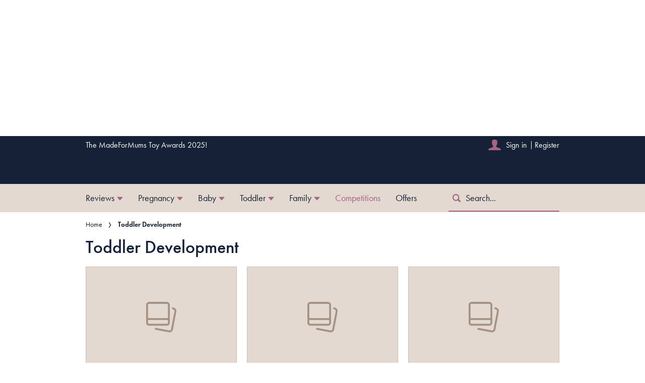

--- FILE ---
content_type: text/html; charset=utf-8
request_url: https://www.madeformums.com/toddler-and-preschool/toddler-development/
body_size: 57196
content:
<!DOCTYPE html><html lang="en" prefix="og: https://ogp.me/ns#" class="no-js"><head><link rel="preconnect" href="https://images.immediate.co.uk"/><link rel="preload" href="https://use.typekit.net/sqa2rfw.js" as="script"/><meta charSet="utf-8"/><script async="" fetchpriority="high" src="/stitcher-assets/madeformums/ad-manager.js"></script><script async="" fetchpriority="high" src="/unified/wrapperMessagingWithoutDetection.js"></script><script async="" fetchpriority="auto" src="//www.googletagmanager.com/gtm.js?id=GTM-K86F9FM"></script><script>LUX=(function(){var a=("undefined"!==typeof(LUX)&&"undefined"!==typeof(LUX.gaMarks)?LUX.gaMarks:[]);var d=("undefined"!==typeof(LUX)&&"undefined"!==typeof(LUX.gaMeasures)?LUX.gaMeasures:[]);var j="LUX_start";var k=window.performance;var l=("undefined"!==typeof(LUX)&&LUX.ns?LUX.ns:(Date.now?Date.now():+(new Date())));if(k&&k.timing&&k.timing.navigationStart){l=k.timing.navigationStart}function f(){if(k&&k.now){return k.now()}var o=Date.now?Date.now():+(new Date());return o-l}function b(n){if(k){if(k.mark){return k.mark(n)}else{if(k.webkitMark){return k.webkitMark(n)}}}a.push({name:n,entryType:"mark",startTime:f(),duration:0});return}function m(p,t,n){if("undefined"===typeof(t)&&h(j)){t=j}if(k){if(k.measure){if(t){if(n){return k.measure(p,t,n)}else{return k.measure(p,t)}}else{return k.measure(p)}}else{if(k.webkitMeasure){return k.webkitMeasure(p,t,n)}}}var r=0,o=f();if(t){var s=h(t);if(s){r=s.startTime}else{if(k&&k.timing&&k.timing[t]){r=k.timing[t]-k.timing.navigationStart}else{return}}}if(n){var q=h(n);if(q){o=q.startTime}else{if(k&&k.timing&&k.timing[n]){o=k.timing[n]-k.timing.navigationStart}else{return}}}d.push({name:p,entryType:"measure",startTime:r,duration:(o-r)});return}function h(n){return c(n,g())}function c(p,o){for(i=o.length-1;i>=0;i--){var n=o[i];if(p===n.name){return n}}return undefined}function g(){if(k){if(k.getEntriesByType){return k.getEntriesByType("mark")}else{if(k.webkitGetEntriesByType){return k.webkitGetEntriesByType("mark")}}}return a}return{mark:b,measure:m,gaMarks:a,gaMeasures:d}})();LUX.ns=(Date.now?Date.now():+(new Date()));LUX.ac=[];LUX.cmd=function(a){LUX.ac.push(a)};LUX.init=function(){LUX.cmd(["init"])};LUX.send=function(){LUX.cmd(["send"])};LUX.addData=function(a,b){LUX.cmd(["addData",a,b])};LUX_ae=[];window.addEventListener("error",function(a){LUX_ae.push(a)});LUX_al=[];if("function"===typeof(PerformanceObserver)&&"function"===typeof(PerformanceLongTaskTiming)){var LongTaskObserver=new PerformanceObserver(function(c){var b=c.getEntries();for(var a=0;a<b.length;a++){var d=b[a];LUX_al.push(d)}});try{LongTaskObserver.observe({type:["longtask"]})}catch(e){}};</script><script async="" defer="" src="https://cdn.speedcurve.com/js/lux.js?id=430481854" crossorigin="anonymous"></script><meta name="viewport" content="width=device-width, initial-scale=1" data-testid="meta-viewport"/><title>Toddler Development | MadeForMums</title><meta name="title" content="Toddler Development | MadeForMums" data-testid="meta-title"/><meta property="og:title" content="Toddler Development" data-testid="meta-og-title"/><meta property="og:type" content="archive" data-testid="meta-og-type"/><meta property="og:site_name" content="MadeForMums" data-testid="meta-og-site-name"/><meta property="og:url" content="https://www.madeformums.com/toddler-and-preschool/toddler-development/" data-testid="meta-og-url"/><meta content="MERoBCbECEr1Wqz6d6Vh8f6Ati-lcT5JfgBPRoJd-Sw" data-testid="meta-google-site-verification" name="google-site-verification"/><meta content="81d92297ad4f278f4546aec9cfe1f8d9" data-testid="meta-p-domain-verify" name="p:domain_verify"/><link rel="canonical" href="https://www.madeformums.com/toddler-and-preschool/toddler-development/" data-testid="meta-canonical"/><link rel="alternate" type="application/rss+xml" title="Toddler Development | MadeForMums | RSS Feed " href="https://www.madeformums.com/toddler-and-preschool/toddler-development/feed"/><link rel="alternate" type="application/atom+xml" title="Toddler Development | MadeForMums | Atom Feed" href="https://www.madeformums.com/toddler-and-preschool/toddler-development/feed/atom"/><link rel="alternate" type="application/rdf+xml" title="Toddler Development | MadeForMums | RDF Feed" href="https://www.madeformums.com/toddler-and-preschool/toddler-development/feed/rdf"/><script data-testid="page-set-context">(window.adq = window.adq || []).push((api) => api.setContext({"unitName":"/176986657/madeformums.com/toddler-and-preschool/toddler-development","targets":{"configuration":"UAT","cat":["toddler-and-preschool","toddler-development"],"channel":"toddler-and-preschool","format":"standard","primary_cat":"toddler-development","subcat":"index"},"permutiveConfig":{"permutiveProjectId":"99db7a95-b06a-4ea9-857c-f73ba0a25c19","permutiveApiKey":"db07e0f0-8bb8-46c8-b714-291f2768d746","permutiveDomain":"permutive.madeformums.com"}}));</script><script type="application/json" id="__AD_SETTINGS__">{"unitName":"/176986657/madeformums.com/toddler-and-preschool/toddler-development","headerBidder":"prebid","headerBidderUrl":"//micro.rubiconproject.com/prebid/dynamic/7959.js","headerBidderTimeout":3500,"adRefresh":{"enabled":false,"excludedOrderIds":[],"durationInView":20,"percentageInView":50},"targets":{"configuration":"UAT","cat":["toddler-and-preschool","toddler-development"],"channel":"toddler-and-preschool","format":"standard","primary_cat":"toddler-development","subcat":"index"},"lazyLoading":{"enabled":false,"renderMarginPercent":1000,"mobileScaling":0},"stitcher":{"disableAllAdvertising":false,"useEditag":false},"enableAdvertBeforeBodyOfContent":{"article":false,"recipe":false},"nativeAdvertiser":"nova","promoPlacementId":"","permutiveConfig":{"permutiveProjectId":"99db7a95-b06a-4ea9-857c-f73ba0a25c19","permutiveApiKey":"db07e0f0-8bb8-46c8-b714-291f2768d746","permutiveDomain":"permutive.madeformums.com"},"sourcepoint":{"sourcepointUUID":"542566","contentPassEnabled":false}}</script><script type="application/json" id="__NEWSLETTER_SETTINGS__">{"hasBbcOptin":false,"bbcOptinDisclaimer":null,"hasFirstpartyOptin":true,"firstpartyDisclaimer":null,"firstpartyImOptinDisclaimer":"<p><b>Offers from Immediate Media</b></p>\n<p>Would you like to receive offers from our publisher, Immediate Media, and carefully selected partners?</p>\n<div id=\"professor_prebid-root\"></div>\n","enableQuickSignup":false,"disableSigninRegister":false,"isRecaptchaEnabled":true,"recaptchaScoreThreshold":0.5,"newsletters":[{"identityClaim":"nl_mfm_bri_editorial","unsubListId":"526","title":"The MadeForMums edit","description":"Must-reads, product testing, comps and loads more."},{"identityClaim":"nl_mfm_prize_surveys","unsubListId":"616","title":"Prize surveys & polls","description":"We want to know what you think: opinions win prizes!"},{"identityClaim":"nl_mfm_weekly_pregnancy","unsubListId":"681","title":"Weekly pregnancy emails","description":"Funny, frank & different!"},{"identityClaim":"nl_mfm_weaning_baby","unsubListId":"772","title":"Weaning your baby","description":"Recipes & meals plans"},{"identityClaim":"nl_mfm_baby_toddler","unsubListId":"771","title":"Baby & toddler emails","description":"Helpful, honest & spot-on"},{"identityClaim":"nl_mfm_stayhome_daily","unsubListId":"845","title":"Stay Home, Get Inspired Newsletter","description":"Sign up to our newsletter for a daily dose of inspiration from our experts"},{"identityClaim":"nl_mfm_mfmawards","unsubListId":"1085","title":"Awards Mailing List","description":"Sign up to the awards mailing list and be the first to hear when we launch!"},{"identityClaim":"nl_mfm_mfmtoyawards","unsubListId":"1086","title":"Toy Awards","description":"Sign up to the Toy Awards mailing list and be the first to hear when we launch!"},{"identityClaim":"nl_mfm_mostwanted","unsubListId":"1141","title":"Most Wanted Newsletter","description":"Sign up to receive the latest product reviews"}]}</script><script type="application/json" id="__PIANO_SETTINGS__">{"applicationId":"hwBZrG5Ipu","composerSiteId":"1137485112206017959","enabled":false,"production":true,"postPreview":2}</script><script type="application/json" id="__RECAPTCHA_ENTERPRISE_SETTINGS__">{"enabled":false,"siteKey":"6LcaIOcUAAAAACq9iAeYuezf7UNEeDChi97OYWDs"}</script><script type="application/json" id="__RECAPTCHA_SETTINGS__">{"isNewsletterRecaptchaEnabled":true,"recaptchaSiteKey":"6LdaS8IUAAAAAGO1ZgmveW8ekLnAYgUiUWCEQx44"}</script><script type="application/json" id="__CDP_SETTINGS__">{"enabled":true,"segmentWriteKey":"A5SWuOrDC6mCcwR3s55ajxSBBgWFgku1","webTracking":"logged-in"}</script><script type="application/json" id="__GREEN_VIDEO_SETTINGS__">{"licenceKey":"d31caf97cd09e33d89114d316d108763c9db741b","playerId":"QU-zbszM","playerIdContent":"","loaderUrl":"https://cdn.greenvideo.io/players/gv.js","podcastPlayerId":"QCQYgDwE","podcastLoaderUrl":"https://cdn.greenvideo.io/podcast/gp.js","carouselPlayerId":"","carouselLoaderUrl":"https://cdn.greenvideo.io/carousel/gfc.js"}</script><script type="application/json" id="__POST_CONTENT__">{"breadcrumbs":[{"label":"Home","url":"https://www.madeformums.com:443"},{"label":"Toddler Development"}],"description":"","postMeta":{"entity":null,"source":null,"clientId":"37"},"includeFirstPagePagination":false,"useTrailingSlash":true,"addVideoSlot":false,"searchResults":{"items":[{"title":"Clocks going back meant your child woke up at 5am? Here's what to do tonight to fix it fast","headingStyledSize":4,"showTitleIcon":false,"showOverlayIcon":false,"contentType":null,"theme":null,"id":"78228","label":{"text":"News","type":"category","url":"https://www.madeformums.com/news/"},"kicker":null,"postFormat":"standard","rating":null,"url":"https://www.madeformums.com/news/clocks-going-back-bedtime-reset/","isPremium":false,"subscriptionExperience":"default","image":{"aspectRatio":"landscape_thumbnail","height":740,"width":1110,"alt":"mum being woken by child","title":"mum-being-woken-by-child","url":"https://images.immediate.co.uk/production/volatile/sites/28/2015/10/mum-being-woken-by-child-4e9f07a.jpg"},"postType":"post","description":null,"published":null,"authorName":"Helen Brown","globalOpenWebSettings":null},{"title":"Best books for 1 year olds: 10 brilliant books that we recommend as must-reads","headingStyledSize":4,"showTitleIcon":false,"showOverlayIcon":false,"contentType":null,"theme":null,"id":"329830","label":{"text":"Reviews","type":"category","url":"https://www.madeformums.com/reviews/"},"kicker":null,"postFormat":"standard","rating":null,"url":"https://www.madeformums.com/reviews/best-books-for-1-year-olds/","isPremium":false,"subscriptionExperience":"default","image":{"aspectRatio":"landscape_thumbnail","height":740,"width":1110,"alt":"Best books for 1 year olds featuring 6 product shots of books features","title":"Best books for 1 year olds featuring 6 product shots of books features","url":"https://images.immediate.co.uk/production/volatile/sites/28/2025/04/Best-books-for-1-year-olds-featuring-6-product-shots-of-books-features-2620b22.jpg"},"postType":"post","description":null,"published":null,"authorName":"Emily Longman Wall","globalOpenWebSettings":null},{"title":"Calls for more research into flat head syndrome in babies and helmet therapy","headingStyledSize":4,"showTitleIcon":false,"showOverlayIcon":false,"contentType":null,"theme":null,"id":"322641","label":{"text":"News","type":"category","url":"https://www.madeformums.com/news/"},"kicker":null,"postFormat":"standard","rating":null,"url":"https://www.madeformums.com/news/calls-for-more-research-into-flat-head-syndrome-in-babies-and-helmet-therapy/","isPremium":false,"subscriptionExperience":"default","image":{"aspectRatio":"landscape_thumbnail","height":3013,"width":4519,"title":"A happy baby boy getting plagiocephaly treatment","url":"https://images.immediate.co.uk/production/volatile/sites/28/2025/01/GettyImages-186869692-cac029d.jpg"},"postType":"post","description":null,"published":null,"authorName":"Ruairidh Pritchard","globalOpenWebSettings":null},{"title":"Supernanny Jo Frost tells parents they need to ‘wise up’ on potty training","headingStyledSize":4,"showTitleIcon":false,"showOverlayIcon":false,"contentType":null,"theme":null,"id":"321648","label":{"text":"News","type":"category","url":"https://www.madeformums.com/news/"},"kicker":null,"postFormat":"standard","rating":null,"url":"https://www.madeformums.com/news/supernanny-jo-frost-tells-parents-they-need-to-wise-up-on-potty-training/","isPremium":false,"subscriptionExperience":"default","image":{"aspectRatio":"landscape_thumbnail","height":740,"width":1110,"title":"Jo Frost Potty training","url":"https://images.immediate.co.uk/production/volatile/sites/28/2024/12/Jo-Frost-Potty-training-4b8672d.png"},"postType":"post","description":null,"published":null,"authorName":"Ruairidh Pritchard","globalOpenWebSettings":null},{"title":"Helicopter parenting: How it affects children's development","headingStyledSize":4,"showTitleIcon":false,"showOverlayIcon":false,"contentType":null,"theme":null,"id":"319459","label":{"text":"School and family","type":"category","url":"https://www.madeformums.com/school-and-family/"},"kicker":null,"postFormat":"standard","rating":null,"url":"https://www.madeformums.com/school-and-family/what-is-helicopter-parenting/","isPremium":false,"subscriptionExperience":"default","image":{"aspectRatio":"landscape_thumbnail","height":833,"width":1110,"alt":"child wrapped in bubble wrap with mother doing up bike helmet","title":"Helicopter parenting","url":"https://images.immediate.co.uk/production/volatile/sites/28/2024/11/helicopter-parenting-63ff304.jpg"},"postType":"post","description":null,"published":null,"authorName":"Hollie Bond","globalOpenWebSettings":null},{"title":"How to get your toddler to sleep in their own bed","headingStyledSize":4,"showTitleIcon":false,"showOverlayIcon":false,"contentType":null,"theme":null,"id":"90435","label":{"text":"Toddler and preschool","type":"category","url":"https://www.madeformums.com/toddler-and-preschool/"},"kicker":null,"postFormat":"standard","rating":null,"url":"https://www.madeformums.com/toddler-and-preschool/how-to-get-your-toddler-to-sleep-in-their-own-bed/","isPremium":false,"subscriptionExperience":"default","image":{"aspectRatio":"landscape_thumbnail","height":740,"width":1110,"alt":"girl toddler asleep in bed with a teddy bear","title":"Baby sleeping on bed embracing soft toy, free space","url":"https://images.immediate.co.uk/production/volatile/sites/28/2024/04/toddler-asleep-in-bed-with-teddy-bear-3d28fb0.jpg"},"postType":"post","description":null,"published":null,"authorName":"Hollie Bond, Joanne Marsh","globalOpenWebSettings":null},{"title":"Can eating a banana at bedtime help a toddler sleep through the night? We tested it","headingStyledSize":4,"showTitleIcon":false,"showOverlayIcon":false,"contentType":null,"theme":null,"id":"80414","label":{"text":"News","type":"category","url":"https://www.madeformums.com/news/"},"kicker":null,"postFormat":"standard","rating":null,"url":"https://www.madeformums.com/news/toddlers-poor-sleeping-cured-by-a-banana/","isPremium":false,"subscriptionExperience":"default","image":{"aspectRatio":"landscape_thumbnail","height":740,"width":1110,"alt":"toddler sitting in bed eating a banana","title":"BANANA-sleep-test","url":"https://images.immediate.co.uk/production/volatile/sites/28/2024/03/BANANA-sleep-test-188c038.jpg"},"postType":"post","description":null,"published":null,"authorName":"Hollie Bond","globalOpenWebSettings":null},{"title":"Giving up the dummy: 8 ways that really work","headingStyledSize":4,"showTitleIcon":false,"showOverlayIcon":false,"contentType":null,"theme":null,"id":"85492","label":{"text":"Toddler and preschool","type":"category","url":"https://www.madeformums.com/toddler-and-preschool/"},"kicker":null,"postFormat":"standard","rating":null,"url":"https://www.madeformums.com/toddler-and-preschool/giving-up-the-dummy-7-ways-that-really-work/","isPremium":false,"subscriptionExperience":"default","image":{"aspectRatio":"landscape_thumbnail","height":1398,"width":2143,"alt":"illustration of 6 dummies lined up in 2 rows of 3","title":"give-up-dummy-how","url":"https://images.immediate.co.uk/production/volatile/sites/28/2023/12/GettyImages-1551072571-528da4b.jpg"},"postType":"post","description":null,"published":null,"authorName":"Helen Brown","globalOpenWebSettings":null},{"title":"What is object permanence, why does it matter and when will my baby learn it?","headingStyledSize":4,"showTitleIcon":false,"showOverlayIcon":false,"contentType":null,"theme":null,"id":"285711","label":{"text":"Baby","type":"category","url":"https://www.madeformums.com/baby/"},"kicker":null,"postFormat":"standard","rating":null,"url":"https://www.madeformums.com/baby/object-permanence/","isPremium":false,"subscriptionExperience":"default","image":{"aspectRatio":"landscape_thumbnail","height":740,"width":1110,"alt":"mother playing peekaboo with her baby","title":"object permanence","url":"https://images.immediate.co.uk/production/volatile/sites/28/2023/05/peekaboo-e8f7902.jpg"},"postType":"post","description":null,"published":null,"authorName":"Radhika Holmström","globalOpenWebSettings":null},{"title":"Fun ways to play with your child that really make a difference","headingStyledSize":4,"showTitleIcon":false,"showOverlayIcon":false,"contentType":null,"theme":null,"id":"234768","label":{"text":"Toddler and preschool","type":"category","url":"https://www.madeformums.com/toddler-and-preschool/"},"kicker":null,"postFormat":"standard","sponsor":"Partnered content with LEGO DUPLO","rating":null,"url":"https://www.madeformums.com/toddler-and-preschool/how-to-play-with-your-child-to-encourage-development/","isPremium":false,"subscriptionExperience":"default","image":{"aspectRatio":"landscape_thumbnail","height":740,"width":1110,"alt":"ways to play with your child that really make a difference","title":"how-to-play-with-your-child","url":"https://images.immediate.co.uk/production/volatile/sites/28/2022/04/how-to-play-with-your-child-36b0e2e.jpg"},"postType":"post","description":null,"published":null,"authorName":"Emily Hanson","globalOpenWebSettings":null},{"title":"How much screen time should your child have?","headingStyledSize":4,"showTitleIcon":false,"showOverlayIcon":false,"contentType":null,"theme":null,"id":"89625","label":{"text":"Toddler and preschool","type":"category","url":"https://www.madeformums.com/toddler-and-preschool/"},"kicker":null,"postFormat":"standard","rating":null,"url":"https://www.madeformums.com/toddler-and-preschool/how-much-screen-time-should-your-toddler-have/","isPremium":false,"subscriptionExperience":"default","image":{"aspectRatio":"landscape_thumbnail","height":407,"width":610,"title":"how-much-screen-time-should-your-toddler-have_220451","url":"https://images.immediate.co.uk/production/volatile/sites/28/2019/02/how-much-screen-time-should-your-toddler-have_220451-e5986fa.jpg"},"postType":"post","description":null,"published":null,"authorName":"Elizabeth Atkin","globalOpenWebSettings":null},{"title":"How to make a colour-sorter game for your child","headingStyledSize":4,"showTitleIcon":false,"showOverlayIcon":false,"contentType":null,"theme":null,"id":"305594","label":{"text":"Toddler and preschool","type":"category","url":"https://www.madeformums.com/toddler-and-preschool/"},"kicker":null,"postFormat":"standard","rating":null,"url":"https://www.madeformums.com/toddler-and-preschool/how-to-make-a-colour-sorter-game-for-your-child/","isPremium":false,"subscriptionExperience":"default","image":{"aspectRatio":"landscape_thumbnail","height":3083,"width":4625,"alt":"how to make a colour sorter game","title":"how to make a colour sorter game","url":"https://images.immediate.co.uk/production/volatile/sites/28/2020/06/Thumbnails6-9dd406c.jpg"},"postType":"post","description":null,"published":null,"authorName":"Abi Walker","globalOpenWebSettings":null},{"title":"6 brilliant sensory play activities for your baby","headingStyledSize":4,"showTitleIcon":false,"showOverlayIcon":false,"contentType":null,"theme":null,"id":"177900","label":{"text":"Baby","type":"category","url":"https://www.madeformums.com/baby/"},"kicker":null,"postFormat":"standard","rating":null,"url":"https://www.madeformums.com/baby/brilliant-sensory-play-activities-for-your-baby/","isPremium":false,"subscriptionExperience":"default","image":{"aspectRatio":"landscape_thumbnail","height":740,"width":1110,"alt":"best baby sensory play ideas","title":"sensory-play-activities-for-babies","url":"https://images.immediate.co.uk/production/volatile/sites/28/2020/05/sensory-play-activities-for-babies-4f03a9c.jpg"},"postType":"post","description":null,"published":null,"authorName":"MadeForMums team","globalOpenWebSettings":null},{"title":"Dealing with toddler nightmares","headingStyledSize":4,"showTitleIcon":false,"showOverlayIcon":false,"contentType":null,"theme":null,"id":"90471","label":{"text":"Toddler and preschool","type":"category","url":"https://www.madeformums.com/toddler-and-preschool/"},"kicker":null,"postFormat":"standard","rating":null,"url":"https://www.madeformums.com/toddler-and-preschool/dealing-with-toddler-nightmares/","isPremium":false,"subscriptionExperience":"default","image":{"aspectRatio":"landscape_thumbnail","height":840,"width":1260,"title":"dealing-with-toddler-nightmares_2268","url":"https://images.immediate.co.uk/production/volatile/sites/28/2019/02/dealing-with-toddler-nightmares_2268-eca8672.jpg"},"postType":"post","description":null,"published":null,"authorName":"Radhika Holmström","globalOpenWebSettings":null},{"title":"10 of the best baby and toddler cutlery sets to help self-feeding","headingStyledSize":4,"showTitleIcon":false,"showOverlayIcon":false,"contentType":null,"theme":null,"id":"140528","label":{"text":"Toddler and preschool","type":"category","url":"https://www.madeformums.com/toddler-and-preschool/"},"kicker":null,"postFormat":"standard","rating":null,"url":"https://www.madeformums.com/toddler-and-preschool/baby-and-toddler-cutlery-sets-for-self-feeding/","isPremium":false,"subscriptionExperience":"default","image":{"aspectRatio":"landscape_thumbnail","height":740,"width":1110,"title":"cutlerycomposite","url":"https://images.immediate.co.uk/production/volatile/sites/28/2019/12/cutlerycomposite-6ad3e14.jpg"},"postType":"post","description":null,"published":null,"authorName":"Carol Driver","globalOpenWebSettings":null},{"title":"When and how to move your baby from a bottle to a cup","headingStyledSize":4,"showTitleIcon":false,"showOverlayIcon":false,"contentType":null,"theme":null,"id":"143016","label":{"text":"Baby","type":"category","url":"https://www.madeformums.com/baby/"},"kicker":null,"postFormat":"standard","rating":null,"url":"https://www.madeformums.com/baby/when-and-how-to-move-your-baby-from-a-bottle-to-a-cup/","isPremium":false,"subscriptionExperience":"default","image":{"aspectRatio":"landscape_thumbnail","height":740,"width":1110,"alt":"baby drinking from sippy cup","title":"baby-with-cup","url":"https://images.immediate.co.uk/production/volatile/sites/28/2020/02/baby-with-cup-561479a.jpg"},"postType":"post","description":null,"published":null,"authorName":"Rachel Mostyn","globalOpenWebSettings":null},{"title":"Jo Frost’s top tips for toddler tantrums","headingStyledSize":4,"showTitleIcon":false,"showOverlayIcon":false,"contentType":null,"theme":null,"id":"75304","label":{"text":"Toddler and preschool","type":"category","url":"https://www.madeformums.com/toddler-and-preschool/"},"kicker":null,"postFormat":"standard","rating":null,"url":"https://www.madeformums.com/toddler-and-preschool/jo-frosts-top-tips-for-toddler-tantrums/","isPremium":false,"subscriptionExperience":"default","image":{"aspectRatio":"landscape_thumbnail","height":1000,"width":665,"title":"jo-frosts-top-tips-for-toddler-tantrums_27108","url":"https://images.immediate.co.uk/production/volatile/sites/28/2019/02/jo-frosts-top-tips-for-toddler-tantrums_27108-eaf7516.jpg"},"postType":"post","description":null,"published":null,"authorName":"Jo Frost","globalOpenWebSettings":null},{"title":"Help your child cope with change","headingStyledSize":4,"showTitleIcon":false,"showOverlayIcon":false,"contentType":null,"theme":null,"id":"76410","label":{"text":"Toddler and preschool","type":"category","url":"https://www.madeformums.com/toddler-and-preschool/"},"kicker":null,"postFormat":"standard","rating":null,"url":"https://www.madeformums.com/toddler-and-preschool/help-your-child-cope-with-change/","isPremium":false,"subscriptionExperience":"default","image":{"aspectRatio":"landscape_thumbnail","height":740,"width":1110,"title":"change1","url":"https://images.immediate.co.uk/production/volatile/sites/28/2010/08/change1-7fcfb87.jpg"},"postType":"post","description":null,"published":null,"authorName":"Sarah Barker","globalOpenWebSettings":null},{"title":"12 ways to keep your children cool as they sleep in hot weather","headingStyledSize":4,"showTitleIcon":false,"showOverlayIcon":false,"contentType":null,"theme":null,"id":"79648","label":{"text":"Toddler and preschool","type":"category","url":"https://www.madeformums.com/toddler-and-preschool/"},"kicker":null,"postFormat":"standard","rating":null,"url":"https://www.madeformums.com/toddler-and-preschool/how-to-keep-your-children-cool-as-they-sleep-in-hot-weather/","isPremium":false,"subscriptionExperience":"default","image":{"aspectRatio":"landscape_thumbnail","height":200,"width":300,"title":"how-to-keep-your-children-cool-as-they-sleep-in-hot-weather_56501","url":"https://images.immediate.co.uk/production/volatile/sites/28/2019/02/how-to-keep-your-children-cool-as-they-sleep-in-hot-weather_56501-42e336a.jpg"},"postType":"post","description":null,"published":null,"authorName":"Tara Breathnach","globalOpenWebSettings":null},{"title":"How do I stop my toddler screaming at bedtime?","headingStyledSize":4,"showTitleIcon":false,"showOverlayIcon":false,"contentType":null,"theme":null,"id":"80341","label":{"text":"Toddler and preschool","type":"category","url":"https://www.madeformums.com/toddler-and-preschool/"},"kicker":null,"postFormat":"standard","rating":null,"url":"https://www.madeformums.com/toddler-and-preschool/how-do-i-stop-my-toddler-screaming-at-bedtime/","isPremium":false,"subscriptionExperience":"default","image":{"aspectRatio":"landscape_thumbnail","height":407,"width":610,"title":"how-do-i-stop-my-toddler-screaming-at-bedtime_169279","url":"https://images.immediate.co.uk/production/volatile/sites/28/2019/02/how-do-i-stop-my-toddler-screaming-at-bedtime_169279-02e532f.jpg"},"postType":"post","description":null,"published":null,"authorName":"Lucinda van der Hart","globalOpenWebSettings":null},{"title":"How to potty train a boy","headingStyledSize":4,"showTitleIcon":false,"showOverlayIcon":false,"contentType":null,"theme":null,"id":"87142","label":{"text":"Toddler and preschool","type":"category","url":"https://www.madeformums.com/toddler-and-preschool/"},"kicker":null,"postFormat":"standard","rating":null,"url":"https://www.madeformums.com/toddler-and-preschool/how-to-potty-train-a-boy/","isPremium":false,"subscriptionExperience":"default","image":{"aspectRatio":"landscape_thumbnail","height":1364,"width":2199,"alt":"legs of boy sitting on potty","title":"Child sitting on the potty","url":"https://images.immediate.co.uk/production/volatile/sites/28/2019/03/GettyImages-614973758-a94a78b.jpg"},"postType":"post","description":null,"published":null,"authorName":"Mink Kapferer","globalOpenWebSettings":null},{"title":"Infant potty training from birth","headingStyledSize":4,"showTitleIcon":false,"showOverlayIcon":false,"contentType":null,"theme":null,"id":"87145","label":{"text":"Toddler and preschool","type":"category","url":"https://www.madeformums.com/toddler-and-preschool/"},"kicker":null,"postFormat":"standard","rating":null,"url":"https://www.madeformums.com/toddler-and-preschool/potty-training-from-birth/","isPremium":false,"subscriptionExperience":"default","image":{"aspectRatio":"landscape_thumbnail","height":200,"width":300,"title":"potty-training-from-birth_161231","url":"https://images.immediate.co.uk/production/volatile/sites/28/2019/02/potty-training-from-birth_161231-671ea3b.jpg"},"postType":"post","description":null,"published":null,"authorName":"Rachel Marchet","globalOpenWebSettings":null},{"title":"How to potty train a girl","headingStyledSize":4,"showTitleIcon":false,"showOverlayIcon":false,"contentType":null,"theme":null,"id":"87143","label":{"text":"Toddler and preschool","type":"category","url":"https://www.madeformums.com/toddler-and-preschool/"},"kicker":null,"postFormat":"standard","rating":null,"url":"https://www.madeformums.com/toddler-and-preschool/how-to-potty-train-a-girl/","isPremium":false,"subscriptionExperience":"default","image":{"aspectRatio":"landscape_thumbnail","height":200,"width":300,"title":"how-to-potty-train-a-girl_161212","url":"https://images.immediate.co.uk/production/volatile/sites/28/2019/02/how-to-potty-train-a-girl_161212-fe48199.jpg"},"postType":"post","description":null,"published":null,"authorName":"Mink Kapferer","globalOpenWebSettings":null},{"title":"How to teach your child to blow out candles","headingStyledSize":4,"showTitleIcon":false,"showOverlayIcon":false,"contentType":null,"theme":null,"id":"89560","label":{"text":"Toddler and preschool","type":"category","url":"https://www.madeformums.com/toddler-and-preschool/"},"kicker":null,"postFormat":"standard","rating":null,"url":"https://www.madeformums.com/toddler-and-preschool/how-to-teach-your-child-to-blow-out-candles/","isPremium":false,"subscriptionExperience":"default","image":{"aspectRatio":"landscape_thumbnail","height":200,"width":300,"title":"how-to-teach-your-child-to-blow-out-candles_216226","url":"https://images.immediate.co.uk/production/volatile/sites/28/2019/02/how-to-teach-your-child-to-blow-out-candles_216226-c0393d1.jpg"},"postType":"post","description":null,"published":null,"authorName":"Jessica Gibb and Elizabeth Atkin","globalOpenWebSettings":null},{"title":"When to move your toddler from cot to a bed","headingStyledSize":4,"showTitleIcon":false,"showOverlayIcon":false,"contentType":null,"theme":null,"id":"72424","label":{"text":"Toddler and preschool","type":"category","url":"https://www.madeformums.com/toddler-and-preschool/"},"kicker":null,"postFormat":"standard","rating":null,"url":"https://www.madeformums.com/toddler-and-preschool/moving-your-toddler-from-a-cot-to-a-bed/","isPremium":false,"subscriptionExperience":"default","image":{"aspectRatio":"landscape_thumbnail","height":200,"width":300,"title":"moving-your-toddler-from-a-cot-to-a-bed_215475","url":"https://images.immediate.co.uk/production/volatile/sites/28/2019/02/moving-your-toddler-from-a-cot-to-a-bed_215475-2ce9177.jpg"},"postType":"post","description":null,"published":null,"authorName":"Cassandra Kempster-Roberts","globalOpenWebSettings":null},{"title":"Potty training guide","headingStyledSize":4,"showTitleIcon":false,"showOverlayIcon":false,"contentType":null,"theme":null,"id":"89257","label":{"text":"Toddler and preschool","type":"category","url":"https://www.madeformums.com/toddler-and-preschool/"},"kicker":null,"postFormat":"standard","rating":null,"url":"https://www.madeformums.com/toddler-and-preschool/potty-training/","isPremium":false,"subscriptionExperience":"default","image":{"aspectRatio":"landscape_thumbnail","height":750,"width":1110,"title":"pottytrain","url":"https://images.immediate.co.uk/production/volatile/sites/28/2018/09/pottytrain-5419d14.jpg"},"postType":"post","description":null,"published":null,"authorName":"Tara Breathnach","globalOpenWebSettings":null},{"title":"How to get your child dry at night","headingStyledSize":4,"showTitleIcon":false,"showOverlayIcon":false,"contentType":null,"theme":null,"id":"73980","label":{"text":"Toddler and preschool","type":"category","url":"https://www.madeformums.com/toddler-and-preschool/"},"kicker":null,"postFormat":"standard","rating":null,"url":"https://www.madeformums.com/toddler-and-preschool/how-to-get-your-child-dry-at-night/","isPremium":false,"subscriptionExperience":"default","image":{"aspectRatio":"landscape_thumbnail","height":843,"width":1260,"title":"how-to-get-your-child-dry-at-night_146","url":"https://images.immediate.co.uk/production/volatile/sites/28/2019/02/how-to-get-your-child-dry-at-night_146-442f968.jpg"},"postType":"post","description":null,"published":null,"authorName":"Tara Breathnach","globalOpenWebSettings":null},{"title":"What age should you start potty training?","headingStyledSize":4,"showTitleIcon":false,"showOverlayIcon":false,"contentType":null,"theme":null,"id":"87148","label":{"text":"Toddler and preschool","type":"category","url":"https://www.madeformums.com/toddler-and-preschool/"},"kicker":null,"postFormat":"standard","rating":null,"url":"https://www.madeformums.com/toddler-and-preschool/whens-the-best-time-to-start-potty-training/","isPremium":false,"subscriptionExperience":"default","image":{"aspectRatio":"landscape_thumbnail","height":407,"width":610,"title":"whens-the-best-time-to-start-potty-training_161239","url":"https://images.immediate.co.uk/production/volatile/sites/28/2019/02/whens-the-best-time-to-start-potty-training_161239-27cde01.jpg"},"postType":"post","description":null,"published":null,"authorName":"Mink Kapferer","globalOpenWebSettings":null},{"title":"How to potty train in a week","headingStyledSize":4,"showTitleIcon":false,"showOverlayIcon":false,"contentType":null,"theme":null,"id":"79619","label":{"text":"Toddler and preschool","type":"category","url":"https://www.madeformums.com/toddler-and-preschool/"},"kicker":null,"postFormat":"standard","rating":null,"url":"https://www.madeformums.com/toddler-and-preschool/how-to-potty-train-in-a-week/","isPremium":false,"subscriptionExperience":"default","image":{"aspectRatio":"landscape_thumbnail","height":200,"width":300,"title":"how-to-potty-train-in-a-week_56533","url":"https://images.immediate.co.uk/production/volatile/sites/28/2019/02/how-to-potty-train-in-a-week_56533-744120c.jpg"},"postType":"post","description":null,"published":null,"authorName":"Susie Boone","globalOpenWebSettings":null},{"title":"3-day potty training: how to do it","headingStyledSize":4,"showTitleIcon":false,"showOverlayIcon":false,"contentType":null,"theme":null,"id":"87144","label":{"text":"Toddler and preschool","type":"category","url":"https://www.madeformums.com/toddler-and-preschool/"},"kicker":null,"postFormat":"standard","rating":null,"url":"https://www.madeformums.com/toddler-and-preschool/potty-train-your-toddler-in-3-days/","isPremium":false,"subscriptionExperience":"default","image":{"aspectRatio":"landscape_thumbnail","height":201,"width":300,"title":"potty-train-your-toddler-in-3-days_161229","url":"https://images.immediate.co.uk/production/volatile/sites/28/2019/02/potty-train-your-toddler-in-3-days_161229-11f842e.jpg"},"postType":"post","description":null,"published":null,"authorName":"Joanne Moore","globalOpenWebSettings":null}],"totalItems":101,"limit":30,"nextUrl":"https://www.madeformums.com/api/search-frontend/archive/category/toddler-development/page/2","previousUrl":null,"currentPage":1},"pageUrl":"https://www.madeformums.com/toddler-and-preschool/toddler-development/","searchUrl":"/api/search-frontend/search","seoMetadata":{"title":"Toddler Development","description":"","metaTitle":"","metaDescription":"","type":"archive","robots":"","canonicalUrl":"https://www.madeformums.com/toddler-and-preschool/toddler-development/","hasFeeds":true,"page":"1"},"targeting":{"gtm":{"cat":["toddler-and-preschool","toddler-development"],"channel":"toddler-and-preschool","format":"standard","primary_cat":"toddler-development","subcat":"index","template":"archive"},"dfp":{"configuration":"UAT","cat":["toddler-and-preschool","toddler-development"],"channel":"toddler-and-preschool","format":"standard","primary_cat":"toddler-development","subcat":"index"}},"termData":[],"title":"Toddler Development","gemius":null,"navigation":[],"bodyClass":{"bodyClassName":"layout-index","layoutType":"index"},"pockets":{"aboveFooter":[],"pageBottom":[]},"adSettings":{"unitName":"/176986657/madeformums.com","headerBidder":"prebid","headerBidderUrl":"//micro.rubiconproject.com/prebid/dynamic/7959.js","headerBidderTimeout":3500,"adRefresh":{"enabled":false,"excludedOrderIds":[],"durationInView":20,"percentageInView":50},"targets":{"configuration":["live"]},"lazyLoading":{"enabled":false,"renderMarginPercent":1000,"mobileScaling":0},"stitcher":{"disableAllAdvertising":false,"useEditag":false},"enableAdvertBeforeBodyOfContent":{"article":false,"recipe":false},"nativeAdvertiser":"nova","promoPlacementId":"","permutiveConfig":{"permutiveProjectId":"99db7a95-b06a-4ea9-857c-f73ba0a25c19","permutiveApiKey":"db07e0f0-8bb8-46c8-b714-291f2768d746","permutiveDomain":"permutive.madeformums.com"},"sourcepoint":{"sourcepointUUID":"542566","contentPassEnabled":false}}}</script><script type="application/json" id="__SITE_CONTEXT__">{"env":"production","siteKey":"madeformums","apiBaseURLs":{"collections":"https://www.madeformums.com:443/api/auth/api/search-frontend/services/collections","content":"https://www.madeformums.com:443/api/search-frontend/services/content","entitlements":"https://www.madeformums.com:443/api/auth/api/search-frontend/services/entitlements","reactions":"https://www.madeformums.com:443/api/auth/api/search-frontend/services/reactions","search":"https://www.madeformums.com:443/api/search-frontend/services/search","settings":"https://www.madeformums.com:443/api/search-frontend/services/settings","ugr":"https://www.madeformums.com:443/api/auth/api/search-frontend/services/ugr","webhooks":"https://www.madeformums.com:443/api/auth/api/search-frontend/services/webhooks","broadcast":"https://www.madeformums.com:443/api/search-frontend/services/broadcast","preference":"https://www.madeformums.com:443/api/auth/api/search-frontend/services/preference"},"featureFlags":{"FEATURE_GOODFOOD_RETHEME":false,"FEATURE_ACCOUNT_SETTINGS_ENABLED_SITE_KEYS":true,"FEATURE_SUBSCRIPTIONS_ENABLED_SITE_KEYS":false,"FEATURE_SAVE_ON_CARD":false,"FEATURE_IMAGE_FORMAT_AVIF":false,"FEATURE_RADIOTIMES_RETHEME":false}}</script><script type="application/json" id="__AUTH0_SETTINGS__">{"enabled":true,"clientId":"BVdLA3Qo6fVkk3r1cjTZcl5URNmrz843"}</script><link rel="preload" fetchpriority="high" as="image" imageSrcSet="https://images.immediate.co.uk/production/volatile/sites/28/2015/10/mum-being-woken-by-child-4e9f07a.jpg?quality=90&amp;webp=true&amp;resize=180,120 180w, https://images.immediate.co.uk/production/volatile/sites/28/2015/10/mum-being-woken-by-child-4e9f07a.jpg?quality=90&amp;webp=true&amp;resize=300,200 300w, https://images.immediate.co.uk/production/volatile/sites/28/2015/10/mum-being-woken-by-child-4e9f07a.jpg?quality=90&amp;webp=true&amp;resize=375,250 375w, https://images.immediate.co.uk/production/volatile/sites/28/2015/10/mum-being-woken-by-child-4e9f07a.jpg?quality=90&amp;webp=true&amp;resize=450,300 450w, https://images.immediate.co.uk/production/volatile/sites/28/2015/10/mum-being-woken-by-child-4e9f07a.jpg?quality=90&amp;webp=true&amp;resize=575,384 575w, https://images.immediate.co.uk/production/volatile/sites/28/2015/10/mum-being-woken-by-child-4e9f07a.jpg?quality=90&amp;webp=true&amp;resize=700,467 700w, https://images.immediate.co.uk/production/volatile/sites/28/2015/10/mum-being-woken-by-child-4e9f07a.jpg?quality=90&amp;webp=true&amp;resize=900,600 900w, https://images.immediate.co.uk/production/volatile/sites/28/2015/10/mum-being-woken-by-child-4e9f07a.jpg?quality=90&amp;webp=true&amp;resize=1110,740 1110w" imageSizes="(min-width: 768px) 300px, (min-width: 544px) 556px, calc(100vw - 20px)" type="image/webp"/><link rel="preload" as="script" href="/segment/analytics.js/v1/A5SWuOrDC6mCcwR3s55ajxSBBgWFgku1/analytics.min.js"/><script>
            !function() {
              var analytics = window.analytics = window.analytics || [];
              if (!analytics.initialize) {
                if (analytics.invoked)
                  window.console && console.error && console.error("Segment snippet included twice.");
                else {
                  analytics.invoked = !0;
                  analytics.methods = ["trackSubmit", "trackClick", "trackLink", "trackForm", "pageview", "identify", "reset", "group", "track", "ready", "alias", "debug", "page", "screen", "once", "off", "on", "addSourceMiddleware", "addIntegrationMiddleware", "setAnonymousId", "addDestinationMiddleware", "register"];
                  analytics.factory = function(e) {
                    return function() {
                      if (window.analytics.initialized) {
                        return window.analytics[e].apply(window.analytics, arguments);
                      };
                      var i = Array.prototype.slice.call(arguments);
                      if (["track", "screen", "alias", "group", "page", "identify"].indexOf(e) > -1) {
                        var c = document.querySelector("link[rel='canonical']");
                        i.push({
                          __t: "bpc",
                          c: c && c.getAttribute("href") || void 0,
                          p: location.pathname,
                          u: location.href,
                          s: location.search,
                          t: document.title,
                          r: document.referrer
                        });
                      }
                      i.unshift(e);
                      analytics.push(i);
                      return analytics
                    }
                  };
                  for (var i = 0; i < analytics.methods.length; i++) {
                    var key = analytics.methods[i];
                    analytics[key] = analytics.factory(key)
                  }
                  analytics.load = function(key, i) {
                    var t = document.createElement("script");
                    t.type = "text/javascript";
                    t.defer = !0;
                    t.src = "/segment/analytics.js/v1/" + key + "/analytics.min.js";
                    var n = document.getElementsByTagName("script")[0];
                    n.parentNode.insertBefore(t, n);
                    analytics._loadOptions = i;
                  };
                  analytics._writeKey = "A5SWuOrDC6mCcwR3s55ajxSBBgWFgku1";
                  analytics.SNIPPET_VERSION = "5.2.0";
                }
              }
            }();
          </script><script data-test-id="datadog">
            (function(h,o,u,n,d) {
              h=h[d]=h[d]||{q:[],onReady:function(c){h.q.push(c)}}
              d=o.createElement(u);d.async=1;d.src=n
              n=o.getElementsByTagName(u)[0];n.parentNode.insertBefore(d,n)
            })(window,document,'script','https://www.datadoghq-browser-agent.com/datadog-logs-v3.js','DD_LOGS')
            DD_LOGS.onReady(function() {
                const sensitiveKeys = ["username","firstname","lastname","screenname","phone","phonenumber","mobile","mobilenumber","telephone","telephonenumber","email","useremail","address","town","city","county","state","country","postcode","zipcode","accesstoken","refreshtoken","idtoken","token"];
                const sanitise = (value, key, params, { onRedact } = {}) => {
                  const normalisedKey = key.toLowerCase().replace(/[_-]/g, '');
                  if (sensitiveKeys.some((sensitiveKey) => normalisedKey.includes(sensitiveKey))) {
                    params.set(key, 'REDACTED');
                    onRedact?.(value, key);
                    return;
                  }
                  const emailRegExp = /\S+@\S+\.[a-z]{2,}(--[a-z0-9-]+)?/;
                  const valueContainsEmail = emailRegExp.test(decodeURIComponent(value));
                  if (valueContainsEmail) {
                    params.set(key, value.replace(emailRegExp, 'REDACTED'));
                    onRedact?.(value, key);
                  }
                }
                DD_LOGS.init({
                  clientToken: 'pub06a4fdc4e42935029039d9cbcc42bebc',
                  site: 'datadoghq.com',
                  forwardErrorsToLogs: false,
                  beforeSend: (log) => {
                    const queryParamsMatch = typeof log.message === 'string' && log.message?.match(/(?:https?:\/\/.*)?\/\S+\?(.*?)(?:[\s"'`\])]|$)/);
                    if (queryParamsMatch) {
                      try {
                        const params = new URLSearchParams(queryParamsMatch[1]);
                        params.forEach(sanitise);
                        log.message = log.message.replace(queryParamsMatch[1], params.toString());
                      } catch (error) {
                        log.message = log.message.replace(queryParamsMatch[1], '');
                      }
                    }
                    try {
                      const sanitisedUrl = new URL(log.view.url);
                      const urlDetailsQueryString = log.view.url_details?.queryString;
                      const onRedact = (_, key) => {
                        if (urlDetailsQueryString?.[key]) {
                          urlDetailsQueryString[key] = 'REDACTED';
                        }
                      }
                      sanitisedUrl.searchParams.forEach((value, key, params) => sanitise(value, key, params, { onRedact }));
                      log.view.url = sanitisedUrl.href;
                    } catch (error) {
                      log.view.url = 'REDACTED';
                    }
                  }
                })
                DD_LOGS.setLoggerGlobalContext({"service":"search-frontend","env":"production","version":"258d334ff87f17c23391f546269166ca69677b8d-20260115162825","app":{"version":"258d334ff87f17c23391f546269166ca69677b8d-20260115162825","lastCommitDate":"Thu Jan 15 16:24:48 2026 +0000","lastBuildStartTime":"1768494291278","package":"1.1503.4"}});
              })
            </script><script data-react-helmet="true">
            (function(d) {
              var config = {
                kitId: 'sqa2rfw',
                scriptTimeout: 3000,
                async: true
              },
              h=d.documentElement,t=setTimeout(function(){h.className=h.className.replace(/wf-loading/g,"")+" wf-inactive";},config.scriptTimeout),tk=d.createElement("script"),f=false,s=d.getElementsByTagName("script")[0],a;h.className+=" wf-loading";tk.src='https://use.typekit.net/'+config.kitId+'.js';tk.async=true;tk.onload=tk.onreadystatechange=function(){a=this.readyState;if(f||a&&a!="complete"&&a!="loaded")return;f=true;clearTimeout(t);try{Typekit.load(config)}catch(e){}};s.parentNode.insertBefore(tk,s)
            })(document);
          </script><script data-react-helmet="true">
function _typeof(t) {
  return (_typeof = typeof Symbol === 'function' && typeof Symbol.iterator === 'symbol' ? function (t) {
    return typeof t;
  } : function (t) {
    return t && typeof Symbol === 'function' && t.constructor === Symbol && t !== Symbol.prototype ? 'symbol' : typeof t;
  })(t);
}!(function () {
  const t = function () {
    let t; let e; const o = [];
    const n = window;
    let r = n;
    for (; r;) {
      try {
        if (r.frames.__tcfapiLocator) {
          t = r;
          break;
        }
      } catch (t) {}
      if (r === n.top) break;
      r = n.parent;
    }
    t || (!(function t() {
      const e = n.document;
      const o = !!n.frames.__tcfapiLocator;
      if (!o) {
        if (e.body) {
          const r = e.createElement('iframe');
          r.style.cssText = 'display:none', r.name = '__tcfapiLocator', e.body.appendChild(r);
        } else setTimeout(t, 5);
      }
      return !o;
    }()), n.__tcfapi = function () {
      for (var t = arguments.length, n = new Array(t), r = 0; r < t; r++) n[r] = arguments[r];
      if (!n.length) return o;
      n[0] === 'setGdprApplies' ? n.length > 3 && parseInt(n[1], 10) === 2 && typeof n[3] === 'boolean' && (e = n[3], typeof n[2] === 'function' && n[2]('set', !0)) : n[0] === 'ping' ? typeof n[2] === 'function' && n[2](
        {
          gdprApplies: e,
          cmpLoaded: !1,
          cmpStatus: 'stub',
        },
      ) : o.push(n);
    }, n.addEventListener('message', ((t) => {
      const e = typeof t.data === 'string';
      let o = {};
      if (e) {
        try {
          o = JSON.parse(t.data);
        } catch (t) {}
      } else o = t.data;
      const n = _typeof(o) === 'object' ? o.__tcfapiCall : null;
      n && window.__tcfapi(n.command, n.version, ((o, r) => {
        const a = {
          __tcfapiReturn:
            {
              returnValue: o,
              success: r,
              callId: n.callId,
            },
        };
        t && t.source && t.source.postMessage && t.source.postMessage(e ? JSON.stringify(a) : a, '*');
      }), n.parameter);
    }), !1));
  };
  typeof module !== 'undefined' ? module.exports = t : t();
}());
</script><script data-react-helmet="true">
  window._sp_queue = [];
  window._sp_ = {
    config: {
      accountId: 1742,
      baseEndpoint: 'https://consent.madeformums.com',
      gdpr: {
        targetingParams: {"env":"production"}
      },
      isSPA: false,
      events: {
        onMessageChoiceSelect() {
          if (performance.getEntriesByName('time-to-cmp-choice').length === 0) {
            performance.mark('time-to-cmp-choice');
          }
          console.log('SourcePoint | [event] onMessageChoiceSelect', arguments);
        },
        onMessageReady() {
          if (performance.getEntriesByName('time-to-cmp-message').length === 0) {
            performance.mark('time-to-cmp-message');
          }
          console.log('SourcePoint | [event] onMessageReady', arguments);
          window.LUX?.addData('cmp-shown-sourcepoint', 1);
        },
        onMessageChoiceError() {
          console.log('SourcePoint | [event] onMessageChoiceError', arguments);
        },
        onPrivacyManagerAction() {
          console.log('SourcePoint | [event] onPrivacyManagerAction', arguments);
        },
        onPMCancel() {
          console.log('SourcePoint | [event] onPMCancel', arguments);
        },
        onMessageReceiveData() {
          console.log('SourcePoint | [event] onMessageReceiveData', arguments);
          window.LUX?.addData('cmp-shown', arguments[1]?.messageId != 0);
        },
        onSPPMObjectReady() {
          console.log('SourcePoint | [event] onSPPMObjectReady', arguments);
        },
        onConsentReady(consentUUID, euconsent) {
          performance.mark('time-to-cmp');
          console.log('SourcePoint | [event] onConsentReady', arguments);
        },
        onError() {
          console.log('SourcePoint | [event] onError', arguments);
          window.LUX?.addData('cmp-sourcepoint-error', 1);
        },
      },
    },
  };
  window.__cmpProvider = 'sp';
</script><script data-react-helmet="true">
  window.__tcfapi('addEventListener', 2, (tcData, success) => {
    if (!success) {
      console.error('Consent Management | Error retrieving data from TCFAPI');
      return;
    }

    const domainName = (() => {
      const parts = window.location.hostname.split('.');
      return parts.length > 2
        ? `.${parts.slice(-2).join('.')}`
        : `.${window.location.hostname}`;
    })();

    const isConsentReady = ['useractioncomplete', 'tcloaded'].includes(tcData.eventStatus);
    if (!isConsentReady) {
      console.debug('Consent Management | Consent not ready');
      return;
    }

    window.__tcfapi('getCustomVendorConsents', 2, (data) => {
      const purposes = data?.consentedPurposes || [];
      const vendors = data?.consentedVendors || [];
      const vendorConsent = vendors.find(v => v._id === '62b2ffcf4e5f6706d4da8cc8') || null;

      const hasPurpose1 = purposes[0] !== undefined;
      const hasPurpose12 = purposes[11] !== undefined;
      const hasVendorConsent = vendorConsent !== null;

      const cookieName = 'IM_SP_GA';
      const cookieOptions = `Path=/; Domain=${domainName}; Secure; SameSite=Strict; Priority=Medium;`;

      if (hasPurpose1 && hasPurpose12 && hasVendorConsent) {
        document.cookie = `${cookieName}=1; Max-Age=${60 * 60 * 2}; ${cookieOptions}`;
        console.log(`Consent Management | setGAConsented`);
      } else {
        document.cookie = `${cookieName}=; Max-Age=0; ${cookieOptions}`;
        console.log(`Consent Management | unsetGAConsented`);
      }
    });

    window.__tcfapi('removeEventListener', 2, (removed) => {
      if (!removed) {
        console.error('Consent Management | Failed to remove event listener', { listenerId: tcData.listenerId });
      }
    }, tcData.listenerId);
  });
</script><script data-react-helmet="true">
  const PRIVACY_MANAGER_SELECTOR = '[data-cmp="true"]';

  window.document.addEventListener('click', (event) => {
    const target = event.target.closest(PRIVACY_MANAGER_SELECTOR);
    if (target && window._sp_ && window._sp_.addEventListener) {
      console.log('Consent Management | Privacy Manager surfaced - setting up to reload on consent change');
      window._sp_.addEventListener('onConsentReady', () => {
        console.log('Consent Management | CMP Choice re-selected, reloading page');
        window.location.reload();
      }, { once: true });
    }
  });
</script><script data-react-helmet="true">
          window.dataLayer = window.dataLayer || [];
          window.dataLayer.push({
              event: "Site Data",
              sendCustomOptimizelyEvents: "true",
              site_name: "madeformums"
          });
        </script><script data-react-helmet="true">
                !function(n,e,o,r,i){if(!e){e=e||{},window.permutive=e,e.q=[],e.config=i||{},e.config.projectId=o,e.config.apiKey=r,e.config.environment=e.config.environment||"production";for(var t=["addon","identify","track","trigger","query","segment","segments","ready","on","once","user","consent"],c=0;c<t.length;c++){var f=t[c];e[f]=function(n){return function(){var o=Array.prototype.slice.call(arguments,0);e.q.push({functionName:n,arguments:o})}}(f)}}}(document,window.permutive,"99db7a95-b06a-4ea9-857c-f73ba0a25c19","db07e0f0-8bb8-46c8-b714-291f2768d746",{ "consentRequired": true })
              </script><script data-react-helmet="true">
              window.dataLayer = window.dataLayer || [];
              (function(pageData) {
                pageData.time = Date.now();
                window.dataLayer.push(pageData);
              })({"cat":["toddler-and-preschool","toddler-development"],"channel":"toddler-and-preschool","format":"standard","primary_cat":"toddler-development","subcat":"index","template":"archive","event":"Page Data","time":1769006635761})
            </script><script>document.documentElement.classList.remove("no-js");</script><meta name="next-head-count" content="45"/><noscript data-n-css=""></noscript><script defer="" nomodule="" src="/_next/static/chunks/polyfills-42372ed130431b0a.js"></script><script src="/_next/static/chunks/webpack-61871bc0a36b69f2.js" defer=""></script><script src="/_next/static/chunks/framework-63d16ff2f5e08230.js" defer=""></script><script src="/_next/static/chunks/main-7797f0a3e6372f9f.js" defer=""></script><script src="/_next/static/chunks/pages/_app-37165685d98bce9b.js" defer=""></script><script src="/_next/static/chunks/519-df2ffe95a7c6adc0.js" defer=""></script><script src="/_next/static/chunks/684-c5a6f6689533db58.js" defer=""></script><script src="/_next/static/chunks/pages/categories/%5Bcategory%5D/page/%5Bpage%5D-52bdfe6756d15863.js" defer=""></script><script src="/_next/static/258d334ff87f17c23391f546269166ca69677b8d-20260115162825-search/_buildManifest.js" defer=""></script><script src="/_next/static/258d334ff87f17c23391f546269166ca69677b8d-20260115162825-search/_ssgManifest.js" defer=""></script><link rel="stylesheet" href="/static/styles/css/im-madeformums-theme/base-6b5219f1345cee8b4acd144c628e2c50.css"/><link rel="stylesheet" href="/static/styles/css/im-madeformums-theme/components-2a10e0a5aa8199fb00b2109f360be3df.css"/><link rel="stylesheet" href="/static/styles/css/im-madeformums-theme/utilities-ee4dda944564f4fa27f9adfcc0399e44.css"/><link rel="stylesheet" href="/static/styles/css/im-madeformums-theme/services-e33d02708b2d0efddc67ce60314dadba.css"/></head><body class="layout-index"><script id="__DESIGN_TOKENS__" type="application/json">{"colors":{"highlightLight":"rgba(116, 135, 181, 1)","highlightRegular":"rgba(20, 33, 54, 1)","highlightDark":"rgba(10, 23, 44, 1)","clickableLight":"rgba(185, 118, 149, 1)","clickableRegular":"rgba(165, 98, 129, 1)","clickableDark":"rgba(145, 78, 109, 1)","interactiveLight":"rgba(228, 217, 208, 1)","interactiveRegular":"rgba(210, 191, 174, 1)","interactiveDark":"rgba(133, 115, 103, 1)","commercialLight":"rgba(116, 135, 181, 1)","commercialRegular":"rgba(20, 33, 54, 1)","commercialDark":"rgba(10, 23, 44, 1)","displayLight":null,"displayRegular":null,"displayDark":null,"baseWhite":"rgba(255, 255, 255, 1)","baseGrey":"rgba(20, 33, 54, 1)","baseBlack":"rgba(0, 0, 0, 1)","backgroundExtraLight":"rgba(250, 245, 241, 1)","backgroundLight":"rgba(228, 217, 208, 1)","backgroundRegular":"rgba(205, 189, 175, 1)","backgroundDark":"rgba(165, 146, 131, 1)","backgroundExtraDark":"rgba(133, 115, 103, 1)","socialApple":"rgba(0, 0, 0, 1)","socialFacebook":"rgba(59, 89, 153, 1)","socialTwitter":"rgba(29, 161, 242, 1)","socialPinterest":"rgba(189, 8, 28, 1)","socialInstagram":"rgba(225, 48, 108, 1)","socialGoogleBorder":"rgba(136, 136, 136, 1)","socialTumblr":"rgba(53, 70, 92, 1)","socialReddit":"rgba(95, 153, 207, 1)","socialBlogger":"rgba(245, 125, 0, 1)","socialVkontakt":"rgba(69, 102, 142, 1)","socialWhatsapp":"rgba(18, 140, 126, 1)","socialYoutube":"rgba(255, 0, 0, 1)","socialRss":"rgba(242, 101, 34, 1)","socialEmail":"rgba(214, 61, 43, 1)","formFocus":"rgba(33, 157, 255, 1)","formWarningRegular":"rgba(204, 0, 0, 1)","formWarningLight":"rgba(249, 229, 229, 1)","formWarningReversed":"rgba(252, 111, 111, 1)","formSuccessRegular":"rgba(25, 105, 54, 1)","formSuccessLight":"rgba(227, 244, 227, 1)","formInfoRegular":"rgba(49, 112, 143, 1)","formInfoLight":"rgba(217, 237, 247, 1)","formReactionsDark":"rgba(218, 167, 13, 1)","swatchBlack":"rgba(0, 0, 0, 1)","swatchBlue":"rgba(151, 203, 251, 1)","swatchGreen":"rgba(119, 194, 61, 1)","swatchOrange":"rgba(246, 135, 0, 1)","swatchPeach":"rgba(255, 176, 124, 1)","swatchPink":"rgba(245, 127, 175, 1)","swatchPurple":"rgba(187, 99, 250, 1)","swatchRed":"rgba(249, 70, 70, 1)","swatchWhite":"rgba(255, 255, 255, 1)","swatchYellow":"rgba(255, 232, 29, 1)","swatchBlueGreen":"rgba(80, 227, 194, 1)","swatchBronze":"rgba(187, 119, 33, 1)","swatchGolden":"rgba(225, 176, 58, 1)","swatchSilver":"rgba(186, 186, 186, 1)","swatchVariegation":"rgba(255, 255, 255, 1)","starLight":"rgba(255, 218, 65, 1)","starRegular":"rgba(244, 191, 31, 1)","starDark":"rgba(218, 167, 13, 1)","formLabelRegular":"rgba(128, 128, 128, 1)","formLabelDark":"rgba(104, 121, 130, 1)","formReactionsLight":"rgba(255, 218, 65, 1)","formReactionsRegular":"rgba(244, 191, 31, 1)"},"spacingUnits":{"xxs":"5px","xs":"10px","sm":"15px","md":"20px","lg":"30px","xl":"40px","xxl":"60px"},"grid":{"xs":0,"sm":544,"md":768,"lg":992}}</script><div id="__next"><script id="waitHydration">(() => {
              if (!window) return;
              window.waitHydrationReady = false;
              window.waitHydrationInterval = null;
              window.waitHydration = new Promise((resolve) => {
                window.waitHydrationInterval = setInterval(() => {
                  if (window.waitHydrationReady) {
                    clearInterval(window.waitHydrationInterval);
                    resolve();
                  }
                }, 50);
              });
            })();</script><script>
        window.__tcfapi('addEventListener', 2, (tcData, listenerSuccess) => {
          if (!listenerSuccess) {
            const error = new Error('addEventListener failure in TCFAPI');
            console.error(error);

            return;
          }

          if (
            (['useractioncomplete', 'tcloaded'].includes(tcData.eventStatus))
            && tcData.purpose.consents[1]
          ) {
            const script = document.createElement('script');
            script.async = true;
            script.defer = false;
            script.fetchpriority = 'high';
            script.src = '/stitcher-assets/gpt/tag/js/gpt.js?consentTest';

            document.head.appendChild(script);
            window.__tcfapi('removeEventListener', 2, (removeSuccess) => {
              if (!removeSuccess) {
                const error = new Error('removeEventListener failure in TCFAPI');

                console.error(error);
              }
            }, tcData.listenerId);
          }
        });
      </script><script>
        window.__tcfapi('addEventListener', 2, (tcData, listenerSuccess) => {
          if (!listenerSuccess) {
            const error = new Error('addEventListener failure in TCFAPI');
            console.error(error);

            return;
          }

          if (
            (['useractioncomplete', 'tcloaded'].includes(tcData.eventStatus))
            && tcData.purpose.consents[1]
          ) {
            const script = document.createElement('script');
            script.async = true;
            script.defer = false;
            script.fetchpriority = 'high';
            script.src = '//micro.rubiconproject.com/prebid/dynamic/7959.js?consentTest';

            document.head.appendChild(script);
            window.__tcfapi('removeEventListener', 2, (removeSuccess) => {
              if (!removeSuccess) {
                const error = new Error('removeEventListener failure in TCFAPI');

                console.error(error);
              }
            }, tcData.listenerId);
          }
        });
      </script><script>
        window.__tcfapi('addEventListener', 2, (tcData, listenerSuccess) => {
          if (!listenerSuccess) {
            const error = new Error('addEventListener failure in TCFAPI');
            console.error(error);

            return;
          }

          if (
            (['useractioncomplete', 'tcloaded'].includes(tcData.eventStatus))
            && tcData.purpose.consents[1]
          ) {
            const script = document.createElement('script');
            script.async = false;
            script.defer = true;
            script.fetchpriority = 'high';
            script.src = '/aax2/apstag.js?consentlesstest';

            document.head.appendChild(script);
            window.__tcfapi('removeEventListener', 2, (removeSuccess) => {
              if (!removeSuccess) {
                const error = new Error('removeEventListener failure in TCFAPI');

                console.error(error);
              }
            }, tcData.listenerId);
          }
        });
      </script><script>
        window.__tcfapi('addEventListener', 2, (tcData, listenerSuccess) => {
          if (!listenerSuccess) {
            const error = new Error('addEventListener failure in TCFAPI');
            console.error(error);

            return;
          }

          if (
            (['useractioncomplete', 'tcloaded'].includes(tcData.eventStatus))
            && tcData.purpose.consents[1]
          ) {
            const script = document.createElement('script');
            script.async = true;
            script.defer = false;
            script.fetchpriority = 'high';
            script.src = '/stitcher-assets/permutive/99db7a95-b06a-4ea9-857c-f73ba0a25c19-web.js?consentTest';

            document.head.appendChild(script);
            window.__tcfapi('removeEventListener', 2, (removeSuccess) => {
              if (!removeSuccess) {
                const error = new Error('removeEventListener failure in TCFAPI');

                console.error(error);
              }
            }, tcData.listenerId);
          }
        });
      </script><script>
        window.__tcfapi('addEventListener', 2, (tcData, listenerSuccess) => {
          if (!listenerSuccess) {
            const error = new Error('addEventListener failure in TCFAPI');
            console.error(error);

            return;
          }

          if (
            (['useractioncomplete', 'tcloaded'].includes(tcData.eventStatus))
            && tcData.purpose.consents[1]
          ) {
            const script = document.createElement('script');
            script.async = false;
            script.defer = true;
            script.fetchpriority = 'auto';
            script.src = '//cdn.geni.us/snippet.min.js';

            document.head.appendChild(script);
            window.__tcfapi('removeEventListener', 2, (removeSuccess) => {
              if (!removeSuccess) {
                const error = new Error('removeEventListener failure in TCFAPI');

                console.error(error);
              }
            }, tcData.listenerId);
          }
        });
      </script><div></div><div></div><div></div><div class="default-layout"><a href="#site-main" class="skip-link mt-xs mb-xs">Skip to main content</a><div class="ad-slot hidden-print ad-slot__oop hidden-for-md-down ad-slot--oop"><div class="ad-slot__container ad-slot__oop-container"><div id="index--oop--1" class="ad-unit"></div></div><div><script>(window.adq = window.adq || []).push((api) => api.addSlot({"key":"oop","index":1,"searchTerm":null,"fullSearchTerm":null}));</script></div></div><div class="ad-banner hidden-print"><div class="ad-banner__content"><div class="ad-slot hidden-print ad-slot__banner ad-banner__slot d-flex align-items-center"><div class="ad-slot__container ad-slot__banner-container ad-slot__banner-container"><div id="index--banner--1" class="ad-unit"></div></div><div><script>(window.adq = window.adq || []).push((api) => api.addSlot({"key":"banner","index":1,"searchTerm":null,"fullSearchTerm":null}));</script></div></div><button class="ad-banner__dismiss-btn" type="button" aria-label="Dismiss ad banner"><div class="ad-banner__dismiss-btn-inner"><div class="icon-stack icon-stack--vertical-align" style="height:10px;width:10px"><div class="icon-stack__icon" style="z-index:1"><i class="icon" style="width:10px;min-width:10px;height:10px;min-height:10px;animation-duration:1000ms"><svg class="icon__svg" aria-hidden="true" focusable="false" style="color:rgba(255, 255, 255, 1);fill:rgba(255, 255, 255, 1)"><use xlink:href="/static/icons/base/sprite-maps/core-055333601df02352d9e98402aec62ce6.svg#cross"></use></svg></i></div></div></div></button></div></div><div class="site-header__eyebrow-nav hidden-print" data-feature="Header"><div class="eyebrow-nav"><div class="eyebrow-nav__container container container--no-gutters"><div class="eyebrow-nav__icon eyebrow-nav__icon--muted mr-xs"><a class="popup-toggle-button" aria-label="Toggle main-navigation popup" aria-haspopup="true" href="#main-navigation-popup"><i class="icon" style="width:24px;min-width:24px;height:24px;min-height:24px;animation-duration:1000ms"><svg class="icon__svg" aria-hidden="true" focusable="false" style="color:inherit;fill:inherit"><use xlink:href="/static/icons/base/sprite-maps/core-055333601df02352d9e98402aec62ce6.svg#menu"></use></svg></i></a></div><div class="image chromatic-ignore eyebrow-nav__logo eyebrow-nav__brand-logo image--fluid" style="max-width:120px"><a class="link image__container" href="https://www.madeformums.com" rel="home" data-component="Link"><picture class="image__picture" width="120" height="17.620253164556964"><source type="image/webp" sizes="120px" srcSet="https://images.immediate.co.uk/production/volatile/sites/28/2025/07/made-for-mums-logo-0d374aa.png?quality=90&amp;webp=true&amp;resize=120,18 120w,https://images.immediate.co.uk/production/volatile/sites/28/2025/07/made-for-mums-logo-0d374aa.png?quality=90&amp;webp=true&amp;resize=240,35 240w,https://images.immediate.co.uk/production/volatile/sites/28/2025/07/made-for-mums-logo-0d374aa.png?quality=90&amp;webp=true&amp;resize=360,53 360w,https://images.immediate.co.uk/production/volatile/sites/28/2025/07/made-for-mums-logo-0d374aa.png?quality=90&amp;webp=true&amp;resize=480,70 480w"/><source sizes="120px" srcSet="https://images.immediate.co.uk/production/volatile/sites/28/2025/07/made-for-mums-logo-0d374aa.png?quality=90&amp;resize=120,18 120w,https://images.immediate.co.uk/production/volatile/sites/28/2025/07/made-for-mums-logo-0d374aa.png?quality=90&amp;resize=240,35 240w,https://images.immediate.co.uk/production/volatile/sites/28/2025/07/made-for-mums-logo-0d374aa.png?quality=90&amp;resize=360,53 360w,https://images.immediate.co.uk/production/volatile/sites/28/2025/07/made-for-mums-logo-0d374aa.png?quality=90&amp;resize=480,70 480w"/><img class="image__img" src="https://images.immediate.co.uk/production/volatile/sites/28/2025/07/made-for-mums-logo-0d374aa.png?quality=90&amp;resize=120,18" alt="made for mums brand logo" data-item-name="made for mums brand logo" title="made-for-mums-logo" style="aspect-ratio:1 / 0.1468354430379747;object-fit:cover" loading="eager" width="120" height="17.620253164556964"/></picture></a></div><div class="eyebrow-nav__desktop"><nav class="eyebrow-nav__navigation" aria-label="Quick links" data-feature="QuickLinks"><ul class="list list--horizontal"><li data-index="1" data-component="MenuLink" data-item-name="The MadeForMums Toy Awards 2025!" class="eyebrow-nav__navigation-listitem body-copy-small list-item"><a class="link eyebrow-nav__navigation-link" href="https://www.madeformums.com/toy-awards-2025/" rel="" title="The MadeForMums Toy Awards 2025!" data-component="Link">The MadeForMums Toy Awards 2025!</a></li></ul></nav></div><div class="eyebrow-nav__items-right ml-xs"><div class="eyebrow-nav__icon eyebrow-nav__search-icon"><a class="popup-toggle-button" aria-label="Toggle search popup" aria-haspopup="true" href="#search-popup"><i class="icon" style="width:24px;min-width:24px;height:24px;min-height:24px;animation-duration:1000ms"><svg class="icon__svg" aria-hidden="true" focusable="false" style="color:inherit;fill:inherit"><use xlink:href="/static/icons/base/sprite-maps/core-055333601df02352d9e98402aec62ce6.svg#search"></use></svg></i></a></div></div></div></div></div><div class="site-header__brand" data-feature="Header"><div class="branded-section" id="search-popup"><div class="branded-section__container container"><div class="align-items-center justify-content-center branded-section__row"><div class="branded-section__brand"><div class="image chromatic-ignore image--fluid" style="max-width:442.6724137931035px"><a class="link image__container" href="https://www.madeformums.com" rel="home" data-component="Link"><picture class="image__picture" width="600" height="88.10126582278481"><source type="image/webp" sizes="600px" srcSet="https://images.immediate.co.uk/production/volatile/sites/28/2025/07/made-for-mums-logo-0d374aa.png?quality=90&amp;webp=true&amp;resize=300,44 300w,https://images.immediate.co.uk/production/volatile/sites/28/2025/07/made-for-mums-logo-0d374aa.png?quality=90&amp;webp=true&amp;resize=375,55 375w,https://images.immediate.co.uk/production/volatile/sites/28/2025/07/made-for-mums-logo-0d374aa.png?quality=90&amp;webp=true&amp;resize=450,66 450w,https://images.immediate.co.uk/production/volatile/sites/28/2025/07/made-for-mums-logo-0d374aa.png?quality=90&amp;webp=true&amp;resize=650,95 650w,https://images.immediate.co.uk/production/volatile/sites/28/2025/07/made-for-mums-logo-0d374aa.png?quality=90&amp;webp=true&amp;resize=900,132 900w,https://images.immediate.co.uk/production/volatile/sites/28/2025/07/made-for-mums-logo-0d374aa.png?quality=90&amp;webp=true&amp;resize=1100,162 1100w,https://images.immediate.co.uk/production/volatile/sites/28/2025/07/made-for-mums-logo-0d374aa.png?quality=90&amp;webp=true&amp;resize=1400,206 1400w,https://images.immediate.co.uk/production/volatile/sites/28/2025/07/made-for-mums-logo-0d374aa.png?quality=90&amp;webp=true&amp;resize=1800,264 1800w"/><source sizes="600px" srcSet="https://images.immediate.co.uk/production/volatile/sites/28/2025/07/made-for-mums-logo-0d374aa.png?quality=90&amp;resize=300,44 300w,https://images.immediate.co.uk/production/volatile/sites/28/2025/07/made-for-mums-logo-0d374aa.png?quality=90&amp;resize=375,55 375w,https://images.immediate.co.uk/production/volatile/sites/28/2025/07/made-for-mums-logo-0d374aa.png?quality=90&amp;resize=450,66 450w,https://images.immediate.co.uk/production/volatile/sites/28/2025/07/made-for-mums-logo-0d374aa.png?quality=90&amp;resize=650,95 650w,https://images.immediate.co.uk/production/volatile/sites/28/2025/07/made-for-mums-logo-0d374aa.png?quality=90&amp;resize=900,132 900w,https://images.immediate.co.uk/production/volatile/sites/28/2025/07/made-for-mums-logo-0d374aa.png?quality=90&amp;resize=1100,162 1100w,https://images.immediate.co.uk/production/volatile/sites/28/2025/07/made-for-mums-logo-0d374aa.png?quality=90&amp;resize=1400,206 1400w,https://images.immediate.co.uk/production/volatile/sites/28/2025/07/made-for-mums-logo-0d374aa.png?quality=90&amp;resize=1800,264 1800w"/><img class="image__img" src="https://images.immediate.co.uk/production/volatile/sites/28/2025/07/made-for-mums-logo-0d374aa.png?quality=90&amp;resize=600,88" alt="made for mums brand logo" data-item-name="made for mums brand logo" title="made-for-mums-logo" style="aspect-ratio:1 / 0.1468354430379747;object-fit:cover" loading="eager" width="600" height="88.10126582278481"/></picture></a></div></div></div></div></div><div class="site-header__sponsored"></div></div><div class="site-header__nav-section hidden-print" data-feature="Header"><nav class="main-nav" id="main-navigation-popup" aria-label="Main" data-feature="MainNavigation"><div class="main-nav__container container container--no-gutters main-nav__container--has-search-box"><ul role="menubar" class="main-nav__nav main-nav__nav--short-length list"><li data-index="1" data-item-name="Reviews" data-component="MenuLink" class="main-nav__nav-item main-nav__nav-item--has-children list-item" role="presentation"><a class="link main-nav__nav-link" href="https://www.madeformums.com/reviews/" rel="" title="Reviews" tabindex="0" role="menuitem" aria-haspopup="true" data-component="Link"><span class="main-nav__nav-text">Reviews</span><i class="main-nav__nav-icon icon" style="width:12px;min-width:12px;height:12px;min-height:12px;animation-duration:1000ms"><svg class="icon__svg" aria-hidden="true" focusable="false" style="color:inherit;fill:inherit"><use xlink:href="/static/icons/base/sprite-maps/arrows-055333601df02352d9e98402aec62ce6.svg#caret"></use></svg></i></a><div class="main-nav__sub-menu main-nav__mega-menu main-nav__mega-menu--cols-2"><ul role="menu" class="main-nav__list list"><li data-item-name="Main menu" class="main-nav__nav-item main-nav__nav-item--tier-one main-nav__nav-item main-nav__nav-item--back list-item" role="presentation"><a class="link main-nav__nav-link" tabindex="-1" role="menuitem" data-component="Link"><i class="main-nav__nav-icon icon" style="width:12px;min-width:12px;height:12px;min-height:12px;animation-duration:1000ms"><svg class="icon__svg" aria-hidden="true" focusable="false" style="color:inherit;fill:inherit"><use xlink:href="/static/icons/base/sprite-maps/arrows-055333601df02352d9e98402aec62ce6.svg#caret"></use></svg></i><span class="sr-only">Back to<!-- --> </span><span class="main-nav__nav-text">Main menu</span></a></li><li data-index="1.1" data-item-name="Toy Awards 2025" class="main-nav__nav-item main-nav__nav-item--tier-one list-item" role="presentation"><a class="link main-nav__nav-link" href="https://www.madeformums.com/toy-awards-2025/" rel="" title="Toy Awards 2025" tabindex="-1" role="menuitem" data-component="Link"><span class="main-nav__nav-text">Toy Awards 2025</span></a></li><li data-index="1.2" data-item-name="Best buys" class="main-nav__nav-item main-nav__nav-item--tier-one list-item" role="presentation"><a class="link main-nav__nav-link" href="https://www.madeformums.com/reviews/best-buys/" rel="" title="Best buys" tabindex="-1" role="menuitem" data-component="Link"><span class="main-nav__nav-text">Best buys</span></a></li><li data-index="1.3" data-item-name="Toys" class="main-nav__nav-item main-nav__nav-item--tier-one list-item" role="presentation"><a class="link main-nav__nav-link" href="https://www.madeformums.com/reviews/toys-reviews/" rel="" title="Toys" tabindex="-1" role="menuitem" data-component="Link"><span class="main-nav__nav-text">Toys</span></a></li><li data-index="1.4" data-item-name="Pushchairs" class="main-nav__nav-item main-nav__nav-item--tier-one list-item" role="presentation"><a class="link main-nav__nav-link" href="https://www.madeformums.com/reviews/pushchairs/" rel="" title="Pushchairs" tabindex="-1" role="menuitem" data-component="Link"><span class="main-nav__nav-text">Pushchairs</span></a></li><li data-index="1.5" data-item-name="Car seats" class="main-nav__nav-item main-nav__nav-item--tier-one list-item" role="presentation"><a class="link main-nav__nav-link" href="https://www.madeformums.com/reviews/the-10-best-car-seats-from-4-years/" rel="" title="Car seats" tabindex="-1" role="menuitem" data-component="Link"><span class="main-nav__nav-text">Car seats</span></a></li><li data-index="1.6" data-item-name="Carriers and slings" class="main-nav__nav-item main-nav__nav-item--tier-one list-item" role="presentation"><a class="link main-nav__nav-link" href="https://www.madeformums.com/reviews/carriers-slings-reviews/baby-carriers-reviews/" rel="" title="Carriers and slings" tabindex="-1" role="menuitem" data-component="Link"><span class="main-nav__nav-text">Carriers and slings</span></a></li><li data-index="1.7" data-item-name="Baby monitors" class="main-nav__nav-item main-nav__nav-item--tier-one list-item" role="presentation"><a class="link main-nav__nav-link" href="https://www.madeformums.com/reviews/10-of-the-best-baby-monitors/" rel="" title="Baby monitors" tabindex="-1" role="menuitem" data-component="Link"><span class="main-nav__nav-text">Baby monitors</span></a></li><li data-index="1.8" data-item-name="Pregnancy products" class="main-nav__nav-item main-nav__nav-item--tier-one list-item" role="presentation"><a class="link main-nav__nav-link" href="https://www.madeformums.com/reviews/your-pregnancy-shopping-checklists/" rel="" title="Pregnancy products" tabindex="-1" role="menuitem" data-component="Link"><span class="main-nav__nav-text">Pregnancy products</span></a></li><li data-index="1.9" data-item-name="Feeding products" class="main-nav__nav-item main-nav__nav-item--tier-one list-item" role="presentation"><a class="link main-nav__nav-link" href="https://www.madeformums.com/reviews/feeding-products-reviews/" rel="" title="Feeding products" tabindex="-1" role="menuitem" data-component="Link"><span class="main-nav__nav-text">Feeding products</span></a></li><li data-index="1.10" data-item-name="Nappies and changing" class="main-nav__nav-item main-nav__nav-item--tier-one list-item" role="presentation"><a class="link main-nav__nav-link" href="https://www.madeformums.com/reviews/nappies-changing-reviews/" rel="" title="Nappies and changing" tabindex="-1" role="menuitem" data-component="Link"><span class="main-nav__nav-text">Nappies and changing</span></a></li><li data-index="1.11" data-item-name="Travel and holidays" class="main-nav__nav-item main-nav__nav-item--tier-one list-item" role="presentation"><a class="link main-nav__nav-link" href="https://www.madeformums.com/reviews/travel-holidays-reviews/" rel="" title="Travel and holidays" tabindex="-1" role="menuitem" data-component="Link"><span class="main-nav__nav-text">Travel and holidays</span></a></li><li data-index="1.12" data-item-name="Household" class="main-nav__nav-item main-nav__nav-item--tier-one list-item" role="presentation"><a class="link main-nav__nav-link" href="https://www.madeformums.com/reviews/home-products-reviews/" rel="" title="Household" tabindex="-1" role="menuitem" data-component="Link"><span class="main-nav__nav-text">Household</span></a></li><li data-index="1.13" data-item-name="Cots and nighttime" class="main-nav__nav-item main-nav__nav-item--tier-one main-nav__nav-item--has-children list-item" role="presentation"><a class="link main-nav__nav-link" href="https://www.madeformums.com/reviews/8-of-the-best-co-sleeping-cots-and-cribs-for-safe-sleeping/" rel="" title="Cots and nighttime" tabindex="-1" role="menuitem" aria-haspopup="true" data-component="Link"><span class="main-nav__nav-text">Cots and nighttime</span><i class="main-nav__nav-icon icon" style="width:12px;min-width:12px;height:12px;min-height:12px;animation-duration:1000ms"><svg class="icon__svg" aria-hidden="true" focusable="false" style="color:inherit;fill:inherit"><use xlink:href="/static/icons/base/sprite-maps/arrows-055333601df02352d9e98402aec62ce6.svg#caret"></use></svg></i></a><div class="main-nav__sub-menu"><ul role="menu" class="main-nav__list list"><li data-item-name="Reviews" class="main-nav__nav-item main-nav__nav-item--tier-two main-nav__nav-item main-nav__nav-item--back list-item" role="presentation"><a class="link main-nav__nav-link" tabindex="-1" role="menuitem" data-component="Link"><i class="main-nav__nav-icon icon" style="width:12px;min-width:12px;height:12px;min-height:12px;animation-duration:1000ms"><svg class="icon__svg" aria-hidden="true" focusable="false" style="color:inherit;fill:inherit"><use xlink:href="/static/icons/base/sprite-maps/arrows-055333601df02352d9e98402aec62ce6.svg#caret"></use></svg></i><span class="sr-only">Back to<!-- --> </span><span class="main-nav__nav-text">Reviews</span></a></li><li data-index="1.13.1" data-item-name="Browse all reviews" class="main-nav__nav-item main-nav__nav-item--tier-two list-item" role="presentation"><a class="link main-nav__nav-link" href="https://www.madeformums.com/reviews/" rel="" title="Browse all reviews" tabindex="-1" role="menuitem" data-component="Link"><span class="main-nav__nav-text">Browse all reviews</span></a></li></ul></div></li></ul></div></li><li data-index="2" data-item-name="Pregnancy" data-component="MenuLink" class="main-nav__nav-item main-nav__nav-item--has-children list-item" role="presentation"><a class="link main-nav__nav-link" href="https://www.madeformums.com/pregnancy/" rel="" title="Pregnancy" tabindex="-1" role="menuitem" aria-haspopup="true" data-component="Link"><span class="main-nav__nav-text">Pregnancy</span><i class="main-nav__nav-icon icon" style="width:12px;min-width:12px;height:12px;min-height:12px;animation-duration:1000ms"><svg class="icon__svg" aria-hidden="true" focusable="false" style="color:inherit;fill:inherit"><use xlink:href="/static/icons/base/sprite-maps/arrows-055333601df02352d9e98402aec62ce6.svg#caret"></use></svg></i></a><div class="main-nav__sub-menu main-nav__mega-menu main-nav__mega-menu--cols-2"><ul role="menu" class="main-nav__list list"><li data-item-name="Main menu" class="main-nav__nav-item main-nav__nav-item--tier-one main-nav__nav-item main-nav__nav-item--back list-item" role="presentation"><a class="link main-nav__nav-link" tabindex="-1" role="menuitem" data-component="Link"><i class="main-nav__nav-icon icon" style="width:12px;min-width:12px;height:12px;min-height:12px;animation-duration:1000ms"><svg class="icon__svg" aria-hidden="true" focusable="false" style="color:inherit;fill:inherit"><use xlink:href="/static/icons/base/sprite-maps/arrows-055333601df02352d9e98402aec62ce6.svg#caret"></use></svg></i><span class="sr-only">Back to<!-- --> </span><span class="main-nav__nav-text">Main menu</span></a></li><li data-index="2.1" data-item-name="Pregnancy planning" class="main-nav__nav-item main-nav__nav-item--tier-one main-nav__nav-item--has-children list-item" role="presentation"><a class="link main-nav__nav-link" href="https://www.madeformums.com/getting-pregnant/pregnancy-planning/" rel="" title="Pregnancy planning" tabindex="-1" role="menuitem" aria-haspopup="true" data-component="Link"><span class="main-nav__nav-text">Pregnancy planning</span><i class="main-nav__nav-icon icon" style="width:12px;min-width:12px;height:12px;min-height:12px;animation-duration:1000ms"><svg class="icon__svg" aria-hidden="true" focusable="false" style="color:inherit;fill:inherit"><use xlink:href="/static/icons/base/sprite-maps/arrows-055333601df02352d9e98402aec62ce6.svg#caret"></use></svg></i></a><div class="main-nav__sub-menu"><ul role="menu" class="main-nav__list list"><li data-item-name="Pregnancy" class="main-nav__nav-item main-nav__nav-item--tier-two main-nav__nav-item main-nav__nav-item--back list-item" role="presentation"><a class="link main-nav__nav-link" tabindex="-1" role="menuitem" data-component="Link"><i class="main-nav__nav-icon icon" style="width:12px;min-width:12px;height:12px;min-height:12px;animation-duration:1000ms"><svg class="icon__svg" aria-hidden="true" focusable="false" style="color:inherit;fill:inherit"><use xlink:href="/static/icons/base/sprite-maps/arrows-055333601df02352d9e98402aec62ce6.svg#caret"></use></svg></i><span class="sr-only">Back to<!-- --> </span><span class="main-nav__nav-text">Pregnancy</span></a></li><li data-index="2.1.1" data-item-name="Ovulation and fertility" class="main-nav__nav-item main-nav__nav-item--tier-two list-item" role="presentation"><a class="link main-nav__nav-link" href="https://www.madeformums.com/getting-pregnant/fertility-and-ttc/" rel="" title="Ovulation and fertility" tabindex="-1" role="menuitem" data-component="Link"><span class="main-nav__nav-text">Ovulation and fertility</span></a></li><li data-index="2.1.2" data-item-name="Am I pregnant?" class="main-nav__nav-item main-nav__nav-item--tier-two list-item" role="presentation"><a class="link main-nav__nav-link" href="https://www.madeformums.com/getting-pregnant/early-signs-and-pregnancy-symptoms/" rel="" title="Am I pregnant?" tabindex="-1" role="menuitem" data-component="Link"><span class="main-nav__nav-text">Am I pregnant?</span></a></li><li data-index="2.1.3" data-item-name="Browse all conception" class="main-nav__nav-item main-nav__nav-item--tier-two list-item" role="presentation"><a class="link main-nav__nav-link" href="https://www.madeformums.com/getting-pregnant/pregnancy-planning/" rel="" title="Browse all conception" tabindex="-1" role="menuitem" data-component="Link"><span class="main-nav__nav-text">Browse all conception</span></a></li></ul></div></li><li data-index="2.2" data-item-name="Your 9 months" class="main-nav__nav-item main-nav__nav-item--tier-one main-nav__nav-item--has-children list-item" role="presentation"><a class="link main-nav__nav-link" href="https://www.madeformums.com/pregnancy/your-9-months/" rel="" title="Your 9 months" tabindex="-1" role="menuitem" aria-haspopup="true" data-component="Link"><span class="main-nav__nav-text">Your 9 months</span><i class="main-nav__nav-icon icon" style="width:12px;min-width:12px;height:12px;min-height:12px;animation-duration:1000ms"><svg class="icon__svg" aria-hidden="true" focusable="false" style="color:inherit;fill:inherit"><use xlink:href="/static/icons/base/sprite-maps/arrows-055333601df02352d9e98402aec62ce6.svg#caret"></use></svg></i></a><div class="main-nav__sub-menu"><ul role="menu" class="main-nav__list list"><li data-item-name="Pregnancy" class="main-nav__nav-item main-nav__nav-item--tier-two main-nav__nav-item main-nav__nav-item--back list-item" role="presentation"><a class="link main-nav__nav-link" tabindex="-1" role="menuitem" data-component="Link"><i class="main-nav__nav-icon icon" style="width:12px;min-width:12px;height:12px;min-height:12px;animation-duration:1000ms"><svg class="icon__svg" aria-hidden="true" focusable="false" style="color:inherit;fill:inherit"><use xlink:href="/static/icons/base/sprite-maps/arrows-055333601df02352d9e98402aec62ce6.svg#caret"></use></svg></i><span class="sr-only">Back to<!-- --> </span><span class="main-nav__nav-text">Pregnancy</span></a></li><li data-index="2.2.1" data-item-name="Pregnancy health" class="main-nav__nav-item main-nav__nav-item--tier-two list-item" role="presentation"><a class="link main-nav__nav-link" href="https://www.madeformums.com/pregnancy/pregnancy-health/" rel="" title="Pregnancy health" tabindex="-1" role="menuitem" data-component="Link"><span class="main-nav__nav-text">Pregnancy health</span></a></li><li data-index="2.2.2" data-item-name="Food and fitness" class="main-nav__nav-item main-nav__nav-item--tier-two list-item" role="presentation"><a class="link main-nav__nav-link" href="https://www.madeformums.com/pregnancy/food-and-fitness/" rel="" title="Food and fitness" tabindex="-1" role="menuitem" data-component="Link"><span class="main-nav__nav-text">Food and fitness</span></a></li><li data-index="2.2.3" data-item-name="Pregnancy and work" class="main-nav__nav-item main-nav__nav-item--tier-two list-item" role="presentation"><a class="link main-nav__nav-link" href="https://www.madeformums.com/pregnancy/pregnancy-and-work/" rel="" title="Pregnancy and work" tabindex="-1" role="menuitem" data-component="Link"><span class="main-nav__nav-text">Pregnancy and work</span></a></li><li data-index="2.2.4" data-item-name="Labour and birth" class="main-nav__nav-item main-nav__nav-item--tier-two list-item" role="presentation"><a class="link main-nav__nav-link" href="https://www.madeformums.com/pregnancy/labour-and-birth/" rel="" title="Labour and birth" tabindex="-1" role="menuitem" data-component="Link"><span class="main-nav__nav-text">Labour and birth</span></a></li><li data-index="2.2.5" data-item-name="Browse all pregnancy" class="main-nav__nav-item main-nav__nav-item--tier-two list-item" role="presentation"><a class="link main-nav__nav-link" href="https://www.madeformums.com/pregnancy/" rel="" title="Browse all pregnancy" tabindex="-1" role="menuitem" data-component="Link"><span class="main-nav__nav-text">Browse all pregnancy</span></a></li></ul></div></li><li data-index="2.3" data-item-name="Baby names" class="main-nav__nav-item main-nav__nav-item--tier-one main-nav__nav-item--has-children list-item" role="presentation"><a class="link main-nav__nav-link" href="https://www.madeformums.com/pregnancy/baby-names/" rel="" title="Baby names" tabindex="-1" role="menuitem" aria-haspopup="true" data-component="Link"><span class="main-nav__nav-text">Baby names</span><i class="main-nav__nav-icon icon" style="width:12px;min-width:12px;height:12px;min-height:12px;animation-duration:1000ms"><svg class="icon__svg" aria-hidden="true" focusable="false" style="color:inherit;fill:inherit"><use xlink:href="/static/icons/base/sprite-maps/arrows-055333601df02352d9e98402aec62ce6.svg#caret"></use></svg></i></a><div class="main-nav__sub-menu"><ul role="menu" class="main-nav__list list"><li data-item-name="Pregnancy" class="main-nav__nav-item main-nav__nav-item--tier-two main-nav__nav-item main-nav__nav-item--back list-item" role="presentation"><a class="link main-nav__nav-link" tabindex="-1" role="menuitem" data-component="Link"><i class="main-nav__nav-icon icon" style="width:12px;min-width:12px;height:12px;min-height:12px;animation-duration:1000ms"><svg class="icon__svg" aria-hidden="true" focusable="false" style="color:inherit;fill:inherit"><use xlink:href="/static/icons/base/sprite-maps/arrows-055333601df02352d9e98402aec62ce6.svg#caret"></use></svg></i><span class="sr-only">Back to<!-- --> </span><span class="main-nav__nav-text">Pregnancy</span></a></li><li data-index="2.3.1" data-item-name="Unique boy names" class="main-nav__nav-item main-nav__nav-item--tier-two list-item" role="presentation"><a class="link main-nav__nav-link" href="https://www.madeformums.com/pregnancy/100-unique-baby-boy-names/" rel="" title="Unique boy names" tabindex="-1" role="menuitem" data-component="Link"><span class="main-nav__nav-text">Unique boy names</span></a></li><li data-index="2.3.2" data-item-name="Unique girl names" class="main-nav__nav-item main-nav__nav-item--tier-two list-item" role="presentation"><a class="link main-nav__nav-link" href="https://www.madeformums.com/pregnancy/100-unique-baby-girl-names/" rel="" title="Unique girl names" tabindex="-1" role="menuitem" data-component="Link"><span class="main-nav__nav-text">Unique girl names</span></a></li><li data-index="2.3.3" data-item-name="Browse all baby names" class="main-nav__nav-item main-nav__nav-item--tier-two list-item" role="presentation"><a class="link main-nav__nav-link" href="https://www.madeformums.com/pregnancy/baby-names/" rel="" title="Browse all baby names" tabindex="-1" role="menuitem" data-component="Link"><span class="main-nav__nav-text">Browse all baby names</span></a></li></ul></div></li></ul></div></li><li data-index="3" data-item-name="Baby" data-component="MenuLink" class="main-nav__nav-item main-nav__nav-item--has-children list-item" role="presentation"><a class="link main-nav__nav-link" href="https://www.madeformums.com/baby/" rel="" title="Baby" tabindex="-1" role="menuitem" aria-haspopup="true" data-component="Link"><span class="main-nav__nav-text">Baby</span><i class="main-nav__nav-icon icon" style="width:12px;min-width:12px;height:12px;min-height:12px;animation-duration:1000ms"><svg class="icon__svg" aria-hidden="true" focusable="false" style="color:inherit;fill:inherit"><use xlink:href="/static/icons/base/sprite-maps/arrows-055333601df02352d9e98402aec62ce6.svg#caret"></use></svg></i></a><div class="main-nav__sub-menu main-nav__mega-menu main-nav__mega-menu--cols-2"><ul role="menu" class="main-nav__list list"><li data-item-name="Main menu" class="main-nav__nav-item main-nav__nav-item--tier-one main-nav__nav-item main-nav__nav-item--back list-item" role="presentation"><a class="link main-nav__nav-link" tabindex="-1" role="menuitem" data-component="Link"><i class="main-nav__nav-icon icon" style="width:12px;min-width:12px;height:12px;min-height:12px;animation-duration:1000ms"><svg class="icon__svg" aria-hidden="true" focusable="false" style="color:inherit;fill:inherit"><use xlink:href="/static/icons/base/sprite-maps/arrows-055333601df02352d9e98402aec62ce6.svg#caret"></use></svg></i><span class="sr-only">Back to<!-- --> </span><span class="main-nav__nav-text">Main menu</span></a></li><li data-index="3.1" data-item-name="Baby development" class="main-nav__nav-item main-nav__nav-item--tier-one list-item" role="presentation"><a class="link main-nav__nav-link" href="https://www.madeformums.com/baby/baby-development/" rel="" title="Baby development" tabindex="-1" role="menuitem" data-component="Link"><span class="main-nav__nav-text">Baby development</span></a></li><li data-index="3.2" data-item-name="Health and safety" class="main-nav__nav-item main-nav__nav-item--tier-one list-item" role="presentation"><a class="link main-nav__nav-link" href="https://www.madeformums.com/baby/health-care-and-safety/" rel="" title="Health and safety" tabindex="-1" role="menuitem" data-component="Link"><span class="main-nav__nav-text">Health and safety</span></a></li><li data-index="3.3" data-item-name="Baby sleep guide" class="main-nav__nav-item main-nav__nav-item--tier-one list-item" role="presentation"><a class="link main-nav__nav-link" href="https://www.madeformums.com/baby/baby-sleep-guide/" rel="" title="Baby sleep guide" tabindex="-1" role="menuitem" data-component="Link"><span class="main-nav__nav-text">Baby sleep guide</span></a></li><li data-index="3.4" data-item-name="Feeding" class="main-nav__nav-item main-nav__nav-item--tier-one list-item" role="presentation"><a class="link main-nav__nav-link" href="https://www.madeformums.com/baby/breast-and-bottle-feeding/" rel="" title="Feeding" tabindex="-1" role="menuitem" data-component="Link"><span class="main-nav__nav-text">Feeding</span></a></li><li data-index="3.5" data-item-name="Mum wellbeing" class="main-nav__nav-item main-nav__nav-item--tier-one list-item" role="presentation"><a class="link main-nav__nav-link" href="https://www.madeformums.com/baby/new-mum-wellbeing/" rel="" title="Mum wellbeing" tabindex="-1" role="menuitem" data-component="Link"><span class="main-nav__nav-text">Mum wellbeing</span></a></li><li data-index="3.6" data-item-name="Weaning and recipes" class="main-nav__nav-item main-nav__nav-item--tier-one main-nav__nav-item--has-children list-item" role="presentation"><a class="link main-nav__nav-link" href="https://www.madeformums.com/baby/weaning-and-baby-recipes/" rel="" title="Weaning and recipes" tabindex="-1" role="menuitem" aria-haspopup="true" data-component="Link"><span class="main-nav__nav-text">Weaning and recipes</span><i class="main-nav__nav-icon icon" style="width:12px;min-width:12px;height:12px;min-height:12px;animation-duration:1000ms"><svg class="icon__svg" aria-hidden="true" focusable="false" style="color:inherit;fill:inherit"><use xlink:href="/static/icons/base/sprite-maps/arrows-055333601df02352d9e98402aec62ce6.svg#caret"></use></svg></i></a><div class="main-nav__sub-menu"><ul role="menu" class="main-nav__list list"><li data-item-name="Baby" class="main-nav__nav-item main-nav__nav-item--tier-two main-nav__nav-item main-nav__nav-item--back list-item" role="presentation"><a class="link main-nav__nav-link" tabindex="-1" role="menuitem" data-component="Link"><i class="main-nav__nav-icon icon" style="width:12px;min-width:12px;height:12px;min-height:12px;animation-duration:1000ms"><svg class="icon__svg" aria-hidden="true" focusable="false" style="color:inherit;fill:inherit"><use xlink:href="/static/icons/base/sprite-maps/arrows-055333601df02352d9e98402aec62ce6.svg#caret"></use></svg></i><span class="sr-only">Back to<!-- --> </span><span class="main-nav__nav-text">Baby</span></a></li><li data-index="3.6.1" data-item-name="Browse all baby" class="main-nav__nav-item main-nav__nav-item--tier-two list-item" role="presentation"><a class="link main-nav__nav-link" href="https://www.madeformums.com/baby/" rel="" title="Browse all baby" tabindex="-1" role="menuitem" data-component="Link"><span class="main-nav__nav-text">Browse all baby</span></a></li></ul></div></li></ul></div></li><li data-index="4" data-item-name="Toddler" data-component="MenuLink" class="main-nav__nav-item main-nav__nav-item--has-children list-item" role="presentation"><a class="link main-nav__nav-link" href="https://www.madeformums.com/toddler-and-preschool/" rel="" title="Toddler" tabindex="-1" role="menuitem" aria-haspopup="true" data-component="Link"><span class="main-nav__nav-text">Toddler</span><i class="main-nav__nav-icon icon" style="width:12px;min-width:12px;height:12px;min-height:12px;animation-duration:1000ms"><svg class="icon__svg" aria-hidden="true" focusable="false" style="color:inherit;fill:inherit"><use xlink:href="/static/icons/base/sprite-maps/arrows-055333601df02352d9e98402aec62ce6.svg#caret"></use></svg></i></a><div class="main-nav__sub-menu main-nav__mega-menu main-nav__mega-menu--cols-2"><ul role="menu" class="main-nav__list list"><li data-item-name="Main menu" class="main-nav__nav-item main-nav__nav-item--tier-one main-nav__nav-item main-nav__nav-item--back list-item" role="presentation"><a class="link main-nav__nav-link" tabindex="-1" role="menuitem" data-component="Link"><i class="main-nav__nav-icon icon" style="width:12px;min-width:12px;height:12px;min-height:12px;animation-duration:1000ms"><svg class="icon__svg" aria-hidden="true" focusable="false" style="color:inherit;fill:inherit"><use xlink:href="/static/icons/base/sprite-maps/arrows-055333601df02352d9e98402aec62ce6.svg#caret"></use></svg></i><span class="sr-only">Back to<!-- --> </span><span class="main-nav__nav-text">Main menu</span></a></li><li data-index="4.1" data-item-name="Toddler health" class="main-nav__nav-item main-nav__nav-item--tier-one list-item" role="presentation"><a class="link main-nav__nav-link" href="https://www.madeformums.com/toddler-and-preschool/toddler-health/" rel="" title="Toddler health" tabindex="-1" role="menuitem" data-component="Link"><span class="main-nav__nav-text">Toddler health</span></a></li><li data-index="4.2" data-item-name="Development" class="main-nav__nav-item main-nav__nav-item--tier-one list-item" role="presentation"><a class="link main-nav__nav-link" href="https://www.madeformums.com/toddler-and-preschool/toddler-development/" rel="" title="Development" tabindex="-1" role="menuitem" data-component="Link"><span class="main-nav__nav-text">Development</span></a></li><li data-index="4.3" data-item-name="Learning and play" class="main-nav__nav-item main-nav__nav-item--tier-one list-item" role="presentation"><a class="link main-nav__nav-link" href="https://www.madeformums.com/toddler-and-preschool/learning-and-play/" rel="" title="Learning and play" tabindex="-1" role="menuitem" data-component="Link"><span class="main-nav__nav-text">Learning and play</span></a></li><li data-index="4.4" data-item-name="Toddler life" class="main-nav__nav-item main-nav__nav-item--tier-one list-item" role="presentation"><a class="link main-nav__nav-link" href="https://www.madeformums.com/toddler-and-preschool/toddler-life/" rel="" title="Toddler life" tabindex="-1" role="menuitem" data-component="Link"><span class="main-nav__nav-text">Toddler life</span></a></li><li data-index="4.5" data-item-name="Food and recipes" class="main-nav__nav-item main-nav__nav-item--tier-one list-item" role="presentation"><a class="link main-nav__nav-link" href="https://www.madeformums.com/toddler-and-preschool/toddler-food-and-recipes/" rel="" title="Food and recipes" tabindex="-1" role="menuitem" data-component="Link"><span class="main-nav__nav-text">Food and recipes</span></a></li><li data-index="4.6" data-item-name="Childcare" class="main-nav__nav-item main-nav__nav-item--tier-one main-nav__nav-item--has-children list-item" role="presentation"><a class="link main-nav__nav-link" href="https://www.madeformums.com/toddler-and-preschool/childcare/" rel="" title="Childcare" tabindex="-1" role="menuitem" aria-haspopup="true" data-component="Link"><span class="main-nav__nav-text">Childcare</span><i class="main-nav__nav-icon icon" style="width:12px;min-width:12px;height:12px;min-height:12px;animation-duration:1000ms"><svg class="icon__svg" aria-hidden="true" focusable="false" style="color:inherit;fill:inherit"><use xlink:href="/static/icons/base/sprite-maps/arrows-055333601df02352d9e98402aec62ce6.svg#caret"></use></svg></i></a><div class="main-nav__sub-menu"><ul role="menu" class="main-nav__list list"><li data-item-name="Toddler" class="main-nav__nav-item main-nav__nav-item--tier-two main-nav__nav-item main-nav__nav-item--back list-item" role="presentation"><a class="link main-nav__nav-link" tabindex="-1" role="menuitem" data-component="Link"><i class="main-nav__nav-icon icon" style="width:12px;min-width:12px;height:12px;min-height:12px;animation-duration:1000ms"><svg class="icon__svg" aria-hidden="true" focusable="false" style="color:inherit;fill:inherit"><use xlink:href="/static/icons/base/sprite-maps/arrows-055333601df02352d9e98402aec62ce6.svg#caret"></use></svg></i><span class="sr-only">Back to<!-- --> </span><span class="main-nav__nav-text">Toddler</span></a></li><li data-index="4.6.1" data-item-name="All toddler and preschool" class="main-nav__nav-item main-nav__nav-item--tier-two list-item" role="presentation"><a class="link main-nav__nav-link" href="https://www.madeformums.com/toddler-and-preschool/" rel="" title="All toddler and preschool" tabindex="-1" role="menuitem" data-component="Link"><span class="main-nav__nav-text">All toddler and preschool</span></a></li></ul></div></li></ul></div></li><li data-index="5" data-item-name="Family" data-component="MenuLink" class="main-nav__nav-item main-nav__nav-item--has-children list-item" role="presentation"><a class="link main-nav__nav-link" href="https://www.madeformums.com/school-and-family/" rel="" title="Family" tabindex="-1" role="menuitem" aria-haspopup="true" data-component="Link"><span class="main-nav__nav-text">Family</span><i class="main-nav__nav-icon icon" style="width:12px;min-width:12px;height:12px;min-height:12px;animation-duration:1000ms"><svg class="icon__svg" aria-hidden="true" focusable="false" style="color:inherit;fill:inherit"><use xlink:href="/static/icons/base/sprite-maps/arrows-055333601df02352d9e98402aec62ce6.svg#caret"></use></svg></i></a><div class="main-nav__sub-menu main-nav__mega-menu main-nav__mega-menu--cols-2"><ul role="menu" class="main-nav__list list"><li data-item-name="Main menu" class="main-nav__nav-item main-nav__nav-item--tier-one main-nav__nav-item main-nav__nav-item--back list-item" role="presentation"><a class="link main-nav__nav-link" tabindex="-1" role="menuitem" data-component="Link"><i class="main-nav__nav-icon icon" style="width:12px;min-width:12px;height:12px;min-height:12px;animation-duration:1000ms"><svg class="icon__svg" aria-hidden="true" focusable="false" style="color:inherit;fill:inherit"><use xlink:href="/static/icons/base/sprite-maps/arrows-055333601df02352d9e98402aec62ce6.svg#caret"></use></svg></i><span class="sr-only">Back to<!-- --> </span><span class="main-nav__nav-text">Main menu</span></a></li><li data-index="5.1" data-item-name="Family fun" class="main-nav__nav-item main-nav__nav-item--tier-one list-item" role="presentation"><a class="link main-nav__nav-link" href="https://www.madeformums.com/school-and-family/family-entertainment" rel="" title="Family fun" tabindex="-1" role="menuitem" data-component="Link"><span class="main-nav__nav-text">Family fun</span></a></li><li data-index="5.2" data-item-name="Activities and games" class="main-nav__nav-item main-nav__nav-item--tier-one list-item" role="presentation"><a class="link main-nav__nav-link" href="https://www.madeformums.com/school-and-family/brain-boosting-ideas-and-activities-for-kids-stuck-at-home/" rel="" title="Activities and games" tabindex="-1" role="menuitem" data-component="Link"><span class="main-nav__nav-text">Activities and games</span></a></li><li data-index="5.3" data-item-name="School life" class="main-nav__nav-item main-nav__nav-item--tier-one list-item" role="presentation"><a class="link main-nav__nav-link" href="https://www.madeformums.com/school-and-family/school-life/" rel="" title="School life" tabindex="-1" role="menuitem" data-component="Link"><span class="main-nav__nav-text">School life</span></a></li><li data-index="5.4" data-item-name="Family health" class="main-nav__nav-item main-nav__nav-item--tier-one list-item" role="presentation"><a class="link main-nav__nav-link" href="https://www.madeformums.com/school-and-family/family-health/" rel="" title="Family health" tabindex="-1" role="menuitem" data-component="Link"><span class="main-nav__nav-text">Family health</span></a></li><li data-index="5.5" data-item-name="Family life" class="main-nav__nav-item main-nav__nav-item--tier-one list-item" role="presentation"><a class="link main-nav__nav-link" href="https://www.madeformums.com/school-and-family/family-life/" rel="" title="Family life" tabindex="-1" role="menuitem" data-component="Link"><span class="main-nav__nav-text">Family life</span></a></li><li data-index="5.6" data-item-name="Family recipes" class="main-nav__nav-item main-nav__nav-item--tier-one main-nav__nav-item--has-children list-item" role="presentation"><a class="link main-nav__nav-link" href="https://www.madeformums.com/school-and-family/family-and-kids-recipes/" rel="" title="Family recipes" tabindex="-1" role="menuitem" aria-haspopup="true" data-component="Link"><span class="main-nav__nav-text">Family recipes</span><i class="main-nav__nav-icon icon" style="width:12px;min-width:12px;height:12px;min-height:12px;animation-duration:1000ms"><svg class="icon__svg" aria-hidden="true" focusable="false" style="color:inherit;fill:inherit"><use xlink:href="/static/icons/base/sprite-maps/arrows-055333601df02352d9e98402aec62ce6.svg#caret"></use></svg></i></a><div class="main-nav__sub-menu"><ul role="menu" class="main-nav__list list"><li data-item-name="Family" class="main-nav__nav-item main-nav__nav-item--tier-two main-nav__nav-item main-nav__nav-item--back list-item" role="presentation"><a class="link main-nav__nav-link" tabindex="-1" role="menuitem" data-component="Link"><i class="main-nav__nav-icon icon" style="width:12px;min-width:12px;height:12px;min-height:12px;animation-duration:1000ms"><svg class="icon__svg" aria-hidden="true" focusable="false" style="color:inherit;fill:inherit"><use xlink:href="/static/icons/base/sprite-maps/arrows-055333601df02352d9e98402aec62ce6.svg#caret"></use></svg></i><span class="sr-only">Back to<!-- --> </span><span class="main-nav__nav-text">Family</span></a></li><li data-index="5.6.1" data-item-name="Browse all family" class="main-nav__nav-item main-nav__nav-item--tier-two list-item" role="presentation"><a class="link main-nav__nav-link" href="https://www.madeformums.com/school-and-family/" rel="" title="Browse all family" tabindex="-1" role="menuitem" data-component="Link"><span class="main-nav__nav-text">Browse all family</span></a></li></ul></div></li></ul></div></li><li data-index="6" data-item-name="Competitions" data-component-variant="Wildcard" data-component="MenuLink" class="main-nav__nav-item main-nav__nav-item--wildcard-2 list-item" role="presentation"><a class="link main-nav__nav-link" href="https://competitions.madeformums.com/" rel="" title="Competitions" tabindex="-1" role="menuitem" data-component="Link"><span class="main-nav__nav-text">Competitions</span></a></li><li data-index="7" data-item-name="Offers" data-component="MenuLink" class="main-nav__nav-item list-item" role="presentation"><a class="link main-nav__nav-link" href="https://www.madeformums.com/offers/" rel="" title="Offers" tabindex="-1" role="menuitem" data-component="Link"><span class="main-nav__nav-text">Offers</span></a></li><li data-index="8" data-item-name="The MadeForMums Toy Awards 2025!" data-component="MenuLink" class="main-nav__nav-item main-nav__nav-item--mobile main-nav__nav-item--wildcard-2 list-item" role="presentation"><a class="link main-nav__nav-link" href="https://www.madeformums.com/toy-awards-2025/" rel="" title="The MadeForMums Toy Awards 2025!" tabindex="-1" role="menuitem" data-component="Link"><span class="main-nav__nav-text">The MadeForMums Toy Awards 2025!</span></a></li></ul><div class="main-nav__search-box"><form data-placement="HeaderNavAreaRight" data-component="SearchForm" novalidate="" action="/search" method="GET" class="form search-form hidden-print" role="search"><div class="form-group"><label class="form-label sr-only" for="branded-section-search-input">Search</label><div class="form-input-group d-flex align-items-stretch chromatic-ignore form-input-group--mobile-square-borders"><div class="d-flex form-input-group__wrapper"><div class="form-input-group__item d-flex align-items-center text-center form-input-group__item--not-text"><i class="search-form__search-icon icon" style="width:22px;min-width:22px;height:22px;min-height:22px;animation-duration:1000ms"><svg class="icon__svg" aria-hidden="true" focusable="false"><use xlink:href="/static/icons/base/sprite-maps/core-055333601df02352d9e98402aec62ce6.svg#search"></use></svg></i></div><div class="form-autocomplete form-autocomplete__group"><input autoComplete="off" role="searchbox" aria-haspopup="listbox" aria-controls="q-listbox" aria-label="Search" class="form-input form-autocomplete__input form-input--borderless form-input--mobile-square-borders" id="branded-section-search-input" type="text" placeholder="Search..." name="q" aria-invalid="false" value=""/><div class="form-autocomplete__options pt-xxs pb-xxs pl-xs pr-xs"><ul id="q-listbox" class="ma-reset pa-reset" role="listbox" aria-label="options"></ul><div class="form-autocomplete__list-item form-autocomplete__no-options-item body-copy-small">No result</div></div></div><span class="form-input-group__border full-width full-height"></span><div class="form-input-group__item d-flex align-items-center text-center form-input-group__item--not-text"><button class="button search-form__reset-button search-form--hidden button--input-append button--transparent" aria-label="Reset input" type="reset" data-component="Button" role="button"><div class="button__content"><div class="icon-stack icon-stack--vertical-align" style="height:16px;width:16px"><div class="icon-stack__icon" style="z-index:2"><i class="icon" style="width:8px;min-width:8px;height:8px;min-height:8px;animation-duration:1000ms"><svg class="icon__svg" aria-hidden="true" focusable="false" style="color:rgba(255, 255, 255, 1);fill:rgba(255, 255, 255, 1)"><use xlink:href="/static/icons/base/sprite-maps/core-055333601df02352d9e98402aec62ce6.svg#cross"></use></svg></i></div><div class="icon-stack__icon" style="z-index:1"><i class="icon" style="width:16px;min-width:16px;height:16px;min-height:16px;animation-duration:1000ms"><svg class="icon__svg" aria-hidden="true" focusable="false" style="color:rgba(133, 115, 103, 1);fill:rgba(133, 115, 103, 1)"><use xlink:href="/static/icons/base/sprite-maps/shapes-055333601df02352d9e98402aec62ce6.svg#circle"></use></svg></i></div></div></div></button></div></div></div></div></form></div></div><div class="main-nav__backdrop backdrop" role="presentation"></div></nav></div><div class="piano-inline-template container container--no-gutters"></div><div class="default-layout__below-header-widget"></div><main id="site-main" class="js-site-main site-main body-background fluid-container"><div class="container mb-md" data-feature="Archive page" data-feature-variant="category"><nav aria-label="Breadcrumb" class="breadcrumb hidden-print mt-sm mb-sm"><ul class="breadcrumb__list body-copy-extra-small oflow-x-auto list"><li class="breadcrumb__item list-item"><i class="breadcrumb__icon mr-xs icon" style="width:11px;min-width:11px;height:11px;min-height:11px;animation-duration:1000ms;transform:rotate(90deg)"><svg class="icon__svg" aria-hidden="true" focusable="false" style="color:rgba(20, 33, 54, 1);fill:rgba(20, 33, 54, 1)"><use xlink:href="/static/icons/base/sprite-maps/arrows-055333601df02352d9e98402aec62ce6.svg#chevron-shallow"></use></svg></i><a class="link breadcrumb__link link--styled" href="https://www.madeformums.com:443" data-component="Link">Home</a></li><li class="breadcrumb__item list-item"><i class="breadcrumb__icon mr-xs icon" style="width:11px;min-width:11px;height:11px;min-height:11px;animation-duration:1000ms;transform:rotate(90deg)"><svg class="icon__svg" aria-hidden="true" focusable="false" style="color:rgba(20, 33, 54, 1);fill:rgba(20, 33, 54, 1)"><use xlink:href="/static/icons/base/sprite-maps/arrows-055333601df02352d9e98402aec62ce6.svg#chevron-shallow"></use></svg></i><span class="breadcrumb__link" aria-current="page">Toddler Development</span></li></ul></nav><div class="row"><div class="col-md-6"><h1 id="title" class="heading-1">Toddler Development</h1><div class="mt-xs"><ul aria-label="terms rail" class="list"></ul></div></div><div class="mt-xs col-12"><ul aria-label="terms body" class="list"></ul></div></div><div class="message-box fw-600 text-center message-box--status mt-xl mb-xl hidden"><p role="alert" class="ma-reset" aria-live="assertive" aria-atomic="true"></p><p role="status" class="ma-reset" aria-live="polite" aria-atomic="true"></p></div><div class="search-results"><div class="mb-md"><div class="row" data-stitcher-dai-container="grid"><div class="mb-md col-sm-6 col-md-4" data-stitcher-dai-content="grid-item"><article class="card text-align-left card--with-borders" data-item-id="78228" data-item-name="Clocks going back meant your child woke up at 5am? Here&#x27;s what to do tonight to fix it fast" data-variant="standard" data-index="1" data-component="Card" data-item-type="post" data-subscription-experience="default"><div class="card__section card__media"><div class="d-block p-relative"><div class="p-absolute card__media-buttons pa-xs"></div></div><a class="link d-block p-relative card__image-container" href="https://www.madeformums.com/news/clocks-going-back-bedtime-reset/" data-component="Link" aria-label="View Clocks going back meant your child woke up at 5am? Here&#x27;s what to do tonight to fix it fast"><div class="image chromatic-ignore card__img image--fluid image--scaled-up"><div class="image__container"><picture class="image__picture" width="556" height="370.85200000000003"><source type="image/webp" sizes="(min-width: 768px) 300px,(min-width: 544px) 556px,calc(100vw - 20px)" srcSet="https://images.immediate.co.uk/production/volatile/sites/28/2015/10/mum-being-woken-by-child-4e9f07a.jpg?quality=90&amp;webp=true&amp;resize=180,120 180w,https://images.immediate.co.uk/production/volatile/sites/28/2015/10/mum-being-woken-by-child-4e9f07a.jpg?quality=90&amp;webp=true&amp;resize=300,200 300w,https://images.immediate.co.uk/production/volatile/sites/28/2015/10/mum-being-woken-by-child-4e9f07a.jpg?quality=90&amp;webp=true&amp;resize=375,250 375w,https://images.immediate.co.uk/production/volatile/sites/28/2015/10/mum-being-woken-by-child-4e9f07a.jpg?quality=90&amp;webp=true&amp;resize=450,300 450w,https://images.immediate.co.uk/production/volatile/sites/28/2015/10/mum-being-woken-by-child-4e9f07a.jpg?quality=90&amp;webp=true&amp;resize=575,384 575w,https://images.immediate.co.uk/production/volatile/sites/28/2015/10/mum-being-woken-by-child-4e9f07a.jpg?quality=90&amp;webp=true&amp;resize=700,467 700w,https://images.immediate.co.uk/production/volatile/sites/28/2015/10/mum-being-woken-by-child-4e9f07a.jpg?quality=90&amp;webp=true&amp;resize=900,600 900w,https://images.immediate.co.uk/production/volatile/sites/28/2015/10/mum-being-woken-by-child-4e9f07a.jpg?quality=90&amp;webp=true&amp;resize=1110,740 1110w"/><source sizes="(min-width: 768px) 300px,(min-width: 544px) 556px,calc(100vw - 20px)" srcSet="https://images.immediate.co.uk/production/volatile/sites/28/2015/10/mum-being-woken-by-child-4e9f07a.jpg?quality=90&amp;resize=180,120 180w,https://images.immediate.co.uk/production/volatile/sites/28/2015/10/mum-being-woken-by-child-4e9f07a.jpg?quality=90&amp;resize=300,200 300w,https://images.immediate.co.uk/production/volatile/sites/28/2015/10/mum-being-woken-by-child-4e9f07a.jpg?quality=90&amp;resize=375,250 375w,https://images.immediate.co.uk/production/volatile/sites/28/2015/10/mum-being-woken-by-child-4e9f07a.jpg?quality=90&amp;resize=450,300 450w,https://images.immediate.co.uk/production/volatile/sites/28/2015/10/mum-being-woken-by-child-4e9f07a.jpg?quality=90&amp;resize=575,384 575w,https://images.immediate.co.uk/production/volatile/sites/28/2015/10/mum-being-woken-by-child-4e9f07a.jpg?quality=90&amp;resize=700,467 700w,https://images.immediate.co.uk/production/volatile/sites/28/2015/10/mum-being-woken-by-child-4e9f07a.jpg?quality=90&amp;resize=900,600 900w,https://images.immediate.co.uk/production/volatile/sites/28/2015/10/mum-being-woken-by-child-4e9f07a.jpg?quality=90&amp;resize=1110,740 1110w"/><img class="image__img" src="https://images.immediate.co.uk/production/volatile/sites/28/2015/10/mum-being-woken-by-child-4e9f07a.jpg?quality=90&amp;resize=556,371" alt="mum being woken by child" data-item-name="mum being woken by child" title="mum-being-woken-by-child" style="aspect-ratio:1 / 0.667;object-fit:cover" loading="eager" fetchpriority="high" width="556" height="370.85200000000003"/></picture></div></div></a></div><div class="card__section card__content"><a class="tag tag--label card__tag card__tag--label tag--link" href="https://www.madeformums.com/news/">News</a><a class="link d-block" href="https://www.madeformums.com/news/clocks-going-back-bedtime-reset/" data-component="Link"><h2 class="heading-4" style="color:inherit">Clocks going back meant your child woke up at 5am? Here&#x27;s what to do tonight to fix it fast</h2></a></div></article></div><div class="mb-md col-sm-6 col-md-4" data-stitcher-dai-content="grid-item"><article class="card text-align-left card--with-borders" data-item-id="329830" data-item-name="Best books for 1 year olds: 10 brilliant books that we recommend as must-reads" data-variant="standard" data-index="2" data-component="Card" data-item-type="post" data-subscription-experience="default"><div class="card__section card__media"><div class="d-block p-relative"><div class="p-absolute card__media-buttons pa-xs"></div></div><a class="link d-block p-relative card__image-container" href="https://www.madeformums.com/reviews/best-books-for-1-year-olds/" data-component="Link" aria-label="View Best books for 1 year olds: 10 brilliant books that we recommend as must-reads"><div class="image chromatic-ignore card__img image--fluid image--scaled-up"><div class="image__container"><picture class="image__picture" width="556" height="370.85200000000003"><source type="image/webp" sizes="(min-width: 768px) 300px,(min-width: 544px) 556px,calc(100vw - 20px)" srcSet="https://images.immediate.co.uk/production/volatile/sites/28/2025/04/Best-books-for-1-year-olds-featuring-6-product-shots-of-books-features-2620b22.jpg?quality=90&amp;webp=true&amp;resize=180,120 180w,https://images.immediate.co.uk/production/volatile/sites/28/2025/04/Best-books-for-1-year-olds-featuring-6-product-shots-of-books-features-2620b22.jpg?quality=90&amp;webp=true&amp;resize=300,200 300w,https://images.immediate.co.uk/production/volatile/sites/28/2025/04/Best-books-for-1-year-olds-featuring-6-product-shots-of-books-features-2620b22.jpg?quality=90&amp;webp=true&amp;resize=375,250 375w,https://images.immediate.co.uk/production/volatile/sites/28/2025/04/Best-books-for-1-year-olds-featuring-6-product-shots-of-books-features-2620b22.jpg?quality=90&amp;webp=true&amp;resize=450,300 450w,https://images.immediate.co.uk/production/volatile/sites/28/2025/04/Best-books-for-1-year-olds-featuring-6-product-shots-of-books-features-2620b22.jpg?quality=90&amp;webp=true&amp;resize=575,384 575w,https://images.immediate.co.uk/production/volatile/sites/28/2025/04/Best-books-for-1-year-olds-featuring-6-product-shots-of-books-features-2620b22.jpg?quality=90&amp;webp=true&amp;resize=700,467 700w,https://images.immediate.co.uk/production/volatile/sites/28/2025/04/Best-books-for-1-year-olds-featuring-6-product-shots-of-books-features-2620b22.jpg?quality=90&amp;webp=true&amp;resize=900,600 900w,https://images.immediate.co.uk/production/volatile/sites/28/2025/04/Best-books-for-1-year-olds-featuring-6-product-shots-of-books-features-2620b22.jpg?quality=90&amp;webp=true&amp;resize=1110,740 1110w"/><source sizes="(min-width: 768px) 300px,(min-width: 544px) 556px,calc(100vw - 20px)" srcSet="https://images.immediate.co.uk/production/volatile/sites/28/2025/04/Best-books-for-1-year-olds-featuring-6-product-shots-of-books-features-2620b22.jpg?quality=90&amp;resize=180,120 180w,https://images.immediate.co.uk/production/volatile/sites/28/2025/04/Best-books-for-1-year-olds-featuring-6-product-shots-of-books-features-2620b22.jpg?quality=90&amp;resize=300,200 300w,https://images.immediate.co.uk/production/volatile/sites/28/2025/04/Best-books-for-1-year-olds-featuring-6-product-shots-of-books-features-2620b22.jpg?quality=90&amp;resize=375,250 375w,https://images.immediate.co.uk/production/volatile/sites/28/2025/04/Best-books-for-1-year-olds-featuring-6-product-shots-of-books-features-2620b22.jpg?quality=90&amp;resize=450,300 450w,https://images.immediate.co.uk/production/volatile/sites/28/2025/04/Best-books-for-1-year-olds-featuring-6-product-shots-of-books-features-2620b22.jpg?quality=90&amp;resize=575,384 575w,https://images.immediate.co.uk/production/volatile/sites/28/2025/04/Best-books-for-1-year-olds-featuring-6-product-shots-of-books-features-2620b22.jpg?quality=90&amp;resize=700,467 700w,https://images.immediate.co.uk/production/volatile/sites/28/2025/04/Best-books-for-1-year-olds-featuring-6-product-shots-of-books-features-2620b22.jpg?quality=90&amp;resize=900,600 900w,https://images.immediate.co.uk/production/volatile/sites/28/2025/04/Best-books-for-1-year-olds-featuring-6-product-shots-of-books-features-2620b22.jpg?quality=90&amp;resize=1110,740 1110w"/><img class="image__img" src="https://images.immediate.co.uk/production/volatile/sites/28/2025/04/Best-books-for-1-year-olds-featuring-6-product-shots-of-books-features-2620b22.jpg?quality=90&amp;resize=556,371" alt="Best books for 1 year olds featuring 6 product shots of books features" data-item-name="Best books for 1 year olds featuring 6 product shots of books features" title="Best books for 1 year olds featuring 6 product shots of books features" style="aspect-ratio:1 / 0.667;object-fit:cover" loading="lazy" width="556" height="370.85200000000003"/></picture></div></div></a></div><div class="card__section card__content"><a class="tag tag--label card__tag card__tag--label tag--link" href="https://www.madeformums.com/reviews/">Reviews</a><a class="link d-block" href="https://www.madeformums.com/reviews/best-books-for-1-year-olds/" data-component="Link"><h2 class="heading-4" style="color:inherit">Best books for 1 year olds: 10 brilliant books that we recommend as must-reads</h2></a></div></article></div><div class="mb-md col-sm-6 col-md-4" data-stitcher-dai-content="grid-item"><article class="card text-align-left card--with-borders" data-item-id="322641" data-item-name="Calls for more research into flat head syndrome in babies and helmet therapy" data-variant="standard" data-index="3" data-component="Card" data-item-type="post" data-subscription-experience="default"><div class="card__section card__media"><div class="d-block p-relative"><div class="p-absolute card__media-buttons pa-xs"></div></div><a class="link d-block p-relative card__image-container" href="https://www.madeformums.com/news/calls-for-more-research-into-flat-head-syndrome-in-babies-and-helmet-therapy/" data-component="Link" aria-label="View Calls for more research into flat head syndrome in babies and helmet therapy"><div class="image chromatic-ignore card__img image--fluid image--scaled-up"><div class="image__container"><picture class="image__picture" width="556" height="370.85200000000003"><source type="image/webp" sizes="(min-width: 768px) 300px,(min-width: 544px) 556px,calc(100vw - 20px)" srcSet="https://images.immediate.co.uk/production/volatile/sites/28/2025/01/GettyImages-186869692-cac029d.jpg?quality=90&amp;webp=true&amp;resize=180,120 180w,https://images.immediate.co.uk/production/volatile/sites/28/2025/01/GettyImages-186869692-cac029d.jpg?quality=90&amp;webp=true&amp;resize=300,200 300w,https://images.immediate.co.uk/production/volatile/sites/28/2025/01/GettyImages-186869692-cac029d.jpg?quality=90&amp;webp=true&amp;resize=375,250 375w,https://images.immediate.co.uk/production/volatile/sites/28/2025/01/GettyImages-186869692-cac029d.jpg?quality=90&amp;webp=true&amp;resize=450,300 450w,https://images.immediate.co.uk/production/volatile/sites/28/2025/01/GettyImages-186869692-cac029d.jpg?quality=90&amp;webp=true&amp;resize=575,384 575w,https://images.immediate.co.uk/production/volatile/sites/28/2025/01/GettyImages-186869692-cac029d.jpg?quality=90&amp;webp=true&amp;resize=700,467 700w,https://images.immediate.co.uk/production/volatile/sites/28/2025/01/GettyImages-186869692-cac029d.jpg?quality=90&amp;webp=true&amp;resize=900,600 900w,https://images.immediate.co.uk/production/volatile/sites/28/2025/01/GettyImages-186869692-cac029d.jpg?quality=90&amp;webp=true&amp;resize=1200,800 1200w,https://images.immediate.co.uk/production/volatile/sites/28/2025/01/GettyImages-186869692-cac029d.jpg?quality=90&amp;webp=true&amp;resize=1500,1001 1500w,https://images.immediate.co.uk/production/volatile/sites/28/2025/01/GettyImages-186869692-cac029d.jpg?quality=90&amp;webp=true&amp;resize=2000,1334 2000w"/><source sizes="(min-width: 768px) 300px,(min-width: 544px) 556px,calc(100vw - 20px)" srcSet="https://images.immediate.co.uk/production/volatile/sites/28/2025/01/GettyImages-186869692-cac029d.jpg?quality=90&amp;resize=180,120 180w,https://images.immediate.co.uk/production/volatile/sites/28/2025/01/GettyImages-186869692-cac029d.jpg?quality=90&amp;resize=300,200 300w,https://images.immediate.co.uk/production/volatile/sites/28/2025/01/GettyImages-186869692-cac029d.jpg?quality=90&amp;resize=375,250 375w,https://images.immediate.co.uk/production/volatile/sites/28/2025/01/GettyImages-186869692-cac029d.jpg?quality=90&amp;resize=450,300 450w,https://images.immediate.co.uk/production/volatile/sites/28/2025/01/GettyImages-186869692-cac029d.jpg?quality=90&amp;resize=575,384 575w,https://images.immediate.co.uk/production/volatile/sites/28/2025/01/GettyImages-186869692-cac029d.jpg?quality=90&amp;resize=700,467 700w,https://images.immediate.co.uk/production/volatile/sites/28/2025/01/GettyImages-186869692-cac029d.jpg?quality=90&amp;resize=900,600 900w,https://images.immediate.co.uk/production/volatile/sites/28/2025/01/GettyImages-186869692-cac029d.jpg?quality=90&amp;resize=1200,800 1200w,https://images.immediate.co.uk/production/volatile/sites/28/2025/01/GettyImages-186869692-cac029d.jpg?quality=90&amp;resize=1500,1001 1500w,https://images.immediate.co.uk/production/volatile/sites/28/2025/01/GettyImages-186869692-cac029d.jpg?quality=90&amp;resize=2000,1334 2000w"/><img class="image__img" src="https://images.immediate.co.uk/production/volatile/sites/28/2025/01/GettyImages-186869692-cac029d.jpg?quality=90&amp;resize=556,371" alt="" data-item-name="" title="A happy baby boy getting plagiocephaly treatment" style="aspect-ratio:1 / 0.667;object-fit:cover" loading="lazy" width="556" height="370.85200000000003"/></picture></div></div></a></div><div class="card__section card__content"><a class="tag tag--label card__tag card__tag--label tag--link" href="https://www.madeformums.com/news/">News</a><a class="link d-block" href="https://www.madeformums.com/news/calls-for-more-research-into-flat-head-syndrome-in-babies-and-helmet-therapy/" data-component="Link"><h2 class="heading-4" style="color:inherit">Calls for more research into flat head syndrome in babies and helmet therapy</h2></a></div></article></div><div class="mb-md col-sm-6 col-md-4" data-stitcher-dai-content="grid-item"><article class="card text-align-left card--with-borders" data-item-id="321648" data-item-name="Supernanny Jo Frost tells parents they need to ‘wise up’ on potty training" data-variant="standard" data-index="4" data-component="Card" data-item-type="post" data-subscription-experience="default"><div class="card__section card__media"><div class="d-block p-relative"><div class="p-absolute card__media-buttons pa-xs"></div></div><a class="link d-block p-relative card__image-container" href="https://www.madeformums.com/news/supernanny-jo-frost-tells-parents-they-need-to-wise-up-on-potty-training/" data-component="Link" aria-label="View Supernanny Jo Frost tells parents they need to ‘wise up’ on potty training"><div class="image chromatic-ignore card__img image--fluid image--scaled-up"><div class="image__container"><picture class="image__picture" width="556" height="370.85200000000003"><source type="image/webp" sizes="(min-width: 768px) 300px,(min-width: 544px) 556px,calc(100vw - 20px)" srcSet="https://images.immediate.co.uk/production/volatile/sites/28/2024/12/Jo-Frost-Potty-training-4b8672d.png?quality=90&amp;webp=true&amp;resize=180,120 180w,https://images.immediate.co.uk/production/volatile/sites/28/2024/12/Jo-Frost-Potty-training-4b8672d.png?quality=90&amp;webp=true&amp;resize=300,200 300w,https://images.immediate.co.uk/production/volatile/sites/28/2024/12/Jo-Frost-Potty-training-4b8672d.png?quality=90&amp;webp=true&amp;resize=375,250 375w,https://images.immediate.co.uk/production/volatile/sites/28/2024/12/Jo-Frost-Potty-training-4b8672d.png?quality=90&amp;webp=true&amp;resize=450,300 450w,https://images.immediate.co.uk/production/volatile/sites/28/2024/12/Jo-Frost-Potty-training-4b8672d.png?quality=90&amp;webp=true&amp;resize=575,384 575w,https://images.immediate.co.uk/production/volatile/sites/28/2024/12/Jo-Frost-Potty-training-4b8672d.png?quality=90&amp;webp=true&amp;resize=700,467 700w,https://images.immediate.co.uk/production/volatile/sites/28/2024/12/Jo-Frost-Potty-training-4b8672d.png?quality=90&amp;webp=true&amp;resize=900,600 900w,https://images.immediate.co.uk/production/volatile/sites/28/2024/12/Jo-Frost-Potty-training-4b8672d.png?quality=90&amp;webp=true&amp;resize=1110,740 1110w"/><source sizes="(min-width: 768px) 300px,(min-width: 544px) 556px,calc(100vw - 20px)" srcSet="https://images.immediate.co.uk/production/volatile/sites/28/2024/12/Jo-Frost-Potty-training-4b8672d.png?quality=90&amp;resize=180,120 180w,https://images.immediate.co.uk/production/volatile/sites/28/2024/12/Jo-Frost-Potty-training-4b8672d.png?quality=90&amp;resize=300,200 300w,https://images.immediate.co.uk/production/volatile/sites/28/2024/12/Jo-Frost-Potty-training-4b8672d.png?quality=90&amp;resize=375,250 375w,https://images.immediate.co.uk/production/volatile/sites/28/2024/12/Jo-Frost-Potty-training-4b8672d.png?quality=90&amp;resize=450,300 450w,https://images.immediate.co.uk/production/volatile/sites/28/2024/12/Jo-Frost-Potty-training-4b8672d.png?quality=90&amp;resize=575,384 575w,https://images.immediate.co.uk/production/volatile/sites/28/2024/12/Jo-Frost-Potty-training-4b8672d.png?quality=90&amp;resize=700,467 700w,https://images.immediate.co.uk/production/volatile/sites/28/2024/12/Jo-Frost-Potty-training-4b8672d.png?quality=90&amp;resize=900,600 900w,https://images.immediate.co.uk/production/volatile/sites/28/2024/12/Jo-Frost-Potty-training-4b8672d.png?quality=90&amp;resize=1110,740 1110w"/><img class="image__img" src="https://images.immediate.co.uk/production/volatile/sites/28/2024/12/Jo-Frost-Potty-training-4b8672d.png?quality=90&amp;resize=556,371" alt="" data-item-name="" title="Jo Frost Potty training" style="aspect-ratio:1 / 0.667;object-fit:cover" loading="lazy" width="556" height="370.85200000000003"/></picture></div></div></a></div><div class="card__section card__content"><a class="tag tag--label card__tag card__tag--label tag--link" href="https://www.madeformums.com/news/">News</a><a class="link d-block" href="https://www.madeformums.com/news/supernanny-jo-frost-tells-parents-they-need-to-wise-up-on-potty-training/" data-component="Link"><h2 class="heading-4" style="color:inherit">Supernanny Jo Frost tells parents they need to ‘wise up’ on potty training</h2></a></div></article></div><div class="mb-md col-sm-6 col-md-4" data-stitcher-dai-content="grid-item"><article class="card text-align-left card--with-borders" data-item-id="319459" data-item-name="Helicopter parenting: How it affects children&#x27;s development" data-variant="standard" data-index="5" data-component="Card" data-item-type="post" data-subscription-experience="default"><div class="card__section card__media"><div class="d-block p-relative"><div class="p-absolute card__media-buttons pa-xs"></div></div><a class="link d-block p-relative card__image-container" href="https://www.madeformums.com/school-and-family/what-is-helicopter-parenting/" data-component="Link" aria-label="View Helicopter parenting: How it affects children&#x27;s development"><div class="image chromatic-ignore card__img image--fluid image--scaled-up"><div class="image__container"><picture class="image__picture" width="556" height="370.85200000000003"><source type="image/webp" sizes="(min-width: 768px) 300px,(min-width: 544px) 556px,calc(100vw - 20px)" srcSet="https://images.immediate.co.uk/production/volatile/sites/28/2024/11/helicopter-parenting-63ff304.jpg?quality=90&amp;webp=true&amp;resize=180,120 180w,https://images.immediate.co.uk/production/volatile/sites/28/2024/11/helicopter-parenting-63ff304.jpg?quality=90&amp;webp=true&amp;resize=300,200 300w,https://images.immediate.co.uk/production/volatile/sites/28/2024/11/helicopter-parenting-63ff304.jpg?quality=90&amp;webp=true&amp;resize=375,250 375w,https://images.immediate.co.uk/production/volatile/sites/28/2024/11/helicopter-parenting-63ff304.jpg?quality=90&amp;webp=true&amp;resize=450,300 450w,https://images.immediate.co.uk/production/volatile/sites/28/2024/11/helicopter-parenting-63ff304.jpg?quality=90&amp;webp=true&amp;resize=575,384 575w,https://images.immediate.co.uk/production/volatile/sites/28/2024/11/helicopter-parenting-63ff304.jpg?quality=90&amp;webp=true&amp;resize=700,467 700w,https://images.immediate.co.uk/production/volatile/sites/28/2024/11/helicopter-parenting-63ff304.jpg?quality=90&amp;webp=true&amp;resize=900,600 900w,https://images.immediate.co.uk/production/volatile/sites/28/2024/11/helicopter-parenting-63ff304.jpg?quality=90&amp;webp=true&amp;resize=1110,740 1110w"/><source sizes="(min-width: 768px) 300px,(min-width: 544px) 556px,calc(100vw - 20px)" srcSet="https://images.immediate.co.uk/production/volatile/sites/28/2024/11/helicopter-parenting-63ff304.jpg?quality=90&amp;resize=180,120 180w,https://images.immediate.co.uk/production/volatile/sites/28/2024/11/helicopter-parenting-63ff304.jpg?quality=90&amp;resize=300,200 300w,https://images.immediate.co.uk/production/volatile/sites/28/2024/11/helicopter-parenting-63ff304.jpg?quality=90&amp;resize=375,250 375w,https://images.immediate.co.uk/production/volatile/sites/28/2024/11/helicopter-parenting-63ff304.jpg?quality=90&amp;resize=450,300 450w,https://images.immediate.co.uk/production/volatile/sites/28/2024/11/helicopter-parenting-63ff304.jpg?quality=90&amp;resize=575,384 575w,https://images.immediate.co.uk/production/volatile/sites/28/2024/11/helicopter-parenting-63ff304.jpg?quality=90&amp;resize=700,467 700w,https://images.immediate.co.uk/production/volatile/sites/28/2024/11/helicopter-parenting-63ff304.jpg?quality=90&amp;resize=900,600 900w,https://images.immediate.co.uk/production/volatile/sites/28/2024/11/helicopter-parenting-63ff304.jpg?quality=90&amp;resize=1110,740 1110w"/><img class="image__img" src="https://images.immediate.co.uk/production/volatile/sites/28/2024/11/helicopter-parenting-63ff304.jpg?quality=90&amp;resize=556,371" alt="child wrapped in bubble wrap with mother doing up bike helmet" data-item-name="child wrapped in bubble wrap with mother doing up bike helmet" title="Helicopter parenting" style="aspect-ratio:1 / 0.667;object-fit:cover" loading="lazy" width="556" height="370.85200000000003"/></picture></div></div></a></div><div class="card__section card__content"><a class="tag tag--label card__tag card__tag--label tag--link" href="https://www.madeformums.com/school-and-family/">School and family</a><a class="link d-block" href="https://www.madeformums.com/school-and-family/what-is-helicopter-parenting/" data-component="Link"><h2 class="heading-4" style="color:inherit">Helicopter parenting: How it affects children&#x27;s development</h2></a></div></article></div><div class="mb-md col-sm-6 col-md-4" data-stitcher-dai-content="grid-item"><article class="card text-align-left card--with-borders" data-item-id="90435" data-item-name="How to get your toddler to sleep in their own bed" data-variant="standard" data-index="6" data-component="Card" data-item-type="post" data-subscription-experience="default"><div class="card__section card__media"><div class="d-block p-relative"><div class="p-absolute card__media-buttons pa-xs"></div></div><a class="link d-block p-relative card__image-container" href="https://www.madeformums.com/toddler-and-preschool/how-to-get-your-toddler-to-sleep-in-their-own-bed/" data-component="Link" aria-label="View How to get your toddler to sleep in their own bed"><div class="image chromatic-ignore card__img image--fluid image--scaled-up"><div class="image__container"><picture class="image__picture" width="556" height="370.85200000000003"><source type="image/webp" sizes="(min-width: 768px) 300px,(min-width: 544px) 556px,calc(100vw - 20px)" srcSet="https://images.immediate.co.uk/production/volatile/sites/28/2024/04/toddler-asleep-in-bed-with-teddy-bear-3d28fb0.jpg?quality=90&amp;webp=true&amp;resize=180,120 180w,https://images.immediate.co.uk/production/volatile/sites/28/2024/04/toddler-asleep-in-bed-with-teddy-bear-3d28fb0.jpg?quality=90&amp;webp=true&amp;resize=300,200 300w,https://images.immediate.co.uk/production/volatile/sites/28/2024/04/toddler-asleep-in-bed-with-teddy-bear-3d28fb0.jpg?quality=90&amp;webp=true&amp;resize=375,250 375w,https://images.immediate.co.uk/production/volatile/sites/28/2024/04/toddler-asleep-in-bed-with-teddy-bear-3d28fb0.jpg?quality=90&amp;webp=true&amp;resize=450,300 450w,https://images.immediate.co.uk/production/volatile/sites/28/2024/04/toddler-asleep-in-bed-with-teddy-bear-3d28fb0.jpg?quality=90&amp;webp=true&amp;resize=575,384 575w,https://images.immediate.co.uk/production/volatile/sites/28/2024/04/toddler-asleep-in-bed-with-teddy-bear-3d28fb0.jpg?quality=90&amp;webp=true&amp;resize=700,467 700w,https://images.immediate.co.uk/production/volatile/sites/28/2024/04/toddler-asleep-in-bed-with-teddy-bear-3d28fb0.jpg?quality=90&amp;webp=true&amp;resize=900,600 900w,https://images.immediate.co.uk/production/volatile/sites/28/2024/04/toddler-asleep-in-bed-with-teddy-bear-3d28fb0.jpg?quality=90&amp;webp=true&amp;resize=1110,740 1110w"/><source sizes="(min-width: 768px) 300px,(min-width: 544px) 556px,calc(100vw - 20px)" srcSet="https://images.immediate.co.uk/production/volatile/sites/28/2024/04/toddler-asleep-in-bed-with-teddy-bear-3d28fb0.jpg?quality=90&amp;resize=180,120 180w,https://images.immediate.co.uk/production/volatile/sites/28/2024/04/toddler-asleep-in-bed-with-teddy-bear-3d28fb0.jpg?quality=90&amp;resize=300,200 300w,https://images.immediate.co.uk/production/volatile/sites/28/2024/04/toddler-asleep-in-bed-with-teddy-bear-3d28fb0.jpg?quality=90&amp;resize=375,250 375w,https://images.immediate.co.uk/production/volatile/sites/28/2024/04/toddler-asleep-in-bed-with-teddy-bear-3d28fb0.jpg?quality=90&amp;resize=450,300 450w,https://images.immediate.co.uk/production/volatile/sites/28/2024/04/toddler-asleep-in-bed-with-teddy-bear-3d28fb0.jpg?quality=90&amp;resize=575,384 575w,https://images.immediate.co.uk/production/volatile/sites/28/2024/04/toddler-asleep-in-bed-with-teddy-bear-3d28fb0.jpg?quality=90&amp;resize=700,467 700w,https://images.immediate.co.uk/production/volatile/sites/28/2024/04/toddler-asleep-in-bed-with-teddy-bear-3d28fb0.jpg?quality=90&amp;resize=900,600 900w,https://images.immediate.co.uk/production/volatile/sites/28/2024/04/toddler-asleep-in-bed-with-teddy-bear-3d28fb0.jpg?quality=90&amp;resize=1110,740 1110w"/><img class="image__img" src="https://images.immediate.co.uk/production/volatile/sites/28/2024/04/toddler-asleep-in-bed-with-teddy-bear-3d28fb0.jpg?quality=90&amp;resize=556,371" alt="girl toddler asleep in bed with a teddy bear" data-item-name="girl toddler asleep in bed with a teddy bear" title="Baby sleeping on bed embracing soft toy, free space" style="aspect-ratio:1 / 0.667;object-fit:cover" loading="lazy" width="556" height="370.85200000000003"/></picture></div></div></a></div><div class="card__section card__content"><a class="tag tag--label card__tag card__tag--label tag--link" href="https://www.madeformums.com/toddler-and-preschool/">Toddler and preschool</a><a class="link d-block" href="https://www.madeformums.com/toddler-and-preschool/how-to-get-your-toddler-to-sleep-in-their-own-bed/" data-component="Link"><h2 class="heading-4" style="color:inherit">How to get your toddler to sleep in their own bed</h2></a></div></article></div><div class="mb-md col-sm-6 col-md-4" data-stitcher-dai-content="grid-item"><article class="card text-align-left card--with-borders" data-item-id="80414" data-item-name="Can eating a banana at bedtime help a toddler sleep through the night? We tested it" data-variant="standard" data-index="7" data-component="Card" data-item-type="post" data-subscription-experience="default"><div class="card__section card__media"><div class="d-block p-relative"><div class="p-absolute card__media-buttons pa-xs"></div></div><a class="link d-block p-relative card__image-container" href="https://www.madeformums.com/news/toddlers-poor-sleeping-cured-by-a-banana/" data-component="Link" aria-label="View Can eating a banana at bedtime help a toddler sleep through the night? We tested it"><div class="image chromatic-ignore card__img image--fluid image--scaled-up"><div class="image__container"><picture class="image__picture" width="556" height="370.85200000000003"><source type="image/webp" sizes="(min-width: 768px) 300px,(min-width: 544px) 556px,calc(100vw - 20px)" srcSet="https://images.immediate.co.uk/production/volatile/sites/28/2024/03/BANANA-sleep-test-188c038.jpg?quality=90&amp;webp=true&amp;resize=180,120 180w,https://images.immediate.co.uk/production/volatile/sites/28/2024/03/BANANA-sleep-test-188c038.jpg?quality=90&amp;webp=true&amp;resize=300,200 300w,https://images.immediate.co.uk/production/volatile/sites/28/2024/03/BANANA-sleep-test-188c038.jpg?quality=90&amp;webp=true&amp;resize=375,250 375w,https://images.immediate.co.uk/production/volatile/sites/28/2024/03/BANANA-sleep-test-188c038.jpg?quality=90&amp;webp=true&amp;resize=450,300 450w,https://images.immediate.co.uk/production/volatile/sites/28/2024/03/BANANA-sleep-test-188c038.jpg?quality=90&amp;webp=true&amp;resize=575,384 575w,https://images.immediate.co.uk/production/volatile/sites/28/2024/03/BANANA-sleep-test-188c038.jpg?quality=90&amp;webp=true&amp;resize=700,467 700w,https://images.immediate.co.uk/production/volatile/sites/28/2024/03/BANANA-sleep-test-188c038.jpg?quality=90&amp;webp=true&amp;resize=900,600 900w,https://images.immediate.co.uk/production/volatile/sites/28/2024/03/BANANA-sleep-test-188c038.jpg?quality=90&amp;webp=true&amp;resize=1110,740 1110w"/><source sizes="(min-width: 768px) 300px,(min-width: 544px) 556px,calc(100vw - 20px)" srcSet="https://images.immediate.co.uk/production/volatile/sites/28/2024/03/BANANA-sleep-test-188c038.jpg?quality=90&amp;resize=180,120 180w,https://images.immediate.co.uk/production/volatile/sites/28/2024/03/BANANA-sleep-test-188c038.jpg?quality=90&amp;resize=300,200 300w,https://images.immediate.co.uk/production/volatile/sites/28/2024/03/BANANA-sleep-test-188c038.jpg?quality=90&amp;resize=375,250 375w,https://images.immediate.co.uk/production/volatile/sites/28/2024/03/BANANA-sleep-test-188c038.jpg?quality=90&amp;resize=450,300 450w,https://images.immediate.co.uk/production/volatile/sites/28/2024/03/BANANA-sleep-test-188c038.jpg?quality=90&amp;resize=575,384 575w,https://images.immediate.co.uk/production/volatile/sites/28/2024/03/BANANA-sleep-test-188c038.jpg?quality=90&amp;resize=700,467 700w,https://images.immediate.co.uk/production/volatile/sites/28/2024/03/BANANA-sleep-test-188c038.jpg?quality=90&amp;resize=900,600 900w,https://images.immediate.co.uk/production/volatile/sites/28/2024/03/BANANA-sleep-test-188c038.jpg?quality=90&amp;resize=1110,740 1110w"/><img class="image__img" src="https://images.immediate.co.uk/production/volatile/sites/28/2024/03/BANANA-sleep-test-188c038.jpg?quality=90&amp;resize=556,371" alt="toddler sitting in bed eating a banana" data-item-name="toddler sitting in bed eating a banana" title="BANANA-sleep-test" style="aspect-ratio:1 / 0.667;object-fit:cover" loading="lazy" width="556" height="370.85200000000003"/></picture></div></div></a></div><div class="card__section card__content"><a class="tag tag--label card__tag card__tag--label tag--link" href="https://www.madeformums.com/news/">News</a><a class="link d-block" href="https://www.madeformums.com/news/toddlers-poor-sleeping-cured-by-a-banana/" data-component="Link"><h2 class="heading-4" style="color:inherit">Can eating a banana at bedtime help a toddler sleep through the night? We tested it</h2></a></div></article></div><div class="mb-md col-sm-6 col-md-4" data-stitcher-dai-content="grid-item"><article class="card text-align-left card--with-borders" data-item-id="85492" data-item-name="Giving up the dummy: 8 ways that really work" data-variant="standard" data-index="8" data-component="Card" data-item-type="post" data-subscription-experience="default"><div class="card__section card__media"><div class="d-block p-relative"><div class="p-absolute card__media-buttons pa-xs"></div></div><a class="link d-block p-relative card__image-container" href="https://www.madeformums.com/toddler-and-preschool/giving-up-the-dummy-7-ways-that-really-work/" data-component="Link" aria-label="View Giving up the dummy: 8 ways that really work"><div class="image chromatic-ignore card__img image--fluid image--scaled-up"><div class="image__container"><picture class="image__picture" width="556" height="370.85200000000003"><source type="image/webp" sizes="(min-width: 768px) 300px,(min-width: 544px) 556px,calc(100vw - 20px)" srcSet="https://images.immediate.co.uk/production/volatile/sites/28/2023/12/GettyImages-1551072571-528da4b.jpg?quality=90&amp;webp=true&amp;resize=180,120 180w,https://images.immediate.co.uk/production/volatile/sites/28/2023/12/GettyImages-1551072571-528da4b.jpg?quality=90&amp;webp=true&amp;resize=300,200 300w,https://images.immediate.co.uk/production/volatile/sites/28/2023/12/GettyImages-1551072571-528da4b.jpg?quality=90&amp;webp=true&amp;resize=375,250 375w,https://images.immediate.co.uk/production/volatile/sites/28/2023/12/GettyImages-1551072571-528da4b.jpg?quality=90&amp;webp=true&amp;resize=450,300 450w,https://images.immediate.co.uk/production/volatile/sites/28/2023/12/GettyImages-1551072571-528da4b.jpg?quality=90&amp;webp=true&amp;resize=575,384 575w,https://images.immediate.co.uk/production/volatile/sites/28/2023/12/GettyImages-1551072571-528da4b.jpg?quality=90&amp;webp=true&amp;resize=700,467 700w,https://images.immediate.co.uk/production/volatile/sites/28/2023/12/GettyImages-1551072571-528da4b.jpg?quality=90&amp;webp=true&amp;resize=900,600 900w,https://images.immediate.co.uk/production/volatile/sites/28/2023/12/GettyImages-1551072571-528da4b.jpg?quality=90&amp;webp=true&amp;resize=1200,800 1200w,https://images.immediate.co.uk/production/volatile/sites/28/2023/12/GettyImages-1551072571-528da4b.jpg?quality=90&amp;webp=true&amp;resize=1500,1001 1500w,https://images.immediate.co.uk/production/volatile/sites/28/2023/12/GettyImages-1551072571-528da4b.jpg?quality=90&amp;webp=true&amp;resize=2000,1334 2000w"/><source sizes="(min-width: 768px) 300px,(min-width: 544px) 556px,calc(100vw - 20px)" srcSet="https://images.immediate.co.uk/production/volatile/sites/28/2023/12/GettyImages-1551072571-528da4b.jpg?quality=90&amp;resize=180,120 180w,https://images.immediate.co.uk/production/volatile/sites/28/2023/12/GettyImages-1551072571-528da4b.jpg?quality=90&amp;resize=300,200 300w,https://images.immediate.co.uk/production/volatile/sites/28/2023/12/GettyImages-1551072571-528da4b.jpg?quality=90&amp;resize=375,250 375w,https://images.immediate.co.uk/production/volatile/sites/28/2023/12/GettyImages-1551072571-528da4b.jpg?quality=90&amp;resize=450,300 450w,https://images.immediate.co.uk/production/volatile/sites/28/2023/12/GettyImages-1551072571-528da4b.jpg?quality=90&amp;resize=575,384 575w,https://images.immediate.co.uk/production/volatile/sites/28/2023/12/GettyImages-1551072571-528da4b.jpg?quality=90&amp;resize=700,467 700w,https://images.immediate.co.uk/production/volatile/sites/28/2023/12/GettyImages-1551072571-528da4b.jpg?quality=90&amp;resize=900,600 900w,https://images.immediate.co.uk/production/volatile/sites/28/2023/12/GettyImages-1551072571-528da4b.jpg?quality=90&amp;resize=1200,800 1200w,https://images.immediate.co.uk/production/volatile/sites/28/2023/12/GettyImages-1551072571-528da4b.jpg?quality=90&amp;resize=1500,1001 1500w,https://images.immediate.co.uk/production/volatile/sites/28/2023/12/GettyImages-1551072571-528da4b.jpg?quality=90&amp;resize=2000,1334 2000w"/><img class="image__img" src="https://images.immediate.co.uk/production/volatile/sites/28/2023/12/GettyImages-1551072571-528da4b.jpg?quality=90&amp;resize=556,371" alt="illustration of 6 dummies lined up in 2 rows of 3" data-item-name="illustration of 6 dummies lined up in 2 rows of 3" title="give-up-dummy-how" style="aspect-ratio:1 / 0.667;object-fit:cover" loading="lazy" width="556" height="370.85200000000003"/></picture></div></div></a></div><div class="card__section card__content"><a class="tag tag--label card__tag card__tag--label tag--link" href="https://www.madeformums.com/toddler-and-preschool/">Toddler and preschool</a><a class="link d-block" href="https://www.madeformums.com/toddler-and-preschool/giving-up-the-dummy-7-ways-that-really-work/" data-component="Link"><h2 class="heading-4" style="color:inherit">Giving up the dummy: 8 ways that really work</h2></a></div></article></div><div class="mb-md col-sm-6 col-md-4" data-stitcher-dai-content="grid-item"><article class="card text-align-left card--with-borders" data-item-id="285711" data-item-name="What is object permanence, why does it matter and when will my baby learn it?" data-variant="standard" data-index="9" data-component="Card" data-item-type="post" data-subscription-experience="default"><div class="card__section card__media"><div class="d-block p-relative"><div class="p-absolute card__media-buttons pa-xs"></div></div><a class="link d-block p-relative card__image-container" href="https://www.madeformums.com/baby/object-permanence/" data-component="Link" aria-label="View What is object permanence, why does it matter and when will my baby learn it?"><div class="image chromatic-ignore card__img image--fluid image--scaled-up"><div class="image__container"><picture class="image__picture" width="556" height="370.85200000000003"><source type="image/webp" sizes="(min-width: 768px) 300px,(min-width: 544px) 556px,calc(100vw - 20px)" srcSet="https://images.immediate.co.uk/production/volatile/sites/28/2023/05/peekaboo-e8f7902.jpg?quality=90&amp;webp=true&amp;resize=180,120 180w,https://images.immediate.co.uk/production/volatile/sites/28/2023/05/peekaboo-e8f7902.jpg?quality=90&amp;webp=true&amp;resize=300,200 300w,https://images.immediate.co.uk/production/volatile/sites/28/2023/05/peekaboo-e8f7902.jpg?quality=90&amp;webp=true&amp;resize=375,250 375w,https://images.immediate.co.uk/production/volatile/sites/28/2023/05/peekaboo-e8f7902.jpg?quality=90&amp;webp=true&amp;resize=450,300 450w,https://images.immediate.co.uk/production/volatile/sites/28/2023/05/peekaboo-e8f7902.jpg?quality=90&amp;webp=true&amp;resize=575,384 575w,https://images.immediate.co.uk/production/volatile/sites/28/2023/05/peekaboo-e8f7902.jpg?quality=90&amp;webp=true&amp;resize=700,467 700w,https://images.immediate.co.uk/production/volatile/sites/28/2023/05/peekaboo-e8f7902.jpg?quality=90&amp;webp=true&amp;resize=900,600 900w,https://images.immediate.co.uk/production/volatile/sites/28/2023/05/peekaboo-e8f7902.jpg?quality=90&amp;webp=true&amp;resize=1110,740 1110w"/><source sizes="(min-width: 768px) 300px,(min-width: 544px) 556px,calc(100vw - 20px)" srcSet="https://images.immediate.co.uk/production/volatile/sites/28/2023/05/peekaboo-e8f7902.jpg?quality=90&amp;resize=180,120 180w,https://images.immediate.co.uk/production/volatile/sites/28/2023/05/peekaboo-e8f7902.jpg?quality=90&amp;resize=300,200 300w,https://images.immediate.co.uk/production/volatile/sites/28/2023/05/peekaboo-e8f7902.jpg?quality=90&amp;resize=375,250 375w,https://images.immediate.co.uk/production/volatile/sites/28/2023/05/peekaboo-e8f7902.jpg?quality=90&amp;resize=450,300 450w,https://images.immediate.co.uk/production/volatile/sites/28/2023/05/peekaboo-e8f7902.jpg?quality=90&amp;resize=575,384 575w,https://images.immediate.co.uk/production/volatile/sites/28/2023/05/peekaboo-e8f7902.jpg?quality=90&amp;resize=700,467 700w,https://images.immediate.co.uk/production/volatile/sites/28/2023/05/peekaboo-e8f7902.jpg?quality=90&amp;resize=900,600 900w,https://images.immediate.co.uk/production/volatile/sites/28/2023/05/peekaboo-e8f7902.jpg?quality=90&amp;resize=1110,740 1110w"/><img class="image__img" src="https://images.immediate.co.uk/production/volatile/sites/28/2023/05/peekaboo-e8f7902.jpg?quality=90&amp;resize=556,371" alt="mother playing peekaboo with her baby" data-item-name="mother playing peekaboo with her baby" title="object permanence" style="aspect-ratio:1 / 0.667;object-fit:cover" loading="lazy" width="556" height="370.85200000000003"/></picture></div></div></a></div><div class="card__section card__content"><a class="tag tag--label card__tag card__tag--label tag--link" href="https://www.madeformums.com/baby/">Baby</a><a class="link d-block" href="https://www.madeformums.com/baby/object-permanence/" data-component="Link"><h2 class="heading-4" style="color:inherit">What is object permanence, why does it matter and when will my baby learn it?</h2></a></div></article></div><div class="mb-md col-sm-6 col-md-4" data-stitcher-dai-content="grid-item"><article class="card text-align-left card--with-borders" data-item-id="234768" data-item-name="Fun ways to play with your child that really make a difference" data-variant="standard" data-index="10" data-component="Card" data-item-type="post" data-subscription-experience="default"><div class="card__section card__media"><div class="d-block p-relative"><div class="p-absolute card__media-buttons pa-xs"></div></div><a class="link d-block p-relative card__image-container" href="https://www.madeformums.com/toddler-and-preschool/how-to-play-with-your-child-to-encourage-development/" data-component="Link" aria-label="View Fun ways to play with your child that really make a difference"><div class="image chromatic-ignore card__img image--fluid image--scaled-up"><div class="image__container"><picture class="image__picture" width="556" height="370.85200000000003"><source type="image/webp" sizes="(min-width: 768px) 300px,(min-width: 544px) 556px,calc(100vw - 20px)" srcSet="https://images.immediate.co.uk/production/volatile/sites/28/2022/04/how-to-play-with-your-child-36b0e2e.jpg?quality=90&amp;webp=true&amp;resize=180,120 180w,https://images.immediate.co.uk/production/volatile/sites/28/2022/04/how-to-play-with-your-child-36b0e2e.jpg?quality=90&amp;webp=true&amp;resize=300,200 300w,https://images.immediate.co.uk/production/volatile/sites/28/2022/04/how-to-play-with-your-child-36b0e2e.jpg?quality=90&amp;webp=true&amp;resize=375,250 375w,https://images.immediate.co.uk/production/volatile/sites/28/2022/04/how-to-play-with-your-child-36b0e2e.jpg?quality=90&amp;webp=true&amp;resize=450,300 450w,https://images.immediate.co.uk/production/volatile/sites/28/2022/04/how-to-play-with-your-child-36b0e2e.jpg?quality=90&amp;webp=true&amp;resize=575,384 575w,https://images.immediate.co.uk/production/volatile/sites/28/2022/04/how-to-play-with-your-child-36b0e2e.jpg?quality=90&amp;webp=true&amp;resize=700,467 700w,https://images.immediate.co.uk/production/volatile/sites/28/2022/04/how-to-play-with-your-child-36b0e2e.jpg?quality=90&amp;webp=true&amp;resize=900,600 900w,https://images.immediate.co.uk/production/volatile/sites/28/2022/04/how-to-play-with-your-child-36b0e2e.jpg?quality=90&amp;webp=true&amp;resize=1110,740 1110w"/><source sizes="(min-width: 768px) 300px,(min-width: 544px) 556px,calc(100vw - 20px)" srcSet="https://images.immediate.co.uk/production/volatile/sites/28/2022/04/how-to-play-with-your-child-36b0e2e.jpg?quality=90&amp;resize=180,120 180w,https://images.immediate.co.uk/production/volatile/sites/28/2022/04/how-to-play-with-your-child-36b0e2e.jpg?quality=90&amp;resize=300,200 300w,https://images.immediate.co.uk/production/volatile/sites/28/2022/04/how-to-play-with-your-child-36b0e2e.jpg?quality=90&amp;resize=375,250 375w,https://images.immediate.co.uk/production/volatile/sites/28/2022/04/how-to-play-with-your-child-36b0e2e.jpg?quality=90&amp;resize=450,300 450w,https://images.immediate.co.uk/production/volatile/sites/28/2022/04/how-to-play-with-your-child-36b0e2e.jpg?quality=90&amp;resize=575,384 575w,https://images.immediate.co.uk/production/volatile/sites/28/2022/04/how-to-play-with-your-child-36b0e2e.jpg?quality=90&amp;resize=700,467 700w,https://images.immediate.co.uk/production/volatile/sites/28/2022/04/how-to-play-with-your-child-36b0e2e.jpg?quality=90&amp;resize=900,600 900w,https://images.immediate.co.uk/production/volatile/sites/28/2022/04/how-to-play-with-your-child-36b0e2e.jpg?quality=90&amp;resize=1110,740 1110w"/><img class="image__img" src="https://images.immediate.co.uk/production/volatile/sites/28/2022/04/how-to-play-with-your-child-36b0e2e.jpg?quality=90&amp;resize=556,371" alt="ways to play with your child that really make a difference" data-item-name="ways to play with your child that really make a difference" title="how-to-play-with-your-child" style="aspect-ratio:1 / 0.667;object-fit:cover" loading="lazy" width="556" height="370.85200000000003"/></picture></div></div></a></div><div class="card__section card__content"><a class="tag tag--label card__tag card__tag--label tag--link" href="https://www.madeformums.com/toddler-and-preschool/">Toddler and preschool</a><a class="link d-block" href="https://www.madeformums.com/toddler-and-preschool/how-to-play-with-your-child-to-encourage-development/" data-component="Link"><h2 class="heading-4" style="color:inherit">Fun ways to play with your child that really make a difference</h2></a><p class="card__sponsor body-copy-small body-copy-bold pt-reset">Partnered content with LEGO DUPLO</p></div></article></div><div class="mb-md col-sm-6 col-md-4" data-stitcher-dai-content="grid-item"><article class="card text-align-left card--with-borders" data-item-id="89625" data-item-name="How much screen time should your child have?" data-variant="standard" data-index="11" data-component="Card" data-item-type="post" data-subscription-experience="default"><div class="card__section card__media"><div class="d-block p-relative"><div class="p-absolute card__media-buttons pa-xs"></div></div><a class="link d-block p-relative card__image-container" href="https://www.madeformums.com/toddler-and-preschool/how-much-screen-time-should-your-toddler-have/" data-component="Link" aria-label="View How much screen time should your child have?"><div class="image chromatic-ignore card__img image--fluid image--scaled-up"><div class="image__container"><picture class="image__picture" width="556" height="370.85200000000003"><source type="image/webp" sizes="(min-width: 768px) 300px,(min-width: 544px) 556px,calc(100vw - 20px)" srcSet="https://images.immediate.co.uk/production/volatile/sites/28/2019/02/how-much-screen-time-should-your-toddler-have_220451-e5986fa.jpg?quality=90&amp;webp=true&amp;resize=180,120 180w,https://images.immediate.co.uk/production/volatile/sites/28/2019/02/how-much-screen-time-should-your-toddler-have_220451-e5986fa.jpg?quality=90&amp;webp=true&amp;resize=300,200 300w,https://images.immediate.co.uk/production/volatile/sites/28/2019/02/how-much-screen-time-should-your-toddler-have_220451-e5986fa.jpg?quality=90&amp;webp=true&amp;resize=375,250 375w,https://images.immediate.co.uk/production/volatile/sites/28/2019/02/how-much-screen-time-should-your-toddler-have_220451-e5986fa.jpg?quality=90&amp;webp=true&amp;resize=450,300 450w,https://images.immediate.co.uk/production/volatile/sites/28/2019/02/how-much-screen-time-should-your-toddler-have_220451-e5986fa.jpg?quality=90&amp;webp=true&amp;resize=575,384 575w,https://images.immediate.co.uk/production/volatile/sites/28/2019/02/how-much-screen-time-should-your-toddler-have_220451-e5986fa.jpg?quality=90&amp;webp=true&amp;resize=610,407 610w"/><source sizes="(min-width: 768px) 300px,(min-width: 544px) 556px,calc(100vw - 20px)" srcSet="https://images.immediate.co.uk/production/volatile/sites/28/2019/02/how-much-screen-time-should-your-toddler-have_220451-e5986fa.jpg?quality=90&amp;resize=180,120 180w,https://images.immediate.co.uk/production/volatile/sites/28/2019/02/how-much-screen-time-should-your-toddler-have_220451-e5986fa.jpg?quality=90&amp;resize=300,200 300w,https://images.immediate.co.uk/production/volatile/sites/28/2019/02/how-much-screen-time-should-your-toddler-have_220451-e5986fa.jpg?quality=90&amp;resize=375,250 375w,https://images.immediate.co.uk/production/volatile/sites/28/2019/02/how-much-screen-time-should-your-toddler-have_220451-e5986fa.jpg?quality=90&amp;resize=450,300 450w,https://images.immediate.co.uk/production/volatile/sites/28/2019/02/how-much-screen-time-should-your-toddler-have_220451-e5986fa.jpg?quality=90&amp;resize=575,384 575w,https://images.immediate.co.uk/production/volatile/sites/28/2019/02/how-much-screen-time-should-your-toddler-have_220451-e5986fa.jpg?quality=90&amp;resize=610,407 610w"/><img class="image__img" src="https://images.immediate.co.uk/production/volatile/sites/28/2019/02/how-much-screen-time-should-your-toddler-have_220451-e5986fa.jpg?quality=90&amp;resize=556,371" alt="" data-item-name="" title="how-much-screen-time-should-your-toddler-have_220451" style="aspect-ratio:1 / 0.667;object-fit:cover" loading="lazy" width="556" height="370.85200000000003"/></picture></div></div></a></div><div class="card__section card__content"><a class="tag tag--label card__tag card__tag--label tag--link" href="https://www.madeformums.com/toddler-and-preschool/">Toddler and preschool</a><a class="link d-block" href="https://www.madeformums.com/toddler-and-preschool/how-much-screen-time-should-your-toddler-have/" data-component="Link"><h2 class="heading-4" style="color:inherit">How much screen time should your child have?</h2></a></div></article></div><div class="mb-md col-sm-6 col-md-4" data-stitcher-dai-content="grid-item"><article class="card text-align-left card--with-borders" data-item-id="305594" data-item-name="How to make a colour-sorter game for your child" data-variant="standard" data-index="12" data-component="Card" data-item-type="post" data-subscription-experience="default"><div class="card__section card__media"><div class="d-block p-relative"><div class="p-absolute card__media-buttons pa-xs"></div></div><a class="link d-block p-relative card__image-container" href="https://www.madeformums.com/toddler-and-preschool/how-to-make-a-colour-sorter-game-for-your-child/" data-component="Link" aria-label="View How to make a colour-sorter game for your child"><div class="image chromatic-ignore card__img image--fluid image--scaled-up"><div class="image__container"><picture class="image__picture" width="556" height="370.85200000000003"><source type="image/webp" sizes="(min-width: 768px) 300px,(min-width: 544px) 556px,calc(100vw - 20px)" srcSet="https://images.immediate.co.uk/production/volatile/sites/28/2020/06/Thumbnails6-9dd406c.jpg?quality=90&amp;webp=true&amp;resize=180,120 180w,https://images.immediate.co.uk/production/volatile/sites/28/2020/06/Thumbnails6-9dd406c.jpg?quality=90&amp;webp=true&amp;resize=300,200 300w,https://images.immediate.co.uk/production/volatile/sites/28/2020/06/Thumbnails6-9dd406c.jpg?quality=90&amp;webp=true&amp;resize=375,250 375w,https://images.immediate.co.uk/production/volatile/sites/28/2020/06/Thumbnails6-9dd406c.jpg?quality=90&amp;webp=true&amp;resize=450,300 450w,https://images.immediate.co.uk/production/volatile/sites/28/2020/06/Thumbnails6-9dd406c.jpg?quality=90&amp;webp=true&amp;resize=575,384 575w,https://images.immediate.co.uk/production/volatile/sites/28/2020/06/Thumbnails6-9dd406c.jpg?quality=90&amp;webp=true&amp;resize=700,467 700w,https://images.immediate.co.uk/production/volatile/sites/28/2020/06/Thumbnails6-9dd406c.jpg?quality=90&amp;webp=true&amp;resize=900,600 900w,https://images.immediate.co.uk/production/volatile/sites/28/2020/06/Thumbnails6-9dd406c.jpg?quality=90&amp;webp=true&amp;resize=1200,800 1200w,https://images.immediate.co.uk/production/volatile/sites/28/2020/06/Thumbnails6-9dd406c.jpg?quality=90&amp;webp=true&amp;resize=1500,1001 1500w,https://images.immediate.co.uk/production/volatile/sites/28/2020/06/Thumbnails6-9dd406c.jpg?quality=90&amp;webp=true&amp;resize=2000,1334 2000w"/><source sizes="(min-width: 768px) 300px,(min-width: 544px) 556px,calc(100vw - 20px)" srcSet="https://images.immediate.co.uk/production/volatile/sites/28/2020/06/Thumbnails6-9dd406c.jpg?quality=90&amp;resize=180,120 180w,https://images.immediate.co.uk/production/volatile/sites/28/2020/06/Thumbnails6-9dd406c.jpg?quality=90&amp;resize=300,200 300w,https://images.immediate.co.uk/production/volatile/sites/28/2020/06/Thumbnails6-9dd406c.jpg?quality=90&amp;resize=375,250 375w,https://images.immediate.co.uk/production/volatile/sites/28/2020/06/Thumbnails6-9dd406c.jpg?quality=90&amp;resize=450,300 450w,https://images.immediate.co.uk/production/volatile/sites/28/2020/06/Thumbnails6-9dd406c.jpg?quality=90&amp;resize=575,384 575w,https://images.immediate.co.uk/production/volatile/sites/28/2020/06/Thumbnails6-9dd406c.jpg?quality=90&amp;resize=700,467 700w,https://images.immediate.co.uk/production/volatile/sites/28/2020/06/Thumbnails6-9dd406c.jpg?quality=90&amp;resize=900,600 900w,https://images.immediate.co.uk/production/volatile/sites/28/2020/06/Thumbnails6-9dd406c.jpg?quality=90&amp;resize=1200,800 1200w,https://images.immediate.co.uk/production/volatile/sites/28/2020/06/Thumbnails6-9dd406c.jpg?quality=90&amp;resize=1500,1001 1500w,https://images.immediate.co.uk/production/volatile/sites/28/2020/06/Thumbnails6-9dd406c.jpg?quality=90&amp;resize=2000,1334 2000w"/><img class="image__img" src="https://images.immediate.co.uk/production/volatile/sites/28/2020/06/Thumbnails6-9dd406c.jpg?quality=90&amp;resize=556,371" alt="how to make a colour sorter game" data-item-name="how to make a colour sorter game" title="how to make a colour sorter game" style="aspect-ratio:1 / 0.667;object-fit:cover" loading="lazy" width="556" height="370.85200000000003"/></picture></div></div></a></div><div class="card__section card__content"><a class="tag tag--label card__tag card__tag--label tag--link" href="https://www.madeformums.com/toddler-and-preschool/">Toddler and preschool</a><a class="link d-block" href="https://www.madeformums.com/toddler-and-preschool/how-to-make-a-colour-sorter-game-for-your-child/" data-component="Link"><h2 class="heading-4" style="color:inherit">How to make a colour-sorter game for your child</h2></a></div></article></div><div class="mb-md col-sm-6 col-md-4" data-stitcher-dai-content="grid-item"><article class="card text-align-left card--with-borders" data-item-id="177900" data-item-name="6 brilliant sensory play activities for your baby" data-variant="standard" data-index="13" data-component="Card" data-item-type="post" data-subscription-experience="default"><div class="card__section card__media"><div class="d-block p-relative"><div class="p-absolute card__media-buttons pa-xs"></div></div><a class="link d-block p-relative card__image-container" href="https://www.madeformums.com/baby/brilliant-sensory-play-activities-for-your-baby/" data-component="Link" aria-label="View 6 brilliant sensory play activities for your baby"><div class="image chromatic-ignore card__img image--fluid image--scaled-up"><div class="image__container"><picture class="image__picture" width="556" height="370.85200000000003"><source type="image/webp" sizes="(min-width: 768px) 300px,(min-width: 544px) 556px,calc(100vw - 20px)" srcSet="https://images.immediate.co.uk/production/volatile/sites/28/2020/05/sensory-play-activities-for-babies-4f03a9c.jpg?quality=90&amp;webp=true&amp;resize=180,120 180w,https://images.immediate.co.uk/production/volatile/sites/28/2020/05/sensory-play-activities-for-babies-4f03a9c.jpg?quality=90&amp;webp=true&amp;resize=300,200 300w,https://images.immediate.co.uk/production/volatile/sites/28/2020/05/sensory-play-activities-for-babies-4f03a9c.jpg?quality=90&amp;webp=true&amp;resize=375,250 375w,https://images.immediate.co.uk/production/volatile/sites/28/2020/05/sensory-play-activities-for-babies-4f03a9c.jpg?quality=90&amp;webp=true&amp;resize=450,300 450w,https://images.immediate.co.uk/production/volatile/sites/28/2020/05/sensory-play-activities-for-babies-4f03a9c.jpg?quality=90&amp;webp=true&amp;resize=575,384 575w,https://images.immediate.co.uk/production/volatile/sites/28/2020/05/sensory-play-activities-for-babies-4f03a9c.jpg?quality=90&amp;webp=true&amp;resize=700,467 700w,https://images.immediate.co.uk/production/volatile/sites/28/2020/05/sensory-play-activities-for-babies-4f03a9c.jpg?quality=90&amp;webp=true&amp;resize=900,600 900w,https://images.immediate.co.uk/production/volatile/sites/28/2020/05/sensory-play-activities-for-babies-4f03a9c.jpg?quality=90&amp;webp=true&amp;resize=1110,740 1110w"/><source sizes="(min-width: 768px) 300px,(min-width: 544px) 556px,calc(100vw - 20px)" srcSet="https://images.immediate.co.uk/production/volatile/sites/28/2020/05/sensory-play-activities-for-babies-4f03a9c.jpg?quality=90&amp;resize=180,120 180w,https://images.immediate.co.uk/production/volatile/sites/28/2020/05/sensory-play-activities-for-babies-4f03a9c.jpg?quality=90&amp;resize=300,200 300w,https://images.immediate.co.uk/production/volatile/sites/28/2020/05/sensory-play-activities-for-babies-4f03a9c.jpg?quality=90&amp;resize=375,250 375w,https://images.immediate.co.uk/production/volatile/sites/28/2020/05/sensory-play-activities-for-babies-4f03a9c.jpg?quality=90&amp;resize=450,300 450w,https://images.immediate.co.uk/production/volatile/sites/28/2020/05/sensory-play-activities-for-babies-4f03a9c.jpg?quality=90&amp;resize=575,384 575w,https://images.immediate.co.uk/production/volatile/sites/28/2020/05/sensory-play-activities-for-babies-4f03a9c.jpg?quality=90&amp;resize=700,467 700w,https://images.immediate.co.uk/production/volatile/sites/28/2020/05/sensory-play-activities-for-babies-4f03a9c.jpg?quality=90&amp;resize=900,600 900w,https://images.immediate.co.uk/production/volatile/sites/28/2020/05/sensory-play-activities-for-babies-4f03a9c.jpg?quality=90&amp;resize=1110,740 1110w"/><img class="image__img" src="https://images.immediate.co.uk/production/volatile/sites/28/2020/05/sensory-play-activities-for-babies-4f03a9c.jpg?quality=90&amp;resize=556,371" alt="best baby sensory play ideas" data-item-name="best baby sensory play ideas" title="sensory-play-activities-for-babies" style="aspect-ratio:1 / 0.667;object-fit:cover" loading="lazy" width="556" height="370.85200000000003"/></picture></div></div></a></div><div class="card__section card__content"><a class="tag tag--label card__tag card__tag--label tag--link" href="https://www.madeformums.com/baby/">Baby</a><a class="link d-block" href="https://www.madeformums.com/baby/brilliant-sensory-play-activities-for-your-baby/" data-component="Link"><h2 class="heading-4" style="color:inherit">6 brilliant sensory play activities for your baby</h2></a></div></article></div><div class="mb-md col-sm-6 col-md-4" data-stitcher-dai-content="grid-item"><article class="card text-align-left card--with-borders" data-item-id="90471" data-item-name="Dealing with toddler nightmares" data-variant="standard" data-index="14" data-component="Card" data-item-type="post" data-subscription-experience="default"><div class="card__section card__media"><div class="d-block p-relative"><div class="p-absolute card__media-buttons pa-xs"></div></div><a class="link d-block p-relative card__image-container" href="https://www.madeformums.com/toddler-and-preschool/dealing-with-toddler-nightmares/" data-component="Link" aria-label="View Dealing with toddler nightmares"><div class="image chromatic-ignore card__img image--fluid image--scaled-up"><div class="image__container"><picture class="image__picture" width="556" height="370.85200000000003"><source type="image/webp" sizes="(min-width: 768px) 300px,(min-width: 544px) 556px,calc(100vw - 20px)" srcSet="https://images.immediate.co.uk/production/volatile/sites/28/2019/02/dealing-with-toddler-nightmares_2268-eca8672.jpg?quality=90&amp;webp=true&amp;resize=180,120 180w,https://images.immediate.co.uk/production/volatile/sites/28/2019/02/dealing-with-toddler-nightmares_2268-eca8672.jpg?quality=90&amp;webp=true&amp;resize=300,200 300w,https://images.immediate.co.uk/production/volatile/sites/28/2019/02/dealing-with-toddler-nightmares_2268-eca8672.jpg?quality=90&amp;webp=true&amp;resize=375,250 375w,https://images.immediate.co.uk/production/volatile/sites/28/2019/02/dealing-with-toddler-nightmares_2268-eca8672.jpg?quality=90&amp;webp=true&amp;resize=450,300 450w,https://images.immediate.co.uk/production/volatile/sites/28/2019/02/dealing-with-toddler-nightmares_2268-eca8672.jpg?quality=90&amp;webp=true&amp;resize=575,384 575w,https://images.immediate.co.uk/production/volatile/sites/28/2019/02/dealing-with-toddler-nightmares_2268-eca8672.jpg?quality=90&amp;webp=true&amp;resize=700,467 700w,https://images.immediate.co.uk/production/volatile/sites/28/2019/02/dealing-with-toddler-nightmares_2268-eca8672.jpg?quality=90&amp;webp=true&amp;resize=900,600 900w,https://images.immediate.co.uk/production/volatile/sites/28/2019/02/dealing-with-toddler-nightmares_2268-eca8672.jpg?quality=90&amp;webp=true&amp;resize=1200,800 1200w,https://images.immediate.co.uk/production/volatile/sites/28/2019/02/dealing-with-toddler-nightmares_2268-eca8672.jpg?quality=90&amp;webp=true&amp;resize=1260,840 1260w"/><source sizes="(min-width: 768px) 300px,(min-width: 544px) 556px,calc(100vw - 20px)" srcSet="https://images.immediate.co.uk/production/volatile/sites/28/2019/02/dealing-with-toddler-nightmares_2268-eca8672.jpg?quality=90&amp;resize=180,120 180w,https://images.immediate.co.uk/production/volatile/sites/28/2019/02/dealing-with-toddler-nightmares_2268-eca8672.jpg?quality=90&amp;resize=300,200 300w,https://images.immediate.co.uk/production/volatile/sites/28/2019/02/dealing-with-toddler-nightmares_2268-eca8672.jpg?quality=90&amp;resize=375,250 375w,https://images.immediate.co.uk/production/volatile/sites/28/2019/02/dealing-with-toddler-nightmares_2268-eca8672.jpg?quality=90&amp;resize=450,300 450w,https://images.immediate.co.uk/production/volatile/sites/28/2019/02/dealing-with-toddler-nightmares_2268-eca8672.jpg?quality=90&amp;resize=575,384 575w,https://images.immediate.co.uk/production/volatile/sites/28/2019/02/dealing-with-toddler-nightmares_2268-eca8672.jpg?quality=90&amp;resize=700,467 700w,https://images.immediate.co.uk/production/volatile/sites/28/2019/02/dealing-with-toddler-nightmares_2268-eca8672.jpg?quality=90&amp;resize=900,600 900w,https://images.immediate.co.uk/production/volatile/sites/28/2019/02/dealing-with-toddler-nightmares_2268-eca8672.jpg?quality=90&amp;resize=1200,800 1200w,https://images.immediate.co.uk/production/volatile/sites/28/2019/02/dealing-with-toddler-nightmares_2268-eca8672.jpg?quality=90&amp;resize=1260,840 1260w"/><img class="image__img" src="https://images.immediate.co.uk/production/volatile/sites/28/2019/02/dealing-with-toddler-nightmares_2268-eca8672.jpg?quality=90&amp;resize=556,371" alt="" data-item-name="" title="dealing-with-toddler-nightmares_2268" style="aspect-ratio:1 / 0.667;object-fit:cover" loading="lazy" width="556" height="370.85200000000003"/></picture></div></div></a></div><div class="card__section card__content"><a class="tag tag--label card__tag card__tag--label tag--link" href="https://www.madeformums.com/toddler-and-preschool/">Toddler and preschool</a><a class="link d-block" href="https://www.madeformums.com/toddler-and-preschool/dealing-with-toddler-nightmares/" data-component="Link"><h2 class="heading-4" style="color:inherit">Dealing with toddler nightmares</h2></a></div></article></div><div class="mb-md col-sm-6 col-md-4" data-stitcher-dai-content="grid-item"><article class="card text-align-left card--with-borders" data-item-id="140528" data-item-name="10 of the best baby and toddler cutlery sets to help self-feeding" data-variant="standard" data-index="15" data-component="Card" data-item-type="post" data-subscription-experience="default"><div class="card__section card__media"><div class="d-block p-relative"><div class="p-absolute card__media-buttons pa-xs"></div></div><a class="link d-block p-relative card__image-container" href="https://www.madeformums.com/toddler-and-preschool/baby-and-toddler-cutlery-sets-for-self-feeding/" data-component="Link" aria-label="View 10 of the best baby and toddler cutlery sets to help self-feeding"><div class="image chromatic-ignore card__img image--fluid image--scaled-up"><div class="image__container"><picture class="image__picture" width="556" height="370.85200000000003"><source type="image/webp" sizes="(min-width: 768px) 300px,(min-width: 544px) 556px,calc(100vw - 20px)" srcSet="https://images.immediate.co.uk/production/volatile/sites/28/2019/12/cutlerycomposite-6ad3e14.jpg?quality=90&amp;webp=true&amp;resize=180,120 180w,https://images.immediate.co.uk/production/volatile/sites/28/2019/12/cutlerycomposite-6ad3e14.jpg?quality=90&amp;webp=true&amp;resize=300,200 300w,https://images.immediate.co.uk/production/volatile/sites/28/2019/12/cutlerycomposite-6ad3e14.jpg?quality=90&amp;webp=true&amp;resize=375,250 375w,https://images.immediate.co.uk/production/volatile/sites/28/2019/12/cutlerycomposite-6ad3e14.jpg?quality=90&amp;webp=true&amp;resize=450,300 450w,https://images.immediate.co.uk/production/volatile/sites/28/2019/12/cutlerycomposite-6ad3e14.jpg?quality=90&amp;webp=true&amp;resize=575,384 575w,https://images.immediate.co.uk/production/volatile/sites/28/2019/12/cutlerycomposite-6ad3e14.jpg?quality=90&amp;webp=true&amp;resize=700,467 700w,https://images.immediate.co.uk/production/volatile/sites/28/2019/12/cutlerycomposite-6ad3e14.jpg?quality=90&amp;webp=true&amp;resize=900,600 900w,https://images.immediate.co.uk/production/volatile/sites/28/2019/12/cutlerycomposite-6ad3e14.jpg?quality=90&amp;webp=true&amp;resize=1110,740 1110w"/><source sizes="(min-width: 768px) 300px,(min-width: 544px) 556px,calc(100vw - 20px)" srcSet="https://images.immediate.co.uk/production/volatile/sites/28/2019/12/cutlerycomposite-6ad3e14.jpg?quality=90&amp;resize=180,120 180w,https://images.immediate.co.uk/production/volatile/sites/28/2019/12/cutlerycomposite-6ad3e14.jpg?quality=90&amp;resize=300,200 300w,https://images.immediate.co.uk/production/volatile/sites/28/2019/12/cutlerycomposite-6ad3e14.jpg?quality=90&amp;resize=375,250 375w,https://images.immediate.co.uk/production/volatile/sites/28/2019/12/cutlerycomposite-6ad3e14.jpg?quality=90&amp;resize=450,300 450w,https://images.immediate.co.uk/production/volatile/sites/28/2019/12/cutlerycomposite-6ad3e14.jpg?quality=90&amp;resize=575,384 575w,https://images.immediate.co.uk/production/volatile/sites/28/2019/12/cutlerycomposite-6ad3e14.jpg?quality=90&amp;resize=700,467 700w,https://images.immediate.co.uk/production/volatile/sites/28/2019/12/cutlerycomposite-6ad3e14.jpg?quality=90&amp;resize=900,600 900w,https://images.immediate.co.uk/production/volatile/sites/28/2019/12/cutlerycomposite-6ad3e14.jpg?quality=90&amp;resize=1110,740 1110w"/><img class="image__img" src="https://images.immediate.co.uk/production/volatile/sites/28/2019/12/cutlerycomposite-6ad3e14.jpg?quality=90&amp;resize=556,371" alt="" data-item-name="" title="cutlerycomposite" style="aspect-ratio:1 / 0.667;object-fit:cover" loading="lazy" width="556" height="370.85200000000003"/></picture></div></div></a></div><div class="card__section card__content"><a class="tag tag--label card__tag card__tag--label tag--link" href="https://www.madeformums.com/toddler-and-preschool/">Toddler and preschool</a><a class="link d-block" href="https://www.madeformums.com/toddler-and-preschool/baby-and-toddler-cutlery-sets-for-self-feeding/" data-component="Link"><h2 class="heading-4" style="color:inherit">10 of the best baby and toddler cutlery sets to help self-feeding</h2></a></div></article></div><div class="mb-md col-sm-6 col-md-4" data-stitcher-dai-content="grid-item"><article class="card text-align-left card--with-borders" data-item-id="143016" data-item-name="When and how to move your baby from a bottle to a cup" data-variant="standard" data-index="16" data-component="Card" data-item-type="post" data-subscription-experience="default"><div class="card__section card__media"><div class="d-block p-relative"><div class="p-absolute card__media-buttons pa-xs"></div></div><a class="link d-block p-relative card__image-container" href="https://www.madeformums.com/baby/when-and-how-to-move-your-baby-from-a-bottle-to-a-cup/" data-component="Link" aria-label="View When and how to move your baby from a bottle to a cup"><div class="image chromatic-ignore card__img image--fluid image--scaled-up"><div class="image__container"><picture class="image__picture" width="556" height="370.85200000000003"><source type="image/webp" sizes="(min-width: 768px) 300px,(min-width: 544px) 556px,calc(100vw - 20px)" srcSet="https://images.immediate.co.uk/production/volatile/sites/28/2020/02/baby-with-cup-561479a.jpg?quality=90&amp;webp=true&amp;resize=180,120 180w,https://images.immediate.co.uk/production/volatile/sites/28/2020/02/baby-with-cup-561479a.jpg?quality=90&amp;webp=true&amp;resize=300,200 300w,https://images.immediate.co.uk/production/volatile/sites/28/2020/02/baby-with-cup-561479a.jpg?quality=90&amp;webp=true&amp;resize=375,250 375w,https://images.immediate.co.uk/production/volatile/sites/28/2020/02/baby-with-cup-561479a.jpg?quality=90&amp;webp=true&amp;resize=450,300 450w,https://images.immediate.co.uk/production/volatile/sites/28/2020/02/baby-with-cup-561479a.jpg?quality=90&amp;webp=true&amp;resize=575,384 575w,https://images.immediate.co.uk/production/volatile/sites/28/2020/02/baby-with-cup-561479a.jpg?quality=90&amp;webp=true&amp;resize=700,467 700w,https://images.immediate.co.uk/production/volatile/sites/28/2020/02/baby-with-cup-561479a.jpg?quality=90&amp;webp=true&amp;resize=900,600 900w,https://images.immediate.co.uk/production/volatile/sites/28/2020/02/baby-with-cup-561479a.jpg?quality=90&amp;webp=true&amp;resize=1110,740 1110w"/><source sizes="(min-width: 768px) 300px,(min-width: 544px) 556px,calc(100vw - 20px)" srcSet="https://images.immediate.co.uk/production/volatile/sites/28/2020/02/baby-with-cup-561479a.jpg?quality=90&amp;resize=180,120 180w,https://images.immediate.co.uk/production/volatile/sites/28/2020/02/baby-with-cup-561479a.jpg?quality=90&amp;resize=300,200 300w,https://images.immediate.co.uk/production/volatile/sites/28/2020/02/baby-with-cup-561479a.jpg?quality=90&amp;resize=375,250 375w,https://images.immediate.co.uk/production/volatile/sites/28/2020/02/baby-with-cup-561479a.jpg?quality=90&amp;resize=450,300 450w,https://images.immediate.co.uk/production/volatile/sites/28/2020/02/baby-with-cup-561479a.jpg?quality=90&amp;resize=575,384 575w,https://images.immediate.co.uk/production/volatile/sites/28/2020/02/baby-with-cup-561479a.jpg?quality=90&amp;resize=700,467 700w,https://images.immediate.co.uk/production/volatile/sites/28/2020/02/baby-with-cup-561479a.jpg?quality=90&amp;resize=900,600 900w,https://images.immediate.co.uk/production/volatile/sites/28/2020/02/baby-with-cup-561479a.jpg?quality=90&amp;resize=1110,740 1110w"/><img class="image__img" src="https://images.immediate.co.uk/production/volatile/sites/28/2020/02/baby-with-cup-561479a.jpg?quality=90&amp;resize=556,371" alt="baby drinking from sippy cup" data-item-name="baby drinking from sippy cup" title="baby-with-cup" style="aspect-ratio:1 / 0.667;object-fit:cover" loading="lazy" width="556" height="370.85200000000003"/></picture></div></div></a></div><div class="card__section card__content"><a class="tag tag--label card__tag card__tag--label tag--link" href="https://www.madeformums.com/baby/">Baby</a><a class="link d-block" href="https://www.madeformums.com/baby/when-and-how-to-move-your-baby-from-a-bottle-to-a-cup/" data-component="Link"><h2 class="heading-4" style="color:inherit">When and how to move your baby from a bottle to a cup</h2></a></div></article></div><div class="mb-md col-sm-6 col-md-4" data-stitcher-dai-content="grid-item"><article class="card text-align-left card--with-borders" data-item-id="75304" data-item-name="Jo Frost’s top tips for toddler tantrums" data-variant="standard" data-index="17" data-component="Card" data-item-type="post" data-subscription-experience="default"><div class="card__section card__media"><div class="d-block p-relative"><div class="p-absolute card__media-buttons pa-xs"></div></div><a class="link d-block p-relative card__image-container" href="https://www.madeformums.com/toddler-and-preschool/jo-frosts-top-tips-for-toddler-tantrums/" data-component="Link" aria-label="View Jo Frost’s top tips for toddler tantrums"><div class="image chromatic-ignore card__img image--fluid image--scaled-up"><div class="image__container"><picture class="image__picture" width="556" height="370.85200000000003"><source type="image/webp" sizes="(min-width: 768px) 300px,(min-width: 544px) 556px,calc(100vw - 20px)" srcSet="https://images.immediate.co.uk/production/volatile/sites/28/2019/02/jo-frosts-top-tips-for-toddler-tantrums_27108-eaf7516.jpg?quality=90&amp;webp=true&amp;resize=180,120 180w,https://images.immediate.co.uk/production/volatile/sites/28/2019/02/jo-frosts-top-tips-for-toddler-tantrums_27108-eaf7516.jpg?quality=90&amp;webp=true&amp;resize=300,200 300w,https://images.immediate.co.uk/production/volatile/sites/28/2019/02/jo-frosts-top-tips-for-toddler-tantrums_27108-eaf7516.jpg?quality=90&amp;webp=true&amp;resize=375,250 375w,https://images.immediate.co.uk/production/volatile/sites/28/2019/02/jo-frosts-top-tips-for-toddler-tantrums_27108-eaf7516.jpg?quality=90&amp;webp=true&amp;resize=450,300 450w,https://images.immediate.co.uk/production/volatile/sites/28/2019/02/jo-frosts-top-tips-for-toddler-tantrums_27108-eaf7516.jpg?quality=90&amp;webp=true&amp;resize=575,384 575w,https://images.immediate.co.uk/production/volatile/sites/28/2019/02/jo-frosts-top-tips-for-toddler-tantrums_27108-eaf7516.jpg?quality=90&amp;webp=true&amp;resize=665,444 665w"/><source sizes="(min-width: 768px) 300px,(min-width: 544px) 556px,calc(100vw - 20px)" srcSet="https://images.immediate.co.uk/production/volatile/sites/28/2019/02/jo-frosts-top-tips-for-toddler-tantrums_27108-eaf7516.jpg?quality=90&amp;resize=180,120 180w,https://images.immediate.co.uk/production/volatile/sites/28/2019/02/jo-frosts-top-tips-for-toddler-tantrums_27108-eaf7516.jpg?quality=90&amp;resize=300,200 300w,https://images.immediate.co.uk/production/volatile/sites/28/2019/02/jo-frosts-top-tips-for-toddler-tantrums_27108-eaf7516.jpg?quality=90&amp;resize=375,250 375w,https://images.immediate.co.uk/production/volatile/sites/28/2019/02/jo-frosts-top-tips-for-toddler-tantrums_27108-eaf7516.jpg?quality=90&amp;resize=450,300 450w,https://images.immediate.co.uk/production/volatile/sites/28/2019/02/jo-frosts-top-tips-for-toddler-tantrums_27108-eaf7516.jpg?quality=90&amp;resize=575,384 575w,https://images.immediate.co.uk/production/volatile/sites/28/2019/02/jo-frosts-top-tips-for-toddler-tantrums_27108-eaf7516.jpg?quality=90&amp;resize=665,444 665w"/><img class="image__img" src="https://images.immediate.co.uk/production/volatile/sites/28/2019/02/jo-frosts-top-tips-for-toddler-tantrums_27108-eaf7516.jpg?quality=90&amp;resize=556,371" alt="" data-item-name="" title="jo-frosts-top-tips-for-toddler-tantrums_27108" style="aspect-ratio:1 / 0.667;object-fit:cover" loading="lazy" width="556" height="370.85200000000003"/></picture></div></div></a></div><div class="card__section card__content"><a class="tag tag--label card__tag card__tag--label tag--link" href="https://www.madeformums.com/toddler-and-preschool/">Toddler and preschool</a><a class="link d-block" href="https://www.madeformums.com/toddler-and-preschool/jo-frosts-top-tips-for-toddler-tantrums/" data-component="Link"><h2 class="heading-4" style="color:inherit">Jo Frost’s top tips for toddler tantrums</h2></a></div></article></div><div class="mb-md col-sm-6 col-md-4" data-stitcher-dai-content="grid-item"><article class="card text-align-left card--with-borders" data-item-id="76410" data-item-name="Help your child cope with change" data-variant="standard" data-index="18" data-component="Card" data-item-type="post" data-subscription-experience="default"><div class="card__section card__media"><div class="d-block p-relative"><div class="p-absolute card__media-buttons pa-xs"></div></div><a class="link d-block p-relative card__image-container" href="https://www.madeformums.com/toddler-and-preschool/help-your-child-cope-with-change/" data-component="Link" aria-label="View Help your child cope with change"><div class="image chromatic-ignore card__img image--fluid image--scaled-up"><div class="image__container"><picture class="image__picture" width="556" height="370.85200000000003"><source type="image/webp" sizes="(min-width: 768px) 300px,(min-width: 544px) 556px,calc(100vw - 20px)" srcSet="https://images.immediate.co.uk/production/volatile/sites/28/2010/08/change1-7fcfb87.jpg?quality=90&amp;webp=true&amp;resize=180,120 180w,https://images.immediate.co.uk/production/volatile/sites/28/2010/08/change1-7fcfb87.jpg?quality=90&amp;webp=true&amp;resize=300,200 300w,https://images.immediate.co.uk/production/volatile/sites/28/2010/08/change1-7fcfb87.jpg?quality=90&amp;webp=true&amp;resize=375,250 375w,https://images.immediate.co.uk/production/volatile/sites/28/2010/08/change1-7fcfb87.jpg?quality=90&amp;webp=true&amp;resize=450,300 450w,https://images.immediate.co.uk/production/volatile/sites/28/2010/08/change1-7fcfb87.jpg?quality=90&amp;webp=true&amp;resize=575,384 575w,https://images.immediate.co.uk/production/volatile/sites/28/2010/08/change1-7fcfb87.jpg?quality=90&amp;webp=true&amp;resize=700,467 700w,https://images.immediate.co.uk/production/volatile/sites/28/2010/08/change1-7fcfb87.jpg?quality=90&amp;webp=true&amp;resize=900,600 900w,https://images.immediate.co.uk/production/volatile/sites/28/2010/08/change1-7fcfb87.jpg?quality=90&amp;webp=true&amp;resize=1110,740 1110w"/><source sizes="(min-width: 768px) 300px,(min-width: 544px) 556px,calc(100vw - 20px)" srcSet="https://images.immediate.co.uk/production/volatile/sites/28/2010/08/change1-7fcfb87.jpg?quality=90&amp;resize=180,120 180w,https://images.immediate.co.uk/production/volatile/sites/28/2010/08/change1-7fcfb87.jpg?quality=90&amp;resize=300,200 300w,https://images.immediate.co.uk/production/volatile/sites/28/2010/08/change1-7fcfb87.jpg?quality=90&amp;resize=375,250 375w,https://images.immediate.co.uk/production/volatile/sites/28/2010/08/change1-7fcfb87.jpg?quality=90&amp;resize=450,300 450w,https://images.immediate.co.uk/production/volatile/sites/28/2010/08/change1-7fcfb87.jpg?quality=90&amp;resize=575,384 575w,https://images.immediate.co.uk/production/volatile/sites/28/2010/08/change1-7fcfb87.jpg?quality=90&amp;resize=700,467 700w,https://images.immediate.co.uk/production/volatile/sites/28/2010/08/change1-7fcfb87.jpg?quality=90&amp;resize=900,600 900w,https://images.immediate.co.uk/production/volatile/sites/28/2010/08/change1-7fcfb87.jpg?quality=90&amp;resize=1110,740 1110w"/><img class="image__img" src="https://images.immediate.co.uk/production/volatile/sites/28/2010/08/change1-7fcfb87.jpg?quality=90&amp;resize=556,371" alt="" data-item-name="" title="change1" style="aspect-ratio:1 / 0.667;object-fit:cover" loading="lazy" width="556" height="370.85200000000003"/></picture></div></div></a></div><div class="card__section card__content"><a class="tag tag--label card__tag card__tag--label tag--link" href="https://www.madeformums.com/toddler-and-preschool/">Toddler and preschool</a><a class="link d-block" href="https://www.madeformums.com/toddler-and-preschool/help-your-child-cope-with-change/" data-component="Link"><h2 class="heading-4" style="color:inherit">Help your child cope with change</h2></a></div></article></div><div class="mb-md col-sm-6 col-md-4" data-stitcher-dai-content="grid-item"><article class="card text-align-left card--with-borders" data-item-id="79648" data-item-name="12 ways to keep your children cool as they sleep in hot weather" data-variant="standard" data-index="19" data-component="Card" data-item-type="post" data-subscription-experience="default"><div class="card__section card__media"><div class="d-block p-relative"><div class="p-absolute card__media-buttons pa-xs"></div></div><a class="link d-block p-relative card__image-container" href="https://www.madeformums.com/toddler-and-preschool/how-to-keep-your-children-cool-as-they-sleep-in-hot-weather/" data-component="Link" aria-label="View 12 ways to keep your children cool as they sleep in hot weather"><div class="image chromatic-ignore card__img image--fluid image--scaled-up"><div class="image__container"><picture class="image__picture" width="300" height="200.10000000000002"><source type="image/webp" sizes="(min-width: 768px) 300px,(min-width: 544px) 556px,calc(100vw - 20px)" srcSet="https://images.immediate.co.uk/production/volatile/sites/28/2019/02/how-to-keep-your-children-cool-as-they-sleep-in-hot-weather_56501-42e336a.jpg?quality=90&amp;webp=true&amp;resize=180,120 180w,https://images.immediate.co.uk/production/volatile/sites/28/2019/02/how-to-keep-your-children-cool-as-they-sleep-in-hot-weather_56501-42e336a.jpg?quality=90&amp;webp=true&amp;resize=300,200 300w"/><source sizes="(min-width: 768px) 300px,(min-width: 544px) 556px,calc(100vw - 20px)" srcSet="https://images.immediate.co.uk/production/volatile/sites/28/2019/02/how-to-keep-your-children-cool-as-they-sleep-in-hot-weather_56501-42e336a.jpg?quality=90&amp;resize=180,120 180w,https://images.immediate.co.uk/production/volatile/sites/28/2019/02/how-to-keep-your-children-cool-as-they-sleep-in-hot-weather_56501-42e336a.jpg?quality=90&amp;resize=300,200 300w"/><img class="image__img" src="https://images.immediate.co.uk/production/volatile/sites/28/2019/02/how-to-keep-your-children-cool-as-they-sleep-in-hot-weather_56501-42e336a.jpg?quality=90&amp;resize=300,200" alt="" data-item-name="" title="how-to-keep-your-children-cool-as-they-sleep-in-hot-weather_56501" style="aspect-ratio:1 / 0.667;object-fit:cover" loading="lazy" width="300" height="200.10000000000002"/></picture></div></div></a></div><div class="card__section card__content"><a class="tag tag--label card__tag card__tag--label tag--link" href="https://www.madeformums.com/toddler-and-preschool/">Toddler and preschool</a><a class="link d-block" href="https://www.madeformums.com/toddler-and-preschool/how-to-keep-your-children-cool-as-they-sleep-in-hot-weather/" data-component="Link"><h2 class="heading-4" style="color:inherit">12 ways to keep your children cool as they sleep in hot weather</h2></a></div></article></div><div class="mb-md col-sm-6 col-md-4" data-stitcher-dai-content="grid-item"><article class="card text-align-left card--with-borders" data-item-id="80341" data-item-name="How do I stop my toddler screaming at bedtime?" data-variant="standard" data-index="20" data-component="Card" data-item-type="post" data-subscription-experience="default"><div class="card__section card__media"><div class="d-block p-relative"><div class="p-absolute card__media-buttons pa-xs"></div></div><a class="link d-block p-relative card__image-container" href="https://www.madeformums.com/toddler-and-preschool/how-do-i-stop-my-toddler-screaming-at-bedtime/" data-component="Link" aria-label="View How do I stop my toddler screaming at bedtime?"><div class="image chromatic-ignore card__img image--fluid image--scaled-up"><div class="image__container"><picture class="image__picture" width="556" height="370.85200000000003"><source type="image/webp" sizes="(min-width: 768px) 300px,(min-width: 544px) 556px,calc(100vw - 20px)" srcSet="https://images.immediate.co.uk/production/volatile/sites/28/2019/02/how-do-i-stop-my-toddler-screaming-at-bedtime_169279-02e532f.jpg?quality=90&amp;webp=true&amp;resize=180,120 180w,https://images.immediate.co.uk/production/volatile/sites/28/2019/02/how-do-i-stop-my-toddler-screaming-at-bedtime_169279-02e532f.jpg?quality=90&amp;webp=true&amp;resize=300,200 300w,https://images.immediate.co.uk/production/volatile/sites/28/2019/02/how-do-i-stop-my-toddler-screaming-at-bedtime_169279-02e532f.jpg?quality=90&amp;webp=true&amp;resize=375,250 375w,https://images.immediate.co.uk/production/volatile/sites/28/2019/02/how-do-i-stop-my-toddler-screaming-at-bedtime_169279-02e532f.jpg?quality=90&amp;webp=true&amp;resize=450,300 450w,https://images.immediate.co.uk/production/volatile/sites/28/2019/02/how-do-i-stop-my-toddler-screaming-at-bedtime_169279-02e532f.jpg?quality=90&amp;webp=true&amp;resize=575,384 575w,https://images.immediate.co.uk/production/volatile/sites/28/2019/02/how-do-i-stop-my-toddler-screaming-at-bedtime_169279-02e532f.jpg?quality=90&amp;webp=true&amp;resize=610,407 610w"/><source sizes="(min-width: 768px) 300px,(min-width: 544px) 556px,calc(100vw - 20px)" srcSet="https://images.immediate.co.uk/production/volatile/sites/28/2019/02/how-do-i-stop-my-toddler-screaming-at-bedtime_169279-02e532f.jpg?quality=90&amp;resize=180,120 180w,https://images.immediate.co.uk/production/volatile/sites/28/2019/02/how-do-i-stop-my-toddler-screaming-at-bedtime_169279-02e532f.jpg?quality=90&amp;resize=300,200 300w,https://images.immediate.co.uk/production/volatile/sites/28/2019/02/how-do-i-stop-my-toddler-screaming-at-bedtime_169279-02e532f.jpg?quality=90&amp;resize=375,250 375w,https://images.immediate.co.uk/production/volatile/sites/28/2019/02/how-do-i-stop-my-toddler-screaming-at-bedtime_169279-02e532f.jpg?quality=90&amp;resize=450,300 450w,https://images.immediate.co.uk/production/volatile/sites/28/2019/02/how-do-i-stop-my-toddler-screaming-at-bedtime_169279-02e532f.jpg?quality=90&amp;resize=575,384 575w,https://images.immediate.co.uk/production/volatile/sites/28/2019/02/how-do-i-stop-my-toddler-screaming-at-bedtime_169279-02e532f.jpg?quality=90&amp;resize=610,407 610w"/><img class="image__img" src="https://images.immediate.co.uk/production/volatile/sites/28/2019/02/how-do-i-stop-my-toddler-screaming-at-bedtime_169279-02e532f.jpg?quality=90&amp;resize=556,371" alt="" data-item-name="" title="how-do-i-stop-my-toddler-screaming-at-bedtime_169279" style="aspect-ratio:1 / 0.667;object-fit:cover" loading="lazy" width="556" height="370.85200000000003"/></picture></div></div></a></div><div class="card__section card__content"><a class="tag tag--label card__tag card__tag--label tag--link" href="https://www.madeformums.com/toddler-and-preschool/">Toddler and preschool</a><a class="link d-block" href="https://www.madeformums.com/toddler-and-preschool/how-do-i-stop-my-toddler-screaming-at-bedtime/" data-component="Link"><h2 class="heading-4" style="color:inherit">How do I stop my toddler screaming at bedtime?</h2></a></div></article></div><div class="mb-md col-sm-6 col-md-4" data-stitcher-dai-content="grid-item"><article class="card text-align-left card--with-borders" data-item-id="87142" data-item-name="How to potty train a boy" data-variant="standard" data-index="21" data-component="Card" data-item-type="post" data-subscription-experience="default"><div class="card__section card__media"><div class="d-block p-relative"><div class="p-absolute card__media-buttons pa-xs"></div></div><a class="link d-block p-relative card__image-container" href="https://www.madeformums.com/toddler-and-preschool/how-to-potty-train-a-boy/" data-component="Link" aria-label="View How to potty train a boy"><div class="image chromatic-ignore card__img image--fluid image--scaled-up"><div class="image__container"><picture class="image__picture" width="556" height="370.85200000000003"><source type="image/webp" sizes="(min-width: 768px) 300px,(min-width: 544px) 556px,calc(100vw - 20px)" srcSet="https://images.immediate.co.uk/production/volatile/sites/28/2019/03/GettyImages-614973758-a94a78b.jpg?quality=90&amp;webp=true&amp;resize=180,120 180w,https://images.immediate.co.uk/production/volatile/sites/28/2019/03/GettyImages-614973758-a94a78b.jpg?quality=90&amp;webp=true&amp;resize=300,200 300w,https://images.immediate.co.uk/production/volatile/sites/28/2019/03/GettyImages-614973758-a94a78b.jpg?quality=90&amp;webp=true&amp;resize=375,250 375w,https://images.immediate.co.uk/production/volatile/sites/28/2019/03/GettyImages-614973758-a94a78b.jpg?quality=90&amp;webp=true&amp;resize=450,300 450w,https://images.immediate.co.uk/production/volatile/sites/28/2019/03/GettyImages-614973758-a94a78b.jpg?quality=90&amp;webp=true&amp;resize=575,384 575w,https://images.immediate.co.uk/production/volatile/sites/28/2019/03/GettyImages-614973758-a94a78b.jpg?quality=90&amp;webp=true&amp;resize=700,467 700w,https://images.immediate.co.uk/production/volatile/sites/28/2019/03/GettyImages-614973758-a94a78b.jpg?quality=90&amp;webp=true&amp;resize=900,600 900w,https://images.immediate.co.uk/production/volatile/sites/28/2019/03/GettyImages-614973758-a94a78b.jpg?quality=90&amp;webp=true&amp;resize=1200,800 1200w,https://images.immediate.co.uk/production/volatile/sites/28/2019/03/GettyImages-614973758-a94a78b.jpg?quality=90&amp;webp=true&amp;resize=1500,1001 1500w,https://images.immediate.co.uk/production/volatile/sites/28/2019/03/GettyImages-614973758-a94a78b.jpg?quality=90&amp;webp=true&amp;resize=2000,1334 2000w"/><source sizes="(min-width: 768px) 300px,(min-width: 544px) 556px,calc(100vw - 20px)" srcSet="https://images.immediate.co.uk/production/volatile/sites/28/2019/03/GettyImages-614973758-a94a78b.jpg?quality=90&amp;resize=180,120 180w,https://images.immediate.co.uk/production/volatile/sites/28/2019/03/GettyImages-614973758-a94a78b.jpg?quality=90&amp;resize=300,200 300w,https://images.immediate.co.uk/production/volatile/sites/28/2019/03/GettyImages-614973758-a94a78b.jpg?quality=90&amp;resize=375,250 375w,https://images.immediate.co.uk/production/volatile/sites/28/2019/03/GettyImages-614973758-a94a78b.jpg?quality=90&amp;resize=450,300 450w,https://images.immediate.co.uk/production/volatile/sites/28/2019/03/GettyImages-614973758-a94a78b.jpg?quality=90&amp;resize=575,384 575w,https://images.immediate.co.uk/production/volatile/sites/28/2019/03/GettyImages-614973758-a94a78b.jpg?quality=90&amp;resize=700,467 700w,https://images.immediate.co.uk/production/volatile/sites/28/2019/03/GettyImages-614973758-a94a78b.jpg?quality=90&amp;resize=900,600 900w,https://images.immediate.co.uk/production/volatile/sites/28/2019/03/GettyImages-614973758-a94a78b.jpg?quality=90&amp;resize=1200,800 1200w,https://images.immediate.co.uk/production/volatile/sites/28/2019/03/GettyImages-614973758-a94a78b.jpg?quality=90&amp;resize=1500,1001 1500w,https://images.immediate.co.uk/production/volatile/sites/28/2019/03/GettyImages-614973758-a94a78b.jpg?quality=90&amp;resize=2000,1334 2000w"/><img class="image__img" src="https://images.immediate.co.uk/production/volatile/sites/28/2019/03/GettyImages-614973758-a94a78b.jpg?quality=90&amp;resize=556,371" alt="legs of boy sitting on potty" data-item-name="legs of boy sitting on potty" title="Child sitting on the potty" style="aspect-ratio:1 / 0.667;object-fit:cover" loading="lazy" width="556" height="370.85200000000003"/></picture></div></div></a></div><div class="card__section card__content"><a class="tag tag--label card__tag card__tag--label tag--link" href="https://www.madeformums.com/toddler-and-preschool/">Toddler and preschool</a><a class="link d-block" href="https://www.madeformums.com/toddler-and-preschool/how-to-potty-train-a-boy/" data-component="Link"><h2 class="heading-4" style="color:inherit">How to potty train a boy</h2></a></div></article></div><div class="mb-md col-sm-6 col-md-4" data-stitcher-dai-content="grid-item"><article class="card text-align-left card--with-borders" data-item-id="87145" data-item-name="Infant potty training from birth" data-variant="standard" data-index="22" data-component="Card" data-item-type="post" data-subscription-experience="default"><div class="card__section card__media"><div class="d-block p-relative"><div class="p-absolute card__media-buttons pa-xs"></div></div><a class="link d-block p-relative card__image-container" href="https://www.madeformums.com/toddler-and-preschool/potty-training-from-birth/" data-component="Link" aria-label="View Infant potty training from birth"><div class="image chromatic-ignore card__img image--fluid image--scaled-up"><div class="image__container"><picture class="image__picture" width="300" height="200.10000000000002"><source type="image/webp" sizes="(min-width: 768px) 300px,(min-width: 544px) 556px,calc(100vw - 20px)" srcSet="https://images.immediate.co.uk/production/volatile/sites/28/2019/02/potty-training-from-birth_161231-671ea3b.jpg?quality=90&amp;webp=true&amp;resize=180,120 180w,https://images.immediate.co.uk/production/volatile/sites/28/2019/02/potty-training-from-birth_161231-671ea3b.jpg?quality=90&amp;webp=true&amp;resize=300,200 300w"/><source sizes="(min-width: 768px) 300px,(min-width: 544px) 556px,calc(100vw - 20px)" srcSet="https://images.immediate.co.uk/production/volatile/sites/28/2019/02/potty-training-from-birth_161231-671ea3b.jpg?quality=90&amp;resize=180,120 180w,https://images.immediate.co.uk/production/volatile/sites/28/2019/02/potty-training-from-birth_161231-671ea3b.jpg?quality=90&amp;resize=300,200 300w"/><img class="image__img" src="https://images.immediate.co.uk/production/volatile/sites/28/2019/02/potty-training-from-birth_161231-671ea3b.jpg?quality=90&amp;resize=300,200" alt="" data-item-name="" title="potty-training-from-birth_161231" style="aspect-ratio:1 / 0.667;object-fit:cover" loading="lazy" width="300" height="200.10000000000002"/></picture></div></div></a></div><div class="card__section card__content"><a class="tag tag--label card__tag card__tag--label tag--link" href="https://www.madeformums.com/toddler-and-preschool/">Toddler and preschool</a><a class="link d-block" href="https://www.madeformums.com/toddler-and-preschool/potty-training-from-birth/" data-component="Link"><h2 class="heading-4" style="color:inherit">Infant potty training from birth</h2></a></div></article></div><div class="mb-md col-sm-6 col-md-4" data-stitcher-dai-content="grid-item"><article class="card text-align-left card--with-borders" data-item-id="87143" data-item-name="How to potty train a girl" data-variant="standard" data-index="23" data-component="Card" data-item-type="post" data-subscription-experience="default"><div class="card__section card__media"><div class="d-block p-relative"><div class="p-absolute card__media-buttons pa-xs"></div></div><a class="link d-block p-relative card__image-container" href="https://www.madeformums.com/toddler-and-preschool/how-to-potty-train-a-girl/" data-component="Link" aria-label="View How to potty train a girl"><div class="image chromatic-ignore card__img image--fluid image--scaled-up"><div class="image__container"><picture class="image__picture" width="300" height="200.10000000000002"><source type="image/webp" sizes="(min-width: 768px) 300px,(min-width: 544px) 556px,calc(100vw - 20px)" srcSet="https://images.immediate.co.uk/production/volatile/sites/28/2019/02/how-to-potty-train-a-girl_161212-fe48199.jpg?quality=90&amp;webp=true&amp;resize=180,120 180w,https://images.immediate.co.uk/production/volatile/sites/28/2019/02/how-to-potty-train-a-girl_161212-fe48199.jpg?quality=90&amp;webp=true&amp;resize=300,200 300w"/><source sizes="(min-width: 768px) 300px,(min-width: 544px) 556px,calc(100vw - 20px)" srcSet="https://images.immediate.co.uk/production/volatile/sites/28/2019/02/how-to-potty-train-a-girl_161212-fe48199.jpg?quality=90&amp;resize=180,120 180w,https://images.immediate.co.uk/production/volatile/sites/28/2019/02/how-to-potty-train-a-girl_161212-fe48199.jpg?quality=90&amp;resize=300,200 300w"/><img class="image__img" src="https://images.immediate.co.uk/production/volatile/sites/28/2019/02/how-to-potty-train-a-girl_161212-fe48199.jpg?quality=90&amp;resize=300,200" alt="" data-item-name="" title="how-to-potty-train-a-girl_161212" style="aspect-ratio:1 / 0.667;object-fit:cover" loading="lazy" width="300" height="200.10000000000002"/></picture></div></div></a></div><div class="card__section card__content"><a class="tag tag--label card__tag card__tag--label tag--link" href="https://www.madeformums.com/toddler-and-preschool/">Toddler and preschool</a><a class="link d-block" href="https://www.madeformums.com/toddler-and-preschool/how-to-potty-train-a-girl/" data-component="Link"><h2 class="heading-4" style="color:inherit">How to potty train a girl</h2></a></div></article></div><div class="mb-md col-sm-6 col-md-4" data-stitcher-dai-content="grid-item"><article class="card text-align-left card--with-borders" data-item-id="89560" data-item-name="How to teach your child to blow out candles" data-variant="standard" data-index="24" data-component="Card" data-item-type="post" data-subscription-experience="default"><div class="card__section card__media"><div class="d-block p-relative"><div class="p-absolute card__media-buttons pa-xs"></div></div><a class="link d-block p-relative card__image-container" href="https://www.madeformums.com/toddler-and-preschool/how-to-teach-your-child-to-blow-out-candles/" data-component="Link" aria-label="View How to teach your child to blow out candles"><div class="image chromatic-ignore card__img image--fluid image--scaled-up"><div class="image__container"><picture class="image__picture" width="300" height="200.10000000000002"><source type="image/webp" sizes="(min-width: 768px) 300px,(min-width: 544px) 556px,calc(100vw - 20px)" srcSet="https://images.immediate.co.uk/production/volatile/sites/28/2019/02/how-to-teach-your-child-to-blow-out-candles_216226-c0393d1.jpg?quality=90&amp;webp=true&amp;resize=180,120 180w,https://images.immediate.co.uk/production/volatile/sites/28/2019/02/how-to-teach-your-child-to-blow-out-candles_216226-c0393d1.jpg?quality=90&amp;webp=true&amp;resize=300,200 300w"/><source sizes="(min-width: 768px) 300px,(min-width: 544px) 556px,calc(100vw - 20px)" srcSet="https://images.immediate.co.uk/production/volatile/sites/28/2019/02/how-to-teach-your-child-to-blow-out-candles_216226-c0393d1.jpg?quality=90&amp;resize=180,120 180w,https://images.immediate.co.uk/production/volatile/sites/28/2019/02/how-to-teach-your-child-to-blow-out-candles_216226-c0393d1.jpg?quality=90&amp;resize=300,200 300w"/><img class="image__img" src="https://images.immediate.co.uk/production/volatile/sites/28/2019/02/how-to-teach-your-child-to-blow-out-candles_216226-c0393d1.jpg?quality=90&amp;resize=300,200" alt="" data-item-name="" title="how-to-teach-your-child-to-blow-out-candles_216226" style="aspect-ratio:1 / 0.667;object-fit:cover" loading="lazy" width="300" height="200.10000000000002"/></picture></div></div></a></div><div class="card__section card__content"><a class="tag tag--label card__tag card__tag--label tag--link" href="https://www.madeformums.com/toddler-and-preschool/">Toddler and preschool</a><a class="link d-block" href="https://www.madeformums.com/toddler-and-preschool/how-to-teach-your-child-to-blow-out-candles/" data-component="Link"><h2 class="heading-4" style="color:inherit">How to teach your child to blow out candles</h2></a></div></article></div><div class="mb-md col-sm-6 col-md-4" data-stitcher-dai-content="grid-item"><article class="card text-align-left card--with-borders" data-item-id="72424" data-item-name="When to move your toddler from cot to a bed" data-variant="standard" data-index="25" data-component="Card" data-item-type="post" data-subscription-experience="default"><div class="card__section card__media"><div class="d-block p-relative"><div class="p-absolute card__media-buttons pa-xs"></div></div><a class="link d-block p-relative card__image-container" href="https://www.madeformums.com/toddler-and-preschool/moving-your-toddler-from-a-cot-to-a-bed/" data-component="Link" aria-label="View When to move your toddler from cot to a bed"><div class="image chromatic-ignore card__img image--fluid image--scaled-up"><div class="image__container"><picture class="image__picture" width="300" height="200.10000000000002"><source type="image/webp" sizes="(min-width: 768px) 300px,(min-width: 544px) 556px,calc(100vw - 20px)" srcSet="https://images.immediate.co.uk/production/volatile/sites/28/2019/02/moving-your-toddler-from-a-cot-to-a-bed_215475-2ce9177.jpg?quality=90&amp;webp=true&amp;resize=180,120 180w,https://images.immediate.co.uk/production/volatile/sites/28/2019/02/moving-your-toddler-from-a-cot-to-a-bed_215475-2ce9177.jpg?quality=90&amp;webp=true&amp;resize=300,200 300w"/><source sizes="(min-width: 768px) 300px,(min-width: 544px) 556px,calc(100vw - 20px)" srcSet="https://images.immediate.co.uk/production/volatile/sites/28/2019/02/moving-your-toddler-from-a-cot-to-a-bed_215475-2ce9177.jpg?quality=90&amp;resize=180,120 180w,https://images.immediate.co.uk/production/volatile/sites/28/2019/02/moving-your-toddler-from-a-cot-to-a-bed_215475-2ce9177.jpg?quality=90&amp;resize=300,200 300w"/><img class="image__img" src="https://images.immediate.co.uk/production/volatile/sites/28/2019/02/moving-your-toddler-from-a-cot-to-a-bed_215475-2ce9177.jpg?quality=90&amp;resize=300,200" alt="" data-item-name="" title="moving-your-toddler-from-a-cot-to-a-bed_215475" style="aspect-ratio:1 / 0.667;object-fit:cover" loading="lazy" width="300" height="200.10000000000002"/></picture></div></div></a></div><div class="card__section card__content"><a class="tag tag--label card__tag card__tag--label tag--link" href="https://www.madeformums.com/toddler-and-preschool/">Toddler and preschool</a><a class="link d-block" href="https://www.madeformums.com/toddler-and-preschool/moving-your-toddler-from-a-cot-to-a-bed/" data-component="Link"><h2 class="heading-4" style="color:inherit">When to move your toddler from cot to a bed</h2></a></div></article></div><div class="mb-md col-sm-6 col-md-4" data-stitcher-dai-content="grid-item"><article class="card text-align-left card--with-borders" data-item-id="89257" data-item-name="Potty training guide" data-variant="standard" data-index="26" data-component="Card" data-item-type="post" data-subscription-experience="default"><div class="card__section card__media"><div class="d-block p-relative"><div class="p-absolute card__media-buttons pa-xs"></div></div><a class="link d-block p-relative card__image-container" href="https://www.madeformums.com/toddler-and-preschool/potty-training/" data-component="Link" aria-label="View Potty training guide"><div class="image chromatic-ignore card__img image--fluid image--scaled-up"><div class="image__container"><picture class="image__picture" width="556" height="370.85200000000003"><source type="image/webp" sizes="(min-width: 768px) 300px,(min-width: 544px) 556px,calc(100vw - 20px)" srcSet="https://images.immediate.co.uk/production/volatile/sites/28/2018/09/pottytrain-5419d14.jpg?quality=90&amp;webp=true&amp;resize=180,120 180w,https://images.immediate.co.uk/production/volatile/sites/28/2018/09/pottytrain-5419d14.jpg?quality=90&amp;webp=true&amp;resize=300,200 300w,https://images.immediate.co.uk/production/volatile/sites/28/2018/09/pottytrain-5419d14.jpg?quality=90&amp;webp=true&amp;resize=375,250 375w,https://images.immediate.co.uk/production/volatile/sites/28/2018/09/pottytrain-5419d14.jpg?quality=90&amp;webp=true&amp;resize=450,300 450w,https://images.immediate.co.uk/production/volatile/sites/28/2018/09/pottytrain-5419d14.jpg?quality=90&amp;webp=true&amp;resize=575,384 575w,https://images.immediate.co.uk/production/volatile/sites/28/2018/09/pottytrain-5419d14.jpg?quality=90&amp;webp=true&amp;resize=700,467 700w,https://images.immediate.co.uk/production/volatile/sites/28/2018/09/pottytrain-5419d14.jpg?quality=90&amp;webp=true&amp;resize=900,600 900w,https://images.immediate.co.uk/production/volatile/sites/28/2018/09/pottytrain-5419d14.jpg?quality=90&amp;webp=true&amp;resize=1110,740 1110w"/><source sizes="(min-width: 768px) 300px,(min-width: 544px) 556px,calc(100vw - 20px)" srcSet="https://images.immediate.co.uk/production/volatile/sites/28/2018/09/pottytrain-5419d14.jpg?quality=90&amp;resize=180,120 180w,https://images.immediate.co.uk/production/volatile/sites/28/2018/09/pottytrain-5419d14.jpg?quality=90&amp;resize=300,200 300w,https://images.immediate.co.uk/production/volatile/sites/28/2018/09/pottytrain-5419d14.jpg?quality=90&amp;resize=375,250 375w,https://images.immediate.co.uk/production/volatile/sites/28/2018/09/pottytrain-5419d14.jpg?quality=90&amp;resize=450,300 450w,https://images.immediate.co.uk/production/volatile/sites/28/2018/09/pottytrain-5419d14.jpg?quality=90&amp;resize=575,384 575w,https://images.immediate.co.uk/production/volatile/sites/28/2018/09/pottytrain-5419d14.jpg?quality=90&amp;resize=700,467 700w,https://images.immediate.co.uk/production/volatile/sites/28/2018/09/pottytrain-5419d14.jpg?quality=90&amp;resize=900,600 900w,https://images.immediate.co.uk/production/volatile/sites/28/2018/09/pottytrain-5419d14.jpg?quality=90&amp;resize=1110,740 1110w"/><img class="image__img" src="https://images.immediate.co.uk/production/volatile/sites/28/2018/09/pottytrain-5419d14.jpg?quality=90&amp;resize=556,371" alt="" data-item-name="" title="pottytrain" style="aspect-ratio:1 / 0.667;object-fit:cover" loading="lazy" width="556" height="370.85200000000003"/></picture></div></div></a></div><div class="card__section card__content"><a class="tag tag--label card__tag card__tag--label tag--link" href="https://www.madeformums.com/toddler-and-preschool/">Toddler and preschool</a><a class="link d-block" href="https://www.madeformums.com/toddler-and-preschool/potty-training/" data-component="Link"><h2 class="heading-4" style="color:inherit">Potty training guide</h2></a></div></article></div><div class="mb-md col-sm-6 col-md-4" data-stitcher-dai-content="grid-item"><article class="card text-align-left card--with-borders" data-item-id="73980" data-item-name="How to get your child dry at night" data-variant="standard" data-index="27" data-component="Card" data-item-type="post" data-subscription-experience="default"><div class="card__section card__media"><div class="d-block p-relative"><div class="p-absolute card__media-buttons pa-xs"></div></div><a class="link d-block p-relative card__image-container" href="https://www.madeformums.com/toddler-and-preschool/how-to-get-your-child-dry-at-night/" data-component="Link" aria-label="View How to get your child dry at night"><div class="image chromatic-ignore card__img image--fluid image--scaled-up"><div class="image__container"><picture class="image__picture" width="556" height="370.85200000000003"><source type="image/webp" sizes="(min-width: 768px) 300px,(min-width: 544px) 556px,calc(100vw - 20px)" srcSet="https://images.immediate.co.uk/production/volatile/sites/28/2019/02/how-to-get-your-child-dry-at-night_146-442f968.jpg?quality=90&amp;webp=true&amp;resize=180,120 180w,https://images.immediate.co.uk/production/volatile/sites/28/2019/02/how-to-get-your-child-dry-at-night_146-442f968.jpg?quality=90&amp;webp=true&amp;resize=300,200 300w,https://images.immediate.co.uk/production/volatile/sites/28/2019/02/how-to-get-your-child-dry-at-night_146-442f968.jpg?quality=90&amp;webp=true&amp;resize=375,250 375w,https://images.immediate.co.uk/production/volatile/sites/28/2019/02/how-to-get-your-child-dry-at-night_146-442f968.jpg?quality=90&amp;webp=true&amp;resize=450,300 450w,https://images.immediate.co.uk/production/volatile/sites/28/2019/02/how-to-get-your-child-dry-at-night_146-442f968.jpg?quality=90&amp;webp=true&amp;resize=575,384 575w,https://images.immediate.co.uk/production/volatile/sites/28/2019/02/how-to-get-your-child-dry-at-night_146-442f968.jpg?quality=90&amp;webp=true&amp;resize=700,467 700w,https://images.immediate.co.uk/production/volatile/sites/28/2019/02/how-to-get-your-child-dry-at-night_146-442f968.jpg?quality=90&amp;webp=true&amp;resize=900,600 900w,https://images.immediate.co.uk/production/volatile/sites/28/2019/02/how-to-get-your-child-dry-at-night_146-442f968.jpg?quality=90&amp;webp=true&amp;resize=1200,800 1200w,https://images.immediate.co.uk/production/volatile/sites/28/2019/02/how-to-get-your-child-dry-at-night_146-442f968.jpg?quality=90&amp;webp=true&amp;resize=1260,840 1260w"/><source sizes="(min-width: 768px) 300px,(min-width: 544px) 556px,calc(100vw - 20px)" srcSet="https://images.immediate.co.uk/production/volatile/sites/28/2019/02/how-to-get-your-child-dry-at-night_146-442f968.jpg?quality=90&amp;resize=180,120 180w,https://images.immediate.co.uk/production/volatile/sites/28/2019/02/how-to-get-your-child-dry-at-night_146-442f968.jpg?quality=90&amp;resize=300,200 300w,https://images.immediate.co.uk/production/volatile/sites/28/2019/02/how-to-get-your-child-dry-at-night_146-442f968.jpg?quality=90&amp;resize=375,250 375w,https://images.immediate.co.uk/production/volatile/sites/28/2019/02/how-to-get-your-child-dry-at-night_146-442f968.jpg?quality=90&amp;resize=450,300 450w,https://images.immediate.co.uk/production/volatile/sites/28/2019/02/how-to-get-your-child-dry-at-night_146-442f968.jpg?quality=90&amp;resize=575,384 575w,https://images.immediate.co.uk/production/volatile/sites/28/2019/02/how-to-get-your-child-dry-at-night_146-442f968.jpg?quality=90&amp;resize=700,467 700w,https://images.immediate.co.uk/production/volatile/sites/28/2019/02/how-to-get-your-child-dry-at-night_146-442f968.jpg?quality=90&amp;resize=900,600 900w,https://images.immediate.co.uk/production/volatile/sites/28/2019/02/how-to-get-your-child-dry-at-night_146-442f968.jpg?quality=90&amp;resize=1200,800 1200w,https://images.immediate.co.uk/production/volatile/sites/28/2019/02/how-to-get-your-child-dry-at-night_146-442f968.jpg?quality=90&amp;resize=1260,840 1260w"/><img class="image__img" src="https://images.immediate.co.uk/production/volatile/sites/28/2019/02/how-to-get-your-child-dry-at-night_146-442f968.jpg?quality=90&amp;resize=556,371" alt="" data-item-name="" title="how-to-get-your-child-dry-at-night_146" style="aspect-ratio:1 / 0.667;object-fit:cover" loading="lazy" width="556" height="370.85200000000003"/></picture></div></div></a></div><div class="card__section card__content"><a class="tag tag--label card__tag card__tag--label tag--link" href="https://www.madeformums.com/toddler-and-preschool/">Toddler and preschool</a><a class="link d-block" href="https://www.madeformums.com/toddler-and-preschool/how-to-get-your-child-dry-at-night/" data-component="Link"><h2 class="heading-4" style="color:inherit">How to get your child dry at night</h2></a></div></article></div><div class="mb-md col-sm-6 col-md-4" data-stitcher-dai-content="grid-item"><article class="card text-align-left card--with-borders" data-item-id="87148" data-item-name="What age should you start potty training?" data-variant="standard" data-index="28" data-component="Card" data-item-type="post" data-subscription-experience="default"><div class="card__section card__media"><div class="d-block p-relative"><div class="p-absolute card__media-buttons pa-xs"></div></div><a class="link d-block p-relative card__image-container" href="https://www.madeformums.com/toddler-and-preschool/whens-the-best-time-to-start-potty-training/" data-component="Link" aria-label="View What age should you start potty training?"><div class="image chromatic-ignore card__img image--fluid image--scaled-up"><div class="image__container"><picture class="image__picture" width="556" height="370.85200000000003"><source type="image/webp" sizes="(min-width: 768px) 300px,(min-width: 544px) 556px,calc(100vw - 20px)" srcSet="https://images.immediate.co.uk/production/volatile/sites/28/2019/02/whens-the-best-time-to-start-potty-training_161239-27cde01.jpg?quality=90&amp;webp=true&amp;resize=180,120 180w,https://images.immediate.co.uk/production/volatile/sites/28/2019/02/whens-the-best-time-to-start-potty-training_161239-27cde01.jpg?quality=90&amp;webp=true&amp;resize=300,200 300w,https://images.immediate.co.uk/production/volatile/sites/28/2019/02/whens-the-best-time-to-start-potty-training_161239-27cde01.jpg?quality=90&amp;webp=true&amp;resize=375,250 375w,https://images.immediate.co.uk/production/volatile/sites/28/2019/02/whens-the-best-time-to-start-potty-training_161239-27cde01.jpg?quality=90&amp;webp=true&amp;resize=450,300 450w,https://images.immediate.co.uk/production/volatile/sites/28/2019/02/whens-the-best-time-to-start-potty-training_161239-27cde01.jpg?quality=90&amp;webp=true&amp;resize=575,384 575w,https://images.immediate.co.uk/production/volatile/sites/28/2019/02/whens-the-best-time-to-start-potty-training_161239-27cde01.jpg?quality=90&amp;webp=true&amp;resize=610,407 610w"/><source sizes="(min-width: 768px) 300px,(min-width: 544px) 556px,calc(100vw - 20px)" srcSet="https://images.immediate.co.uk/production/volatile/sites/28/2019/02/whens-the-best-time-to-start-potty-training_161239-27cde01.jpg?quality=90&amp;resize=180,120 180w,https://images.immediate.co.uk/production/volatile/sites/28/2019/02/whens-the-best-time-to-start-potty-training_161239-27cde01.jpg?quality=90&amp;resize=300,200 300w,https://images.immediate.co.uk/production/volatile/sites/28/2019/02/whens-the-best-time-to-start-potty-training_161239-27cde01.jpg?quality=90&amp;resize=375,250 375w,https://images.immediate.co.uk/production/volatile/sites/28/2019/02/whens-the-best-time-to-start-potty-training_161239-27cde01.jpg?quality=90&amp;resize=450,300 450w,https://images.immediate.co.uk/production/volatile/sites/28/2019/02/whens-the-best-time-to-start-potty-training_161239-27cde01.jpg?quality=90&amp;resize=575,384 575w,https://images.immediate.co.uk/production/volatile/sites/28/2019/02/whens-the-best-time-to-start-potty-training_161239-27cde01.jpg?quality=90&amp;resize=610,407 610w"/><img class="image__img" src="https://images.immediate.co.uk/production/volatile/sites/28/2019/02/whens-the-best-time-to-start-potty-training_161239-27cde01.jpg?quality=90&amp;resize=556,371" alt="" data-item-name="" title="whens-the-best-time-to-start-potty-training_161239" style="aspect-ratio:1 / 0.667;object-fit:cover" loading="lazy" width="556" height="370.85200000000003"/></picture></div></div></a></div><div class="card__section card__content"><a class="tag tag--label card__tag card__tag--label tag--link" href="https://www.madeformums.com/toddler-and-preschool/">Toddler and preschool</a><a class="link d-block" href="https://www.madeformums.com/toddler-and-preschool/whens-the-best-time-to-start-potty-training/" data-component="Link"><h2 class="heading-4" style="color:inherit">What age should you start potty training?</h2></a></div></article></div><div class="mb-md col-sm-6 col-md-4" data-stitcher-dai-content="grid-item"><article class="card text-align-left card--with-borders" data-item-id="79619" data-item-name="How to potty train in a week" data-variant="standard" data-index="29" data-component="Card" data-item-type="post" data-subscription-experience="default"><div class="card__section card__media"><div class="d-block p-relative"><div class="p-absolute card__media-buttons pa-xs"></div></div><a class="link d-block p-relative card__image-container" href="https://www.madeformums.com/toddler-and-preschool/how-to-potty-train-in-a-week/" data-component="Link" aria-label="View How to potty train in a week"><div class="image chromatic-ignore card__img image--fluid image--scaled-up"><div class="image__container"><picture class="image__picture" width="300" height="200.10000000000002"><source type="image/webp" sizes="(min-width: 768px) 300px,(min-width: 544px) 556px,calc(100vw - 20px)" srcSet="https://images.immediate.co.uk/production/volatile/sites/28/2019/02/how-to-potty-train-in-a-week_56533-744120c.jpg?quality=90&amp;webp=true&amp;resize=180,120 180w,https://images.immediate.co.uk/production/volatile/sites/28/2019/02/how-to-potty-train-in-a-week_56533-744120c.jpg?quality=90&amp;webp=true&amp;resize=300,200 300w"/><source sizes="(min-width: 768px) 300px,(min-width: 544px) 556px,calc(100vw - 20px)" srcSet="https://images.immediate.co.uk/production/volatile/sites/28/2019/02/how-to-potty-train-in-a-week_56533-744120c.jpg?quality=90&amp;resize=180,120 180w,https://images.immediate.co.uk/production/volatile/sites/28/2019/02/how-to-potty-train-in-a-week_56533-744120c.jpg?quality=90&amp;resize=300,200 300w"/><img class="image__img" src="https://images.immediate.co.uk/production/volatile/sites/28/2019/02/how-to-potty-train-in-a-week_56533-744120c.jpg?quality=90&amp;resize=300,200" alt="" data-item-name="" title="how-to-potty-train-in-a-week_56533" style="aspect-ratio:1 / 0.667;object-fit:cover" loading="lazy" width="300" height="200.10000000000002"/></picture></div></div></a></div><div class="card__section card__content"><a class="tag tag--label card__tag card__tag--label tag--link" href="https://www.madeformums.com/toddler-and-preschool/">Toddler and preschool</a><a class="link d-block" href="https://www.madeformums.com/toddler-and-preschool/how-to-potty-train-in-a-week/" data-component="Link"><h2 class="heading-4" style="color:inherit">How to potty train in a week</h2></a></div></article></div><div class="mb-md col-sm-6 col-md-4" data-stitcher-dai-content="grid-item"><article class="card text-align-left card--with-borders" data-item-id="87144" data-item-name="3-day potty training: how to do it" data-variant="standard" data-index="30" data-component="Card" data-item-type="post" data-subscription-experience="default"><div class="card__section card__media"><div class="d-block p-relative"><div class="p-absolute card__media-buttons pa-xs"></div></div><a class="link d-block p-relative card__image-container" href="https://www.madeformums.com/toddler-and-preschool/potty-train-your-toddler-in-3-days/" data-component="Link" aria-label="View 3-day potty training: how to do it"><div class="image chromatic-ignore card__img image--fluid image--scaled-up"><div class="image__container"><picture class="image__picture" width="300" height="200.10000000000002"><source type="image/webp" sizes="(min-width: 768px) 300px,(min-width: 544px) 556px,calc(100vw - 20px)" srcSet="https://images.immediate.co.uk/production/volatile/sites/28/2019/02/potty-train-your-toddler-in-3-days_161229-11f842e.jpg?quality=90&amp;webp=true&amp;resize=180,120 180w,https://images.immediate.co.uk/production/volatile/sites/28/2019/02/potty-train-your-toddler-in-3-days_161229-11f842e.jpg?quality=90&amp;webp=true&amp;resize=300,200 300w"/><source sizes="(min-width: 768px) 300px,(min-width: 544px) 556px,calc(100vw - 20px)" srcSet="https://images.immediate.co.uk/production/volatile/sites/28/2019/02/potty-train-your-toddler-in-3-days_161229-11f842e.jpg?quality=90&amp;resize=180,120 180w,https://images.immediate.co.uk/production/volatile/sites/28/2019/02/potty-train-your-toddler-in-3-days_161229-11f842e.jpg?quality=90&amp;resize=300,200 300w"/><img class="image__img" src="https://images.immediate.co.uk/production/volatile/sites/28/2019/02/potty-train-your-toddler-in-3-days_161229-11f842e.jpg?quality=90&amp;resize=300,200" alt="" data-item-name="" title="potty-train-your-toddler-in-3-days_161229" style="aspect-ratio:1 / 0.667;object-fit:cover" loading="lazy" width="300" height="200.10000000000002"/></picture></div></div></a></div><div class="card__section card__content"><a class="tag tag--label card__tag card__tag--label tag--link" href="https://www.madeformums.com/toddler-and-preschool/">Toddler and preschool</a><a class="link d-block" href="https://www.madeformums.com/toddler-and-preschool/potty-train-your-toddler-in-3-days/" data-component="Link"><h2 class="heading-4" style="color:inherit">3-day potty training: how to do it</h2></a></div></article></div></div><div class="message-box fw-600 text-center message-box--error mb-md hidden"><p role="alert" class="ma-reset" aria-live="assertive" aria-atomic="true"></p><p role="status" class="ma-reset" aria-live="polite" aria-atomic="true"></p></div></div><nav class="numeric-paginator d-flex justify-content-space-between body-copy-small align-items-center" aria-label="Pagination"><p role="region" aria-live="polite" aria-atomic="true" class="sr-only">You&#x27;re currently on page 1</p><div class="numeric-paginator__arrow-link"></div><ul class=" numeric-paginator__list d-flex align-items-center justify-content-center pl-reset mb-reset "><li class="numeric-paginator__item d-flex align-items-center justify-content-center numeric-paginator__item--active"><a class="link numeric-paginator__numeric-link d-flex align-items-center justify-content-center numeric-paginator__numeric-link--active" href="https://www.madeformums.com/toddler-and-preschool/toddler-development/" data-component="Link"><span class="sr-only">Page </span>1</a></li><li class="numeric-paginator__item d-flex align-items-center justify-content-center"><a class="link numeric-paginator__numeric-link d-flex align-items-center justify-content-center" href="https://www.madeformums.com/toddler-and-preschool/toddler-development/page/2/" data-component="Link"><span class="sr-only">Page </span>2</a></li><li class="numeric-paginator__item d-flex align-items-center justify-content-center"><a class="link numeric-paginator__numeric-link d-flex align-items-center justify-content-center" href="https://www.madeformums.com/toddler-and-preschool/toddler-development/page/3/" data-component="Link"><span class="sr-only">Page </span>3</a></li><li class="numeric-paginator__item d-flex align-items-center justify-content-center"><a class="link numeric-paginator__numeric-link d-flex align-items-center justify-content-center" href="https://www.madeformums.com/toddler-and-preschool/toddler-development/page/4/" data-component="Link"><span class="sr-only">Page </span>4</a></li></ul><div class="numeric-paginator__arrow-link"><a class="link d-flex justify-content-flex-end align-items-center" href="https://www.madeformums.com/toddler-and-preschool/toddler-development/page/2/" title="Page 2" data-component="Link"><span class="hidden-for-sm-down">Next<span class="sr-only"> Page</span></span><i class="ml-xs icon" style="width:18px;min-width:18px;height:18px;min-height:18px;animation-duration:1000ms;transform:rotate(90deg)"><svg class="icon__svg" aria-hidden="true" focusable="false" style="color:rgba(165, 98, 129, 1);fill:rgba(165, 98, 129, 1)"><use xlink:href="/static/icons/base/sprite-maps/arrows-055333601df02352d9e98402aec62ce6.svg#chevron"></use></svg></i></a></div></nav></div></div></main><div class="default-layout__above-footer-widget"></div><footer class="site-footer hidden-print" data-feature="FooterNavigation"><div class="background-container site-footer__brand-section"><div class="background-container__inner container--no-gutters site-footer__brand-section" style="margin-top:-1px"><div class="site-footer__brand-section-inner site-footer__flex-row site-footer__flex-row--center container chromatic-ignore"><div class="image chromatic-ignore site-footer__brand-logo image--fluid" style="max-width:220px"><a class="link image__container" href="https://www.madeformums.com" rel="home" data-component="Link"><picture class="image__picture" width="220" height="27.069864442127216"><source type="image/webp" sizes="220px" srcSet="https://images.immediate.co.uk/production/volatile/sites/28/2025/07/made-for-mums-logo-fd6f2cf.png?quality=90&amp;webp=true&amp;resize=220,27 220w,https://images.immediate.co.uk/production/volatile/sites/28/2025/07/made-for-mums-logo-fd6f2cf.png?quality=90&amp;webp=true&amp;resize=440,54 440w,https://images.immediate.co.uk/production/volatile/sites/28/2025/07/made-for-mums-logo-fd6f2cf.png?quality=90&amp;webp=true&amp;resize=660,81 660w,https://images.immediate.co.uk/production/volatile/sites/28/2025/07/made-for-mums-logo-fd6f2cf.png?quality=90&amp;webp=true&amp;resize=880,108 880w"/><source sizes="220px" srcSet="https://images.immediate.co.uk/production/volatile/sites/28/2025/07/made-for-mums-logo-fd6f2cf.png?quality=90&amp;resize=220,27 220w,https://images.immediate.co.uk/production/volatile/sites/28/2025/07/made-for-mums-logo-fd6f2cf.png?quality=90&amp;resize=440,54 440w,https://images.immediate.co.uk/production/volatile/sites/28/2025/07/made-for-mums-logo-fd6f2cf.png?quality=90&amp;resize=660,81 660w,https://images.immediate.co.uk/production/volatile/sites/28/2025/07/made-for-mums-logo-fd6f2cf.png?quality=90&amp;resize=880,108 880w"/><img class="image__img" src="https://images.immediate.co.uk/production/volatile/sites/28/2025/07/made-for-mums-logo-fd6f2cf.png?quality=90&amp;resize=220,27" title="made-for-mums-logo" style="aspect-ratio:1 / 0.12304483837330553;object-fit:cover" loading="lazy" width="220" height="27.069864442127216"/></picture></a></div><div class="site-footer__social-follow"><ul class="social-follow list list--horizontal"><li class="social-follow__facebook list-item"><a class="link social-follow__link" href="https://www.facebook.com/madeformums" rel="nofollow noopener noreferrer" target="_blank" data-component="Link"><div class="icon-stack social-follow__icon icon-stack--vertical-align" style="height:25px;width:25px"><span class="sr-only">Visit us on Facebook</span><div class="icon-stack__icon" style="z-index:1"><i class="icon" style="width:25px;min-width:25px;height:25px;min-height:25px;animation-duration:1000ms"><svg class="icon__svg" aria-hidden="true" focusable="false" style="color:inherit;fill:inherit"><use xlink:href="/static/icons/base/sprite-maps/social-055333601df02352d9e98402aec62ce6.svg#facebook"></use></svg></i></div></div></a></li><li class="social-follow__instagram list-item"><a class="link social-follow__link" href="https://www.instagram.com/madeformums" rel="nofollow noopener noreferrer" target="_blank" data-component="Link"><div class="icon-stack social-follow__icon icon-stack--vertical-align" style="height:25px;width:25px"><span class="sr-only">Visit us on Instagram</span><div class="icon-stack__icon" style="z-index:1"><i class="icon" style="width:25px;min-width:25px;height:25px;min-height:25px;animation-duration:1000ms"><svg class="icon__svg" aria-hidden="true" focusable="false" style="color:inherit;fill:inherit"><use xlink:href="/static/icons/base/sprite-maps/social-055333601df02352d9e98402aec62ce6.svg#instagram"></use></svg></i></div></div></a></li><li class="social-follow__pinterest list-item"><a class="link social-follow__link" href="http://uk.pinterest.com/madeformums" rel="nofollow noopener noreferrer" target="_blank" data-component="Link"><div class="icon-stack social-follow__icon icon-stack--vertical-align" style="height:25px;width:25px"><span class="sr-only">Visit us on Pinterest</span><div class="icon-stack__icon" style="z-index:1"><i class="icon" style="width:25px;min-width:25px;height:25px;min-height:25px;animation-duration:1000ms"><svg class="icon__svg" aria-hidden="true" focusable="false" style="color:inherit;fill:inherit"><use xlink:href="/static/icons/base/sprite-maps/social-055333601df02352d9e98402aec62ce6.svg#pinterest-complete"></use></svg></i></div></div></a></li><li class="social-follow__youtube list-item"><a class="link social-follow__link" href="https://www.youtube.com/madeformums" rel="nofollow noopener noreferrer" target="_blank" data-component="Link"><div class="icon-stack social-follow__icon icon-stack--vertical-align" style="height:25px;width:25px"><span class="sr-only">Visit us on Youtube</span><div class="icon-stack__icon" style="z-index:1"><i class="icon" style="width:25px;min-width:25px;height:25px;min-height:25px;animation-duration:1000ms"><svg class="icon__svg" aria-hidden="true" focusable="false" style="color:inherit;fill:inherit"><use xlink:href="/static/icons/base/sprite-maps/social-055333601df02352d9e98402aec62ce6.svg#youtube"></use></svg></i></div></div></a></li><li class="social-follow__tiktok list-item"><a class="link social-follow__link" href="https://www.tiktok.com/@madeformums" rel="nofollow noopener noreferrer" target="_blank" data-component="Link"><div class="icon-stack social-follow__icon icon-stack--vertical-align" style="height:25px;width:25px"><span class="sr-only">Visit us on Tiktok</span><div class="icon-stack__icon" style="z-index:1"><i class="icon" style="width:25px;min-width:25px;height:25px;min-height:25px;animation-duration:1000ms"><svg class="icon__svg" aria-hidden="true" focusable="false" style="color:inherit;fill:inherit"><use xlink:href="/static/icons/base/sprite-maps/social-055333601df02352d9e98402aec62ce6.svg#tiktok"></use></svg></i></div></div></a></li><li class="social-follow__rss list-item"><a class="link social-follow__link" href="https://www.madeformums.com/feed/atom/" rel="nofollow noopener noreferrer" target="_blank" data-component="Link"><div class="icon-stack social-follow__icon icon-stack--vertical-align" style="height:25px;width:25px"><span class="sr-only">Visit us on Rss</span><div class="icon-stack__icon" style="z-index:1"><i class="icon" style="width:25px;min-width:25px;height:25px;min-height:25px;animation-duration:1000ms"><svg class="icon__svg" aria-hidden="true" focusable="false" style="color:inherit;fill:inherit"><use xlink:href="/static/icons/base/sprite-maps/social-055333601df02352d9e98402aec62ce6.svg#rss"></use></svg></i></div></div></a></li></ul></div></div></div></div><div class="background-container site-footer__corporate-section"><div class="background-container__inner container--no-gutters site-footer__corporate-section"><section class="site-footer__corporate-section-inner body-copy-small fluid-container"><div class="site-footer__flex-row container chromatic-ignore"><ul class="site-footer__menu list"><li data-component="MenuLink" data-index="1" data-item-name="About us" class="site-footer__menu-item list-item"><a class="link site-footer__menu-link link--inverted" href="https://www.madeformums.com/about-us/" rel="" title="About us" data-component="Link">About us</a></li><li data-component="MenuLink" data-index="2" data-item-name="Contact us" class="site-footer__menu-item list-item"><a class="link site-footer__menu-link link--inverted" href="https://www.madeformums.com/contact-us/" rel="" title="Contact us" data-component="Link">Contact us</a></li><li data-component="MenuLink" data-index="3" data-item-name="Terms &amp; conditions" class="site-footer__menu-item list-item"><a class="link site-footer__menu-link link--inverted" href="https://www.immediate.co.uk/terms-and-conditions/" rel="" title="Terms &amp; conditions" data-component="Link">Terms &amp; conditions</a></li><li data-component="MenuLink" data-index="4" data-item-name="Code of conduct" class="site-footer__menu-item list-item"><a class="link site-footer__menu-link link--inverted" href="https://www.madeformums.com/code-of-conduct/" rel="" title="Code of conduct" data-component="Link">Code of conduct</a></li><li data-component="MenuLink" data-index="5" data-item-name="Privacy policy" class="site-footer__menu-item list-item"><a class="link site-footer__menu-link link--inverted" href="https://www.immediate.co.uk/privacy/" rel="" title="Privacy policy" data-component="Link">Privacy policy</a></li><li data-component="MenuLink" data-index="6" data-item-name="Cookies policy" class="site-footer__menu-item list-item"><a class="link site-footer__menu-link link--inverted" href="https://www.immediate.co.uk/cookies/" rel="" title="Cookies policy" data-component="Link">Cookies policy</a></li><li data-component="MenuLink" data-index="7" data-item-name="Complaints" class="site-footer__menu-item list-item"><a class="link site-footer__menu-link link--inverted" href="https://www.immediate.co.uk/complaints-escalation/" rel="" title="Complaints" data-component="Link">Complaints</a></li><li data-component="MenuLink" data-index="8" data-item-name="The MadeForMums Club" class="site-footer__menu-item list-item"><a class="link site-footer__menu-link link--inverted" href="https://www.madeformums.com/reviews/the-madeformums-club/" rel="" title="The MadeForMums Club" data-component="Link">The MadeForMums Club</a></li><li data-component="MenuLink" data-index="9" data-item-name="Competitions" class="site-footer__menu-item list-item"><a class="link site-footer__menu-link link--inverted" href="https://www.madeformums.com/competitions/" rel="" title="Competitions" data-component="Link">Competitions</a></li><li data-component="MenuLink" data-index="10" data-item-name="Accessibility" class="site-footer__menu-item list-item"><a class="link site-footer__menu-link link--inverted" href="https://www.immediate.co.uk/accessibility/" rel="" title="Accessibility" data-component="Link">Accessibility</a></li><li data-component="MenuLink" data-index="11" data-item-name="Manage Privacy Settings" data-cmp="true" class="site-footer__menu-item list-item"><a class="link site-footer__menu-link link--inverted" href="#" title="Manage your privacy and consent settings" data-component="Link">Manage Privacy Settings</a></li></ul></div><div class="site-footer__flex-row container"><div class="site-footer__corporate-logo chromatic-ignore"><a class="link" href="https://www.immediate.co.uk" rel="noopener noreferrer" target="_blank" data-component="Link"><div class="image chromatic-ignore image--fluid" style="max-width:3873px"><div class="image__container"><picture class="image__picture" width="3873" height="767"><source type="image/webp" sizes="100px" srcSet="https://images.immediate.co.uk/production/volatile/sites/28/2024/03/ImmediateLogoRGBWhite-3686f3a.png?quality=90&amp;webp=true&amp;resize=100,20 100w,https://images.immediate.co.uk/production/volatile/sites/28/2024/03/ImmediateLogoRGBWhite-3686f3a.png?quality=90&amp;webp=true&amp;resize=200,40 200w,https://images.immediate.co.uk/production/volatile/sites/28/2024/03/ImmediateLogoRGBWhite-3686f3a.png?quality=90&amp;webp=true&amp;resize=300,59 300w,https://images.immediate.co.uk/production/volatile/sites/28/2024/03/ImmediateLogoRGBWhite-3686f3a.png?quality=90&amp;webp=true&amp;resize=400,79 400w"/><source sizes="100px" srcSet="https://images.immediate.co.uk/production/volatile/sites/28/2024/03/ImmediateLogoRGBWhite-3686f3a.png?quality=90&amp;resize=100,20 100w,https://images.immediate.co.uk/production/volatile/sites/28/2024/03/ImmediateLogoRGBWhite-3686f3a.png?quality=90&amp;resize=200,40 200w,https://images.immediate.co.uk/production/volatile/sites/28/2024/03/ImmediateLogoRGBWhite-3686f3a.png?quality=90&amp;resize=300,59 300w,https://images.immediate.co.uk/production/volatile/sites/28/2024/03/ImmediateLogoRGBWhite-3686f3a.png?quality=90&amp;resize=400,79 400w"/><img class="image__img" src="https://images.immediate.co.uk/production/volatile/sites/28/2024/03/ImmediateLogoRGBWhite-3686f3a.png?quality=90&amp;resize=3873,767" alt="Immediate company logo in white" data-item-name="Immediate company logo in white" title="Immediate logo" style="aspect-ratio:1 / 0.19803769687580686;object-fit:cover" loading="lazy" width="3873" height="767"/></picture></div></div></a></div><div class="site-footer__copyright-section"><small class="site-footer__copyright-text body-copy-small">This website is owned and published by Immediate Media Company Limited. | Health content is not personalised medical advice. Consult a healthcare professional if you&#x27;re concerned about your child&#x27;s health.</small><small class="site-footer__copyright-text body-copy-small mt-xs">©<!-- --> Immediate 2026</small></div><div class="image chromatic-ignore site-footer__partner-logo image--fluid" style="max-width:80px"><div class="image__container"><picture class="image__picture" width="80" height="26.06382978723404"><source type="image/webp" sizes="80px" srcSet="https://images.immediate.co.uk/production/volatile/sites/28/2025/05/IPSOFLAGTEAL-ce5c019.png?quality=90&amp;webp=true&amp;resize=80,26 80w,https://images.immediate.co.uk/production/volatile/sites/28/2025/05/IPSOFLAGTEAL-ce5c019.png?quality=90&amp;webp=true&amp;resize=160,52 160w,https://images.immediate.co.uk/production/volatile/sites/28/2025/05/IPSOFLAGTEAL-ce5c019.png?quality=90&amp;webp=true&amp;resize=240,78 240w,https://images.immediate.co.uk/production/volatile/sites/28/2025/05/IPSOFLAGTEAL-ce5c019.png?quality=90&amp;webp=true&amp;resize=320,104 320w"/><source sizes="80px" srcSet="https://images.immediate.co.uk/production/volatile/sites/28/2025/05/IPSOFLAGTEAL-ce5c019.png?quality=90&amp;resize=80,26 80w,https://images.immediate.co.uk/production/volatile/sites/28/2025/05/IPSOFLAGTEAL-ce5c019.png?quality=90&amp;resize=160,52 160w,https://images.immediate.co.uk/production/volatile/sites/28/2025/05/IPSOFLAGTEAL-ce5c019.png?quality=90&amp;resize=240,78 240w,https://images.immediate.co.uk/production/volatile/sites/28/2025/05/IPSOFLAGTEAL-ce5c019.png?quality=90&amp;resize=320,104 320w"/><img class="image__img" src="https://images.immediate.co.uk/production/volatile/sites/28/2025/05/IPSOFLAGTEAL-ce5c019.png?quality=90&amp;resize=80,26" title="IPSO_FLAG_TEAL" style="aspect-ratio:1 / 0.3257978723404255;object-fit:cover" loading="lazy" width="80" height="26.06382978723404"/></picture></div></div></div></section></div></div><div class="background-container deep-links-navigation"><div class="background-container__inner container--no-gutters deep-links-navigation"><section class="body-copy-small fluid-container deep-links-navigation__section"><ul data-feature="CorporateLinks" data-placement="SiteFooter" class="deep-links-navigation__list list"><li data-component="MenuLink" data-index="1" data-item-name="Radio Times" class="deep-links-navigation__item list-item"><a class="link" href="https://www.radiotimes.com" rel="" title="Radio Times" data-component="Link">Radio Times</a></li><li data-component="MenuLink" data-index="2" data-item-name="Good Food" class="deep-links-navigation__item list-item"><a class="link" href="https://www.goodfood.com" rel="" title="Good Food" data-component="Link">Good Food</a></li><li data-component="MenuLink" data-index="3" data-item-name="Gardeners&#x27; World Magazine" class="deep-links-navigation__item list-item"><a class="link" href="https://www.gardenersworld.com" rel="" title="Gardeners&#x27; World Magazine" data-component="Link">Gardeners&#x27; World Magazine</a></li><li data-component="MenuLink" data-index="4" data-item-name="olive" class="deep-links-navigation__item list-item"><a class="link" href="https://www.olivemagazine.com" rel="" title="olive" data-component="Link">olive</a></li><li data-component="MenuLink" data-index="5" data-item-name="History Extra" class="deep-links-navigation__item list-item"><a class="link" href="https://www.historyextra.com" rel="" title="History Extra" data-component="Link">History Extra</a></li></ul></section></div></div><div class="background-container deep-links-navigation"><div class="background-container__inner container--no-gutters deep-links-navigation"><section class="body-copy-small fluid-container deep-links-navigation__section"><ul data-feature="SeoLinks" class="deep-links-navigation__list list"><li data-component="MenuLink" data-index="1" data-item-name="Baby Names" class="deep-links-navigation__item list-item"><a class="link" href="https://www.madeformums.com/pregnancy/baby-names/" rel="" title="Baby Names" data-component="Link">Baby Names</a></li><li data-component="MenuLink" data-index="2" data-item-name="Pregnancy Health" class="deep-links-navigation__item list-item"><a class="link" href="https://www.madeformums.com/pregnancy/pregnancy-health/" rel="" title="Pregnancy Health" data-component="Link">Pregnancy Health</a></li><li data-component="MenuLink" data-index="3" data-item-name="Pushchairs &amp; prams" class="deep-links-navigation__item list-item"><a class="link" href="https://www.madeformums.com/reviews/pushchairs/pushchairs-prams-reviews/" rel="" title="Pushchairs &amp; prams" data-component="Link">Pushchairs &amp; prams</a></li><li data-component="MenuLink" data-index="4" data-item-name="Car Seats" class="deep-links-navigation__item list-item"><a class="link" href="https://www.madeformums.com/reviews/car-seats-reviews/" rel="" title="Car Seats" data-component="Link">Car Seats</a></li><li data-component="MenuLink" data-index="5" data-item-name="Weaning &amp; Baby Recipes" class="deep-links-navigation__item list-item"><a class="link" href="https://www.madeformums.com/baby/weaning-and-baby-recipes/" rel="" title="Weaning &amp; Baby Recipes" data-component="Link">Weaning &amp; Baby Recipes</a></li><li data-component="MenuLink" data-index="6" data-item-name="Travel &amp; holidays" class="deep-links-navigation__item list-item"><a class="link" href="https://www.madeformums.com/reviews/travel-holidays-reviews/" rel="" title="Travel &amp; holidays" data-component="Link">Travel &amp; holidays</a></li></ul></section></div></div></footer><div class="default-layout__page-bottom-widget"></div><div class="piano-inline-template"></div></div><div><noscript><iframe title="gtm" src="//www.googletagmanager.com/ns.html?id=GTM-K86F9FM" height="0" width="0" style="display:none;visibility:hidden"></iframe></noscript><script>
          (function(w,d,s,l,i){
            w[l]=w[l]||[];
            w[l].push({'gtm.start': new Date().getTime(),event:'gtm.js'});
          })(window,document,'script','dataLayer','GTM-K86F9FM');
          </script></div></div><script id="__NEXT_DATA__" type="application/json">{"props":{"pageProps":{"breadcrumbs":[{"label":"Home","url":"https://www.madeformums.com:443"},{"label":"Toddler Development"}],"description":"","postMeta":{"entity":null,"source":null,"clientId":"37"},"includeFirstPagePagination":false,"useTrailingSlash":true,"addVideoSlot":false,"searchResults":{"items":[{"title":"Clocks going back meant your child woke up at 5am? Here's what to do tonight to fix it fast","headingStyledSize":4,"showTitleIcon":false,"showOverlayIcon":false,"contentType":null,"theme":null,"id":"78228","label":{"text":"News","type":"category","url":"https://www.madeformums.com/news/"},"kicker":null,"postFormat":"standard","rating":null,"url":"https://www.madeformums.com/news/clocks-going-back-bedtime-reset/","isPremium":false,"subscriptionExperience":"default","image":{"aspectRatio":"landscape_thumbnail","height":740,"width":1110,"alt":"mum being woken by child","title":"mum-being-woken-by-child","url":"https://images.immediate.co.uk/production/volatile/sites/28/2015/10/mum-being-woken-by-child-4e9f07a.jpg"},"postType":"post","description":null,"published":null,"authorName":"Helen Brown","globalOpenWebSettings":null},{"title":"Best books for 1 year olds: 10 brilliant books that we recommend as must-reads","headingStyledSize":4,"showTitleIcon":false,"showOverlayIcon":false,"contentType":null,"theme":null,"id":"329830","label":{"text":"Reviews","type":"category","url":"https://www.madeformums.com/reviews/"},"kicker":null,"postFormat":"standard","rating":null,"url":"https://www.madeformums.com/reviews/best-books-for-1-year-olds/","isPremium":false,"subscriptionExperience":"default","image":{"aspectRatio":"landscape_thumbnail","height":740,"width":1110,"alt":"Best books for 1 year olds featuring 6 product shots of books features","title":"Best books for 1 year olds featuring 6 product shots of books features","url":"https://images.immediate.co.uk/production/volatile/sites/28/2025/04/Best-books-for-1-year-olds-featuring-6-product-shots-of-books-features-2620b22.jpg"},"postType":"post","description":null,"published":null,"authorName":"Emily Longman Wall","globalOpenWebSettings":null},{"title":"Calls for more research into flat head syndrome in babies and helmet therapy","headingStyledSize":4,"showTitleIcon":false,"showOverlayIcon":false,"contentType":null,"theme":null,"id":"322641","label":{"text":"News","type":"category","url":"https://www.madeformums.com/news/"},"kicker":null,"postFormat":"standard","rating":null,"url":"https://www.madeformums.com/news/calls-for-more-research-into-flat-head-syndrome-in-babies-and-helmet-therapy/","isPremium":false,"subscriptionExperience":"default","image":{"aspectRatio":"landscape_thumbnail","height":3013,"width":4519,"title":"A happy baby boy getting plagiocephaly treatment","url":"https://images.immediate.co.uk/production/volatile/sites/28/2025/01/GettyImages-186869692-cac029d.jpg"},"postType":"post","description":null,"published":null,"authorName":"Ruairidh Pritchard","globalOpenWebSettings":null},{"title":"Supernanny Jo Frost tells parents they need to ‘wise up’ on potty training","headingStyledSize":4,"showTitleIcon":false,"showOverlayIcon":false,"contentType":null,"theme":null,"id":"321648","label":{"text":"News","type":"category","url":"https://www.madeformums.com/news/"},"kicker":null,"postFormat":"standard","rating":null,"url":"https://www.madeformums.com/news/supernanny-jo-frost-tells-parents-they-need-to-wise-up-on-potty-training/","isPremium":false,"subscriptionExperience":"default","image":{"aspectRatio":"landscape_thumbnail","height":740,"width":1110,"title":"Jo Frost Potty training","url":"https://images.immediate.co.uk/production/volatile/sites/28/2024/12/Jo-Frost-Potty-training-4b8672d.png"},"postType":"post","description":null,"published":null,"authorName":"Ruairidh Pritchard","globalOpenWebSettings":null},{"title":"Helicopter parenting: How it affects children's development","headingStyledSize":4,"showTitleIcon":false,"showOverlayIcon":false,"contentType":null,"theme":null,"id":"319459","label":{"text":"School and family","type":"category","url":"https://www.madeformums.com/school-and-family/"},"kicker":null,"postFormat":"standard","rating":null,"url":"https://www.madeformums.com/school-and-family/what-is-helicopter-parenting/","isPremium":false,"subscriptionExperience":"default","image":{"aspectRatio":"landscape_thumbnail","height":833,"width":1110,"alt":"child wrapped in bubble wrap with mother doing up bike helmet","title":"Helicopter parenting","url":"https://images.immediate.co.uk/production/volatile/sites/28/2024/11/helicopter-parenting-63ff304.jpg"},"postType":"post","description":null,"published":null,"authorName":"Hollie Bond","globalOpenWebSettings":null},{"title":"How to get your toddler to sleep in their own bed","headingStyledSize":4,"showTitleIcon":false,"showOverlayIcon":false,"contentType":null,"theme":null,"id":"90435","label":{"text":"Toddler and preschool","type":"category","url":"https://www.madeformums.com/toddler-and-preschool/"},"kicker":null,"postFormat":"standard","rating":null,"url":"https://www.madeformums.com/toddler-and-preschool/how-to-get-your-toddler-to-sleep-in-their-own-bed/","isPremium":false,"subscriptionExperience":"default","image":{"aspectRatio":"landscape_thumbnail","height":740,"width":1110,"alt":"girl toddler asleep in bed with a teddy bear","title":"Baby sleeping on bed embracing soft toy, free space","url":"https://images.immediate.co.uk/production/volatile/sites/28/2024/04/toddler-asleep-in-bed-with-teddy-bear-3d28fb0.jpg"},"postType":"post","description":null,"published":null,"authorName":"Hollie Bond, Joanne Marsh","globalOpenWebSettings":null},{"title":"Can eating a banana at bedtime help a toddler sleep through the night? We tested it","headingStyledSize":4,"showTitleIcon":false,"showOverlayIcon":false,"contentType":null,"theme":null,"id":"80414","label":{"text":"News","type":"category","url":"https://www.madeformums.com/news/"},"kicker":null,"postFormat":"standard","rating":null,"url":"https://www.madeformums.com/news/toddlers-poor-sleeping-cured-by-a-banana/","isPremium":false,"subscriptionExperience":"default","image":{"aspectRatio":"landscape_thumbnail","height":740,"width":1110,"alt":"toddler sitting in bed eating a banana","title":"BANANA-sleep-test","url":"https://images.immediate.co.uk/production/volatile/sites/28/2024/03/BANANA-sleep-test-188c038.jpg"},"postType":"post","description":null,"published":null,"authorName":"Hollie Bond","globalOpenWebSettings":null},{"title":"Giving up the dummy: 8 ways that really work","headingStyledSize":4,"showTitleIcon":false,"showOverlayIcon":false,"contentType":null,"theme":null,"id":"85492","label":{"text":"Toddler and preschool","type":"category","url":"https://www.madeformums.com/toddler-and-preschool/"},"kicker":null,"postFormat":"standard","rating":null,"url":"https://www.madeformums.com/toddler-and-preschool/giving-up-the-dummy-7-ways-that-really-work/","isPremium":false,"subscriptionExperience":"default","image":{"aspectRatio":"landscape_thumbnail","height":1398,"width":2143,"alt":"illustration of 6 dummies lined up in 2 rows of 3","title":"give-up-dummy-how","url":"https://images.immediate.co.uk/production/volatile/sites/28/2023/12/GettyImages-1551072571-528da4b.jpg"},"postType":"post","description":null,"published":null,"authorName":"Helen Brown","globalOpenWebSettings":null},{"title":"What is object permanence, why does it matter and when will my baby learn it?","headingStyledSize":4,"showTitleIcon":false,"showOverlayIcon":false,"contentType":null,"theme":null,"id":"285711","label":{"text":"Baby","type":"category","url":"https://www.madeformums.com/baby/"},"kicker":null,"postFormat":"standard","rating":null,"url":"https://www.madeformums.com/baby/object-permanence/","isPremium":false,"subscriptionExperience":"default","image":{"aspectRatio":"landscape_thumbnail","height":740,"width":1110,"alt":"mother playing peekaboo with her baby","title":"object permanence","url":"https://images.immediate.co.uk/production/volatile/sites/28/2023/05/peekaboo-e8f7902.jpg"},"postType":"post","description":null,"published":null,"authorName":"Radhika Holmström","globalOpenWebSettings":null},{"title":"Fun ways to play with your child that really make a difference","headingStyledSize":4,"showTitleIcon":false,"showOverlayIcon":false,"contentType":null,"theme":null,"id":"234768","label":{"text":"Toddler and preschool","type":"category","url":"https://www.madeformums.com/toddler-and-preschool/"},"kicker":null,"postFormat":"standard","sponsor":"Partnered content with LEGO DUPLO","rating":null,"url":"https://www.madeformums.com/toddler-and-preschool/how-to-play-with-your-child-to-encourage-development/","isPremium":false,"subscriptionExperience":"default","image":{"aspectRatio":"landscape_thumbnail","height":740,"width":1110,"alt":"ways to play with your child that really make a difference","title":"how-to-play-with-your-child","url":"https://images.immediate.co.uk/production/volatile/sites/28/2022/04/how-to-play-with-your-child-36b0e2e.jpg"},"postType":"post","description":null,"published":null,"authorName":"Emily Hanson","globalOpenWebSettings":null},{"title":"How much screen time should your child have?","headingStyledSize":4,"showTitleIcon":false,"showOverlayIcon":false,"contentType":null,"theme":null,"id":"89625","label":{"text":"Toddler and preschool","type":"category","url":"https://www.madeformums.com/toddler-and-preschool/"},"kicker":null,"postFormat":"standard","rating":null,"url":"https://www.madeformums.com/toddler-and-preschool/how-much-screen-time-should-your-toddler-have/","isPremium":false,"subscriptionExperience":"default","image":{"aspectRatio":"landscape_thumbnail","height":407,"width":610,"title":"how-much-screen-time-should-your-toddler-have_220451","url":"https://images.immediate.co.uk/production/volatile/sites/28/2019/02/how-much-screen-time-should-your-toddler-have_220451-e5986fa.jpg"},"postType":"post","description":null,"published":null,"authorName":"Elizabeth Atkin","globalOpenWebSettings":null},{"title":"How to make a colour-sorter game for your child","headingStyledSize":4,"showTitleIcon":false,"showOverlayIcon":false,"contentType":null,"theme":null,"id":"305594","label":{"text":"Toddler and preschool","type":"category","url":"https://www.madeformums.com/toddler-and-preschool/"},"kicker":null,"postFormat":"standard","rating":null,"url":"https://www.madeformums.com/toddler-and-preschool/how-to-make-a-colour-sorter-game-for-your-child/","isPremium":false,"subscriptionExperience":"default","image":{"aspectRatio":"landscape_thumbnail","height":3083,"width":4625,"alt":"how to make a colour sorter game","title":"how to make a colour sorter game","url":"https://images.immediate.co.uk/production/volatile/sites/28/2020/06/Thumbnails6-9dd406c.jpg"},"postType":"post","description":null,"published":null,"authorName":"Abi Walker","globalOpenWebSettings":null},{"title":"6 brilliant sensory play activities for your baby","headingStyledSize":4,"showTitleIcon":false,"showOverlayIcon":false,"contentType":null,"theme":null,"id":"177900","label":{"text":"Baby","type":"category","url":"https://www.madeformums.com/baby/"},"kicker":null,"postFormat":"standard","rating":null,"url":"https://www.madeformums.com/baby/brilliant-sensory-play-activities-for-your-baby/","isPremium":false,"subscriptionExperience":"default","image":{"aspectRatio":"landscape_thumbnail","height":740,"width":1110,"alt":"best baby sensory play ideas","title":"sensory-play-activities-for-babies","url":"https://images.immediate.co.uk/production/volatile/sites/28/2020/05/sensory-play-activities-for-babies-4f03a9c.jpg"},"postType":"post","description":null,"published":null,"authorName":"MadeForMums team","globalOpenWebSettings":null},{"title":"Dealing with toddler nightmares","headingStyledSize":4,"showTitleIcon":false,"showOverlayIcon":false,"contentType":null,"theme":null,"id":"90471","label":{"text":"Toddler and preschool","type":"category","url":"https://www.madeformums.com/toddler-and-preschool/"},"kicker":null,"postFormat":"standard","rating":null,"url":"https://www.madeformums.com/toddler-and-preschool/dealing-with-toddler-nightmares/","isPremium":false,"subscriptionExperience":"default","image":{"aspectRatio":"landscape_thumbnail","height":840,"width":1260,"title":"dealing-with-toddler-nightmares_2268","url":"https://images.immediate.co.uk/production/volatile/sites/28/2019/02/dealing-with-toddler-nightmares_2268-eca8672.jpg"},"postType":"post","description":null,"published":null,"authorName":"Radhika Holmström","globalOpenWebSettings":null},{"title":"10 of the best baby and toddler cutlery sets to help self-feeding","headingStyledSize":4,"showTitleIcon":false,"showOverlayIcon":false,"contentType":null,"theme":null,"id":"140528","label":{"text":"Toddler and preschool","type":"category","url":"https://www.madeformums.com/toddler-and-preschool/"},"kicker":null,"postFormat":"standard","rating":null,"url":"https://www.madeformums.com/toddler-and-preschool/baby-and-toddler-cutlery-sets-for-self-feeding/","isPremium":false,"subscriptionExperience":"default","image":{"aspectRatio":"landscape_thumbnail","height":740,"width":1110,"title":"cutlerycomposite","url":"https://images.immediate.co.uk/production/volatile/sites/28/2019/12/cutlerycomposite-6ad3e14.jpg"},"postType":"post","description":null,"published":null,"authorName":"Carol Driver","globalOpenWebSettings":null},{"title":"When and how to move your baby from a bottle to a cup","headingStyledSize":4,"showTitleIcon":false,"showOverlayIcon":false,"contentType":null,"theme":null,"id":"143016","label":{"text":"Baby","type":"category","url":"https://www.madeformums.com/baby/"},"kicker":null,"postFormat":"standard","rating":null,"url":"https://www.madeformums.com/baby/when-and-how-to-move-your-baby-from-a-bottle-to-a-cup/","isPremium":false,"subscriptionExperience":"default","image":{"aspectRatio":"landscape_thumbnail","height":740,"width":1110,"alt":"baby drinking from sippy cup","title":"baby-with-cup","url":"https://images.immediate.co.uk/production/volatile/sites/28/2020/02/baby-with-cup-561479a.jpg"},"postType":"post","description":null,"published":null,"authorName":"Rachel Mostyn","globalOpenWebSettings":null},{"title":"Jo Frost’s top tips for toddler tantrums","headingStyledSize":4,"showTitleIcon":false,"showOverlayIcon":false,"contentType":null,"theme":null,"id":"75304","label":{"text":"Toddler and preschool","type":"category","url":"https://www.madeformums.com/toddler-and-preschool/"},"kicker":null,"postFormat":"standard","rating":null,"url":"https://www.madeformums.com/toddler-and-preschool/jo-frosts-top-tips-for-toddler-tantrums/","isPremium":false,"subscriptionExperience":"default","image":{"aspectRatio":"landscape_thumbnail","height":1000,"width":665,"title":"jo-frosts-top-tips-for-toddler-tantrums_27108","url":"https://images.immediate.co.uk/production/volatile/sites/28/2019/02/jo-frosts-top-tips-for-toddler-tantrums_27108-eaf7516.jpg"},"postType":"post","description":null,"published":null,"authorName":"Jo Frost","globalOpenWebSettings":null},{"title":"Help your child cope with change","headingStyledSize":4,"showTitleIcon":false,"showOverlayIcon":false,"contentType":null,"theme":null,"id":"76410","label":{"text":"Toddler and preschool","type":"category","url":"https://www.madeformums.com/toddler-and-preschool/"},"kicker":null,"postFormat":"standard","rating":null,"url":"https://www.madeformums.com/toddler-and-preschool/help-your-child-cope-with-change/","isPremium":false,"subscriptionExperience":"default","image":{"aspectRatio":"landscape_thumbnail","height":740,"width":1110,"title":"change1","url":"https://images.immediate.co.uk/production/volatile/sites/28/2010/08/change1-7fcfb87.jpg"},"postType":"post","description":null,"published":null,"authorName":"Sarah Barker","globalOpenWebSettings":null},{"title":"12 ways to keep your children cool as they sleep in hot weather","headingStyledSize":4,"showTitleIcon":false,"showOverlayIcon":false,"contentType":null,"theme":null,"id":"79648","label":{"text":"Toddler and preschool","type":"category","url":"https://www.madeformums.com/toddler-and-preschool/"},"kicker":null,"postFormat":"standard","rating":null,"url":"https://www.madeformums.com/toddler-and-preschool/how-to-keep-your-children-cool-as-they-sleep-in-hot-weather/","isPremium":false,"subscriptionExperience":"default","image":{"aspectRatio":"landscape_thumbnail","height":200,"width":300,"title":"how-to-keep-your-children-cool-as-they-sleep-in-hot-weather_56501","url":"https://images.immediate.co.uk/production/volatile/sites/28/2019/02/how-to-keep-your-children-cool-as-they-sleep-in-hot-weather_56501-42e336a.jpg"},"postType":"post","description":null,"published":null,"authorName":"Tara Breathnach","globalOpenWebSettings":null},{"title":"How do I stop my toddler screaming at bedtime?","headingStyledSize":4,"showTitleIcon":false,"showOverlayIcon":false,"contentType":null,"theme":null,"id":"80341","label":{"text":"Toddler and preschool","type":"category","url":"https://www.madeformums.com/toddler-and-preschool/"},"kicker":null,"postFormat":"standard","rating":null,"url":"https://www.madeformums.com/toddler-and-preschool/how-do-i-stop-my-toddler-screaming-at-bedtime/","isPremium":false,"subscriptionExperience":"default","image":{"aspectRatio":"landscape_thumbnail","height":407,"width":610,"title":"how-do-i-stop-my-toddler-screaming-at-bedtime_169279","url":"https://images.immediate.co.uk/production/volatile/sites/28/2019/02/how-do-i-stop-my-toddler-screaming-at-bedtime_169279-02e532f.jpg"},"postType":"post","description":null,"published":null,"authorName":"Lucinda van der Hart","globalOpenWebSettings":null},{"title":"How to potty train a boy","headingStyledSize":4,"showTitleIcon":false,"showOverlayIcon":false,"contentType":null,"theme":null,"id":"87142","label":{"text":"Toddler and preschool","type":"category","url":"https://www.madeformums.com/toddler-and-preschool/"},"kicker":null,"postFormat":"standard","rating":null,"url":"https://www.madeformums.com/toddler-and-preschool/how-to-potty-train-a-boy/","isPremium":false,"subscriptionExperience":"default","image":{"aspectRatio":"landscape_thumbnail","height":1364,"width":2199,"alt":"legs of boy sitting on potty","title":"Child sitting on the potty","url":"https://images.immediate.co.uk/production/volatile/sites/28/2019/03/GettyImages-614973758-a94a78b.jpg"},"postType":"post","description":null,"published":null,"authorName":"Mink Kapferer","globalOpenWebSettings":null},{"title":"Infant potty training from birth","headingStyledSize":4,"showTitleIcon":false,"showOverlayIcon":false,"contentType":null,"theme":null,"id":"87145","label":{"text":"Toddler and preschool","type":"category","url":"https://www.madeformums.com/toddler-and-preschool/"},"kicker":null,"postFormat":"standard","rating":null,"url":"https://www.madeformums.com/toddler-and-preschool/potty-training-from-birth/","isPremium":false,"subscriptionExperience":"default","image":{"aspectRatio":"landscape_thumbnail","height":200,"width":300,"title":"potty-training-from-birth_161231","url":"https://images.immediate.co.uk/production/volatile/sites/28/2019/02/potty-training-from-birth_161231-671ea3b.jpg"},"postType":"post","description":null,"published":null,"authorName":"Rachel Marchet","globalOpenWebSettings":null},{"title":"How to potty train a girl","headingStyledSize":4,"showTitleIcon":false,"showOverlayIcon":false,"contentType":null,"theme":null,"id":"87143","label":{"text":"Toddler and preschool","type":"category","url":"https://www.madeformums.com/toddler-and-preschool/"},"kicker":null,"postFormat":"standard","rating":null,"url":"https://www.madeformums.com/toddler-and-preschool/how-to-potty-train-a-girl/","isPremium":false,"subscriptionExperience":"default","image":{"aspectRatio":"landscape_thumbnail","height":200,"width":300,"title":"how-to-potty-train-a-girl_161212","url":"https://images.immediate.co.uk/production/volatile/sites/28/2019/02/how-to-potty-train-a-girl_161212-fe48199.jpg"},"postType":"post","description":null,"published":null,"authorName":"Mink Kapferer","globalOpenWebSettings":null},{"title":"How to teach your child to blow out candles","headingStyledSize":4,"showTitleIcon":false,"showOverlayIcon":false,"contentType":null,"theme":null,"id":"89560","label":{"text":"Toddler and preschool","type":"category","url":"https://www.madeformums.com/toddler-and-preschool/"},"kicker":null,"postFormat":"standard","rating":null,"url":"https://www.madeformums.com/toddler-and-preschool/how-to-teach-your-child-to-blow-out-candles/","isPremium":false,"subscriptionExperience":"default","image":{"aspectRatio":"landscape_thumbnail","height":200,"width":300,"title":"how-to-teach-your-child-to-blow-out-candles_216226","url":"https://images.immediate.co.uk/production/volatile/sites/28/2019/02/how-to-teach-your-child-to-blow-out-candles_216226-c0393d1.jpg"},"postType":"post","description":null,"published":null,"authorName":"Jessica Gibb and Elizabeth Atkin","globalOpenWebSettings":null},{"title":"When to move your toddler from cot to a bed","headingStyledSize":4,"showTitleIcon":false,"showOverlayIcon":false,"contentType":null,"theme":null,"id":"72424","label":{"text":"Toddler and preschool","type":"category","url":"https://www.madeformums.com/toddler-and-preschool/"},"kicker":null,"postFormat":"standard","rating":null,"url":"https://www.madeformums.com/toddler-and-preschool/moving-your-toddler-from-a-cot-to-a-bed/","isPremium":false,"subscriptionExperience":"default","image":{"aspectRatio":"landscape_thumbnail","height":200,"width":300,"title":"moving-your-toddler-from-a-cot-to-a-bed_215475","url":"https://images.immediate.co.uk/production/volatile/sites/28/2019/02/moving-your-toddler-from-a-cot-to-a-bed_215475-2ce9177.jpg"},"postType":"post","description":null,"published":null,"authorName":"Cassandra Kempster-Roberts","globalOpenWebSettings":null},{"title":"Potty training guide","headingStyledSize":4,"showTitleIcon":false,"showOverlayIcon":false,"contentType":null,"theme":null,"id":"89257","label":{"text":"Toddler and preschool","type":"category","url":"https://www.madeformums.com/toddler-and-preschool/"},"kicker":null,"postFormat":"standard","rating":null,"url":"https://www.madeformums.com/toddler-and-preschool/potty-training/","isPremium":false,"subscriptionExperience":"default","image":{"aspectRatio":"landscape_thumbnail","height":750,"width":1110,"title":"pottytrain","url":"https://images.immediate.co.uk/production/volatile/sites/28/2018/09/pottytrain-5419d14.jpg"},"postType":"post","description":null,"published":null,"authorName":"Tara Breathnach","globalOpenWebSettings":null},{"title":"How to get your child dry at night","headingStyledSize":4,"showTitleIcon":false,"showOverlayIcon":false,"contentType":null,"theme":null,"id":"73980","label":{"text":"Toddler and preschool","type":"category","url":"https://www.madeformums.com/toddler-and-preschool/"},"kicker":null,"postFormat":"standard","rating":null,"url":"https://www.madeformums.com/toddler-and-preschool/how-to-get-your-child-dry-at-night/","isPremium":false,"subscriptionExperience":"default","image":{"aspectRatio":"landscape_thumbnail","height":843,"width":1260,"title":"how-to-get-your-child-dry-at-night_146","url":"https://images.immediate.co.uk/production/volatile/sites/28/2019/02/how-to-get-your-child-dry-at-night_146-442f968.jpg"},"postType":"post","description":null,"published":null,"authorName":"Tara Breathnach","globalOpenWebSettings":null},{"title":"What age should you start potty training?","headingStyledSize":4,"showTitleIcon":false,"showOverlayIcon":false,"contentType":null,"theme":null,"id":"87148","label":{"text":"Toddler and preschool","type":"category","url":"https://www.madeformums.com/toddler-and-preschool/"},"kicker":null,"postFormat":"standard","rating":null,"url":"https://www.madeformums.com/toddler-and-preschool/whens-the-best-time-to-start-potty-training/","isPremium":false,"subscriptionExperience":"default","image":{"aspectRatio":"landscape_thumbnail","height":407,"width":610,"title":"whens-the-best-time-to-start-potty-training_161239","url":"https://images.immediate.co.uk/production/volatile/sites/28/2019/02/whens-the-best-time-to-start-potty-training_161239-27cde01.jpg"},"postType":"post","description":null,"published":null,"authorName":"Mink Kapferer","globalOpenWebSettings":null},{"title":"How to potty train in a week","headingStyledSize":4,"showTitleIcon":false,"showOverlayIcon":false,"contentType":null,"theme":null,"id":"79619","label":{"text":"Toddler and preschool","type":"category","url":"https://www.madeformums.com/toddler-and-preschool/"},"kicker":null,"postFormat":"standard","rating":null,"url":"https://www.madeformums.com/toddler-and-preschool/how-to-potty-train-in-a-week/","isPremium":false,"subscriptionExperience":"default","image":{"aspectRatio":"landscape_thumbnail","height":200,"width":300,"title":"how-to-potty-train-in-a-week_56533","url":"https://images.immediate.co.uk/production/volatile/sites/28/2019/02/how-to-potty-train-in-a-week_56533-744120c.jpg"},"postType":"post","description":null,"published":null,"authorName":"Susie Boone","globalOpenWebSettings":null},{"title":"3-day potty training: how to do it","headingStyledSize":4,"showTitleIcon":false,"showOverlayIcon":false,"contentType":null,"theme":null,"id":"87144","label":{"text":"Toddler and preschool","type":"category","url":"https://www.madeformums.com/toddler-and-preschool/"},"kicker":null,"postFormat":"standard","rating":null,"url":"https://www.madeformums.com/toddler-and-preschool/potty-train-your-toddler-in-3-days/","isPremium":false,"subscriptionExperience":"default","image":{"aspectRatio":"landscape_thumbnail","height":201,"width":300,"title":"potty-train-your-toddler-in-3-days_161229","url":"https://images.immediate.co.uk/production/volatile/sites/28/2019/02/potty-train-your-toddler-in-3-days_161229-11f842e.jpg"},"postType":"post","description":null,"published":null,"authorName":"Joanne Moore","globalOpenWebSettings":null}],"totalItems":101,"limit":30,"nextUrl":"https://www.madeformums.com/api/search-frontend/archive/category/toddler-development/page/2","previousUrl":null,"currentPage":1},"pageUrl":"https://www.madeformums.com/toddler-and-preschool/toddler-development/","searchUrl":"/api/search-frontend/search","seoMetadata":{"title":"Toddler Development","description":"","metaTitle":"","metaDescription":"","type":"archive","robots":"","canonicalUrl":"https://www.madeformums.com/toddler-and-preschool/toddler-development/","hasFeeds":true,"page":"1"},"targeting":{"gtm":{"cat":["toddler-and-preschool","toddler-development"],"channel":"toddler-and-preschool","format":"standard","primary_cat":"toddler-development","subcat":"index","template":"archive"},"dfp":{"configuration":"UAT","cat":["toddler-and-preschool","toddler-development"],"channel":"toddler-and-preschool","format":"standard","primary_cat":"toddler-development","subcat":"index"}},"termData":[],"title":"Toddler Development","gemius":null,"navigation":[],"bodyClass":{"bodyClassName":"layout-index","layoutType":"index"},"pockets":{"aboveFooter":[],"pageBottom":[]},"adSettings":{"unitName":"/176986657/madeformums.com","headerBidder":"prebid","headerBidderUrl":"//micro.rubiconproject.com/prebid/dynamic/7959.js","headerBidderTimeout":3500,"adRefresh":{"enabled":false,"excludedOrderIds":[],"durationInView":20,"percentageInView":50},"targets":{"configuration":["live"]},"lazyLoading":{"enabled":false,"renderMarginPercent":1000,"mobileScaling":0},"stitcher":{"disableAllAdvertising":false,"useEditag":false},"enableAdvertBeforeBodyOfContent":{"article":false,"recipe":false},"nativeAdvertiser":"nova","promoPlacementId":"","permutiveConfig":{"permutiveProjectId":"99db7a95-b06a-4ea9-857c-f73ba0a25c19","permutiveApiKey":"db07e0f0-8bb8-46c8-b714-291f2768d746","permutiveDomain":"permutive.madeformums.com"},"sourcepoint":{"sourcepointUUID":"542566","contentPassEnabled":false}}},"siteConfig":{"adSettings":{"unitName":"/176986657/madeformums.com","headerBidder":"prebid","headerBidderUrl":"//micro.rubiconproject.com/prebid/dynamic/7959.js","headerBidderTimeout":3500,"adRefresh":{"enabled":false,"excludedOrderIds":[],"durationInView":20,"percentageInView":50},"targets":{"configuration":["live"]},"lazyLoading":{"enabled":false,"renderMarginPercent":1000,"mobileScaling":0},"stitcher":{"disableAllAdvertising":false,"useEditag":false},"enableAdvertBeforeBodyOfContent":{"article":false,"recipe":false},"nativeAdvertiser":"nova","promoPlacementId":"","permutiveConfig":{"permutiveProjectId":"99db7a95-b06a-4ea9-857c-f73ba0a25c19","permutiveApiKey":"db07e0f0-8bb8-46c8-b714-291f2768d746","permutiveDomain":"permutive.madeformums.com"},"sourcepoint":{"sourcepointUUID":"542566","contentPassEnabled":false}},"settings":{"slug":"madeformums","advertisement":{"dfpBaseName":"/176986657/madeformums.com","dfpEnvironmentName":"live","dfpTaxonomies":["post_tag","brand","age-range","diet"],"enableGrapeshot":false,"skimlinksId":"71026X1539159","headerBidder":"prebid","preBidUrl":"//micro.rubiconproject.com/prebid/dynamic/7959.js","headerBidderTimeout":3500,"indexExchangeUrl":"","adRefreshEnabled":false,"adRefreshExcludedOrderIds":null,"adRefreshDurationInView":null,"adRefreshPercentageInView":null,"enableLazyLoading":false,"renderMarginPercent":1000,"mbScalingMultiplier":0,"homepagePlacementId":null,"articlePlacementId":null,"forumPlacementId":null,"nativeAdvertiser":"nova","promoPlacementId":""},"affiliateLinks":{"amazonLinkLocale":true,"groupId":"114618"},"appConfig":null,"cdp":{"enabled":true,"segmentWriteKey":"A5SWuOrDC6mCcwR3s55ajxSBBgWFgku1","webTracking":"logged-in"},"domainNavigationOverride":[],"editorialRatings":{"ratingType":"expanded","applyTo":["review"],"summaryHeadingCopy":"In a nutshell","positivesHeadingCopy":"Pros","negativesHeadingCopy":"Cons"},"footerNavigation":{"name":"footer-menu","menuItems":[{"absoluteUrl":"https://www.madeformums.com/about-us/","relativeUrl":null,"target":"https://www.madeformums.com/about-us/","color":null,"newTab":null,"title":"About us","xfn":"","label":"About us","children":[]},{"absoluteUrl":"https://www.madeformums.com/contact-us/","relativeUrl":null,"target":"https://www.madeformums.com/contact-us/","color":null,"newTab":null,"title":"Contact us","xfn":"","label":"Contact us","children":[]},{"absoluteUrl":"https://www.immediate.co.uk/terms-and-conditions/","relativeUrl":null,"target":"https://www.immediate.co.uk/terms-and-conditions/","color":null,"newTab":null,"title":"Terms \u0026 conditions","xfn":"","label":"Terms \u0026 conditions","children":[]},{"absoluteUrl":"https://www.madeformums.com/code-of-conduct/","relativeUrl":null,"target":"https://www.madeformums.com/code-of-conduct/","color":null,"newTab":null,"title":"Code of conduct","xfn":"","label":"Code of conduct","children":[]},{"absoluteUrl":"https://www.immediate.co.uk/privacy/","relativeUrl":null,"target":"https://www.immediate.co.uk/privacy/","color":null,"newTab":null,"title":"Privacy policy","xfn":"","label":"Privacy policy","children":[]},{"absoluteUrl":"https://www.immediate.co.uk/cookies/","relativeUrl":null,"target":"https://www.immediate.co.uk/cookies/","color":null,"newTab":null,"title":"Cookies policy","xfn":"","label":"Cookies policy","children":[]},{"absoluteUrl":"https://www.immediate.co.uk/complaints-escalation/","relativeUrl":null,"target":"https://www.immediate.co.uk/complaints-escalation/","color":null,"newTab":null,"title":"Complaints","xfn":"","label":"Complaints","children":[]},{"absoluteUrl":"https://www.madeformums.com/reviews/the-madeformums-club/","relativeUrl":null,"target":"https://www.madeformums.com/reviews/the-madeformums-club/","color":null,"newTab":null,"title":"The MadeForMums Club","xfn":"","label":"The MadeForMums Club","children":[]},{"absoluteUrl":"https://www.madeformums.com/competitions/","relativeUrl":null,"target":"https://www.madeformums.com/competitions/","color":null,"newTab":null,"title":"Competitions","xfn":"","label":"Competitions","children":[]},{"absoluteUrl":"https://www.immediate.co.uk/accessibility/","relativeUrl":null,"target":"https://www.immediate.co.uk/accessibility/","color":null,"newTab":null,"title":"Accessibility","xfn":"","label":"Accessibility","children":[]}]},"mainNavigation":{"name":"main-menu","menuItems":[{"absoluteUrl":"https://www.madeformums.com/reviews/","relativeUrl":null,"target":"https://www.madeformums.com/reviews/","color":null,"newTab":null,"title":"Reviews","xfn":"","label":"Reviews","children":[{"absoluteUrl":"https://www.madeformums.com/toy-awards-2025/","relativeUrl":null,"target":"https://www.madeformums.com/toy-awards-2025/","color":null,"newTab":null,"title":"Toy Awards 2025","xfn":"","label":"Toy Awards 2025","children":[]},{"absoluteUrl":"https://www.madeformums.com/reviews/best-buys/","relativeUrl":null,"target":"https://www.madeformums.com/reviews/best-buys/","color":null,"newTab":null,"title":"Best buys","xfn":"","label":"Best buys","children":[]},{"absoluteUrl":"https://www.madeformums.com/reviews/toys-reviews/","relativeUrl":null,"target":"https://www.madeformums.com/reviews/toys-reviews/","color":null,"newTab":null,"title":"Toys","xfn":"","label":"Toys","children":[]},{"absoluteUrl":"https://www.madeformums.com/reviews/pushchairs/","relativeUrl":null,"target":"https://www.madeformums.com/reviews/pushchairs/","color":null,"newTab":null,"title":"Pushchairs","xfn":"","label":"Pushchairs","children":[]},{"absoluteUrl":"https://www.madeformums.com/reviews/the-10-best-car-seats-from-4-years/","relativeUrl":null,"target":"https://www.madeformums.com/reviews/the-10-best-car-seats-from-4-years/","color":null,"newTab":null,"title":"Car seats","xfn":"","label":"Car seats","children":[]},{"absoluteUrl":"https://www.madeformums.com/reviews/carriers-slings-reviews/baby-carriers-reviews/","relativeUrl":null,"target":"https://www.madeformums.com/reviews/carriers-slings-reviews/baby-carriers-reviews/","color":null,"newTab":null,"title":"Carriers and slings","xfn":"","label":"Carriers and slings","children":[]},{"absoluteUrl":"https://www.madeformums.com/reviews/10-of-the-best-baby-monitors/","relativeUrl":null,"target":"https://www.madeformums.com/reviews/10-of-the-best-baby-monitors/","color":null,"newTab":null,"title":"Baby monitors","xfn":"","label":"Baby monitors","children":[]},{"absoluteUrl":"https://www.madeformums.com/reviews/your-pregnancy-shopping-checklists/","relativeUrl":null,"target":"https://www.madeformums.com/reviews/your-pregnancy-shopping-checklists/","color":null,"newTab":null,"title":"Pregnancy products","xfn":"","label":"Pregnancy products","children":[]},{"absoluteUrl":"https://www.madeformums.com/reviews/feeding-products-reviews/","relativeUrl":null,"target":"https://www.madeformums.com/reviews/feeding-products-reviews/","color":null,"newTab":null,"title":"Feeding products","xfn":"","label":"Feeding products","children":[]},{"absoluteUrl":"https://www.madeformums.com/reviews/nappies-changing-reviews/","relativeUrl":null,"target":"https://www.madeformums.com/reviews/nappies-changing-reviews/","color":null,"newTab":null,"title":"Nappies and changing","xfn":"","label":"Nappies and changing","children":[]},{"absoluteUrl":"https://www.madeformums.com/reviews/travel-holidays-reviews/","relativeUrl":null,"target":"https://www.madeformums.com/reviews/travel-holidays-reviews/","color":null,"newTab":null,"title":"Travel and holidays","xfn":"","label":"Travel and holidays","children":[]},{"absoluteUrl":"https://www.madeformums.com/reviews/home-products-reviews/","relativeUrl":null,"target":"https://www.madeformums.com/reviews/home-products-reviews/","color":null,"newTab":null,"title":"Household","xfn":"","label":"Household","children":[]},{"absoluteUrl":"https://www.madeformums.com/reviews/8-of-the-best-co-sleeping-cots-and-cribs-for-safe-sleeping/","relativeUrl":null,"target":"https://www.madeformums.com/reviews/8-of-the-best-co-sleeping-cots-and-cribs-for-safe-sleeping/","color":null,"newTab":null,"title":"Cots and nighttime","xfn":"","label":"Cots and nighttime","children":[{"absoluteUrl":"https://www.madeformums.com/reviews/","relativeUrl":null,"target":"https://www.madeformums.com/reviews/","color":null,"newTab":null,"title":"Browse all reviews","xfn":"","label":"Browse all reviews","children":[]}]}]},{"absoluteUrl":"https://www.madeformums.com/pregnancy/","relativeUrl":null,"target":"https://www.madeformums.com/pregnancy/","color":null,"newTab":null,"title":"Pregnancy","xfn":"","label":"Pregnancy","children":[{"absoluteUrl":"https://www.madeformums.com/getting-pregnant/pregnancy-planning/","relativeUrl":null,"target":"https://www.madeformums.com/getting-pregnant/pregnancy-planning/","color":null,"newTab":null,"title":"Pregnancy planning","xfn":"","label":"Pregnancy planning","children":[{"absoluteUrl":"https://www.madeformums.com/getting-pregnant/fertility-and-ttc/","relativeUrl":null,"target":"https://www.madeformums.com/getting-pregnant/fertility-and-ttc/","color":null,"newTab":null,"title":"Ovulation and fertility","xfn":"","label":"Ovulation and fertility","children":[]},{"absoluteUrl":"https://www.madeformums.com/getting-pregnant/early-signs-and-pregnancy-symptoms/","relativeUrl":null,"target":"https://www.madeformums.com/getting-pregnant/early-signs-and-pregnancy-symptoms/","color":null,"newTab":null,"title":"Am I pregnant?","xfn":"","label":"Am I pregnant?","children":[]},{"absoluteUrl":"https://www.madeformums.com/getting-pregnant/pregnancy-planning/","relativeUrl":null,"target":"https://www.madeformums.com/getting-pregnant/pregnancy-planning/","color":null,"newTab":null,"title":"Browse all conception","xfn":"","label":"Browse all conception","children":[]}]},{"absoluteUrl":"https://www.madeformums.com/pregnancy/your-9-months/","relativeUrl":null,"target":"https://www.madeformums.com/pregnancy/your-9-months/","color":null,"newTab":null,"title":"Your 9 months","xfn":"","label":"Your 9 months","children":[{"absoluteUrl":"https://www.madeformums.com/pregnancy/pregnancy-health/","relativeUrl":null,"target":"https://www.madeformums.com/pregnancy/pregnancy-health/","color":null,"newTab":null,"title":"Pregnancy health","xfn":"","label":"Pregnancy health","children":[]},{"absoluteUrl":"https://www.madeformums.com/pregnancy/food-and-fitness/","relativeUrl":null,"target":"https://www.madeformums.com/pregnancy/food-and-fitness/","color":null,"newTab":null,"title":"Food and fitness","xfn":"","label":"Food and fitness","children":[]},{"absoluteUrl":"https://www.madeformums.com/pregnancy/pregnancy-and-work/","relativeUrl":null,"target":"https://www.madeformums.com/pregnancy/pregnancy-and-work/","color":null,"newTab":null,"title":"Pregnancy and work","xfn":"","label":"Pregnancy and work","children":[]},{"absoluteUrl":"https://www.madeformums.com/pregnancy/labour-and-birth/","relativeUrl":null,"target":"https://www.madeformums.com/pregnancy/labour-and-birth/","color":null,"newTab":null,"title":"Labour and birth","xfn":"","label":"Labour and birth","children":[]},{"absoluteUrl":"https://www.madeformums.com/pregnancy/","relativeUrl":null,"target":"https://www.madeformums.com/pregnancy/","color":null,"newTab":null,"title":"Browse all pregnancy","xfn":"","label":"Browse all pregnancy","children":[]}]},{"absoluteUrl":"https://www.madeformums.com/pregnancy/baby-names/","relativeUrl":null,"target":"https://www.madeformums.com/pregnancy/baby-names/","color":null,"newTab":null,"title":"Baby names","xfn":"","label":"Baby names","children":[{"absoluteUrl":"https://www.madeformums.com/pregnancy/100-unique-baby-boy-names/","relativeUrl":null,"target":"https://www.madeformums.com/pregnancy/100-unique-baby-boy-names/","color":null,"newTab":null,"title":"Unique boy names","xfn":"","label":"Unique boy names","children":[]},{"absoluteUrl":"https://www.madeformums.com/pregnancy/100-unique-baby-girl-names/","relativeUrl":null,"target":"https://www.madeformums.com/pregnancy/100-unique-baby-girl-names/","color":null,"newTab":null,"title":"Unique girl names","xfn":"","label":"Unique girl names","children":[]},{"absoluteUrl":"https://www.madeformums.com/pregnancy/baby-names/","relativeUrl":null,"target":"https://www.madeformums.com/pregnancy/baby-names/","color":null,"newTab":null,"title":"Browse all baby names","xfn":"","label":"Browse all baby names","children":[]}]}]},{"absoluteUrl":"https://www.madeformums.com/baby/","relativeUrl":null,"target":"https://www.madeformums.com/baby/","color":null,"newTab":null,"title":"Baby","xfn":"","label":"Baby","children":[{"absoluteUrl":"https://www.madeformums.com/baby/baby-development/","relativeUrl":null,"target":"https://www.madeformums.com/baby/baby-development/","color":null,"newTab":null,"title":"Baby development","xfn":"","label":"Baby development","children":[]},{"absoluteUrl":"https://www.madeformums.com/baby/health-care-and-safety/","relativeUrl":null,"target":"https://www.madeformums.com/baby/health-care-and-safety/","color":null,"newTab":null,"title":"Health and safety","xfn":"","label":"Health and safety","children":[]},{"absoluteUrl":"https://www.madeformums.com/baby/baby-sleep-guide/","relativeUrl":null,"target":"https://www.madeformums.com/baby/baby-sleep-guide/","color":null,"newTab":null,"title":"Baby sleep guide","xfn":"","label":"Baby sleep guide","children":[]},{"absoluteUrl":"https://www.madeformums.com/baby/breast-and-bottle-feeding/","relativeUrl":null,"target":"https://www.madeformums.com/baby/breast-and-bottle-feeding/","color":null,"newTab":null,"title":"Feeding","xfn":"","label":"Feeding","children":[]},{"absoluteUrl":"https://www.madeformums.com/baby/new-mum-wellbeing/","relativeUrl":null,"target":"https://www.madeformums.com/baby/new-mum-wellbeing/","color":null,"newTab":null,"title":"Mum wellbeing","xfn":"","label":"Mum wellbeing","children":[]},{"absoluteUrl":"https://www.madeformums.com/baby/weaning-and-baby-recipes/","relativeUrl":null,"target":"https://www.madeformums.com/baby/weaning-and-baby-recipes/","color":null,"newTab":null,"title":"Weaning and recipes","xfn":"","label":"Weaning and recipes","children":[{"absoluteUrl":"https://www.madeformums.com/baby/","relativeUrl":null,"target":"https://www.madeformums.com/baby/","color":null,"newTab":null,"title":"Browse all baby","xfn":"","label":"Browse all baby","children":[]}]}]},{"absoluteUrl":"https://www.madeformums.com/toddler-and-preschool/","relativeUrl":null,"target":"https://www.madeformums.com/toddler-and-preschool/","color":null,"newTab":null,"title":"Toddler","xfn":"","label":"Toddler","children":[{"absoluteUrl":"https://www.madeformums.com/toddler-and-preschool/toddler-health/","relativeUrl":null,"target":"https://www.madeformums.com/toddler-and-preschool/toddler-health/","color":null,"newTab":null,"title":"Toddler health","xfn":"","label":"Toddler health","children":[]},{"absoluteUrl":"https://www.madeformums.com/toddler-and-preschool/toddler-development/","relativeUrl":null,"target":"https://www.madeformums.com/toddler-and-preschool/toddler-development/","color":null,"newTab":null,"title":"Development","xfn":"","label":"Development","children":[]},{"absoluteUrl":"https://www.madeformums.com/toddler-and-preschool/learning-and-play/","relativeUrl":null,"target":"https://www.madeformums.com/toddler-and-preschool/learning-and-play/","color":null,"newTab":null,"title":"Learning and play","xfn":"","label":"Learning and play","children":[]},{"absoluteUrl":"https://www.madeformums.com/toddler-and-preschool/toddler-life/","relativeUrl":null,"target":"https://www.madeformums.com/toddler-and-preschool/toddler-life/","color":null,"newTab":null,"title":"Toddler life","xfn":"","label":"Toddler life","children":[]},{"absoluteUrl":"https://www.madeformums.com/toddler-and-preschool/toddler-food-and-recipes/","relativeUrl":null,"target":"https://www.madeformums.com/toddler-and-preschool/toddler-food-and-recipes/","color":null,"newTab":null,"title":"Food and recipes","xfn":"","label":"Food and recipes","children":[]},{"absoluteUrl":"https://www.madeformums.com/toddler-and-preschool/childcare/","relativeUrl":null,"target":"https://www.madeformums.com/toddler-and-preschool/childcare/","color":null,"newTab":null,"title":"Childcare","xfn":"","label":"Childcare","children":[{"absoluteUrl":"https://www.madeformums.com/toddler-and-preschool/","relativeUrl":null,"target":"https://www.madeformums.com/toddler-and-preschool/","color":null,"newTab":null,"title":"All toddler and preschool","xfn":"","label":"All toddler and preschool","children":[]}]}]},{"absoluteUrl":"https://www.madeformums.com/school-and-family/","relativeUrl":null,"target":"https://www.madeformums.com/school-and-family/","color":null,"newTab":null,"title":"Family","xfn":"","label":"Family","children":[{"absoluteUrl":"https://www.madeformums.com/school-and-family/family-entertainment","relativeUrl":null,"target":"https://www.madeformums.com/school-and-family/family-entertainment","color":null,"newTab":null,"title":"Family fun","xfn":"","label":"Family fun","children":[]},{"absoluteUrl":"https://www.madeformums.com/school-and-family/brain-boosting-ideas-and-activities-for-kids-stuck-at-home/","relativeUrl":null,"target":"https://www.madeformums.com/school-and-family/brain-boosting-ideas-and-activities-for-kids-stuck-at-home/","color":null,"newTab":null,"title":"Activities and games","xfn":"","label":"Activities and games","children":[]},{"absoluteUrl":"https://www.madeformums.com/school-and-family/school-life/","relativeUrl":null,"target":"https://www.madeformums.com/school-and-family/school-life/","color":null,"newTab":null,"title":"School life","xfn":"","label":"School life","children":[]},{"absoluteUrl":"https://www.madeformums.com/school-and-family/family-health/","relativeUrl":null,"target":"https://www.madeformums.com/school-and-family/family-health/","color":null,"newTab":null,"title":"Family health","xfn":"","label":"Family health","children":[]},{"absoluteUrl":"https://www.madeformums.com/school-and-family/family-life/","relativeUrl":null,"target":"https://www.madeformums.com/school-and-family/family-life/","color":null,"newTab":null,"title":"Family life","xfn":"","label":"Family life","children":[]},{"absoluteUrl":"https://www.madeformums.com/school-and-family/family-and-kids-recipes/","relativeUrl":null,"target":"https://www.madeformums.com/school-and-family/family-and-kids-recipes/","color":null,"newTab":null,"title":"Family recipes","xfn":"","label":"Family recipes","children":[{"absoluteUrl":"https://www.madeformums.com/school-and-family/","relativeUrl":null,"target":"https://www.madeformums.com/school-and-family/","color":null,"newTab":null,"title":"Browse all family","xfn":"","label":"Browse all family","children":[]}]}]},{"absoluteUrl":"https://competitions.madeformums.com/","relativeUrl":null,"target":"https://competitions.madeformums.com/","color":"2","newTab":null,"title":"Competitions","xfn":"","label":"Competitions","children":[]},{"absoluteUrl":"https://www.madeformums.com/offers/","relativeUrl":null,"target":"https://www.madeformums.com/offers/","color":null,"newTab":null,"title":"Offers","xfn":"","label":"Offers","children":[]}]},"eyebrowNavigation":{"name":"quick-link-menu","menuItems":[{"absoluteUrl":"https://www.madeformums.com/toy-awards-2025/","relativeUrl":null,"target":"https://www.madeformums.com/toy-awards-2025/","color":"2","newTab":null,"title":"The MadeForMums Toy Awards 2025!","xfn":"","label":"The MadeForMums Toy Awards 2025!","children":[]}]},"footerMenuDeepLinks1":{"name":"footer-menu-deep-links-1","menuItems":[{"absoluteUrl":"https://www.radiotimes.com","relativeUrl":null,"target":"https://www.radiotimes.com","color":null,"newTab":null,"title":"Radio Times","xfn":"","label":"Radio Times","children":[]},{"absoluteUrl":"https://www.goodfood.com","relativeUrl":null,"target":"https://www.goodfood.com","color":null,"newTab":null,"title":"Good Food","xfn":"","label":"Good Food","children":[]},{"absoluteUrl":"https://www.gardenersworld.com","relativeUrl":null,"target":"https://www.gardenersworld.com","color":null,"newTab":null,"title":"Gardeners' World Magazine","xfn":"","label":"Gardeners' World Magazine","children":[]},{"absoluteUrl":"https://www.olivemagazine.com","relativeUrl":null,"target":"https://www.olivemagazine.com","color":null,"newTab":null,"title":"olive","xfn":"","label":"olive","children":[]},{"absoluteUrl":"https://www.historyextra.com","relativeUrl":null,"target":"https://www.historyextra.com","color":null,"newTab":null,"title":"History Extra","xfn":"","label":"History Extra","children":[]}]},"footerMenuDeepLinks2":{"name":"footer-menu-deep-links-2","menuItems":[{"absoluteUrl":"https://www.madeformums.com/pregnancy/baby-names/","relativeUrl":null,"target":"https://www.madeformums.com/pregnancy/baby-names/","color":null,"newTab":null,"title":"Baby Names","xfn":"","label":"Baby Names","children":[]},{"absoluteUrl":"https://www.madeformums.com/pregnancy/pregnancy-health/","relativeUrl":null,"target":"https://www.madeformums.com/pregnancy/pregnancy-health/","color":null,"newTab":null,"title":"Pregnancy Health","xfn":"","label":"Pregnancy Health","children":[]},{"absoluteUrl":"https://www.madeformums.com/reviews/pushchairs/pushchairs-prams-reviews/","relativeUrl":null,"target":"https://www.madeformums.com/reviews/pushchairs/pushchairs-prams-reviews/","color":null,"newTab":null,"title":"Pushchairs \u0026 prams","xfn":"","label":"Pushchairs \u0026 prams","children":[]},{"absoluteUrl":"https://www.madeformums.com/reviews/car-seats-reviews/","relativeUrl":null,"target":"https://www.madeformums.com/reviews/car-seats-reviews/","color":null,"newTab":null,"title":"Car Seats","xfn":"","label":"Car Seats","children":[]},{"absoluteUrl":"https://www.madeformums.com/baby/weaning-and-baby-recipes/","relativeUrl":null,"target":"https://www.madeformums.com/baby/weaning-and-baby-recipes/","color":null,"newTab":null,"title":"Weaning \u0026 Baby Recipes","xfn":"","label":"Weaning \u0026 Baby Recipes","children":[]},{"absoluteUrl":"https://www.madeformums.com/reviews/travel-holidays-reviews/","relativeUrl":null,"target":"https://www.madeformums.com/reviews/travel-holidays-reviews/","color":null,"newTab":null,"title":"Travel \u0026 holidays","xfn":"","label":"Travel \u0026 holidays","children":[]}]},"accountNavigation":null,"glossaryNavigation":null,"footer":{"companyLogo":{"alt":"Immediate company logo in white","aspectRatio":0.19803769687580686,"caption":null,"crop":[],"height":767,"title":"Immediate logo","url":"https://images.immediate.co.uk/production/volatile/sites/28/2024/03/ImmediateLogoRGBWhite-3686f3a.png","width":3873},"companyName":"Immediate","companyUrl":"https://www.immediate.co.uk","copyright":"This website is owned and published by Immediate Media Company Limited. | Health content is not personalised medical advice. Consult a healthcare professional if you're concerned about your child's health.","copyrightPartnerLogo":{"alt":null,"aspectRatio":0.3257978723404255,"caption":null,"crop":[],"height":980,"title":"IPSO_FLAG_TEAL","url":"https://images.immediate.co.uk/production/volatile/sites/28/2025/05/IPSOFLAGTEAL-ce5c019.png","width":3008},"logo":"secondary"},"socialNetwork":{"rssFeed":"https://www.madeformums.com/feed/atom/","twitterHandle":"","facebookProfile":"madeformums","pinterestProfile":"madeformums","youtubeChannel":"madeformums","instagramProfile":"madeformums","tiktokProfile":"@madeformums"},"sponsor":{"sponsoredBrandLabel":"Partnered content with","nativeTrueBrandLabel":"Partnered content with","nativeAdBrandLabel":"Advertisement feature with","recipeContentBanner":"","postTypeDefaults":[]},"siteConfig":{"canonicalBaseURL":"https://www.madeformums.com","search":{"siteSearchListLayout":false,"siteSearchUrl":"/search","siteSearchQueryParameter":"q"},"verification":{"googleSiteVerification":"MERoBCbECEr1Wqz6d6Vh8f6Ati-lcT5JfgBPRoJd-Sw","pinterest":"81d92297ad4f278f4546aec9cfe1f8d9"},"category":{"maintainCategoryHierarchy":true},"affiliate":{"affiliateLinkMessaging":"\u003cstrong\u003e\u003cspan style=\"color: #142136;\"\u003e❚ \u003c/span\u003e\u003c/strong\u003e\u003ci data-olk-copy-source=\"MessageBody\"\u003eThis article contains affiliate links. We may earn a commission if you buy products or sign up for services through links on our site, but this never affects our recommendations.\u003c/i\u003e"},"postInlineImageSize":"landscape_thumbnail_plus_full","defaultImageCropping":"fit","socialShare":{"facebook":true,"twitter":true,"pinterest":true,"whatsApp":true,"reddit":true,"blogger":false,"tumblr":true,"vkontakt":false,"email":false,"twitterHandle":"@MadeForMums","fbAuthorizeCode":"","emailSubjectPrefix":"Interesting...","emailBodyPrefix":"I saw this and thought of you..."},"robotsTxt":{"path":"robots.txt","content":"User-agent: *\\nDisallow: /wp-admin/\\nAllow: /wp-admin/admin-ajax.php\\nDisallow: /4817/\\nDisallow: /176986657/\\nDisallow: /styleguide/\\nDisallow: /author/mrben/\\nDisallow: /account/\\nDisallow: /search/\\nDisallow: /signin\\nDisallow: /register\\nDisallow: /user-settings\\nDisallow: /logout/\\nDisallow: /logout\\nDisallow: */feed/\\nDisallow: */rockabox/rockabox_buster.html\\nDisallow: /downloads/\\nDisallow: /api/\\nDisallow: /add-user-review/\\nDisallow: /brand/\\nDisallow: /servings/\\nDisallow: /sponsor/\\nDisallow: /v1/\\nDisallow: /api/\\nDisallow: /wp-sitemap-posts-\\nDisallow: /auth/\\nDisallow: /user/\\nDisallow: /search-results/\\nDisallow: /user/*/collections/\\nDisallow: *wp-sitemap-taxonomies-post_tag\\nDisallow: /?p=\\nDisallow: /registration\\nDisallow: /registration/\\nDisallow: /forgotten-password\\nDisallow: /forgotten-password/\\nDisallow: /change-password/\\nDisallow: /reset-password\\nDisallow: /reset-password/\\nDisallow: /pricecomparison/\\nDisallow: /login\\nDisallow: /login/\\nDisallow: /log-out\\nDisallow: /log-out/\\nDisallow: /health/\\nDisallow: /health\\nDisallow: /v5/\\nDisallow: /apple-news/\\n\\n# scope3.com\\nUser-agent: Scope3/2.0\\nAllow: /\\nCrawl-delay: 12\\n\\nUser-agent: grapeshot\\nDisallow:\\n\\n# News Sitemap\\nSitemap: https://www.madeformums.com/google-news.xml/\\n\\n# Sitemap archive\\nSitemap: https://www.madeformums.com/sitemap.xml\\n"},"videoFacade":[{"type":"green-video","value":true}]},"header":{"enableEyebrow":true,"enableSearch":true,"enableSearchAutocomplete":true,"eyebrowLogo":"primary","logo":"primary","searchPlaceholder":"Search...","strapline":"","logoAlignment":"center","desktopPromoLogoImage":null,"desktopPromoLogoAlignment":"left","mobilePromoLogoImage":null,"promoLogoUrl":"","sponsorTrackingActive":false,"sponsorTrackingExpiration":null,"sponsorTrackingPixels":[]},"hub":{"enabled":true,"header":"My MadeForMums","items":[{"key":"saved_items","singularLabel":"Saved Article","pluralLabel":"Saved Articles","buttonLabel":"VIEW MORE","href":"saved-items/","emptyTitle":"You haven't saved any articles…","emptyDescription":"To start collecting your favourites, click the 'Save' button on any article page","emptyBtnText":"BROWSE SITE","emptyHref":" /","searchFilter":{"enabled":false,"label":"","emptyResultTitle":"","emptyResultDescription":"","emptyResultBtnText":"","emptyPageResultTitle":"","emptyPageResultDescription":""}},{"key":"collections","singularLabel":"My Collection","pluralLabel":"My Collections","buttonLabel":"VIEW MORE ","href":"collections/","emptyTitle":"You haven't created any collections yet…","emptyDescription":"Save and sort your favourite articles into collections ","emptyBtnText":"","emptyHref":"","searchFilter":{"enabled":false,"label":"","emptyResultTitle":"","emptyResultDescription":"","emptyResultBtnText":"","emptyPageResultTitle":"","emptyPageResultDescription":""}}],"ugc":{"enabled":false,"label":"","href":"","emptyTitle":"","emptyDescription":"","searchFilter":{"enabled":false,"label":"","emptyResultTitle":"","emptyResultDescription":"","emptyResultBtnText":"","emptyPageResultTitle":"","emptyPageResultDescription":""}},"recommendations":{"title":"Looking for more inspiration?","maxDisplayCount":0,"collections":[],"buttonLabel":"VIEW MORE","enabled":false,"showCardLabels":false,"type":"","btnHref":"","btnEnabled":false,"pinnedItems":[{"clientId":0,"entity":"","source":""},{"clientId":0,"entity":"","source":""},{"clientId":0,"entity":"","source":""}]},"saveablePostTypes":["post","review","recipe"]},"greenVideo":{"licenceKey":"d31caf97cd09e33d89114d316d108763c9db741b","playerId":"QU-zbszM","playerIdContent":"","loaderUrl":"https://cdn.greenvideo.io/players/gv.js","podcastPlayerId":"QCQYgDwE","podcastLoaderUrl":"https://cdn.greenvideo.io/podcast/gp.js","carouselPlayerId":"","carouselLoaderUrl":"https://cdn.greenvideo.io/carousel/gfc.js"},"carousel":null,"widgetAreas":[{"name":"eyebrow_widget","widgets":[{"type":"openid-user","data":null}]},{"name":"article_footer","widgets":[{"type":"im_dynamic_related_content_widget","data":{"title":"You may also like","limit":4,"showCardLabels":null,"layout":"horizontal","hideOnMobile":false,"smallCardTitles":false,"categories":[],"type":[],"contentType":[],"aspectRatioOverride":"square","hidePublishDateOnCards":true,"hideAuthorNameOnCards":true,"displayCarousel":false}}]},{"name":"article_sidebar","widgets":[{"type":"im_dynamic_related_content_widget","data":{"title":"You may like","limit":2,"showCardLabels":null,"layout":"vertical","hideOnMobile":true,"smallCardTitles":true,"categories":[],"type":[],"contentType":[],"aspectRatioOverride":"square","hidePublishDateOnCards":true,"hideAuthorNameOnCards":true,"displayCarousel":false}}]},{"name":"reviews_sidebar","widgets":[{"type":"im_dynamic_related_content_widget","data":{"title":"You may like","limit":2,"showCardLabels":null,"layout":"vertical","hideOnMobile":true,"smallCardTitles":true,"categories":[],"type":[],"contentType":[],"aspectRatioOverride":"square","hidePublishDateOnCards":false,"hideAuthorNameOnCards":true,"displayCarousel":false}}]},{"name":"reviews_footer","widgets":[{"type":"im_dynamic_related_content_widget","data":{"title":"You may also like","limit":4,"showCardLabels":null,"layout":"horizontal","hideOnMobile":false,"smallCardTitles":false,"categories":[],"type":[],"contentType":[],"aspectRatioOverride":"square","hidePublishDateOnCards":true,"hideAuthorNameOnCards":true,"displayCarousel":false}}]},{"name":"recipe_footer","widgets":[{"type":"im_dynamic_related_content_widget","data":{"title":"You may also like","limit":4,"showCardLabels":null,"layout":"horizontal","hideOnMobile":false,"smallCardTitles":false,"categories":[],"type":[],"contentType":[],"aspectRatioOverride":"square","hidePublishDateOnCards":true,"hideAuthorNameOnCards":true,"displayCarousel":false}}]},{"name":"sxs-recipe_sidebar","widgets":[{"type":"im_dynamic_related_content_widget","data":{"title":"You may also like","limit":4,"showCardLabels":null,"layout":"vertical","hideOnMobile":true,"smallCardTitles":false,"categories":[],"type":["sxs-recipe"],"contentType":[],"aspectRatioOverride":"square","hidePublishDateOnCards":true,"hideAuthorNameOnCards":true,"displayCarousel":false}}]}],"reading":{"custom404Page":{"client":"madeformums","source":"search-api","entity":"page","clientId":"301705"},"homePage":{"type":"static","remoteResource":{"client":"madeformums","source":"search-api","entity":"page","clientId":"313632"}},"searchEngineVisibility":true},"general":{"siteTitle":"MadeForMums","dateFormat":"F j, Y","timeFormat":"g:i a","timeZone":"Europe/London"},"riddle":{"apiToken":"y\u0026\u0026EeLsJ)@7X+V/kp$\"#yCJ*e*10$Vvx","apiKey":"oKVd*qp2-I_uY\"BOH7Ey2to\"MYje3b:q"},"tracking":{"gtmId":"GTM-K86F9FM","permutiveProjectId":"99db7a95-b06a-4ea9-857c-f73ba0a25c19","permutiveApiKey":"db07e0f0-8bb8-46c8-b714-291f2768d746","permutiveDomain":"permutive.madeformums.com","performanceMonitoring":true,"gemiusId":"","gemiusUrl":"","speedCurveId":"430481854"},"cardSettings":{"audioIcon":true,"audioOverlay":true,"galleryIcon":true,"galleryOverlay":true,"videoIcon":true,"videoOverlay":true,"highlightedDisplayLabel":"","useSmallTitle":false,"thumbnailImageSize":"landscape_thumbnail","displayCategoryLabel":true,"useMediaHighlight":false,"showHalfStars":true,"cardShowPublishDatePostTypes":[],"showUserRatings":[{"postType":"post","display":false},{"postType":"page","display":false},{"postType":"review","display":false},{"postType":"offer","display":false},{"postType":"recipe","display":false}]},"heroImageSettings":{"audioOverlay":true,"videoOverlay":true,"galleryOverlay":true},"burdaffiSettings":null,"glossarySettings":null,"broadcastServicesShow":null,"adultContentSettings":null,"ugcConfig":null,"piano":{"applicationId":"hwBZrG5Ipu","composerSiteId":"1137485112206017959","enabled":false,"production":true,"postPreview":2},"posts":{"layout":"headline","imageLedOptions":null,"publishedDateShow":true,"authorNameShow":true,"authorBioShow":true},"monetizer101":{"shopId":"649","sourceUrl":"madeformums.com/pricecomparison","legalMessaging":true,"template":"jjgzfdkpzh","priceDelta":30,"resultLimit":4,"position":"both","hideDealsTitle":false,"dealsTitle":"Latest deals from trusted retailers","backgroundColour":"","fontColour":"000000","optionalWidgetText":""},"recipeSettings":{"reverseIngredients":false,"hidePrintBtn":false},"subscriptionVendors":null,"newsletterAdestra":{"hasBbcOptin":false,"bbcOptinDisclaimer":null,"hasFirstpartyOptin":true,"firstpartyDisclaimer":null,"firstpartyImOptinDisclaimer":"\u003cp\u003e\u003cb\u003eOffers from Immediate Media\u003c/b\u003e\u003c/p\u003e\n\u003cp\u003eWould you like to receive offers from our publisher, Immediate Media, and carefully selected partners?\u003c/p\u003e\n\u003cdiv id=\"professor_prebid-root\"\u003e\u003c/div\u003e\n","enableQuickSignup":false,"disableSigninRegister":false,"isRecaptchaEnabled":true,"recaptchaScoreThreshold":0.5,"newsletters":[{"identityClaim":"nl_mfm_bri_editorial","unsubListId":"526","title":"The MadeForMums edit","description":"Must-reads, product testing, comps and loads more."},{"identityClaim":"nl_mfm_prize_surveys","unsubListId":"616","title":"Prize surveys \u0026 polls","description":"We want to know what you think: opinions win prizes!"},{"identityClaim":"nl_mfm_weekly_pregnancy","unsubListId":"681","title":"Weekly pregnancy emails","description":"Funny, frank \u0026 different!"},{"identityClaim":"nl_mfm_weaning_baby","unsubListId":"772","title":"Weaning your baby","description":"Recipes \u0026 meals plans"},{"identityClaim":"nl_mfm_baby_toddler","unsubListId":"771","title":"Baby \u0026 toddler emails","description":"Helpful, honest \u0026 spot-on"},{"identityClaim":"nl_mfm_stayhome_daily","unsubListId":"845","title":"Stay Home, Get Inspired Newsletter","description":"Sign up to our newsletter for a daily dose of inspiration from our experts"},{"identityClaim":"nl_mfm_mfmawards","unsubListId":"1085","title":"Awards Mailing List","description":"Sign up to the awards mailing list and be the first to hear when we launch!"},{"identityClaim":"nl_mfm_mfmtoyawards","unsubListId":"1086","title":"Toy Awards","description":"Sign up to the Toy Awards mailing list and be the first to hear when we launch!"},{"identityClaim":"nl_mfm_mostwanted","unsubListId":"1141","title":"Most Wanted Newsletter","description":"Sign up to receive the latest product reviews"}]},"optimizely":{"optimizelyId":"25797300806"},"permalinkStructure":{"default":"/%category%/%postname%/","postTypes":[{"postType":"review","permalinkStructure":"/%category%/%postname%/"},{"postType":"offer","permalinkStructure":"/%category%/%postname%/"},{"postType":"recipe","permalinkStructure":"/%category%/%postname%/"}]},"reactions":null,"siteIdentity":{"logo":{"alt":"made for mums brand logo","aspectRatio":0.1468354430379747,"caption":null,"crop":[],"height":290,"title":"made-for-mums-logo","url":"https://images.immediate.co.uk/production/volatile/sites/28/2025/07/made-for-mums-logo-0d374aa.png","width":1975},"secondaryLogo":{"alt":null,"aspectRatio":0.12304483837330553,"caption":null,"crop":[],"height":236,"title":"made-for-mums-logo","url":"https://images.immediate.co.uk/production/volatile/sites/28/2025/07/made-for-mums-logo-fd6f2cf.png","width":1918},"mobileLogo":{"alt":"made for mums brand logo","aspectRatio":0.12298071912454403,"caption":null,"crop":[],"height":236,"title":"made-for-mums-logo","url":"https://images.immediate.co.uk/production/volatile/sites/28/2025/07/made-for-mums-logo-fc2fcb1.png","width":1919},"favicon":{"alt":"made for mums brand icon","aspectRatio":1,"caption":null,"crop":[],"height":4167,"title":"made for mums icon","url":"https://images.immediate.co.uk/production/volatile/sites/28/2025/07/made-for-mums-icon-838b81a.png","width":4167},"defaultLogo":"primary"},"sourcepoint":{"accountId":"1742","enabled":true,"baseEndpoint":"https://consent.madeformums.com","settingsUiId":"542566","contentPassEnabled":false,"contentPassPropertyId":"","contentPassBaseUrl":""},"squirrel":{"brandId":11,"scriptUrl":"https://draco-live.getsquirrel.co/scripts/d2e6a8747ca0447b11d9c5bd1295b273.js","enabled":true,"littleSquirrelBaseUrl":"https://draco-little.getsquirrel.co"},"stitcher":{"disableAllAdvertising":false,"useEditag":false,"adInjection":{"enabled":true,"postTypes":["articles","recipes"],"articles":{"mpu2to5CharacterCount":0,"mpu6PlusCharacterCount":0,"maxAds":0,"banner":false},"recipes":{"numberOfIngredients":0,"characterCount":0,"maxAds":0,"banner":false}}},"ediplayerSettings":null,"archivePageConfig":{"author":{"slug":"author","label":"Authors","url":"/author/","enabled":true},"age-range":{"slug":"age-range","label":"Age Ranges","url":"/age-range/","enabled":false},"award":{"slug":"award","label":"Awards","url":"/award/","enabled":false},"brand":{"slug":"brand","label":"Brands","url":"/brand/","enabled":false},"cuisine":{"slug":"cuisine","label":"Cuisines","url":"/cuisine/","enabled":false},"diet":{"slug":"diet","label":"Diets","url":"/diet/","enabled":false},"difficulty":{"slug":"difficulty","label":"Difficulties","url":"/difficulty/","enabled":false},"post_format":{"slug":"post_format","label":"Formats","url":"/post_format/","enabled":false},"ingredient":{"slug":"ingredient","label":"Ingredients","url":"/ingredient/","enabled":false},"meal-type":{"slug":"meal-type","label":"Meal types","url":"/meal-type/","enabled":false},"nutrition":{"slug":"nutrition","label":"Nutrition","url":"/nutrition/","enabled":false},"occasion":{"slug":"occasion","label":"Occasions","url":"/occasion/","enabled":false},"planning":{"slug":"planning","label":"Planning","url":"/planning/","enabled":false},"pregnancy-stage":{"slug":"pregnancy-stage","label":"Pregnancy Stage","url":"/pregnancy-stage/","enabled":false},"post_tag":{"slug":"post_tag","label":"Tags","url":"/post_tag/","enabled":false}},"offersSettings":{"textUrl":"","promoCarouselArticleMobileDisplay":false},"openWebSettings":null,"relatedApps":{"iOSAppStoreId":"","googleApplicationId":""},"auth0Settings":{"enabled":true,"clientId":"BVdLA3Qo6fVkk3r1cjTZcl5URNmrz843"},"syndicationSettings":{"itemCount":10,"googleNewsEnabled":true,"msnEnabled":false,"licenceId":"","licensorName":""},"termNavigation":{"deep-links-footer-menu":{"name":"deep-links-footer-menu","menuItems":[{"absoluteUrl":"https://www.madeformums.com/pregnancy/baby-names/","relativeUrl":null,"target":"https://www.madeformums.com/pregnancy/baby-names/","color":null,"newTab":null,"title":"Baby Names","xfn":"","label":"Baby Names","children":[]},{"absoluteUrl":"https://www.madeformums.com/pregnancy/pregnancy-health/","relativeUrl":null,"target":"https://www.madeformums.com/pregnancy/pregnancy-health/","color":null,"newTab":null,"title":"Pregnancy Health","xfn":"","label":"Pregnancy Health","children":[]},{"absoluteUrl":"https://www.madeformums.com/reviews/pushchairs/pushchairs-prams-reviews/","relativeUrl":null,"target":"https://www.madeformums.com/reviews/pushchairs/pushchairs-prams-reviews/","color":null,"newTab":null,"title":"Pushchairs \u0026 prams","xfn":"","label":"Pushchairs \u0026 prams","children":[]},{"absoluteUrl":"https://www.madeformums.com/reviews/car-seats-reviews/","relativeUrl":null,"target":"https://www.madeformums.com/reviews/car-seats-reviews/","color":null,"newTab":null,"title":"Car Seats","xfn":"","label":"Car Seats","children":[]},{"absoluteUrl":"https://www.madeformums.com/baby/weaning-and-baby-recipes/","relativeUrl":null,"target":"https://www.madeformums.com/baby/weaning-and-baby-recipes/","color":null,"newTab":null,"title":"Weaning \u0026 Baby Recipes","xfn":"","label":"Weaning \u0026 Baby Recipes","children":[]},{"absoluteUrl":"https://www.madeformums.com/reviews/travel-holidays-reviews/","relativeUrl":null,"target":"https://www.madeformums.com/reviews/travel-holidays-reviews/","color":null,"newTab":null,"title":"Travel \u0026 holidays","xfn":"","label":"Travel \u0026 holidays","children":[]}]},"im-site-links":{"name":"im-site-links","menuItems":[{"absoluteUrl":"https://www.radiotimes.com","relativeUrl":null,"target":"https://www.radiotimes.com","color":null,"newTab":null,"title":"Radio Times","xfn":"","label":"Radio Times","children":[]},{"absoluteUrl":"https://www.goodfood.com","relativeUrl":null,"target":"https://www.goodfood.com","color":null,"newTab":null,"title":"Good Food","xfn":"","label":"Good Food","children":[]},{"absoluteUrl":"https://www.gardenersworld.com","relativeUrl":null,"target":"https://www.gardenersworld.com","color":null,"newTab":null,"title":"Gardeners' World Magazine","xfn":"","label":"Gardeners' World Magazine","children":[]},{"absoluteUrl":"https://www.olivemagazine.com","relativeUrl":null,"target":"https://www.olivemagazine.com","color":null,"newTab":null,"title":"olive","xfn":"","label":"olive","children":[]},{"absoluteUrl":"https://www.historyextra.com","relativeUrl":null,"target":"https://www.historyextra.com","color":null,"newTab":null,"title":"History Extra","xfn":"","label":"History Extra","children":[]}]},"main-navigation-search-header":{"name":"main-navigation-search-header","menuItems":[{"absoluteUrl":"https://www.madeformums.com/reviews/","relativeUrl":null,"target":"https://www.madeformums.com/reviews/","color":null,"newTab":null,"title":"Reviews","xfn":"","label":"Reviews","children":[{"absoluteUrl":"https://www.madeformums.com/toy-awards-2025/","relativeUrl":null,"target":"https://www.madeformums.com/toy-awards-2025/","color":null,"newTab":null,"title":"Toy Awards 2025","xfn":"","label":"Toy Awards 2025","children":[]},{"absoluteUrl":"https://www.madeformums.com/reviews/best-buys/","relativeUrl":null,"target":"https://www.madeformums.com/reviews/best-buys/","color":null,"newTab":null,"title":"Best buys","xfn":"","label":"Best buys","children":[]},{"absoluteUrl":"https://www.madeformums.com/reviews/toys-reviews/","relativeUrl":null,"target":"https://www.madeformums.com/reviews/toys-reviews/","color":null,"newTab":null,"title":"Toys","xfn":"","label":"Toys","children":[]},{"absoluteUrl":"https://www.madeformums.com/reviews/pushchairs/","relativeUrl":null,"target":"https://www.madeformums.com/reviews/pushchairs/","color":null,"newTab":null,"title":"Pushchairs","xfn":"","label":"Pushchairs","children":[]},{"absoluteUrl":"https://www.madeformums.com/reviews/the-10-best-car-seats-from-4-years/","relativeUrl":null,"target":"https://www.madeformums.com/reviews/the-10-best-car-seats-from-4-years/","color":null,"newTab":null,"title":"Car seats","xfn":"","label":"Car seats","children":[]},{"absoluteUrl":"https://www.madeformums.com/reviews/carriers-slings-reviews/baby-carriers-reviews/","relativeUrl":null,"target":"https://www.madeformums.com/reviews/carriers-slings-reviews/baby-carriers-reviews/","color":null,"newTab":null,"title":"Carriers and slings","xfn":"","label":"Carriers and slings","children":[]},{"absoluteUrl":"https://www.madeformums.com/reviews/10-of-the-best-baby-monitors/","relativeUrl":null,"target":"https://www.madeformums.com/reviews/10-of-the-best-baby-monitors/","color":null,"newTab":null,"title":"Baby monitors","xfn":"","label":"Baby monitors","children":[]},{"absoluteUrl":"https://www.madeformums.com/reviews/your-pregnancy-shopping-checklists/","relativeUrl":null,"target":"https://www.madeformums.com/reviews/your-pregnancy-shopping-checklists/","color":null,"newTab":null,"title":"Pregnancy products","xfn":"","label":"Pregnancy products","children":[]},{"absoluteUrl":"https://www.madeformums.com/reviews/feeding-products-reviews/","relativeUrl":null,"target":"https://www.madeformums.com/reviews/feeding-products-reviews/","color":null,"newTab":null,"title":"Feeding products","xfn":"","label":"Feeding products","children":[]},{"absoluteUrl":"https://www.madeformums.com/reviews/nappies-changing-reviews/","relativeUrl":null,"target":"https://www.madeformums.com/reviews/nappies-changing-reviews/","color":null,"newTab":null,"title":"Nappies and changing","xfn":"","label":"Nappies and changing","children":[]},{"absoluteUrl":"https://www.madeformums.com/reviews/travel-holidays-reviews/","relativeUrl":null,"target":"https://www.madeformums.com/reviews/travel-holidays-reviews/","color":null,"newTab":null,"title":"Travel and holidays","xfn":"","label":"Travel and holidays","children":[]},{"absoluteUrl":"https://www.madeformums.com/reviews/home-products-reviews/","relativeUrl":null,"target":"https://www.madeformums.com/reviews/home-products-reviews/","color":null,"newTab":null,"title":"Household","xfn":"","label":"Household","children":[]},{"absoluteUrl":"https://www.madeformums.com/reviews/8-of-the-best-co-sleeping-cots-and-cribs-for-safe-sleeping/","relativeUrl":null,"target":"https://www.madeformums.com/reviews/8-of-the-best-co-sleeping-cots-and-cribs-for-safe-sleeping/","color":null,"newTab":null,"title":"Cots and nighttime","xfn":"","label":"Cots and nighttime","children":[{"absoluteUrl":"https://www.madeformums.com/reviews/","relativeUrl":null,"target":"https://www.madeformums.com/reviews/","color":null,"newTab":null,"title":"Browse all reviews","xfn":"","label":"Browse all reviews","children":[]}]}]},{"absoluteUrl":"https://www.madeformums.com/pregnancy/","relativeUrl":null,"target":"https://www.madeformums.com/pregnancy/","color":null,"newTab":null,"title":"Pregnancy","xfn":"","label":"Pregnancy","children":[{"absoluteUrl":"https://www.madeformums.com/getting-pregnant/pregnancy-planning/","relativeUrl":null,"target":"https://www.madeformums.com/getting-pregnant/pregnancy-planning/","color":null,"newTab":null,"title":"Pregnancy planning","xfn":"","label":"Pregnancy planning","children":[{"absoluteUrl":"https://www.madeformums.com/getting-pregnant/fertility-and-ttc/","relativeUrl":null,"target":"https://www.madeformums.com/getting-pregnant/fertility-and-ttc/","color":null,"newTab":null,"title":"Ovulation and fertility","xfn":"","label":"Ovulation and fertility","children":[]},{"absoluteUrl":"https://www.madeformums.com/getting-pregnant/early-signs-and-pregnancy-symptoms/","relativeUrl":null,"target":"https://www.madeformums.com/getting-pregnant/early-signs-and-pregnancy-symptoms/","color":null,"newTab":null,"title":"Am I pregnant?","xfn":"","label":"Am I pregnant?","children":[]},{"absoluteUrl":"https://www.madeformums.com/getting-pregnant/pregnancy-planning/","relativeUrl":null,"target":"https://www.madeformums.com/getting-pregnant/pregnancy-planning/","color":null,"newTab":null,"title":"Browse all conception","xfn":"","label":"Browse all conception","children":[]}]},{"absoluteUrl":"https://www.madeformums.com/pregnancy/your-9-months/","relativeUrl":null,"target":"https://www.madeformums.com/pregnancy/your-9-months/","color":null,"newTab":null,"title":"Your 9 months","xfn":"","label":"Your 9 months","children":[{"absoluteUrl":"https://www.madeformums.com/pregnancy/pregnancy-health/","relativeUrl":null,"target":"https://www.madeformums.com/pregnancy/pregnancy-health/","color":null,"newTab":null,"title":"Pregnancy health","xfn":"","label":"Pregnancy health","children":[]},{"absoluteUrl":"https://www.madeformums.com/pregnancy/food-and-fitness/","relativeUrl":null,"target":"https://www.madeformums.com/pregnancy/food-and-fitness/","color":null,"newTab":null,"title":"Food and fitness","xfn":"","label":"Food and fitness","children":[]},{"absoluteUrl":"https://www.madeformums.com/pregnancy/pregnancy-and-work/","relativeUrl":null,"target":"https://www.madeformums.com/pregnancy/pregnancy-and-work/","color":null,"newTab":null,"title":"Pregnancy and work","xfn":"","label":"Pregnancy and work","children":[]},{"absoluteUrl":"https://www.madeformums.com/pregnancy/labour-and-birth/","relativeUrl":null,"target":"https://www.madeformums.com/pregnancy/labour-and-birth/","color":null,"newTab":null,"title":"Labour and birth","xfn":"","label":"Labour and birth","children":[]},{"absoluteUrl":"https://www.madeformums.com/pregnancy/","relativeUrl":null,"target":"https://www.madeformums.com/pregnancy/","color":null,"newTab":null,"title":"Browse all pregnancy","xfn":"","label":"Browse all pregnancy","children":[]}]},{"absoluteUrl":"https://www.madeformums.com/pregnancy/baby-names/","relativeUrl":null,"target":"https://www.madeformums.com/pregnancy/baby-names/","color":null,"newTab":null,"title":"Baby names","xfn":"","label":"Baby names","children":[{"absoluteUrl":"https://www.madeformums.com/pregnancy/100-unique-baby-boy-names/","relativeUrl":null,"target":"https://www.madeformums.com/pregnancy/100-unique-baby-boy-names/","color":null,"newTab":null,"title":"Unique boy names","xfn":"","label":"Unique boy names","children":[]},{"absoluteUrl":"https://www.madeformums.com/pregnancy/100-unique-baby-girl-names/","relativeUrl":null,"target":"https://www.madeformums.com/pregnancy/100-unique-baby-girl-names/","color":null,"newTab":null,"title":"Unique girl names","xfn":"","label":"Unique girl names","children":[]},{"absoluteUrl":"https://www.madeformums.com/pregnancy/baby-names/","relativeUrl":null,"target":"https://www.madeformums.com/pregnancy/baby-names/","color":null,"newTab":null,"title":"Browse all baby names","xfn":"","label":"Browse all baby names","children":[]}]}]},{"absoluteUrl":"https://www.madeformums.com/baby/","relativeUrl":null,"target":"https://www.madeformums.com/baby/","color":null,"newTab":null,"title":"Baby","xfn":"","label":"Baby","children":[{"absoluteUrl":"https://www.madeformums.com/baby/baby-development/","relativeUrl":null,"target":"https://www.madeformums.com/baby/baby-development/","color":null,"newTab":null,"title":"Baby development","xfn":"","label":"Baby development","children":[]},{"absoluteUrl":"https://www.madeformums.com/baby/health-care-and-safety/","relativeUrl":null,"target":"https://www.madeformums.com/baby/health-care-and-safety/","color":null,"newTab":null,"title":"Health and safety","xfn":"","label":"Health and safety","children":[]},{"absoluteUrl":"https://www.madeformums.com/baby/baby-sleep-guide/","relativeUrl":null,"target":"https://www.madeformums.com/baby/baby-sleep-guide/","color":null,"newTab":null,"title":"Baby sleep guide","xfn":"","label":"Baby sleep guide","children":[]},{"absoluteUrl":"https://www.madeformums.com/baby/breast-and-bottle-feeding/","relativeUrl":null,"target":"https://www.madeformums.com/baby/breast-and-bottle-feeding/","color":null,"newTab":null,"title":"Feeding","xfn":"","label":"Feeding","children":[]},{"absoluteUrl":"https://www.madeformums.com/baby/new-mum-wellbeing/","relativeUrl":null,"target":"https://www.madeformums.com/baby/new-mum-wellbeing/","color":null,"newTab":null,"title":"Mum wellbeing","xfn":"","label":"Mum wellbeing","children":[]},{"absoluteUrl":"https://www.madeformums.com/baby/weaning-and-baby-recipes/","relativeUrl":null,"target":"https://www.madeformums.com/baby/weaning-and-baby-recipes/","color":null,"newTab":null,"title":"Weaning and recipes","xfn":"","label":"Weaning and recipes","children":[{"absoluteUrl":"https://www.madeformums.com/baby/","relativeUrl":null,"target":"https://www.madeformums.com/baby/","color":null,"newTab":null,"title":"Browse all baby","xfn":"","label":"Browse all baby","children":[]}]}]},{"absoluteUrl":"https://www.madeformums.com/toddler-and-preschool/","relativeUrl":null,"target":"https://www.madeformums.com/toddler-and-preschool/","color":null,"newTab":null,"title":"Toddler","xfn":"","label":"Toddler","children":[{"absoluteUrl":"https://www.madeformums.com/toddler-and-preschool/toddler-health/","relativeUrl":null,"target":"https://www.madeformums.com/toddler-and-preschool/toddler-health/","color":null,"newTab":null,"title":"Toddler health","xfn":"","label":"Toddler health","children":[]},{"absoluteUrl":"https://www.madeformums.com/toddler-and-preschool/toddler-development/","relativeUrl":null,"target":"https://www.madeformums.com/toddler-and-preschool/toddler-development/","color":null,"newTab":null,"title":"Development","xfn":"","label":"Development","children":[]},{"absoluteUrl":"https://www.madeformums.com/toddler-and-preschool/learning-and-play/","relativeUrl":null,"target":"https://www.madeformums.com/toddler-and-preschool/learning-and-play/","color":null,"newTab":null,"title":"Learning and play","xfn":"","label":"Learning and play","children":[]},{"absoluteUrl":"https://www.madeformums.com/toddler-and-preschool/toddler-life/","relativeUrl":null,"target":"https://www.madeformums.com/toddler-and-preschool/toddler-life/","color":null,"newTab":null,"title":"Toddler life","xfn":"","label":"Toddler life","children":[]},{"absoluteUrl":"https://www.madeformums.com/toddler-and-preschool/toddler-food-and-recipes/","relativeUrl":null,"target":"https://www.madeformums.com/toddler-and-preschool/toddler-food-and-recipes/","color":null,"newTab":null,"title":"Food and recipes","xfn":"","label":"Food and recipes","children":[]},{"absoluteUrl":"https://www.madeformums.com/toddler-and-preschool/childcare/","relativeUrl":null,"target":"https://www.madeformums.com/toddler-and-preschool/childcare/","color":null,"newTab":null,"title":"Childcare","xfn":"","label":"Childcare","children":[{"absoluteUrl":"https://www.madeformums.com/toddler-and-preschool/","relativeUrl":null,"target":"https://www.madeformums.com/toddler-and-preschool/","color":null,"newTab":null,"title":"All toddler and preschool","xfn":"","label":"All toddler and preschool","children":[]}]}]},{"absoluteUrl":"https://www.madeformums.com/school-and-family/","relativeUrl":null,"target":"https://www.madeformums.com/school-and-family/","color":null,"newTab":null,"title":"Family","xfn":"","label":"Family","children":[{"absoluteUrl":"https://www.madeformums.com/school-and-family/family-entertainment","relativeUrl":null,"target":"https://www.madeformums.com/school-and-family/family-entertainment","color":null,"newTab":null,"title":"Family fun","xfn":"","label":"Family fun","children":[]},{"absoluteUrl":"https://www.madeformums.com/school-and-family/brain-boosting-ideas-and-activities-for-kids-stuck-at-home/","relativeUrl":null,"target":"https://www.madeformums.com/school-and-family/brain-boosting-ideas-and-activities-for-kids-stuck-at-home/","color":null,"newTab":null,"title":"Activities and games","xfn":"","label":"Activities and games","children":[]},{"absoluteUrl":"https://www.madeformums.com/school-and-family/school-life/","relativeUrl":null,"target":"https://www.madeformums.com/school-and-family/school-life/","color":null,"newTab":null,"title":"School life","xfn":"","label":"School life","children":[]},{"absoluteUrl":"https://www.madeformums.com/school-and-family/family-health/","relativeUrl":null,"target":"https://www.madeformums.com/school-and-family/family-health/","color":null,"newTab":null,"title":"Family health","xfn":"","label":"Family health","children":[]},{"absoluteUrl":"https://www.madeformums.com/school-and-family/family-life/","relativeUrl":null,"target":"https://www.madeformums.com/school-and-family/family-life/","color":null,"newTab":null,"title":"Family life","xfn":"","label":"Family life","children":[]},{"absoluteUrl":"https://www.madeformums.com/school-and-family/family-and-kids-recipes/","relativeUrl":null,"target":"https://www.madeformums.com/school-and-family/family-and-kids-recipes/","color":null,"newTab":null,"title":"Family recipes","xfn":"","label":"Family recipes","children":[{"absoluteUrl":"https://www.madeformums.com/school-and-family/","relativeUrl":null,"target":"https://www.madeformums.com/school-and-family/","color":null,"newTab":null,"title":"Browse all family","xfn":"","label":"Browse all family","children":[]}]}]},{"absoluteUrl":"https://competitions.madeformums.com/","relativeUrl":null,"target":"https://competitions.madeformums.com/","color":"2","newTab":null,"title":"Competitions","xfn":"","label":"Competitions","children":[]},{"absoluteUrl":"https://www.madeformums.com/offers/","relativeUrl":null,"target":"https://www.madeformums.com/offers/","color":null,"newTab":null,"title":"Offers","xfn":"","label":"Offers","children":[]}]},"quick-links":{"name":"quick-links","menuItems":[]},"search-header-quick-links":{"name":"search-header-quick-links","menuItems":[{"absoluteUrl":"https://www.madeformums.com/toy-awards-2025/","relativeUrl":null,"target":"https://www.madeformums.com/toy-awards-2025/","color":"2","newTab":null,"title":"The MadeForMums Toy Awards 2025!","xfn":"","label":"The MadeForMums Toy Awards 2025!","children":[]}]}},"schemaOverride":{"web":[],"mobileApp":{"ios":{"enabled":false,"context":"","type":"","operatingSystem":"","name":"","applicationCategory":"","url":"","sameAs":"","language":"","publisher":{"type":"","name":""}},"android":{"enabled":false,"context":"","type":"","operatingSystem":"","name":"","applicationCategory":"","url":"","sameAs":"","language":"","publisher":{"type":"","name":""}}}},"id":"madeformums","accountSettings":{"enabled":true,"subscriptionsEnabled":false,"subscriptionsLinksEnabled":false,"supportEmail":"contactus@madeformums.com"},"recaptcha":{"isNewsletterRecaptchaEnabled":true,"recaptchaSiteKey":"6LdaS8IUAAAAAGO1ZgmveW8ekLnAYgUiUWCEQx44"},"recaptchaEnterprise":{"enabled":false,"siteKey":"6LcaIOcUAAAAACq9iAeYuezf7UNEeDChi97OYWDs"}},"config":{"theme":"im-madeformums-theme","domain":"madeformums.com","adobeFontsId":"sqa2rfw","business":"immediate"},"context":{"env":"production","siteKey":"madeformums","apiBaseURLs":{"collections":"https://www.madeformums.com:443/api/auth/api/search-frontend/services/collections","content":"https://www.madeformums.com:443/api/search-frontend/services/content","entitlements":"https://www.madeformums.com:443/api/auth/api/search-frontend/services/entitlements","reactions":"https://www.madeformums.com:443/api/auth/api/search-frontend/services/reactions","search":"https://www.madeformums.com:443/api/search-frontend/services/search","settings":"https://www.madeformums.com:443/api/search-frontend/services/settings","ugr":"https://www.madeformums.com:443/api/auth/api/search-frontend/services/ugr","webhooks":"https://www.madeformums.com:443/api/auth/api/search-frontend/services/webhooks","broadcast":"https://www.madeformums.com:443/api/search-frontend/services/broadcast","preference":"https://www.madeformums.com:443/api/auth/api/search-frontend/services/preference"},"featureFlags":{"FEATURE_GOODFOOD_RETHEME":false,"FEATURE_ACCOUNT_SETTINGS_ENABLED_SITE_KEYS":true,"FEATURE_SUBSCRIPTIONS_ENABLED_SITE_KEYS":false,"FEATURE_SAVE_ON_CARD":false,"FEATURE_IMAGE_FORMAT_AVIF":false,"FEATURE_RADIOTIMES_RETHEME":false}}},"defaultLayoutProps":{"mainNavMenuItems":[{"absoluteUrl":"https://www.madeformums.com/reviews/","relativeUrl":null,"target":"https://www.madeformums.com/reviews/","color":null,"newTab":null,"title":"Reviews","xfn":"","label":"Reviews","children":[{"label":"Main menu","backLink":true},{"absoluteUrl":"https://www.madeformums.com/toy-awards-2025/","relativeUrl":null,"target":"https://www.madeformums.com/toy-awards-2025/","color":null,"newTab":null,"title":"Toy Awards 2025","xfn":"","label":"Toy Awards 2025","children":[]},{"absoluteUrl":"https://www.madeformums.com/reviews/best-buys/","relativeUrl":null,"target":"https://www.madeformums.com/reviews/best-buys/","color":null,"newTab":null,"title":"Best buys","xfn":"","label":"Best buys","children":[]},{"absoluteUrl":"https://www.madeformums.com/reviews/toys-reviews/","relativeUrl":null,"target":"https://www.madeformums.com/reviews/toys-reviews/","color":null,"newTab":null,"title":"Toys","xfn":"","label":"Toys","children":[]},{"absoluteUrl":"https://www.madeformums.com/reviews/pushchairs/","relativeUrl":null,"target":"https://www.madeformums.com/reviews/pushchairs/","color":null,"newTab":null,"title":"Pushchairs","xfn":"","label":"Pushchairs","children":[]},{"absoluteUrl":"https://www.madeformums.com/reviews/the-10-best-car-seats-from-4-years/","relativeUrl":null,"target":"https://www.madeformums.com/reviews/the-10-best-car-seats-from-4-years/","color":null,"newTab":null,"title":"Car seats","xfn":"","label":"Car seats","children":[]},{"absoluteUrl":"https://www.madeformums.com/reviews/carriers-slings-reviews/baby-carriers-reviews/","relativeUrl":null,"target":"https://www.madeformums.com/reviews/carriers-slings-reviews/baby-carriers-reviews/","color":null,"newTab":null,"title":"Carriers and slings","xfn":"","label":"Carriers and slings","children":[]},{"absoluteUrl":"https://www.madeformums.com/reviews/10-of-the-best-baby-monitors/","relativeUrl":null,"target":"https://www.madeformums.com/reviews/10-of-the-best-baby-monitors/","color":null,"newTab":null,"title":"Baby monitors","xfn":"","label":"Baby monitors","children":[]},{"absoluteUrl":"https://www.madeformums.com/reviews/your-pregnancy-shopping-checklists/","relativeUrl":null,"target":"https://www.madeformums.com/reviews/your-pregnancy-shopping-checklists/","color":null,"newTab":null,"title":"Pregnancy products","xfn":"","label":"Pregnancy products","children":[]},{"absoluteUrl":"https://www.madeformums.com/reviews/feeding-products-reviews/","relativeUrl":null,"target":"https://www.madeformums.com/reviews/feeding-products-reviews/","color":null,"newTab":null,"title":"Feeding products","xfn":"","label":"Feeding products","children":[]},{"absoluteUrl":"https://www.madeformums.com/reviews/nappies-changing-reviews/","relativeUrl":null,"target":"https://www.madeformums.com/reviews/nappies-changing-reviews/","color":null,"newTab":null,"title":"Nappies and changing","xfn":"","label":"Nappies and changing","children":[]},{"absoluteUrl":"https://www.madeformums.com/reviews/travel-holidays-reviews/","relativeUrl":null,"target":"https://www.madeformums.com/reviews/travel-holidays-reviews/","color":null,"newTab":null,"title":"Travel and holidays","xfn":"","label":"Travel and holidays","children":[]},{"absoluteUrl":"https://www.madeformums.com/reviews/home-products-reviews/","relativeUrl":null,"target":"https://www.madeformums.com/reviews/home-products-reviews/","color":null,"newTab":null,"title":"Household","xfn":"","label":"Household","children":[]},{"absoluteUrl":"https://www.madeformums.com/reviews/8-of-the-best-co-sleeping-cots-and-cribs-for-safe-sleeping/","relativeUrl":null,"target":"https://www.madeformums.com/reviews/8-of-the-best-co-sleeping-cots-and-cribs-for-safe-sleeping/","color":null,"newTab":null,"title":"Cots and nighttime","xfn":"","label":"Cots and nighttime","children":[{"label":"Reviews","backLink":true},{"absoluteUrl":"https://www.madeformums.com/reviews/","relativeUrl":null,"target":"https://www.madeformums.com/reviews/","color":null,"newTab":null,"title":"Browse all reviews","xfn":"","label":"Browse all reviews","children":[]}]}]},{"absoluteUrl":"https://www.madeformums.com/pregnancy/","relativeUrl":null,"target":"https://www.madeformums.com/pregnancy/","color":null,"newTab":null,"title":"Pregnancy","xfn":"","label":"Pregnancy","children":[{"label":"Main menu","backLink":true},{"absoluteUrl":"https://www.madeformums.com/getting-pregnant/pregnancy-planning/","relativeUrl":null,"target":"https://www.madeformums.com/getting-pregnant/pregnancy-planning/","color":null,"newTab":null,"title":"Pregnancy planning","xfn":"","label":"Pregnancy planning","children":[{"label":"Pregnancy","backLink":true},{"absoluteUrl":"https://www.madeformums.com/getting-pregnant/fertility-and-ttc/","relativeUrl":null,"target":"https://www.madeformums.com/getting-pregnant/fertility-and-ttc/","color":null,"newTab":null,"title":"Ovulation and fertility","xfn":"","label":"Ovulation and fertility","children":[]},{"absoluteUrl":"https://www.madeformums.com/getting-pregnant/early-signs-and-pregnancy-symptoms/","relativeUrl":null,"target":"https://www.madeformums.com/getting-pregnant/early-signs-and-pregnancy-symptoms/","color":null,"newTab":null,"title":"Am I pregnant?","xfn":"","label":"Am I pregnant?","children":[]},{"absoluteUrl":"https://www.madeformums.com/getting-pregnant/pregnancy-planning/","relativeUrl":null,"target":"https://www.madeformums.com/getting-pregnant/pregnancy-planning/","color":null,"newTab":null,"title":"Browse all conception","xfn":"","label":"Browse all conception","children":[]}]},{"absoluteUrl":"https://www.madeformums.com/pregnancy/your-9-months/","relativeUrl":null,"target":"https://www.madeformums.com/pregnancy/your-9-months/","color":null,"newTab":null,"title":"Your 9 months","xfn":"","label":"Your 9 months","children":[{"label":"Pregnancy","backLink":true},{"absoluteUrl":"https://www.madeformums.com/pregnancy/pregnancy-health/","relativeUrl":null,"target":"https://www.madeformums.com/pregnancy/pregnancy-health/","color":null,"newTab":null,"title":"Pregnancy health","xfn":"","label":"Pregnancy health","children":[]},{"absoluteUrl":"https://www.madeformums.com/pregnancy/food-and-fitness/","relativeUrl":null,"target":"https://www.madeformums.com/pregnancy/food-and-fitness/","color":null,"newTab":null,"title":"Food and fitness","xfn":"","label":"Food and fitness","children":[]},{"absoluteUrl":"https://www.madeformums.com/pregnancy/pregnancy-and-work/","relativeUrl":null,"target":"https://www.madeformums.com/pregnancy/pregnancy-and-work/","color":null,"newTab":null,"title":"Pregnancy and work","xfn":"","label":"Pregnancy and work","children":[]},{"absoluteUrl":"https://www.madeformums.com/pregnancy/labour-and-birth/","relativeUrl":null,"target":"https://www.madeformums.com/pregnancy/labour-and-birth/","color":null,"newTab":null,"title":"Labour and birth","xfn":"","label":"Labour and birth","children":[]},{"absoluteUrl":"https://www.madeformums.com/pregnancy/","relativeUrl":null,"target":"https://www.madeformums.com/pregnancy/","color":null,"newTab":null,"title":"Browse all pregnancy","xfn":"","label":"Browse all pregnancy","children":[]}]},{"absoluteUrl":"https://www.madeformums.com/pregnancy/baby-names/","relativeUrl":null,"target":"https://www.madeformums.com/pregnancy/baby-names/","color":null,"newTab":null,"title":"Baby names","xfn":"","label":"Baby names","children":[{"label":"Pregnancy","backLink":true},{"absoluteUrl":"https://www.madeformums.com/pregnancy/100-unique-baby-boy-names/","relativeUrl":null,"target":"https://www.madeformums.com/pregnancy/100-unique-baby-boy-names/","color":null,"newTab":null,"title":"Unique boy names","xfn":"","label":"Unique boy names","children":[]},{"absoluteUrl":"https://www.madeformums.com/pregnancy/100-unique-baby-girl-names/","relativeUrl":null,"target":"https://www.madeformums.com/pregnancy/100-unique-baby-girl-names/","color":null,"newTab":null,"title":"Unique girl names","xfn":"","label":"Unique girl names","children":[]},{"absoluteUrl":"https://www.madeformums.com/pregnancy/baby-names/","relativeUrl":null,"target":"https://www.madeformums.com/pregnancy/baby-names/","color":null,"newTab":null,"title":"Browse all baby names","xfn":"","label":"Browse all baby names","children":[]}]}]},{"absoluteUrl":"https://www.madeformums.com/baby/","relativeUrl":null,"target":"https://www.madeformums.com/baby/","color":null,"newTab":null,"title":"Baby","xfn":"","label":"Baby","children":[{"label":"Main menu","backLink":true},{"absoluteUrl":"https://www.madeformums.com/baby/baby-development/","relativeUrl":null,"target":"https://www.madeformums.com/baby/baby-development/","color":null,"newTab":null,"title":"Baby development","xfn":"","label":"Baby development","children":[]},{"absoluteUrl":"https://www.madeformums.com/baby/health-care-and-safety/","relativeUrl":null,"target":"https://www.madeformums.com/baby/health-care-and-safety/","color":null,"newTab":null,"title":"Health and safety","xfn":"","label":"Health and safety","children":[]},{"absoluteUrl":"https://www.madeformums.com/baby/baby-sleep-guide/","relativeUrl":null,"target":"https://www.madeformums.com/baby/baby-sleep-guide/","color":null,"newTab":null,"title":"Baby sleep guide","xfn":"","label":"Baby sleep guide","children":[]},{"absoluteUrl":"https://www.madeformums.com/baby/breast-and-bottle-feeding/","relativeUrl":null,"target":"https://www.madeformums.com/baby/breast-and-bottle-feeding/","color":null,"newTab":null,"title":"Feeding","xfn":"","label":"Feeding","children":[]},{"absoluteUrl":"https://www.madeformums.com/baby/new-mum-wellbeing/","relativeUrl":null,"target":"https://www.madeformums.com/baby/new-mum-wellbeing/","color":null,"newTab":null,"title":"Mum wellbeing","xfn":"","label":"Mum wellbeing","children":[]},{"absoluteUrl":"https://www.madeformums.com/baby/weaning-and-baby-recipes/","relativeUrl":null,"target":"https://www.madeformums.com/baby/weaning-and-baby-recipes/","color":null,"newTab":null,"title":"Weaning and recipes","xfn":"","label":"Weaning and recipes","children":[{"label":"Baby","backLink":true},{"absoluteUrl":"https://www.madeformums.com/baby/","relativeUrl":null,"target":"https://www.madeformums.com/baby/","color":null,"newTab":null,"title":"Browse all baby","xfn":"","label":"Browse all baby","children":[]}]}]},{"absoluteUrl":"https://www.madeformums.com/toddler-and-preschool/","relativeUrl":null,"target":"https://www.madeformums.com/toddler-and-preschool/","color":null,"newTab":null,"title":"Toddler","xfn":"","label":"Toddler","children":[{"label":"Main menu","backLink":true},{"absoluteUrl":"https://www.madeformums.com/toddler-and-preschool/toddler-health/","relativeUrl":null,"target":"https://www.madeformums.com/toddler-and-preschool/toddler-health/","color":null,"newTab":null,"title":"Toddler health","xfn":"","label":"Toddler health","children":[]},{"absoluteUrl":"https://www.madeformums.com/toddler-and-preschool/toddler-development/","relativeUrl":null,"target":"https://www.madeformums.com/toddler-and-preschool/toddler-development/","color":null,"newTab":null,"title":"Development","xfn":"","label":"Development","children":[]},{"absoluteUrl":"https://www.madeformums.com/toddler-and-preschool/learning-and-play/","relativeUrl":null,"target":"https://www.madeformums.com/toddler-and-preschool/learning-and-play/","color":null,"newTab":null,"title":"Learning and play","xfn":"","label":"Learning and play","children":[]},{"absoluteUrl":"https://www.madeformums.com/toddler-and-preschool/toddler-life/","relativeUrl":null,"target":"https://www.madeformums.com/toddler-and-preschool/toddler-life/","color":null,"newTab":null,"title":"Toddler life","xfn":"","label":"Toddler life","children":[]},{"absoluteUrl":"https://www.madeformums.com/toddler-and-preschool/toddler-food-and-recipes/","relativeUrl":null,"target":"https://www.madeformums.com/toddler-and-preschool/toddler-food-and-recipes/","color":null,"newTab":null,"title":"Food and recipes","xfn":"","label":"Food and recipes","children":[]},{"absoluteUrl":"https://www.madeformums.com/toddler-and-preschool/childcare/","relativeUrl":null,"target":"https://www.madeformums.com/toddler-and-preschool/childcare/","color":null,"newTab":null,"title":"Childcare","xfn":"","label":"Childcare","children":[{"label":"Toddler","backLink":true},{"absoluteUrl":"https://www.madeformums.com/toddler-and-preschool/","relativeUrl":null,"target":"https://www.madeformums.com/toddler-and-preschool/","color":null,"newTab":null,"title":"All toddler and preschool","xfn":"","label":"All toddler and preschool","children":[]}]}]},{"absoluteUrl":"https://www.madeformums.com/school-and-family/","relativeUrl":null,"target":"https://www.madeformums.com/school-and-family/","color":null,"newTab":null,"title":"Family","xfn":"","label":"Family","children":[{"label":"Main menu","backLink":true},{"absoluteUrl":"https://www.madeformums.com/school-and-family/family-entertainment","relativeUrl":null,"target":"https://www.madeformums.com/school-and-family/family-entertainment","color":null,"newTab":null,"title":"Family fun","xfn":"","label":"Family fun","children":[]},{"absoluteUrl":"https://www.madeformums.com/school-and-family/brain-boosting-ideas-and-activities-for-kids-stuck-at-home/","relativeUrl":null,"target":"https://www.madeformums.com/school-and-family/brain-boosting-ideas-and-activities-for-kids-stuck-at-home/","color":null,"newTab":null,"title":"Activities and games","xfn":"","label":"Activities and games","children":[]},{"absoluteUrl":"https://www.madeformums.com/school-and-family/school-life/","relativeUrl":null,"target":"https://www.madeformums.com/school-and-family/school-life/","color":null,"newTab":null,"title":"School life","xfn":"","label":"School life","children":[]},{"absoluteUrl":"https://www.madeformums.com/school-and-family/family-health/","relativeUrl":null,"target":"https://www.madeformums.com/school-and-family/family-health/","color":null,"newTab":null,"title":"Family health","xfn":"","label":"Family health","children":[]},{"absoluteUrl":"https://www.madeformums.com/school-and-family/family-life/","relativeUrl":null,"target":"https://www.madeformums.com/school-and-family/family-life/","color":null,"newTab":null,"title":"Family life","xfn":"","label":"Family life","children":[]},{"absoluteUrl":"https://www.madeformums.com/school-and-family/family-and-kids-recipes/","relativeUrl":null,"target":"https://www.madeformums.com/school-and-family/family-and-kids-recipes/","color":null,"newTab":null,"title":"Family recipes","xfn":"","label":"Family recipes","children":[{"label":"Family","backLink":true},{"absoluteUrl":"https://www.madeformums.com/school-and-family/","relativeUrl":null,"target":"https://www.madeformums.com/school-and-family/","color":null,"newTab":null,"title":"Browse all family","xfn":"","label":"Browse all family","children":[]}]}]},{"absoluteUrl":"https://competitions.madeformums.com/","relativeUrl":null,"target":"https://competitions.madeformums.com/","color":"2","newTab":null,"title":"Competitions","xfn":"","label":"Competitions","children":[]},{"absoluteUrl":"https://www.madeformums.com/offers/","relativeUrl":null,"target":"https://www.madeformums.com/offers/","color":null,"newTab":null,"title":"Offers","xfn":"","label":"Offers","children":[]}],"eyebrowEnabled":true,"eyebrowMenuItems":[{"absoluteUrl":"https://www.madeformums.com/toy-awards-2025/","relativeUrl":null,"target":"https://www.madeformums.com/toy-awards-2025/","color":"2","newTab":null,"title":"The MadeForMums Toy Awards 2025!","xfn":"","label":"The MadeForMums Toy Awards 2025!","children":null}],"footerMenuItems":[{"absoluteUrl":"https://www.madeformums.com/about-us/","relativeUrl":null,"target":"https://www.madeformums.com/about-us/","color":null,"newTab":null,"title":"About us","xfn":"","label":"About us","children":null},{"absoluteUrl":"https://www.madeformums.com/contact-us/","relativeUrl":null,"target":"https://www.madeformums.com/contact-us/","color":null,"newTab":null,"title":"Contact us","xfn":"","label":"Contact us","children":null},{"absoluteUrl":"https://www.immediate.co.uk/terms-and-conditions/","relativeUrl":null,"target":"https://www.immediate.co.uk/terms-and-conditions/","color":null,"newTab":null,"title":"Terms \u0026 conditions","xfn":"","label":"Terms \u0026 conditions","children":null},{"absoluteUrl":"https://www.madeformums.com/code-of-conduct/","relativeUrl":null,"target":"https://www.madeformums.com/code-of-conduct/","color":null,"newTab":null,"title":"Code of conduct","xfn":"","label":"Code of conduct","children":null},{"absoluteUrl":"https://www.immediate.co.uk/privacy/","relativeUrl":null,"target":"https://www.immediate.co.uk/privacy/","color":null,"newTab":null,"title":"Privacy policy","xfn":"","label":"Privacy policy","children":null},{"absoluteUrl":"https://www.immediate.co.uk/cookies/","relativeUrl":null,"target":"https://www.immediate.co.uk/cookies/","color":null,"newTab":null,"title":"Cookies policy","xfn":"","label":"Cookies policy","children":null},{"absoluteUrl":"https://www.immediate.co.uk/complaints-escalation/","relativeUrl":null,"target":"https://www.immediate.co.uk/complaints-escalation/","color":null,"newTab":null,"title":"Complaints","xfn":"","label":"Complaints","children":null},{"absoluteUrl":"https://www.madeformums.com/reviews/the-madeformums-club/","relativeUrl":null,"target":"https://www.madeformums.com/reviews/the-madeformums-club/","color":null,"newTab":null,"title":"The MadeForMums Club","xfn":"","label":"The MadeForMums Club","children":null},{"absoluteUrl":"https://www.madeformums.com/competitions/","relativeUrl":null,"target":"https://www.madeformums.com/competitions/","color":null,"newTab":null,"title":"Competitions","xfn":"","label":"Competitions","children":null},{"absoluteUrl":"https://www.immediate.co.uk/accessibility/","relativeUrl":null,"target":"https://www.immediate.co.uk/accessibility/","color":null,"newTab":null,"title":"Accessibility","xfn":"","label":"Accessibility","children":null}],"footerBrandLogo":{"alt":null,"aspectRatio":0.12304483837330553,"caption":null,"crop":[],"height":236,"title":"made-for-mums-logo","url":"https://images.immediate.co.uk/production/volatile/sites/28/2025/07/made-for-mums-logo-fd6f2cf.png","width":1918},"footerCompany":{"logo":{"alt":"Immediate company logo in white","aspectRatio":0.19803769687580686,"caption":null,"crop":[],"height":767,"title":"Immediate logo","url":"https://images.immediate.co.uk/production/volatile/sites/28/2024/03/ImmediateLogoRGBWhite-3686f3a.png","width":3873},"url":"https://www.immediate.co.uk","name":"Immediate"},"partnerLogo":{"alt":null,"aspectRatio":0.3257978723404255,"caption":null,"crop":[],"height":980,"title":"IPSO_FLAG_TEAL","url":"https://images.immediate.co.uk/production/volatile/sites/28/2025/05/IPSOFLAGTEAL-ce5c019.png","width":3008},"brandedSectionLogo":{"alt":"made for mums brand logo","aspectRatio":0.1468354430379747,"caption":null,"crop":[],"height":290,"title":"made-for-mums-logo","url":"https://images.immediate.co.uk/production/volatile/sites/28/2025/07/made-for-mums-logo-0d374aa.png","width":1975},"brandedSectionLogoAlignment":"center","eyebrowLogo":{"alt":"made for mums brand logo","aspectRatio":0.1468354430379747,"caption":null,"crop":[],"height":290,"title":"made-for-mums-logo","url":"https://images.immediate.co.uk/production/volatile/sites/28/2025/07/made-for-mums-logo-0d374aa.png","width":1975},"mobileLogo":{"alt":"made for mums brand logo","aspectRatio":0.12298071912454403,"caption":null,"crop":[],"height":236,"title":"made-for-mums-logo","url":"https://images.immediate.co.uk/production/volatile/sites/28/2025/07/made-for-mums-logo-fc2fcb1.png","width":1919},"footerCopyrightText":"This website is owned and published by Immediate Media Company Limited. | Health content is not personalised medical advice. Consult a healthcare professional if you're concerned about your child's health.","logoUrl":"https://www.madeformums.com","socialFollow":{"rssFeed":"https://www.madeformums.com/feed/atom/","twitterHandle":"","facebookProfile":"madeformums","pinterestProfile":"madeformums","youtubeChannel":"madeformums","instagramProfile":"madeformums","tiktokProfile":"@madeformums"},"search":{"url":"/search","query":"q","placeholder":"Search...","isAutocomplete":true},"tracking":{"gtmId":"GTM-K86F9FM","permutiveProjectId":"99db7a95-b06a-4ea9-857c-f73ba0a25c19","permutiveApiKey":"db07e0f0-8bb8-46c8-b714-291f2768d746","permutiveDomain":"permutive.madeformums.com","performanceMonitoring":true,"gemiusId":"","gemiusUrl":"","speedCurveId":"430481854"},"sourcepoint":{"accountId":"1742","enabled":true,"baseEndpoint":"https://consent.madeformums.com","settingsUiId":"542566","contentPassEnabled":false,"contentPassPropertyId":"","contentPassBaseUrl":""},"brandedSectionStrapline":"","footerDeepLinksTop":[{"absoluteUrl":"https://www.radiotimes.com","relativeUrl":null,"target":"https://www.radiotimes.com","color":null,"newTab":null,"title":"Radio Times","xfn":"","label":"Radio Times","children":[]},{"absoluteUrl":"https://www.goodfood.com","relativeUrl":null,"target":"https://www.goodfood.com","color":null,"newTab":null,"title":"Good Food","xfn":"","label":"Good Food","children":[]},{"absoluteUrl":"https://www.gardenersworld.com","relativeUrl":null,"target":"https://www.gardenersworld.com","color":null,"newTab":null,"title":"Gardeners' World Magazine","xfn":"","label":"Gardeners' World Magazine","children":[]},{"absoluteUrl":"https://www.olivemagazine.com","relativeUrl":null,"target":"https://www.olivemagazine.com","color":null,"newTab":null,"title":"olive","xfn":"","label":"olive","children":[]},{"absoluteUrl":"https://www.historyextra.com","relativeUrl":null,"target":"https://www.historyextra.com","color":null,"newTab":null,"title":"History Extra","xfn":"","label":"History Extra","children":[]}],"footerDeepLinksBottom":[{"absoluteUrl":"https://www.madeformums.com/pregnancy/baby-names/","relativeUrl":null,"target":"https://www.madeformums.com/pregnancy/baby-names/","color":null,"newTab":null,"title":"Baby Names","xfn":"","label":"Baby Names","children":[]},{"absoluteUrl":"https://www.madeformums.com/pregnancy/pregnancy-health/","relativeUrl":null,"target":"https://www.madeformums.com/pregnancy/pregnancy-health/","color":null,"newTab":null,"title":"Pregnancy Health","xfn":"","label":"Pregnancy Health","children":[]},{"absoluteUrl":"https://www.madeformums.com/reviews/pushchairs/pushchairs-prams-reviews/","relativeUrl":null,"target":"https://www.madeformums.com/reviews/pushchairs/pushchairs-prams-reviews/","color":null,"newTab":null,"title":"Pushchairs \u0026 prams","xfn":"","label":"Pushchairs \u0026 prams","children":[]},{"absoluteUrl":"https://www.madeformums.com/reviews/car-seats-reviews/","relativeUrl":null,"target":"https://www.madeformums.com/reviews/car-seats-reviews/","color":null,"newTab":null,"title":"Car Seats","xfn":"","label":"Car Seats","children":[]},{"absoluteUrl":"https://www.madeformums.com/baby/weaning-and-baby-recipes/","relativeUrl":null,"target":"https://www.madeformums.com/baby/weaning-and-baby-recipes/","color":null,"newTab":null,"title":"Weaning \u0026 Baby Recipes","xfn":"","label":"Weaning \u0026 Baby Recipes","children":[]},{"absoluteUrl":"https://www.madeformums.com/reviews/travel-holidays-reviews/","relativeUrl":null,"target":"https://www.madeformums.com/reviews/travel-holidays-reviews/","color":null,"newTab":null,"title":"Travel \u0026 holidays","xfn":"","label":"Travel \u0026 holidays","children":[]}],"showAccountNav":true,"mobilePromoLogoImage":null,"desktopPromoLogoImage":null,"desktopPromoLogoAlignment":"left","promoLogoUrl":"","sponsorTracking":null},"pockets":{"aboveFooter":[],"belowHeader":[],"pageBottom":[]},"pagePaths":[],"iconsEmbedManifest":null,"initialUrl":"https://www.madeformums.com/toddler-and-preschool/toddler-development/","publicRuntimeConfig":{"dynamicRelatedApiUrl":"https://related-content-production.headless.imdserve.com","serviceConfig":{"name":"search","resourceName":"search-frontend","backendBasePath":"/api/search-frontend","port":7785,"app":{"script":"/usr/src/app/bin/run.js"}},"datadogClientToken":"pub06a4fdc4e42935029039d9cbcc42bebc","manifestLambdaConfig":{"authManifest":true,"manifestLambdaUrl":"https://gzbge4y6j3nmiaxjsffwpgodae0vzqct.lambda-url.eu-west-1.on.aws/stitcher-assets/manifest.json"},"FEATURE_SUBSCRIPTIONS_LINKS_ENABLED_SITE_KEYS":"[\"bbcgoodfood\",\"easycook\",\"gardenersworld\",\"historyextra\",\"matchoftheday\",\"olivemagazine\",\"radiotimes\",\"slate\",\"topgear\"]","FEATURE_IMAGE_FORMAT_AVIF":"[]","FEATURE_GOODFOOD_RETHEME":"0","FEATURE_RADIOTIMES_RETHEME":"0","FEATURE_RECIPE_MASTHEAD_M2_SITE_KEYS":"[]","FEATURE_WEB_BFF_LOCAL_CACHE_CONFIG":"{\"cacheDurationMs\":10000,\"enabledForSiteKeys\":[\"slate\",\"bbcgoodfood\",\"radiotimes\",\"olivemagazine\",\"historyextra\",\"gardenersworld\",\"madeformums\",\"glamour\",\"varimerychle\",\"national-geographic-pl\",\"kobieta\",\"viva\",\"wizaz\",\"radiotimesmoney\",\"saveurs\",\"mamotoja\",\"party\",\"polki\",\"elle-pl\",\"platosricos\"]}","FEATURE_NEWSLETTER_SIGNUP_RECAPTCHA_ENABLED":"1","FEATURE_RECAPTCHA_CONFIG_UPDATE":"0","FEATURE_SAVE_ON_CARD":"0","FEATURE_ACCOUNT_SETTINGS_ENABLED_SITE_KEYS":"[\"bbcgoodfood\",\"easycook\",\"gardenersworld\",\"historyextra\",\"madeformums\",\"matchoftheday\",\"olivemagazine\",\"radiotimes\",\"slate\",\"topgear\"]","FEATURE_NEW_MASTHEAD":"[]","FEATURE_RECAPTCHA_ENTERPRISE_ENABLED":"0","FEATURE_MFM_RETHEME":"0","FEATURE_OLIVE_RETHEME":"1","FEATURE_SUBSCRIPTIONS_ENABLED_SITE_KEYS":"[\"easycook\",\"gardenersworld\",\"historyextra\",\"matchoftheday\",\"topgear\",\"bbcgoodfood\",\"olivemagazine\",\"radiotimes\",\"slate\"]","FEATURE_TV_CARD":"1"},"i18NextConfig":{"useSuspense":false,"interpolation":{"escapeValue":false},"compatibilityJSON":"v3","lng":"en","ns":["frontendServices","patchwork","pockets"],"fallbackNS":["patchwork","pockets"],"fallbackLng":"en","supportedLngs":["en"],"load":"languageOnly","resources":{"en":{"frontendServices":{"authentication":{"components":{"forgottenPassword":{"backButtonText":"Back"},"login":{"emailAccount":{"backButtonText":"Back"},"newPasswordRequired":{"passwordPolicy":{"copy":"We've updated our password policy to improve account security. Your account is still safe but a new password is required."},"instructionsLineOne":"You'll receive an email to set a new password.","instructionsLineTwo":"Please be sure to check all folders in your inbox, including spam.","resendEmailCopy":"Didn't receive the email? ","resendEmailButtonText":"Click to resend"}},"registration":{"contactPreferences":{"skipButtonText":"Skip this step"},"createAccount":{"backButtonText":"Back"}}},"hooks":{"useAccountLogin":{"error":{"submissionError":{"message":"Your email and/or password are incorrect. Please try again, or select Forgot Password."}}},"useAuthPageProps":{"landing":{"heading":"Create an account.","title":"Create an account"},"loginLanding":{"heading":"Log in.","title":"Log in"},"loginForm":{"heading":"Log in.","title":"Log in"},"loginVerifyAccount":{"heading":"Your account is not yet verified.","title":"Verification required"},"createAccount":{"heading":"Create an account.","title":"Create an account"},"resetPassword":{"heading":"Create a new password.","title":"Create a new password"},"changeEmailConfirmation":{"heading":"Enter your password.","title":"Enter your password"},"contactPreferences":{"heading":"Keep in contact.","title":"Keep in contact"},"forgottenPassword":{"default":{"heading":"Forgot your password?","title":"Forgot your password?"}},"emailSentConfirmation":{"verifyAccount":{"heading":"Let's verify your account.","title":"Verify your account"},"resetPassword":{"heading":"Check your inbox.","title":"Check your inbox"}},"newPasswordRequired":{"default":{"heading":"Check your inbox.","title":"Check your inbox"}},"success":{"default":{"heading":"You're all set up and ready to go!","title":"You're all set up and ready to go!"},"accountAlreadyVerified":{"heading":"Your account is already verified.","title":"Your account is already verified"},"changeEmail":{"heading":"You're all set up and ready to go!","title":"You're all set up and ready to go!"},"loginAccountVerified":{"heading":"Your account is now verified.","title":"Your account is now verified"},"resetPassword":{"heading":"Your password has been changed.","title":"Your password has been changed"}},"error":{"default":{"heading":"Create an account.","title":"Something didn't go quite right"},"errorWithRetrySignUp":{"heading":"Something didn't go quite right.","title":"Something didn't go quite right"},"errorWithResendEmail":{"heading":"Something went wrong at our end.","title":"Something went wrong at our end"},"linkExpiredWithResendEmail":{"heading":"Verification link expired.","title":"Verification link expired"},"loginGeneralError":{"heading":"Log in.","title":"Something didn't go quite right"},"loginVerificationErrorWithResendEmail":{"heading":"Something went wrong at our end.","title":"Something went wrong at our end"},"loginVerificationErrorWithRetry":{"heading":"Something didn't go quite right.","title":"Something didn't go quite right"},"loginVerificationLinkExpiredWithResendEmail":{"heading":"Verification link expired.","title":"Verification link expired"},"passwordResetTokenExpired":{"heading":"Password link expired.","title":"Password link expired"},"changeEmailVerifyLinkGeneralError":{"heading":"Sorry, something went wrong.","title":"Sorry, something went wrong"},"changeEmailVerifyLinkInvalid":{"heading":"Your email address hasn't changed.","title":"Your email address hasn't changed"}}},"useAuthStatusProps":{"success":{"changeEmail":{"buttonText":"Take me back to where I started","heading":"Success!","subheading":"You're all set! Let's get you back on your journey."},"login":{"accountVerified":{"buttonText":"Log in","heading":"Success!"}},"registration":{"buttonText":"Take me back to where I started","buttonTextLogin":"Click here to login","heading":"Success!","subheading":"Logged in as:"},"resetPassword":{"buttonText":"Log into your account","loggedInButtonText":"Done","contentPartOne":"You can change your password at any time by going to your","contentPartTwo":"account settings"}},"error":{"changeEmailVerifyLinkGeneralError":{"buttonText":"Go to My Account","content":"Any changes you made may not be saved, please go back to My Account and try again."},"changeEmailVerifyLinkInvalid":{"buttonText":"Resend email","content":"Sorry, that didn't work. Please click below to send a new link."},"login":{"generalLoginError":{"heading":"Something didn't go quite right","subheading":"Please try logging in again later","buttonText":"Try again"},"verificationErrorWithResendEmail":{"buttonText":"Resend verification email","content":"Sorry about that! Try clicking below to send a new verification email."},"verificationErrorWithRetry":{"buttonText":"Retry","content":"We've encountered an issue while attempting to verify your account. Please try logging in again and we'll send you a new verification email. Alternatively, contact support at the address below."},"verificationLinkExpiredWithResendEmail":{"buttonText":"Resend verification email","content":"The link we sent you is no longer valid, we do this to keep your account secure. Click below to send a new verification email."},"verificationRequired":{"buttonText":"Resend verification email","content":"We recently sent you a link to verify your account. This is to keep your account secure. This link may have expired, please click below to send a new link."}},"registration":{"buttonText":"Try again","heading":"Something didn't go quite right","subheading":"Try creating an account again."},"resetPassword":{"withRetry":{"buttonText":"Retry","content":"Click below to retry."},"withResendEmail":{"buttonText":"Resend email","content":"Sorry about that! Try clicking below to send a new verification email."},"tokenExpired":{"buttonText":"Resend email","content":"The link we sent you is no longer valid, we do this to keep your account secure. Click below to send a new forgotten password email."}}}},"useChangeEmailConfirmation":{"error":{"submissionError":{"incorrectPassword":"Sorry, your password is incorrect"}}},"useStepperProps":{"steps":{"first":"Sign up","second":"Preferences","third":"Complete"}}},"toastNotifications":{"success":{"genericEmailReSent":"Email has been re-sent.","verificationEmailReSent":"Verification email has been re-sent."},"error":{"genericErrorMessage":"Something went wrong. Please try again.","verificationEmailFailed":"Failed to send verification email."}}},"myHub":{"collection":{"calloutText":"Save items and create collections with a free account","errorMessage":"Could not load next items. Please try again later.","loadNext":"Load next","taglineItem_one":"item","taglineItem_few":"items","taglineItem_many":"items","taglineItem_other":"items","taglineItem":"item","taglineItem_plural":"items","taglineItem_0":"item","taglineItem_1":"items","taglineItem_2":"items"},"collections":{"taglineSaved":"saved","createButtonText":"Create a new collection","loadErrorMessage":"Could not load next items. Please try again later.","loadNext":"Load next","tagline_one":"collection","tagline_few":"collections","tagline_many":"collections","tagline_other":"collections","tagline":"collection","tagline_plural":"collections","tagline_0":"collection","tagline_1":"collections","tagline_2":"collections","title":"My Collections"},"components":{"accountSettings":{"banner":{"changeEmailCheckInbox":{"text1":"We have sent an email to {{email}}","text2":"Please click the link in your email to change your email address."},"error":{"text1":"Oops, something went wrong!","text2":"Any changes you made may not be saved.","text3":"Please try again later or contact us if the problem persists at {{supportEmail}}"},"contactPreferences":{"text1":"Here is a list of emails you are subscribed to. We won't send you anything that you haven't selected.","text2":"For more information about how Immediate Media uses your personal information, and the rights you have in relation to that information, please see our {{privacyPolicy}}.","privacyPolicy":"Privacy Policy"},"loadingError":{"text1":"We ran into a problem trying to load your contact preferences. Please try again later or contact us if the problem persists at {{supportEmail}}","text2":"Rest assured your data is safe and we will never send you anything that you haven't selected."}},"myDetails":{"layoutTitle":"Account Settings","layoutSubtitle":"My Details","basicInfoSection":{"title":"Basic info","editButtonLabel":"Click here to edit","loginAgainButtonLabel":"Login again to edit","editDetailsButtonLabel":"Edit details"},"accountManagementSection":{"title":"Account management"}},"contactPreferences":{"layoutTitle":"Account Settings","layoutSubtitle":"Contact Preferences"},"mySubscriptions":{"layoutTitle":"Account Settings","layoutSubtitle":"My Subscriptions"}},"savedItem":{"card":{"ariaLabel":{"save":"Save","unsave":"Unsave"}}},"searchFilter":{"ariaLabel":{"searchButton":"search"},"filteredResultsHeading":"Showing results for:","sr":{"filteredItemsResults_one":"result","filteredItemsResults_few":"results","filteredItemsResults_many":"results","filteredItemsResults_other":"results","filteredItemsResults":"result","filteredItemsResults_plural":"results","filteredItemsResults_0":"result","filteredItemsResults_1":"results","filteredItemsResults_2":"results"}}},"contactPreferences":{"title":"Contact Preferences"},"hooks":{"useResponseCodes":{"firstName":{"tooLong":"First name must be no longer than 100 characters"},"lastName":{"tooLong":"Last name must be no longer than 100 characters"},"screenName":{"notUnique":"This screen name has already been taken","tooLong":"Screen name must be no longer than 100 characters"},"email":{"invalid":"Please enter a valid email address","notUnique":"This email address has already been taken","tooLong":"Email address must be no longer than 100 characters"},"oldPassword":{"incorrectPassword":"Your password is incorrect"},"newPassword":{"isSameAsOldPassword":"New password cannot be the same as your current password"}}},"myDetails":{"title":"My Details"},"mySubscriptions":{"title":"My Subscriptions","cancelTitle":"Cancel Subscription","changeTitle":"Change plan","pauseTitle":"Pause/resume subscription","giftedTitle":"Overview gifted"},"overview":{"createButtonText":"Create a new collection","defaultTitle":"My Hub","title":"Overview","ugcButtonLabel":"View more","ugcCreateButtonText":"Add a recipe"},"ownItems":{"createButtonText":"Add a new recipe","loadErrorMessage":"Could not load next items. Please try again later.","loadNext":"Load next","tabData":{"all":"All","published":"Published","unpublished":"Unpublished"},"tabFilterError":"There was a problem filtering your recipes. We have returned all recipes instead.","title":"Own Items"},"savedItems":{"collectionTaglineItem_one":"item","collectionTaglineItem_few":"items","collectionTaglineItem_many":"items","collectionTaglineItem_other":"items","collectionTaglineItem":"item","collectionTaglineItem_plural":"items","collectionTaglineItem_0":"item","collectionTaglineItem_1":"items","collectionTaglineItem_2":"items","collectionTaglineSaved":"saved","loadErrorMessage":"Could not load next items. Please try again later.","loadNext":"Load next","title":"Saved Items"}},"nextCore":{"signIn":{"errorLineOne":"Looking for something specific?","errorLineTwo":"Try","errorLineThree":"signing in","errorLineFour":"to see this page.","errorLineFive":"Not signed up for your free account?","errorLineSix":"Join us here"},"meta":{"page":"page"}},"postCreator":{"confirmation":{"metaTitle":"Create a Recipe - Thank you","newRecipeButtonText":"New Recipe","ownRecipeButtonText":"Own Recipes"},"create":{"metaTitle":"Create a Recipe"},"edit":{"editFormTitle":"Edit Recipe","metaTitle":"Edit Recipe"},"recipeDetails":{"dropDownOptions":{"hours":"hours","mins":"mins"},"heading":"Recipe Details","label":{"cookTime":"Cook Time (approx.)","difficulty":"Difficulty level","extraTime":"Any Extra Time (Optional)","image":"Image","prepTime":"Prep Time (approx.)","servings":"Servings","shortIntro":"Short Intro (10-15 words)","title":"Recipe Title (keep it short and descriptive)"},"placeholder":{"extraTime":"e.g. plus resting","makes":"e.g. 8 Pieces","serves":"e.g. 4","shortIntro":"Tell us about your recipe","title":"e.g. Momma's apple pie"},"servingsButton":{"makes":"Makes","serves":"Serves"},"skillLevel":{"dropDownOptions":{"challenge":"A challenge","defaultText":"(Please select one)","easy":"Easy","moreEffort":"More effort"}}},"recipeForm":{"defaultFeedback":{"error":"Oops! Something went wrong","info":"Please save your image before submitting"},"links":{"back":"Back to my recipes","preview":"Preview","saveDraft":"Save draft"}},"recipeIngredients":{"heading":"Ingredients","information":{"lineOne":"Please use metric if possible (we have a handy","lineTwo":"conversion guide","lineThree":"to help)","lineFour":"You can split your ingredients into groups, e.g. sauce, filling etc."},"ingredient":{"buttonText":"Add next ingredient","label":"Ingredient","placeholder":"500g chicken thighs, diced"},"ingredientGroup":{"buttonText":"Add group heading","heading":"Heading","placeholder":"For the sauce"}},"recipeMethodSteps":{"heading":"Method","method":{"buttonText":"Add next step","label":"Step","placeholder":"First, boil the rice"}},"statusFeedback":{"createLinkeText":"create a new recipe","info":{"approved":"Your recipe has been approved","default":"Oops, something went wrong","draft":"Your recipe has not been submitted yet","pending":"Your recipe is awaiting approval","rejected":"Your recipe was not approved"},"submissionChoice":{"approved":"view your recipe","default":"go back to your recipe hub","draft":"continue editing your recipe","heading":"Perhaps you would like to"},"submittedText":"Your recipe has been submitted for approval and can no longer be updated."},"submit":{"formValidation":{"defaultMessage":"Please confirm you have read our terms and conditions"},"informationLineOne":"Please note that you should only upload your own recipes.","informationLineTwo":"For copyright reasons we will not be able to publish any recipes uploaded","informationLineThree":"by our users that were originally written by any other source. You can read our","informationLineFour":"terms and conditions","informationLineFive":"for more information before submitting your recipe.","metaTitle":"Create a Recipe - Terms and Conditions","previewButtonText":"Preview","publishButtonText":"Publish","termsLabel":"Tick to confirm you have read our terms and conditions"}}},"patchwork":{"atoms":{"facebookEmbed":{"lang":"en_GB"},"adSlot":{"adLabel":"Ad"},"accountToggleField":{"leftLabel":{"default":"No"},"rightLabel":{"default":"Yes"}},"authSupportCopy":{"copy":"Need any further assistance? We can help.","action":"Email us at"},"premiumIdentifier":{"iconText":"Premium"},"termsAndConditions":{"agreeLineOne":"By creating an account, you agree to the","agreeLineTwo":"terms","agreeLineThree":"and","agreeLineFour":"privacy policy","agreeLineFive":"of Immediate Media Company Limited. You can opt out from emails at any time.","ariaLabel":{"privacy":"privacy policy","terms":"terms and conditions"}},"time":{"conjunction":"and","formatTimeHours_one":"{{hours}} hr","formatTimeHours_few":"{{hours}} hrs","formatTimeHours_many":"{{hours}} hrs","formatTimeHours_other":"{{hours}} hrs","formatTimeHours":"{{hours}} hr","formatTimeHours_plural":"{{hours}} hrs","formatTimeHours_0":"{{hours}} hr","formatTimeHours_1":"{{hours}} hrs","formatTimeHours_2":"{{hours}} hrs","formatTimeMins_one":"{{minutes}} min","formatTimeMins_few":"{{minutes}} mins","formatTimeMins_many":"{{minutes}} mins","formatTimeMins_other":"{{minutes}} mins","formatTimeMins":"{{minutes}} min","formatTimeMins_plural":"{{minutes}} mins","formatTimeMins_0":"{{minutes}} min","formatTimeMins_1":"{{minutes}} mins","formatTimeMins_2":"{{minutes}} mins"},"instagramEmbed":{"viewPostOnInstagram":"View post on Instagram"},"tvCard":{"readMore":"Read more"},"consentPlaceholder":{"bodyText":"To show this content, we need your permission to allow [providerName] and its required purposes to load content on this page.","bodyTextWithBrand":"To show this [brandName] content, we need your permission to allow [providerName] and its required purposes to load content on this page.","buttonText":"Change settings","consentOrPay":{"buttonText":"Sign out of ContentPass","bodyText":"We're not able to show you this content from [providerName]. Please sign out of Contentpass to view this content."},"genericThirdParty":"a third party","headingText":"Want to see this content?"}},"hoc":{"withAccessibleMenu":{"backButtonText":"Main menu"}},"molecules":{"accountNav":{"defaultLabel":"My Account","registerText":"Register","signInText":"Sign in","ariaLabel":{"account":"Account"}},"adBanner":{"ariaLabel":{"dismissText":"Dismiss ad banner"}},"ageVerificationModal":{"title":"Age Verification","intro":"This site contains content intended for adults only","deny":"I'm not over {{ageLimit}}","confirm":"I'm over {{ageLimit}}","moreInfo":"More information","remember":"Remember me."},"authDropDown":{"registerText":"Register","signInText":"Sign in"},"batchedGrid":{"showingItemsText":"Showing items 1 to {{nItemsShown}} of {{nItems}}","viewMoreButtonText":"View more","showMoreButtonsText":"Show more"},"cookAndPrepTime":{"sr":{"timeRange":"Preparation and cooking time"},"timeRange":{"cook":"Cook:","prep":"Prep:","total":"Total time"}},"eyebrowNav":{"ariaLabel":{"quickLinks":"Quick links"}},"formAutoComplete":{"ariaLabel":{"noResult":"No result","search":"Search"}},"formImageUpload":{"button":{"loadPrompt":"Tap or click to add photo","loadPromptRequired":"required","loadPromptOptional":"optional","ownImage":"*Please ensure this is your own image","remove":"Remove","rotateLeft":"Rotate left","rotateRight":"Rotate right","save":"Save"},"error":{"maxFileSize":"Filesize is too large, please upload an image smaller than {{maxFileSize}}MB","minHeight":"Image does not meet the minimum height requirement of {{minDimensions}}px","minWidth":"Image does not meet the minimum width requirement of {{minDimensions}}px"}},"formMultiSelect":{"ariaLabel":{"formInput":"Filter {{label}}"},"filterOptions":{"noResult":"No results","selectAllLabel":"Select All","inputPlaceholderSelect":"Select...","inputPlaceholderSelected":"selected"},"sr":{"optionsButton":"Toggle options display"}},"formSortableInputs":{"ariaLabel":{"deleteInput":"Delete","grab":"Grab to move input"}},"formSubmitButton":{"button":{"savedText":"Saved","savingText":"Saving"}},"gallery":{"ariaLabel":{"fullScreen":"open gallery in fullscreen"},"imgCountText":"{{slideCount}} of {{images}}"},"glossaryNav":{"ariaLabel":{"nav":"glossary"}},"heightClamper":{"button":{"expandTextMore":"Show more","expandTextLess":"Show less"}},"ingredientsList":{"heading":"Ingredients"},"inlineGallery":{"imageCount":"{{imageCount}} of {{totalImages}}"},"keyValueBlocks":{"keyHeader":"Key","prefixHeader":"Highlight","valueHeader":"Value"},"lightBox":{"ariaLabel":{"close":"close"}},"loadingIcon":{"sr":{"icon":"Loading"}},"loadingState":{"default":{"heading":"One moment please..."},"createAccount":{"heading":"Hold on tight!","subHeading":"We're setting up your account"},"logout":{"heading":"One moment please...","subHeading":"Just logging you out."}},"methodList":{"methodLabel":"Method","counterPrefix":"STEP"},"modal":{"ariaLabel":{"close":"Close modal"}},"numericPaginator":{"icon":{"prev":"Prev","next":"Next"},"sr":{"icon":"Page","nav":"You're currently on page {{page}}"}},"nutritionList":{"heading":"Nutrition"},"passwordCriteria":{"ariaLabel":{"notSatisfied":"is not satisfied","satisfied":"is satisfied"},"config":{"bothCase":"Lowercase and uppercase letters","lowerCase":"Lowercase letters","minLength_one":"At least {{minLength}} character","minLength_few":"At least {{minLength}} characters","minLength_many":"At least {{minLength}} characters","minLength_other":"At least {{minLength}} characters","minLength":"At least {{minLength}} character","minLength_plural":"At least {{minLength}} characters","minLength_0":"At least {{minLength}} character","minLength_1":"At least {{minLength}} characters","minLength_2":"At least {{minLength}} characters","requireDigit":"A number (i.e. 0–9)","symbol":"A symbol (e.g. !, ?, @)","upperCase":"Uppercase letters"},"passwordContain":{"text":"Your password must contain"},"sr":{"passwordContain":"Your password must contain:"}},"passwordInput":{"buttonText":{"hide":"HIDE","show":"SHOW"},"formLabels":{"currentPassword":"Current password","currentPasswordPlaceholder":"Enter your current password","newPassword":"New password","newPasswordPlaceholder":"Enter your new password","password":"Password"},"placeholder":"Enter your password","sr":{"strength":"Password strength is {{passwordStrength}}","visibility":{"hidden":"Password hidden","shown":"Password shown"}}},"plantOverview":{"averageYield":"Average Yield:","depth":"Depth:","size":"Plant size:","spacing":"Spacing:","spacingApart":"{{spacingApart}} apart","spacingBetween":"{{spacingBetweenRows}} between rows"},"popupToggleButton":{"ariaLabel":{"toggle":"Toggle {{popup}} popup"}},"postContentStream":{"ariaMessage":{"itemsAdded":"New items added at","singleItemAdded":"New item added at"}},"postTeaser":{"readMore":"Read more","readLess":"Read less","publishDate":"Published: {{published}}"},"rate":{"sr":{"legend":"What is your star rating out of {{bestRating}}?","outOf":"out of","star_one":"star","star_few":"stars","star_many":"stars","star_other":"stars","star":"star","star_plural":"stars","star_0":"star","star_1":"stars","star_2":"stars"}},"rating":{"ariaLabel":{"rating":"rating"},"countText":"{{count}} {{label}}","types":{"rating_one":"rating","rating_few":"ratings","rating_many":"ratings","rating_other":"ratings","rating":"rating","rating_plural":"ratings","rating_0":"rating","rating_1":"ratings","rating_2":"ratings","review_one":"review","review_few":"reviews","review_many":"reviews","review_other":"reviews","review":"review","review_plural":"reviews","review_0":"review","review_1":"reviews","review_2":"reviews"},"inlineRateText":"Rate","skeletonRateText":"Rate"},"ratingsCriteria":{"overallLabel":"Overall Rating"},"searchForm":{"ariaLabel":{"performSearch":"Perform search","resetButton":"Reset input"}},"sideBarNav":{"ariaLabel":{"settings":"My settings","verticalNav":"Side"}},"socialShare":{"sr":{"iconEmail":"Email to a friend","iconShare":"Share on {{platform}}"}},"socialSignInButton":{"signUpWithButtonText":"Sign up with","continueWithButtonText":"Continue with"},"tableClamper":{"collapseButtonText":"Show less","expandButtonText":"Show more"},"truncatedIcons":{"tooltipLabel":"more"},"accountDetails":{"copy":{"lineOne":"We need your first name and last name so we can personalise correspondence.","lineTwo":"Your screen name is public and may be seen by other members if you post on our site."},"firstNameLabel":"First name (optional)","lastNameLabel":"Last name (optional)","screenNameLabel":"Screen name (public)","screenNamePlaceholder":"Screen name","emailLabel":"Email address","formLegend":"Account details form","inputErrorMessages":{"firstName":{"tooLong":"First name must be no longer than 100 characters"},"lastName":{"tooLong":"Last name must be no longer than 100 characters"},"email":{"tooLong":"Email address must be no longer than 100 characters","typeMismatch":"Please enter a valid email address","valueMissing":"Please enter an email address"},"screenName":{"tooLong":"Screen name must be no longer than 100 characters","valueMissing":"Please enter a screen name"}},"saveButtonText":{"default":"Save changes","saving":"Saving","saved":"Saved"}},"accountManagement":{"changePassword":{"copyLink":"Change password","readOnly":{"copy":"This information is hidden","label":"Password"},"edit":{"cancelButtonText":"Cancel","currentPasswordLabel":"Current password","label":"Change password","newPasswordLabel":"New password","submitButtonText":"Save changes"}},"deleteAccount":{"label":"Delete account","copy":"To request permanent deletion of your account please click","copyLink":"here"},"formLegend":"Account management form"},"commentsLink":{"text_one":"{{count}} comment","text_few":"{{count}} comments","text_many":"{{count}} comments","text_other":"{{count}} comments","text":"{{count}} comment","text_plural":"{{count}} comments","text_0":"{{count}} comment","text_1":"{{count}} comments","text_2":"{{count}} comments"}},"organisms":{"emailSentConfirmation":{"accountVerificationHeading":"We have sent a verification email to ","passwordResetHeading":"If you have an account, you'll receive an email to reset your password.","resendEmailCopy":"Didn't receive the email? ","bodyCopy":"Please be sure to check all folders in your inbox, including spam.","resendEmailButton":"Click to resend","supportEmailSubject":"I need help with verifying my account."},"cardBuilder":{"ariaLabel":{"mediaImage":"View {{title}}"},"offerCodeText":"use code: {{offerCode}}"},"cardCarouselSection":{"errorMessage":"Uh oh, something went wrong while loading the data. Please try another option.","formLabel":"Options","infoMessage":"Sorry, there are no data available.","slidesToShowItems":"Showing items {{currentSlide}} to {{nextSlides}} of {{allSlides}}","slidesToShowItem":"Showing item {{currentSlide}} of {{allSlides}}"},"carousel":{"sr":{"iconStack":"{{direction}} item","paging":"Page {{pageNumber}}"}},"changeEmailConfirmation":{"bodyCopy":"For your security, please enter your password to continue","submitButton":"Go to my account"},"resetPasswordForm":{"bodyCopy":"Enter a password for","submitButton":"Submit password"},"collection":{"ariaLabel":{"edit":"Edit","registerButton":"Register","share":"Share","signinButton":"Sign in"},"author":"{{author}}","signinLinkText":"Sign in","signInLinkTitle":"Sign in","signInPromptLineOne":"Is this your collection?","signInPromptLineTwo":"to edit"},"dynamicAccordian":{"nextLabel_one":"Show next {{count}} item","nextLabel_few":"Show next {{count}} items","nextLabel_many":"Show next {{count}} items","nextLabel_other":"Show next {{count}} items","nextLabel":"Show next {{count}} item","nextLabel_plural":"Show next {{count}} items","nextLabel_0":"Show next {{count}} item","nextLabel_1":"Show next {{count}} items","nextLabel_2":"Show next {{count}} items","previousLabel_one":"Show previous {{count}} item","previousLabel_few":"Show previous {{count}} items","previousLabel_many":"Show previous {{count}} items","previousLabel_other":"Show previous {{count}} items","previousLabel":"Show previous {{count}} item","previousLabel_plural":"Show previous {{count}} items","previousLabel_0":"Show previous {{count}} item","previousLabel_1":"Show previous {{count}} items","previousLabel_2":"Show previous {{count}} items"},"embeddedPost":{"ariaLabel":{"viewArticle":"View {{title}}"}},"filters":{"ariaLabel":{"activeFilters":"Active filters","closeFilters":"Close filters sidebar","refine":"Refine","showMoreFilters":"Show more filters","clearFiltersText":"Clear all filters"},"button":{"clearFiltersText":"Clear","refineText":"Refine","showMoreFiltersText":"More filters","closeText":"Close"},"clearAll":"Clear all","refineText":"Refine your results","yourFilters":"Your filters:","sr":{"closeFilters":"Close filters sidebar"}},"listPage":{"showMoreButtonsText":"Load more"},"liveBlog":{"errorMessage":"Sorry, something went wrong while loading more items, please try again.","isLiveUpdatedText":"LIVE updated {{duration}}","liveIconTitle":"live","liveKickerTitle":"Live","loadMoreButtonText":"Load more","notLiveUpdatedText":"Updated {{duration}}","statusText":"Live coverage of this event has now concluded","time":{"lessThanOneHour_one":"{{count}} minute ago","lessThanOneHour_few":"{{count}} minutes ago","lessThanOneHour_many":"{{count}} minutes ago","lessThanOneHour_other":"{{count}} minutes ago","lessThanOneHour":"{{count}} minute ago","lessThanOneHour_plural":"{{count}} minutes ago","lessThanOneHour_0":"{{count}} minute ago","lessThanOneHour_1":"{{count}} minutes ago","lessThanOneHour_2":"{{count}} minutes ago","lessThanOneMinute":"less than 1 minute ago","moreThanHour_one":"{{count}} hour ago","moreThanHour_few":"{{count}} hours ago","moreThanHour_many":"{{count}} hours ago","moreThanHour_other":"{{count}} hours ago","moreThanHour":"{{count}} hour ago","moreThanHour_plural":"{{count}} hours ago","moreThanHour_0":"{{count}} hour ago","moreThanHour_1":"{{count}} hours ago","moreThanHour_2":"{{count}} hours ago"}},"loginLanding":{"button":{"loginText":"Log in with your email"},"link":{"createAccountText":"Create an account"},"dividerText":"OR","newHereText":"New here?","loginHeaderText":"Hello again. You've been missed, we're glad you're back."},"loginForm":{"emailLabel":"Email","emailPlaceholder":"Enter your email","loginFormHeaderText":"Enter your details to log in to your account","button":{"loginText":"Log in"},"link":{"forgotPasswordText":"Forgot Password?"}},"mainNav":{"ariaLabel":{"main":"Main"},"sr":{"tierThreeBack":"Back to","tierTwoBack":"Back to"}},"marketingPreferencesForm":{"button":{"saveMyPreferencesText":"Save my preferences"},"checkbox":{"label":"Yes, sign me up"},"heading":"Would you like to receive offers from {{brand}} and its publisher Immediate Media Company Limited?","notification":{"error":"We've been unable to save your preferences. Please visit My Account and update your settings."}},"newsletterSignUp":{"disclaimer":{"privacyPolicy":"privacy policy","termsAndConditions":"terms and conditions","text":"By entering your details you are agreeing to our {{termsAndConditionsLink}} and {{privacyPolicyLink}}. You can unsubscribe at any time."},"input":{"emailErrorMessage":"Please enter a valid email address","emailPlaceholder":"Email address"},"recaptcha":{"errorMessage":"Something went wrong, please try again later"},"submitButton":"Sign Up","successView":{"accountPrompt":"Already have an account?","registerButton":"Register","signInLinkText":"Sign in here"}},"post":{"ariaLabel":{"calloutButtonEdit":"Edit","calloutButtonPublish":"Publish"},"productSpec":{"collapseButtonText":"Fewer details","expandButtonText":"More details","headline":"Product Specifications","skip":"Skip to view product specifications"},"recipe":{"skipLink":"Skip to ingredients"},"sr":{"sponsoredHeading":"Sponsored content"}},"postHeader":{"button":{"dealsText":"Skip to view deals","print":"Print"},"itemCount":{"items_one":"item","items_few":"items","items_many":"items","items_other":"items","items":"item","items_plural":"items","items_0":"item","items_1":"items","items_2":"items"},"ourRatingText":"Our Rating","publishDate":"Published: {{published}}"},"reaction":{"ariaLabel":{"delete":"Delete"},"button":{"replyText":"Reply","reportText":"Report"},"removedText":"This has been removed"},"registrationForm":{"createText":"Create an account","emailPlaceholder":"Enter your email","srButton":"button.","emailLabel":"Email"},"registrationLanding":{"ariaLabel":{"signUpText":"Click here to sign up with your email"},"button":{"signUpText":"Sign up with your email"},"link":{"loginText":"Log in"},"dividerText":"OR","alreadyRegisteredText":"Already registered?","registrationHeaderText":"Create your {{brand}} account and receive our exclusive email newsletters."},"forgottenPasswordForm":{"formCopy":"Enter your registered email address and we'll help you reset your password.","emailLabel":"Email","emailPlaceholder":"Enter your email","resetPasswordButtonText":"Reset Password"},"reviewSummary":{"heading":"What we tested"},"roastCalculator":{"button":{"resetText":"Reset"},"imperialLabel":"Imperial","metricLabel":"Metric","sr":{"imperialValueOunces":"Imperial value in ounces","imperialValuePounds":"Imperial value in pounds","metricConverterLabel":"Metric value in {{unit}}","metricConverterUnit":"{{converter}} unit","selectMeat":"Select meat"},"meat":{"beefMedium":"Beef (medium)","beefRare":"Beef (rare)","beefWellDone":"Beef (well done)","chicken":"Chicken","duck":"Duck","goose":"Goose","lambMedium":"Lamb (medium)","lambRare":"Lamb (rare)","lambWellDone":"Lamb (well done)","pork":"Pork","turkey":"Turkey","venisonMedium":"Venison (medium)","venisonRare":"Venison (rare)","venisonWellDone":"Venison (well done)"}},"searchResults":{"button":{"loadPrevious":"Load previous","loadNext":"Load next"},"showingItems":"Showing {{from}} to {{to}} of {{total}} results","noResults":"Sorry, something went wrong while loading the search results, please try again."},"siteFooter":{"privacyItemLabel":"Manage Privacy Settings","privacyItemTitle":"Manage your privacy and consent settings"},"verificationError":{"errorWithRetrySignUpCopy":"We've encountered an issue when attempting to verify your account. Try registering again or contact support.","errorWithResendEmailCopy":"Sorry about that! Try clicking below to send a new verification email.","linkExpiredWithResendEmailCopy":"The link we sent you is no longer valid, we do this to keep your account secure. Click below to send a new verification email.","supportEmailSubject":"I need help with verifying my account."},"weightVolumeConverter":{"ariaLabel":{"imperialValue":"Imperial value in {{units}}","imperialValueOther":"Imperial value in {{units}}","metricUnitText":"metric unit selection","metricValueText":"Metric value"},"sr":{"imperialValue":"Imperial value in {{units}}","imperialValueOther":"Imperial value in {{units}}","metricUnitText":"Metric unit","metricValueText":"Metric value"},"volumeText":"Volume","weightText":"Weight"}},"templates":{"searchPage":{"title":"Your search results","noResults":"Sorry we couldn't find any results. Please try updating your search term.","error":"Sorry, there was an issue loading the search results.","sort":"Sort"}}},"pockets":{"pocketHooks":{"useAccountSettings":{"accountMenu":{"accountSettings":"Account Settings","contactPreferences":"Contact Preferences","myDetails":"My Details","subscriptions":"Subscriptions","mySubscriptions":"My Subscriptions","giftSubscriptions":"Gift Subscriptions","linkSubscription":"Link a Subscription","overview":"Overview","signOut":"Sign out"},"accountNavOptions":{"label":"My Account"}}}}}}},"currentDomain":"www.madeformums.com","adAssetManifest":{"scripts":[{"fetchPriority":"high","loadStrategy":"async","preload":true,"url":"/stitcher-assets/madeformums/ad-manager.js"},{"id":17,"type":"script","fetchPriority":"high","loadStrategy":"async","preload":true,"url":"/unified/wrapperMessagingWithoutDetection.js","documentId":"dc8iqgakh3wdy27e8dn9hq2i","subdomain":null,"consent":{"required":false},"cookieSettings":{},"strapiStage":null,"strapiAssignee":null},{"id":71,"type":"script","fetchPriority":"high","loadStrategy":"async","preload":false,"url":"/stitcher-assets/gpt/tag/js/gpt.js?consentTest","documentId":"hjimj7zsxc0y78ljm2966y93","subdomain":null,"consent":{"required":true},"cookieSettings":{},"strapiStage":null,"strapiAssignee":null},{"id":72,"type":"script","fetchPriority":"high","loadStrategy":"async","preload":false,"url":"//micro.rubiconproject.com/prebid/dynamic/7959.js?consentTest","documentId":"sz2374nnhd442rzgrfudnyvj","subdomain":null,"consent":{"required":true},"cookieSettings":{},"strapiStage":null,"strapiAssignee":null},{"id":57,"type":"script","fetchPriority":"high","loadStrategy":"defer","preload":false,"url":"/aax2/apstag.js?consentlesstest","documentId":"hxx3kb37gmimfan5fnp7tfyu","subdomain":null,"consent":{"required":true},"cookieSettings":{},"strapiStage":null,"strapiAssignee":null},{"id":74,"type":"script","fetchPriority":"high","loadStrategy":"async","preload":false,"url":"/stitcher-assets/permutive/99db7a95-b06a-4ea9-857c-f73ba0a25c19-web.js?consentTest","documentId":"kw2ujhgb7j22240h12ezr784","subdomain":null,"consent":{"required":true},"cookieSettings":{},"strapiStage":null,"strapiAssignee":null},{"id":14,"type":"script","fetchPriority":"auto","loadStrategy":"async","preload":false,"url":"//www.googletagmanager.com/gtm.js?id=GTM-K86F9FM","documentId":"ah79ygje02onk3anyntyr980","subdomain":null,"consent":{"required":false},"cookieSettings":{},"strapiStage":null,"strapiAssignee":null},{"id":13,"type":"script","fetchPriority":"auto","loadStrategy":"defer","preload":false,"url":"//cdn.geni.us/snippet.min.js","documentId":"ir7rdp113wdixvb91oqdfu9x","subdomain":null,"consent":{"required":true},"cookieSettings":{},"strapiStage":null,"strapiAssignee":null}],"resourceHints":[{"id":52,"as":null,"type":"preconnect","url":"https://use.typekit.net","documentId":"chp26yjwdf1ufbr4ohb8s6b7","strapiStage":null,"strapiAssignee":null},{"id":44,"as":null,"type":"dns-prefetch","url":"https://cdn.speedcurve.com","documentId":"ioiitjl47cp4qdxw60880fd3","strapiStage":null,"strapiAssignee":null},{"id":53,"as":null,"type":"dns-prefetch","url":"https://www.google-analytics.com","documentId":"vsqs9hp40d67wawa82lmstmj","strapiStage":null,"strapiAssignee":null},{"id":54,"as":null,"type":"dns-prefetch","url":"https://www.googletagmanager.com","documentId":"vrt39o3qtr3uy7pftprpckrf","strapiStage":null,"strapiAssignee":null},{"id":49,"as":null,"type":"dns-prefetch","url":"https://ib.adnxs.com","documentId":"muz2m76zg82cpdnhs2crkl7p","strapiStage":null,"strapiAssignee":null},{"id":71,"as":null,"type":"dns-prefetch","url":"https://tlx.3lift.com","documentId":"h56c0mt53bnku7ylo09pjdh8","strapiStage":null,"strapiAssignee":null},{"id":48,"as":null,"type":"dns-prefetch","url":"https://htlb.casalemedia.com","documentId":"s2fqa7sf388p29rtrnqll2am","strapiStage":null,"strapiAssignee":null},{"id":46,"as":null,"type":"dns-prefetch","url":"https://g2.gumgum.com","documentId":"ywllqkf1xdmacnpnfcc2ofgx","strapiStage":null,"strapiAssignee":null},{"id":37,"as":null,"type":"dns-prefetch","url":"https://a.teads.tv","documentId":"cdl1h7uet1v98dwguuxdfkx3","strapiStage":null,"strapiAssignee":null},{"id":47,"as":null,"type":"dns-prefetch","url":"https://grid.bidswitch.net","documentId":"xtv5n8twrrfwtttnk4ui9e8q","strapiStage":null,"strapiAssignee":null}]},"tokens":{"colors":{"highlightLight":"rgba(116, 135, 181, 1)","highlightRegular":"rgba(20, 33, 54, 1)","highlightDark":"rgba(10, 23, 44, 1)","clickableLight":"rgba(185, 118, 149, 1)","clickableRegular":"rgba(165, 98, 129, 1)","clickableDark":"rgba(145, 78, 109, 1)","interactiveLight":"rgba(228, 217, 208, 1)","interactiveRegular":"rgba(210, 191, 174, 1)","interactiveDark":"rgba(133, 115, 103, 1)","commercialLight":"rgba(116, 135, 181, 1)","commercialRegular":"rgba(20, 33, 54, 1)","commercialDark":"rgba(10, 23, 44, 1)","displayLight":null,"displayRegular":null,"displayDark":null,"baseWhite":"rgba(255, 255, 255, 1)","baseGrey":"rgba(20, 33, 54, 1)","baseBlack":"rgba(0, 0, 0, 1)","backgroundExtraLight":"rgba(250, 245, 241, 1)","backgroundLight":"rgba(228, 217, 208, 1)","backgroundRegular":"rgba(205, 189, 175, 1)","backgroundDark":"rgba(165, 146, 131, 1)","backgroundExtraDark":"rgba(133, 115, 103, 1)","socialApple":"rgba(0, 0, 0, 1)","socialFacebook":"rgba(59, 89, 153, 1)","socialTwitter":"rgba(29, 161, 242, 1)","socialPinterest":"rgba(189, 8, 28, 1)","socialInstagram":"rgba(225, 48, 108, 1)","socialGoogleBorder":"rgba(136, 136, 136, 1)","socialTumblr":"rgba(53, 70, 92, 1)","socialReddit":"rgba(95, 153, 207, 1)","socialBlogger":"rgba(245, 125, 0, 1)","socialVkontakt":"rgba(69, 102, 142, 1)","socialWhatsapp":"rgba(18, 140, 126, 1)","socialYoutube":"rgba(255, 0, 0, 1)","socialRss":"rgba(242, 101, 34, 1)","socialEmail":"rgba(214, 61, 43, 1)","formFocus":"rgba(33, 157, 255, 1)","formWarningRegular":"rgba(204, 0, 0, 1)","formWarningLight":"rgba(249, 229, 229, 1)","formWarningReversed":"rgba(252, 111, 111, 1)","formSuccessRegular":"rgba(25, 105, 54, 1)","formSuccessLight":"rgba(227, 244, 227, 1)","formInfoRegular":"rgba(49, 112, 143, 1)","formInfoLight":"rgba(217, 237, 247, 1)","formReactionsDark":"rgba(218, 167, 13, 1)","swatchBlack":"rgba(0, 0, 0, 1)","swatchBlue":"rgba(151, 203, 251, 1)","swatchGreen":"rgba(119, 194, 61, 1)","swatchOrange":"rgba(246, 135, 0, 1)","swatchPeach":"rgba(255, 176, 124, 1)","swatchPink":"rgba(245, 127, 175, 1)","swatchPurple":"rgba(187, 99, 250, 1)","swatchRed":"rgba(249, 70, 70, 1)","swatchWhite":"rgba(255, 255, 255, 1)","swatchYellow":"rgba(255, 232, 29, 1)","swatchBlueGreen":"rgba(80, 227, 194, 1)","swatchBronze":"rgba(187, 119, 33, 1)","swatchGolden":"rgba(225, 176, 58, 1)","swatchSilver":"rgba(186, 186, 186, 1)","swatchVariegation":"rgba(255, 255, 255, 1)","starLight":"rgba(255, 218, 65, 1)","starRegular":"rgba(244, 191, 31, 1)","starDark":"rgba(218, 167, 13, 1)","formLabelRegular":"rgba(128, 128, 128, 1)","formLabelDark":"rgba(104, 121, 130, 1)","formReactionsLight":"rgba(255, 218, 65, 1)","formReactionsRegular":"rgba(244, 191, 31, 1)"},"spacingUnits":{"xxs":"5px","xs":"10px","sm":"15px","md":"20px","lg":"30px","xl":"40px","xxl":"60px"},"grid":{"xs":0,"sm":544,"md":768,"lg":992}},"__N_SSP":true},"page":"/categories/[category]/page/[page]","query":{"category":"toddler-development","page":"1"},"buildId":"258d334ff87f17c23391f546269166ca69677b8d-20260115162825-search","runtimeConfig":{"dynamicRelatedApiUrl":"https://related-content-production.headless.imdserve.com","serviceConfig":{"name":"search","resourceName":"search-frontend","backendBasePath":"/api/search-frontend","port":7785,"app":{"script":"/usr/src/app/bin/run.js"}},"datadogClientToken":"pub06a4fdc4e42935029039d9cbcc42bebc","manifestLambdaConfig":{"authManifest":true,"manifestLambdaUrl":"https://gzbge4y6j3nmiaxjsffwpgodae0vzqct.lambda-url.eu-west-1.on.aws/stitcher-assets/manifest.json"},"FEATURE_SUBSCRIPTIONS_LINKS_ENABLED_SITE_KEYS":"[\"bbcgoodfood\",\"easycook\",\"gardenersworld\",\"historyextra\",\"matchoftheday\",\"olivemagazine\",\"radiotimes\",\"slate\",\"topgear\"]","FEATURE_IMAGE_FORMAT_AVIF":"[]","FEATURE_GOODFOOD_RETHEME":"0","FEATURE_RADIOTIMES_RETHEME":"0","FEATURE_RECIPE_MASTHEAD_M2_SITE_KEYS":"[]","FEATURE_WEB_BFF_LOCAL_CACHE_CONFIG":"{\"cacheDurationMs\":10000,\"enabledForSiteKeys\":[\"slate\",\"bbcgoodfood\",\"radiotimes\",\"olivemagazine\",\"historyextra\",\"gardenersworld\",\"madeformums\",\"glamour\",\"varimerychle\",\"national-geographic-pl\",\"kobieta\",\"viva\",\"wizaz\",\"radiotimesmoney\",\"saveurs\",\"mamotoja\",\"party\",\"polki\",\"elle-pl\",\"platosricos\"]}","FEATURE_NEWSLETTER_SIGNUP_RECAPTCHA_ENABLED":"1","FEATURE_RECAPTCHA_CONFIG_UPDATE":"0","FEATURE_SAVE_ON_CARD":"0","FEATURE_ACCOUNT_SETTINGS_ENABLED_SITE_KEYS":"[\"bbcgoodfood\",\"easycook\",\"gardenersworld\",\"historyextra\",\"madeformums\",\"matchoftheday\",\"olivemagazine\",\"radiotimes\",\"slate\",\"topgear\"]","FEATURE_NEW_MASTHEAD":"[]","FEATURE_RECAPTCHA_ENTERPRISE_ENABLED":"0","FEATURE_MFM_RETHEME":"0","FEATURE_OLIVE_RETHEME":"1","FEATURE_SUBSCRIPTIONS_ENABLED_SITE_KEYS":"[\"easycook\",\"gardenersworld\",\"historyextra\",\"matchoftheday\",\"topgear\",\"bbcgoodfood\",\"olivemagazine\",\"radiotimes\",\"slate\"]","FEATURE_TV_CARD":"1"},"isFallback":false,"isExperimentalCompile":false,"gssp":true,"appGip":true,"scriptLoader":[]}</script><script async="" src="/static/piano/piano-2e709ec23c81e705791e.js"></script></body></html>

--- FILE ---
content_type: text/javascript
request_url: https://www.madeformums.com/_next/static/chunks/pages/categories/%5Bcategory%5D/page/%5Bpage%5D-52bdfe6756d15863.js
body_size: 10
content:
(self.webpackChunk_N_E=self.webpackChunk_N_E||[]).push([[993],{79169:function(e,r,t){"use strict";t.r(r),t.d(r,{__N_SSP:function(){return a}});var n=t(8307);t(67294);var c=t(51241),o=t(25241),i=t(84684),u=t(85893);function p(e,r){var t=Object.keys(e);if(Object.getOwnPropertySymbols){var n=Object.getOwnPropertySymbols(e);r&&(n=n.filter(function(r){return Object.getOwnPropertyDescriptor(e,r).enumerable})),t.push.apply(t,n)}return t}function s(e){for(var r=1;r<arguments.length;r++){var t=null!=arguments[r]?arguments[r]:{};r%2?p(Object(t),!0).forEach(function(r){(0,n.Z)(e,r,t[r])}):Object.getOwnPropertyDescriptors?Object.defineProperties(e,Object.getOwnPropertyDescriptors(t)):p(Object(t)).forEach(function(r){Object.defineProperty(e,r,Object.getOwnPropertyDescriptor(t,r))})}return e}var a=!0;r.default=e=>((0,o.i)({label:"search"}),(0,u.jsx)(c.Z,s(s({},e),{},{children:(0,u.jsx)(i.Z,s(s({},e),{},{type:"category"}))})))},12526:function(e,r,t){(window.__NEXT_P=window.__NEXT_P||[]).push(["/categories/[category]/page/[page]",function(){return t(79169)}])}},function(e){e.O(0,[519,684,888,774,179],function(){return e(e.s=12526)}),_N_E=e.O()}]);